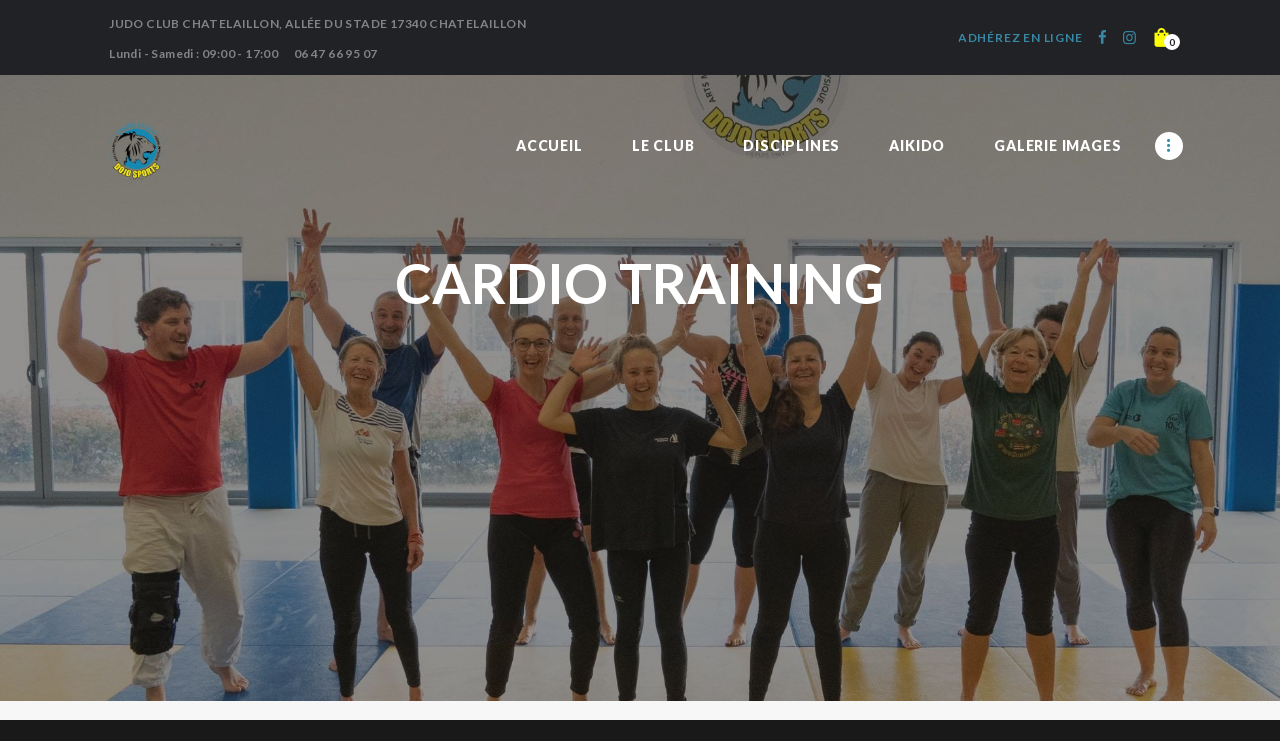

--- FILE ---
content_type: text/html; charset=UTF-8
request_url: https://chatelaillondojosports.com/timetable/category/cardio-training/
body_size: 18758
content:
<!DOCTYPE html>
<html lang="fr-FR" class="no-js scheme_default">
<head>
			<meta charset="UTF-8">
		<meta name="viewport" content="width=device-width, initial-scale=1, maximum-scale=1">
		<meta name="format-detection" content="telephone=no">
		<link rel="profile" href="//gmpg.org/xfn/11">
		<link rel="pingback" href="https://chatelaillondojosports.com/xmlrpc.php">
		<meta name='robots' content='index, follow, max-image-preview:large, max-snippet:-1, max-video-preview:-1' />

	<!-- This site is optimized with the Yoast SEO plugin v19.6.1 - https://yoast.com/wordpress/plugins/seo/ -->
	<title>Archives des CARDIO TRAINING - Chatelaillon Dojo Sports</title>
	<link rel="canonical" href="https://chatelaillondojosports.com/timetable/category/cardio-training/" />
	<meta property="og:locale" content="fr_FR" />
	<meta property="og:type" content="article" />
	<meta property="og:title" content="Archives des CARDIO TRAINING - Chatelaillon Dojo Sports" />
	<meta property="og:url" content="https://chatelaillondojosports.com/timetable/category/cardio-training/" />
	<meta property="og:site_name" content="Chatelaillon Dojo Sports" />
	<meta name="twitter:card" content="summary_large_image" />
	<script type="application/ld+json" class="yoast-schema-graph">{"@context":"https://schema.org","@graph":[{"@type":"CollectionPage","@id":"https://chatelaillondojosports.com/timetable/category/cardio-training/","url":"https://chatelaillondojosports.com/timetable/category/cardio-training/","name":"Archives des CARDIO TRAINING - Chatelaillon Dojo Sports","isPartOf":{"@id":"https://chatelaillondojosports.com/#website"},"breadcrumb":{"@id":"https://chatelaillondojosports.com/timetable/category/cardio-training/#breadcrumb"},"inLanguage":"fr-FR"},{"@type":"BreadcrumbList","@id":"https://chatelaillondojosports.com/timetable/category/cardio-training/#breadcrumb","itemListElement":[{"@type":"ListItem","position":1,"name":"Accueil","item":"https://chatelaillondojosports.com/"},{"@type":"ListItem","position":2,"name":"CARDIO TRAINING"}]},{"@type":"WebSite","@id":"https://chatelaillondojosports.com/#website","url":"https://chatelaillondojosports.com/","name":"Chatelaillon Dojo Sports","description":"Dojo Chatelaillon-Plage","potentialAction":[{"@type":"SearchAction","target":{"@type":"EntryPoint","urlTemplate":"https://chatelaillondojosports.com/?s={search_term_string}"},"query-input":"required name=search_term_string"}],"inLanguage":"fr-FR"}]}</script>
	<!-- / Yoast SEO plugin. -->


<link rel='dns-prefetch' href='//cdn.jsdelivr.net' />
<link rel='dns-prefetch' href='//fonts.googleapis.com' />
<link rel="alternate" type="application/rss+xml" title="Chatelaillon Dojo Sports &raquo; Flux" href="https://chatelaillondojosports.com/feed/" />
<link rel="alternate" type="application/rss+xml" title="Chatelaillon Dojo Sports &raquo; Flux des commentaires" href="https://chatelaillondojosports.com/comments/feed/" />
<link rel="alternate" type="text/calendar" title="Chatelaillon Dojo Sports &raquo; Flux iCal" href="https://chatelaillondojosports.com/events/?ical=1" />
<link rel="alternate" type="application/rss+xml" title="Flux pour Chatelaillon Dojo Sports &raquo; CARDIO TRAINING Event category" href="https://chatelaillondojosports.com/timetable/category/cardio-training/feed/" />
			<meta property="og:site_name" content="Chatelaillon Dojo Sports" />
			<meta property="og:description" content="Dojo Chatelaillon-Plage" />
			<meta property="og:type" content="website" />
			<style id='wp-img-auto-sizes-contain-inline-css' type='text/css'>
img:is([sizes=auto i],[sizes^="auto," i]){contain-intrinsic-size:3000px 1500px}
/*# sourceURL=wp-img-auto-sizes-contain-inline-css */
</style>
<link property="stylesheet" rel='stylesheet' id='alma-widget-block-frontend-css' href='https://chatelaillondojosports.com/wp-content/plugins/alma-gateway-for-woocommerce//build/alma-widget-block/alma-widget-block-view.css?ver=5.13.1' type='text/css' media='all' />
<link property="stylesheet" rel='stylesheet' id='alma-widget-block-frontend-cdn-css' href='https://cdn.jsdelivr.net/npm/@alma/widgets@4.X.X/dist/widgets.min.css?ver=4.x.x' type='text/css' media='all' />
<style id='wp-emoji-styles-inline-css' type='text/css'>

	img.wp-smiley, img.emoji {
		display: inline !important;
		border: none !important;
		box-shadow: none !important;
		height: 1em !important;
		width: 1em !important;
		margin: 0 0.07em !important;
		vertical-align: -0.1em !important;
		background: none !important;
		padding: 0 !important;
	}
/*# sourceURL=wp-emoji-styles-inline-css */
</style>
<link property="stylesheet" rel='stylesheet' id='wp-block-library-css' href='https://chatelaillondojosports.com/wp-includes/css/dist/block-library/style.min.css?ver=6.9' type='text/css' media='all' />
<link property="stylesheet" rel='stylesheet' id='wc-blocks-style-css' href='https://chatelaillondojosports.com/wp-content/plugins/woocommerce/assets/client/blocks/wc-blocks.css?ver=wc-9.9.6' type='text/css' media='all' />
<style id='global-styles-inline-css' type='text/css'>
:root{--wp--preset--aspect-ratio--square: 1;--wp--preset--aspect-ratio--4-3: 4/3;--wp--preset--aspect-ratio--3-4: 3/4;--wp--preset--aspect-ratio--3-2: 3/2;--wp--preset--aspect-ratio--2-3: 2/3;--wp--preset--aspect-ratio--16-9: 16/9;--wp--preset--aspect-ratio--9-16: 9/16;--wp--preset--color--black: #000000;--wp--preset--color--cyan-bluish-gray: #abb8c3;--wp--preset--color--white: #ffffff;--wp--preset--color--pale-pink: #f78da7;--wp--preset--color--vivid-red: #cf2e2e;--wp--preset--color--luminous-vivid-orange: #ff6900;--wp--preset--color--luminous-vivid-amber: #fcb900;--wp--preset--color--light-green-cyan: #7bdcb5;--wp--preset--color--vivid-green-cyan: #00d084;--wp--preset--color--pale-cyan-blue: #8ed1fc;--wp--preset--color--vivid-cyan-blue: #0693e3;--wp--preset--color--vivid-purple: #9b51e0;--wp--preset--gradient--vivid-cyan-blue-to-vivid-purple: linear-gradient(135deg,rgb(6,147,227) 0%,rgb(155,81,224) 100%);--wp--preset--gradient--light-green-cyan-to-vivid-green-cyan: linear-gradient(135deg,rgb(122,220,180) 0%,rgb(0,208,130) 100%);--wp--preset--gradient--luminous-vivid-amber-to-luminous-vivid-orange: linear-gradient(135deg,rgb(252,185,0) 0%,rgb(255,105,0) 100%);--wp--preset--gradient--luminous-vivid-orange-to-vivid-red: linear-gradient(135deg,rgb(255,105,0) 0%,rgb(207,46,46) 100%);--wp--preset--gradient--very-light-gray-to-cyan-bluish-gray: linear-gradient(135deg,rgb(238,238,238) 0%,rgb(169,184,195) 100%);--wp--preset--gradient--cool-to-warm-spectrum: linear-gradient(135deg,rgb(74,234,220) 0%,rgb(151,120,209) 20%,rgb(207,42,186) 40%,rgb(238,44,130) 60%,rgb(251,105,98) 80%,rgb(254,248,76) 100%);--wp--preset--gradient--blush-light-purple: linear-gradient(135deg,rgb(255,206,236) 0%,rgb(152,150,240) 100%);--wp--preset--gradient--blush-bordeaux: linear-gradient(135deg,rgb(254,205,165) 0%,rgb(254,45,45) 50%,rgb(107,0,62) 100%);--wp--preset--gradient--luminous-dusk: linear-gradient(135deg,rgb(255,203,112) 0%,rgb(199,81,192) 50%,rgb(65,88,208) 100%);--wp--preset--gradient--pale-ocean: linear-gradient(135deg,rgb(255,245,203) 0%,rgb(182,227,212) 50%,rgb(51,167,181) 100%);--wp--preset--gradient--electric-grass: linear-gradient(135deg,rgb(202,248,128) 0%,rgb(113,206,126) 100%);--wp--preset--gradient--midnight: linear-gradient(135deg,rgb(2,3,129) 0%,rgb(40,116,252) 100%);--wp--preset--font-size--small: 13px;--wp--preset--font-size--medium: 20px;--wp--preset--font-size--large: 36px;--wp--preset--font-size--x-large: 42px;--wp--preset--spacing--20: 0.44rem;--wp--preset--spacing--30: 0.67rem;--wp--preset--spacing--40: 1rem;--wp--preset--spacing--50: 1.5rem;--wp--preset--spacing--60: 2.25rem;--wp--preset--spacing--70: 3.38rem;--wp--preset--spacing--80: 5.06rem;--wp--preset--shadow--natural: 6px 6px 9px rgba(0, 0, 0, 0.2);--wp--preset--shadow--deep: 12px 12px 50px rgba(0, 0, 0, 0.4);--wp--preset--shadow--sharp: 6px 6px 0px rgba(0, 0, 0, 0.2);--wp--preset--shadow--outlined: 6px 6px 0px -3px rgb(255, 255, 255), 6px 6px rgb(0, 0, 0);--wp--preset--shadow--crisp: 6px 6px 0px rgb(0, 0, 0);}:where(.is-layout-flex){gap: 0.5em;}:where(.is-layout-grid){gap: 0.5em;}body .is-layout-flex{display: flex;}.is-layout-flex{flex-wrap: wrap;align-items: center;}.is-layout-flex > :is(*, div){margin: 0;}body .is-layout-grid{display: grid;}.is-layout-grid > :is(*, div){margin: 0;}:where(.wp-block-columns.is-layout-flex){gap: 2em;}:where(.wp-block-columns.is-layout-grid){gap: 2em;}:where(.wp-block-post-template.is-layout-flex){gap: 1.25em;}:where(.wp-block-post-template.is-layout-grid){gap: 1.25em;}.has-black-color{color: var(--wp--preset--color--black) !important;}.has-cyan-bluish-gray-color{color: var(--wp--preset--color--cyan-bluish-gray) !important;}.has-white-color{color: var(--wp--preset--color--white) !important;}.has-pale-pink-color{color: var(--wp--preset--color--pale-pink) !important;}.has-vivid-red-color{color: var(--wp--preset--color--vivid-red) !important;}.has-luminous-vivid-orange-color{color: var(--wp--preset--color--luminous-vivid-orange) !important;}.has-luminous-vivid-amber-color{color: var(--wp--preset--color--luminous-vivid-amber) !important;}.has-light-green-cyan-color{color: var(--wp--preset--color--light-green-cyan) !important;}.has-vivid-green-cyan-color{color: var(--wp--preset--color--vivid-green-cyan) !important;}.has-pale-cyan-blue-color{color: var(--wp--preset--color--pale-cyan-blue) !important;}.has-vivid-cyan-blue-color{color: var(--wp--preset--color--vivid-cyan-blue) !important;}.has-vivid-purple-color{color: var(--wp--preset--color--vivid-purple) !important;}.has-black-background-color{background-color: var(--wp--preset--color--black) !important;}.has-cyan-bluish-gray-background-color{background-color: var(--wp--preset--color--cyan-bluish-gray) !important;}.has-white-background-color{background-color: var(--wp--preset--color--white) !important;}.has-pale-pink-background-color{background-color: var(--wp--preset--color--pale-pink) !important;}.has-vivid-red-background-color{background-color: var(--wp--preset--color--vivid-red) !important;}.has-luminous-vivid-orange-background-color{background-color: var(--wp--preset--color--luminous-vivid-orange) !important;}.has-luminous-vivid-amber-background-color{background-color: var(--wp--preset--color--luminous-vivid-amber) !important;}.has-light-green-cyan-background-color{background-color: var(--wp--preset--color--light-green-cyan) !important;}.has-vivid-green-cyan-background-color{background-color: var(--wp--preset--color--vivid-green-cyan) !important;}.has-pale-cyan-blue-background-color{background-color: var(--wp--preset--color--pale-cyan-blue) !important;}.has-vivid-cyan-blue-background-color{background-color: var(--wp--preset--color--vivid-cyan-blue) !important;}.has-vivid-purple-background-color{background-color: var(--wp--preset--color--vivid-purple) !important;}.has-black-border-color{border-color: var(--wp--preset--color--black) !important;}.has-cyan-bluish-gray-border-color{border-color: var(--wp--preset--color--cyan-bluish-gray) !important;}.has-white-border-color{border-color: var(--wp--preset--color--white) !important;}.has-pale-pink-border-color{border-color: var(--wp--preset--color--pale-pink) !important;}.has-vivid-red-border-color{border-color: var(--wp--preset--color--vivid-red) !important;}.has-luminous-vivid-orange-border-color{border-color: var(--wp--preset--color--luminous-vivid-orange) !important;}.has-luminous-vivid-amber-border-color{border-color: var(--wp--preset--color--luminous-vivid-amber) !important;}.has-light-green-cyan-border-color{border-color: var(--wp--preset--color--light-green-cyan) !important;}.has-vivid-green-cyan-border-color{border-color: var(--wp--preset--color--vivid-green-cyan) !important;}.has-pale-cyan-blue-border-color{border-color: var(--wp--preset--color--pale-cyan-blue) !important;}.has-vivid-cyan-blue-border-color{border-color: var(--wp--preset--color--vivid-cyan-blue) !important;}.has-vivid-purple-border-color{border-color: var(--wp--preset--color--vivid-purple) !important;}.has-vivid-cyan-blue-to-vivid-purple-gradient-background{background: var(--wp--preset--gradient--vivid-cyan-blue-to-vivid-purple) !important;}.has-light-green-cyan-to-vivid-green-cyan-gradient-background{background: var(--wp--preset--gradient--light-green-cyan-to-vivid-green-cyan) !important;}.has-luminous-vivid-amber-to-luminous-vivid-orange-gradient-background{background: var(--wp--preset--gradient--luminous-vivid-amber-to-luminous-vivid-orange) !important;}.has-luminous-vivid-orange-to-vivid-red-gradient-background{background: var(--wp--preset--gradient--luminous-vivid-orange-to-vivid-red) !important;}.has-very-light-gray-to-cyan-bluish-gray-gradient-background{background: var(--wp--preset--gradient--very-light-gray-to-cyan-bluish-gray) !important;}.has-cool-to-warm-spectrum-gradient-background{background: var(--wp--preset--gradient--cool-to-warm-spectrum) !important;}.has-blush-light-purple-gradient-background{background: var(--wp--preset--gradient--blush-light-purple) !important;}.has-blush-bordeaux-gradient-background{background: var(--wp--preset--gradient--blush-bordeaux) !important;}.has-luminous-dusk-gradient-background{background: var(--wp--preset--gradient--luminous-dusk) !important;}.has-pale-ocean-gradient-background{background: var(--wp--preset--gradient--pale-ocean) !important;}.has-electric-grass-gradient-background{background: var(--wp--preset--gradient--electric-grass) !important;}.has-midnight-gradient-background{background: var(--wp--preset--gradient--midnight) !important;}.has-small-font-size{font-size: var(--wp--preset--font-size--small) !important;}.has-medium-font-size{font-size: var(--wp--preset--font-size--medium) !important;}.has-large-font-size{font-size: var(--wp--preset--font-size--large) !important;}.has-x-large-font-size{font-size: var(--wp--preset--font-size--x-large) !important;}
/*# sourceURL=global-styles-inline-css */
</style>

<style id='classic-theme-styles-inline-css' type='text/css'>
/*! This file is auto-generated */
.wp-block-button__link{color:#fff;background-color:#32373c;border-radius:9999px;box-shadow:none;text-decoration:none;padding:calc(.667em + 2px) calc(1.333em + 2px);font-size:1.125em}.wp-block-file__button{background:#32373c;color:#fff;text-decoration:none}
/*# sourceURL=/wp-includes/css/classic-themes.min.css */
</style>
<link property="stylesheet" rel='stylesheet' id='contact-form-7-css' href='https://chatelaillondojosports.com/wp-content/plugins/contact-form-7/includes/css/styles.css?ver=5.9.8' type='text/css' media='all' />
<link property="stylesheet" rel='stylesheet' id='essential-grid-plugin-settings-css' href='https://chatelaillondojosports.com/wp-content/plugins/essential-grid/public/assets/css/settings.css?ver=3.0.11' type='text/css' media='all' />
<link property="stylesheet" rel='stylesheet' id='tp-fontello-css' href='https://chatelaillondojosports.com/wp-content/plugins/essential-grid/public/assets/font/fontello/css/fontello.css?ver=3.0.11' type='text/css' media='all' />
<link property="stylesheet" rel='stylesheet' id='mptt-style-css' href='https://chatelaillondojosports.com/wp-content/plugins/mp-timetable/media/css/style.css?ver=2.4.6' type='text/css' media='all' />
<link property="stylesheet" rel='stylesheet' id='rs-plugin-settings-css' href='https://chatelaillondojosports.com/wp-content/plugins/revslider/public/assets/css/rs6.css?ver=6.4.11' type='text/css' media='all' />
<style id='rs-plugin-settings-inline-css' type='text/css'>
#rs-demo-id {}
/*# sourceURL=rs-plugin-settings-inline-css */
</style>
<link property="stylesheet" rel='stylesheet' id='trx_addons-icons-css' href='https://chatelaillondojosports.com/wp-content/plugins/trx_addons/css/font-icons/css/trx_addons_icons-embedded.css?ver=6.9' type='text/css' media='all' />
<link property="stylesheet" rel='stylesheet' id='swiperslider-css' href='https://chatelaillondojosports.com/wp-content/plugins/trx_addons/js/swiper/swiper.min.css' type='text/css' media='all' />
<link property="stylesheet" rel='stylesheet' id='magnific-popup-css' href='https://chatelaillondojosports.com/wp-content/plugins/trx_addons/js/magnific/magnific-popup.min.css' type='text/css' media='all' />
<link property="stylesheet" rel='stylesheet' id='trx_addons-css' href='https://chatelaillondojosports.com/wp-content/plugins/trx_addons/css/trx_addons.css' type='text/css' media='all' />
<link property="stylesheet" rel='stylesheet' id='trx_addons-animation-css' href='https://chatelaillondojosports.com/wp-content/plugins/trx_addons/css/trx_addons.animation.css?ver=6.9' type='text/css' media='all' />
<link property="stylesheet" rel='stylesheet' id='trx_socials-icons-css' href='https://chatelaillondojosports.com/wp-content/plugins/trx_socials/assets/css/font_icons/css/trx_socials_icons.css' type='text/css' media='all' />
<link property="stylesheet" rel='stylesheet' id='trx_socials-widget_instagram-css' href='https://chatelaillondojosports.com/wp-content/plugins/trx_socials/widgets/instagram/instagram.css' type='text/css' media='all' />
<link property="stylesheet" rel='stylesheet' id='woo-advanced-discounts-css' href='https://chatelaillondojosports.com/wp-content/plugins/woo-advanced-discounts/public/css/wad-public.css?ver=2.32.1' type='text/css' media='all' />
<link property="stylesheet" rel='stylesheet' id='o-tooltip-css' href='https://chatelaillondojosports.com/wp-content/plugins/woo-advanced-discounts/public/css/tooltip.min.css?ver=2.32.1' type='text/css' media='all' />
<link property="stylesheet" rel='stylesheet' id='woocommerce-layout-css' href='https://chatelaillondojosports.com/wp-content/plugins/woocommerce/assets/css/woocommerce-layout.css?ver=9.9.6' type='text/css' media='all' />
<link property="stylesheet" rel='stylesheet' id='woocommerce-smallscreen-css' href='https://chatelaillondojosports.com/wp-content/plugins/woocommerce/assets/css/woocommerce-smallscreen.css?ver=9.9.6' type='text/css' media='only screen and (max-width: 768px)' />
<link property="stylesheet" rel='stylesheet' id='woocommerce-general-css' href='https://chatelaillondojosports.com/wp-content/plugins/woocommerce/assets/css/woocommerce.css?ver=9.9.6' type='text/css' media='all' />
<style id='woocommerce-inline-inline-css' type='text/css'>
.woocommerce form .form-row .required { visibility: visible; }
/*# sourceURL=woocommerce-inline-inline-css */
</style>
<link property="stylesheet" rel='stylesheet' id='brands-styles-css' href='https://chatelaillondojosports.com/wp-content/plugins/woocommerce/assets/css/brands.css?ver=9.9.6' type='text/css' media='all' />
<link property="stylesheet" rel='stylesheet' id='wpgdprc-front-css-css' href='https://chatelaillondojosports.com/wp-content/plugins/wp-gdpr-compliance/Assets/css/front.css?ver=1658130613' type='text/css' media='all' />
<style id='wpgdprc-front-css-inline-css' type='text/css'>
:root{--wp-gdpr--bar--background-color: #000000;--wp-gdpr--bar--color: #ffffff;--wp-gdpr--button--background-color: #000000;--wp-gdpr--button--background-color--darken: #000000;--wp-gdpr--button--color: #ffffff;}
/*# sourceURL=wpgdprc-front-css-inline-css */
</style>
<link property="stylesheet" rel='stylesheet' id='tiger_claw-font-Connoisseurs-css' href='https://chatelaillondojosports.com/wp-content/themes/Dojochatelaillon/css/font-face/Connoisseurs/stylesheet.css?ver=6.9' type='text/css' media='all' />
<link property="stylesheet" rel='stylesheet' id='tiger_claw-font-google_fonts-css' href='https://fonts.googleapis.com/css?family=Lato%3A300%2C300i%2C400%2C400i%2C700%2C700i%2C900%2C900i&#038;subset=latin%2Clatin-ext&#038;ver=6.9' type='text/css' media='all' />
<link property="stylesheet" rel='stylesheet' id='fontello-css' href='https://chatelaillondojosports.com/wp-content/themes/Dojochatelaillon/css/fontello/css/fontello-embedded.css?ver=6.9' type='text/css' media='all' />
<link property="stylesheet" rel='stylesheet' id='tiger-claw-main-css' href='https://chatelaillondojosports.com/wp-content/themes/Dojochatelaillon/style.css' type='text/css' media='all' />
<link property="stylesheet" rel='stylesheet' id='tiger-claw-styles-css' href='https://chatelaillondojosports.com/wp-content/themes/Dojochatelaillon/css/__styles.css?ver=6.9' type='text/css' media='all' />
<link property="stylesheet" rel='stylesheet' id='tiger-claw-colors-css' href='https://chatelaillondojosports.com/wp-content/themes/Dojochatelaillon/css/__colors.css?ver=6.9' type='text/css' media='all' />
<link property="stylesheet" rel='stylesheet' id='mediaelement-css' href='https://chatelaillondojosports.com/wp-includes/js/mediaelement/mediaelementplayer-legacy.min.css?ver=4.2.17' type='text/css' media='all' />
<link property="stylesheet" rel='stylesheet' id='wp-mediaelement-css' href='https://chatelaillondojosports.com/wp-includes/js/mediaelement/wp-mediaelement.min.css?ver=6.9' type='text/css' media='all' />
<link property="stylesheet" rel='stylesheet' id='tiger-claw-responsive-css' href='https://chatelaillondojosports.com/wp-content/themes/Dojochatelaillon/css/responsive.css?ver=6.9' type='text/css' media='all' />
<script type="text/javascript" src="https://chatelaillondojosports.com/wp-includes/js/jquery/jquery.min.js?ver=3.7.1" id="jquery-core-js"></script>
<script type="text/javascript" src="https://chatelaillondojosports.com/wp-includes/js/jquery/jquery-migrate.min.js?ver=3.4.1" id="jquery-migrate-js"></script>
<script type="text/javascript" src="https://chatelaillondojosports.com/wp-content/plugins/revslider/public/assets/js/rbtools.min.js?ver=6.4.8" id="tp-tools-js"></script>
<script type="text/javascript" src="https://chatelaillondojosports.com/wp-content/plugins/revslider/public/assets/js/rs6.min.js?ver=6.4.11" id="revmin-js"></script>
<script type="text/javascript" src="https://chatelaillondojosports.com/wp-content/plugins/woo-advanced-discounts/public/js/wad-public.js?ver=2.32.1" id="woo-advanced-discounts-js"></script>
<script type="text/javascript" src="https://chatelaillondojosports.com/wp-content/plugins/woo-advanced-discounts/public/js/tooltip.min.js?ver=2.32.1" id="o-tooltip-js"></script>
<script type="text/javascript" src="https://chatelaillondojosports.com/wp-content/plugins/woocommerce/assets/js/jquery-blockui/jquery.blockUI.min.js?ver=2.7.0-wc.9.9.6" id="jquery-blockui-js" data-wp-strategy="defer"></script>
<script type="text/javascript" id="wc-add-to-cart-js-extra">
/* <![CDATA[ */
var wc_add_to_cart_params = {"ajax_url":"/wp-admin/admin-ajax.php","wc_ajax_url":"/?wc-ajax=%%endpoint%%","i18n_view_cart":"Voir le panier","cart_url":"https://chatelaillondojosports.com/votre-panier/","is_cart":"","cart_redirect_after_add":"yes"};
//# sourceURL=wc-add-to-cart-js-extra
/* ]]> */
</script>
<script type="text/javascript" src="https://chatelaillondojosports.com/wp-content/plugins/woocommerce/assets/js/frontend/add-to-cart.min.js?ver=9.9.6" id="wc-add-to-cart-js" data-wp-strategy="defer"></script>
<script type="text/javascript" src="https://chatelaillondojosports.com/wp-content/plugins/woocommerce/assets/js/js-cookie/js.cookie.min.js?ver=2.1.4-wc.9.9.6" id="js-cookie-js" defer="defer" data-wp-strategy="defer"></script>
<script type="text/javascript" id="woocommerce-js-extra">
/* <![CDATA[ */
var woocommerce_params = {"ajax_url":"/wp-admin/admin-ajax.php","wc_ajax_url":"/?wc-ajax=%%endpoint%%","i18n_password_show":"Afficher le mot de passe","i18n_password_hide":"Masquer le mot de passe"};
//# sourceURL=woocommerce-js-extra
/* ]]> */
</script>
<script type="text/javascript" src="https://chatelaillondojosports.com/wp-content/plugins/woocommerce/assets/js/frontend/woocommerce.min.js?ver=9.9.6" id="woocommerce-js" defer="defer" data-wp-strategy="defer"></script>
<script type="text/javascript" src="https://chatelaillondojosports.com/wp-content/plugins/js_composer/assets/js/vendors/woocommerce-add-to-cart.js?ver=6.6.0" id="vc_woocommerce-add-to-cart-js-js"></script>
<script type="text/javascript" id="wpgdprc-front-js-js-extra">
/* <![CDATA[ */
var wpgdprcFront = {"ajaxUrl":"https://chatelaillondojosports.com/wp-admin/admin-ajax.php","ajaxNonce":"b3c92fab16","ajaxArg":"security","pluginPrefix":"wpgdprc","blogId":"1","isMultiSite":"","locale":"fr_FR","showSignUpModal":"","showFormModal":"","cookieName":"wpgdprc-consent","consentVersion":"","path":"/","prefix":"wpgdprc"};
//# sourceURL=wpgdprc-front-js-js-extra
/* ]]> */
</script>
<script type="text/javascript" src="https://chatelaillondojosports.com/wp-content/plugins/wp-gdpr-compliance/Assets/js/front.min.js?ver=1658130613" id="wpgdprc-front-js-js"></script>
<link rel="https://api.w.org/" href="https://chatelaillondojosports.com/wp-json/" /><link rel="alternate" title="JSON" type="application/json" href="https://chatelaillondojosports.com/wp-json/wp/v2/mp-event_category/80" /><link rel="EditURI" type="application/rsd+xml" title="RSD" href="https://chatelaillondojosports.com/xmlrpc.php?rsd" />
<meta name="generator" content="WordPress 6.9" />
<meta name="generator" content="WooCommerce 9.9.6" />
<noscript><style type="text/css">.mptt-shortcode-wrapper .mptt-shortcode-table:first-of-type{display:table!important}.mptt-shortcode-wrapper .mptt-shortcode-table .mptt-event-container:hover{height:auto!important;min-height:100%!important}body.mprm_ie_browser .mptt-shortcode-wrapper .mptt-event-container{height:auto!important}@media (max-width:767px){.mptt-shortcode-wrapper .mptt-shortcode-table:first-of-type{display:none!important}}</style></noscript><meta name="tec-api-version" content="v1"><meta name="tec-api-origin" content="https://chatelaillondojosports.com"><link rel="alternate" href="https://chatelaillondojosports.com/wp-json/tribe/events/v1/" />	<noscript><style>.woocommerce-product-gallery{ opacity: 1 !important; }</style></noscript>
	<meta name="generator" content="Powered by WPBakery Page Builder - drag and drop page builder for WordPress."/>
<style type="text/css" id="custom-background-css">
body.custom-background { background-color: #191919; }
</style>
	<meta name="generator" content="Powered by Slider Revolution 6.4.11 - responsive, Mobile-Friendly Slider Plugin for WordPress with comfortable drag and drop interface." />
<link rel="icon" href="https://chatelaillondojosports.com/wp-content/uploads/2021/10/cropped-Chatelaillon-Dojo-Sports-Logo-32x32.png" sizes="32x32" />
<link rel="icon" href="https://chatelaillondojosports.com/wp-content/uploads/2021/10/cropped-Chatelaillon-Dojo-Sports-Logo-192x192.png" sizes="192x192" />
<link rel="apple-touch-icon" href="https://chatelaillondojosports.com/wp-content/uploads/2021/10/cropped-Chatelaillon-Dojo-Sports-Logo-180x180.png" />
<meta name="msapplication-TileImage" content="https://chatelaillondojosports.com/wp-content/uploads/2021/10/cropped-Chatelaillon-Dojo-Sports-Logo-270x270.png" />
<script type="text/javascript">function setREVStartSize(e){
			//window.requestAnimationFrame(function() {				 
				window.RSIW = window.RSIW===undefined ? window.innerWidth : window.RSIW;	
				window.RSIH = window.RSIH===undefined ? window.innerHeight : window.RSIH;	
				try {								
					var pw = document.getElementById(e.c).parentNode.offsetWidth,
						newh;
					pw = pw===0 || isNaN(pw) ? window.RSIW : pw;
					e.tabw = e.tabw===undefined ? 0 : parseInt(e.tabw);
					e.thumbw = e.thumbw===undefined ? 0 : parseInt(e.thumbw);
					e.tabh = e.tabh===undefined ? 0 : parseInt(e.tabh);
					e.thumbh = e.thumbh===undefined ? 0 : parseInt(e.thumbh);
					e.tabhide = e.tabhide===undefined ? 0 : parseInt(e.tabhide);
					e.thumbhide = e.thumbhide===undefined ? 0 : parseInt(e.thumbhide);
					e.mh = e.mh===undefined || e.mh=="" || e.mh==="auto" ? 0 : parseInt(e.mh,0);		
					if(e.layout==="fullscreen" || e.l==="fullscreen") 						
						newh = Math.max(e.mh,window.RSIH);					
					else{					
						e.gw = Array.isArray(e.gw) ? e.gw : [e.gw];
						for (var i in e.rl) if (e.gw[i]===undefined || e.gw[i]===0) e.gw[i] = e.gw[i-1];					
						e.gh = e.el===undefined || e.el==="" || (Array.isArray(e.el) && e.el.length==0)? e.gh : e.el;
						e.gh = Array.isArray(e.gh) ? e.gh : [e.gh];
						for (var i in e.rl) if (e.gh[i]===undefined || e.gh[i]===0) e.gh[i] = e.gh[i-1];
											
						var nl = new Array(e.rl.length),
							ix = 0,						
							sl;					
						e.tabw = e.tabhide>=pw ? 0 : e.tabw;
						e.thumbw = e.thumbhide>=pw ? 0 : e.thumbw;
						e.tabh = e.tabhide>=pw ? 0 : e.tabh;
						e.thumbh = e.thumbhide>=pw ? 0 : e.thumbh;					
						for (var i in e.rl) nl[i] = e.rl[i]<window.RSIW ? 0 : e.rl[i];
						sl = nl[0];									
						for (var i in nl) if (sl>nl[i] && nl[i]>0) { sl = nl[i]; ix=i;}															
						var m = pw>(e.gw[ix]+e.tabw+e.thumbw) ? 1 : (pw-(e.tabw+e.thumbw)) / (e.gw[ix]);					
						newh =  (e.gh[ix] * m) + (e.tabh + e.thumbh);
					}				
					if(window.rs_init_css===undefined) window.rs_init_css = document.head.appendChild(document.createElement("style"));					
					document.getElementById(e.c).height = newh+"px";
					window.rs_init_css.innerHTML += "#"+e.c+"_wrapper { height: "+newh+"px }";				
				} catch(e){
					console.log("Failure at Presize of Slider:" + e)
				}					   
			//});
		  };</script>
<noscript><style> .wpb_animate_when_almost_visible { opacity: 1; }</style></noscript><style type="text/css" id="trx_addons-inline-styles-inline-css">.vc_custom_1644934358711{background-image: url(https://chatelaillondojosports.com/wp-content/uploads/2017/05/Sans-titre-12.jpg?id=1824) !important;background-position: center !important;background-repeat: no-repeat !important;background-size: cover !important;}.vc_custom_1496157770069{background-color: #212226 !important;}</style><style type="text/css" id="trx_socials-inline-styles-inline-css">.trx_socials_inline_662050094{padding-right:-4px}.trx_socials_inline_1577160494{width:25%;padding: 0 4px 4px 0;}.trx_socials_inline_2006175791{width:25%;padding: 0 4px 4px 0;}.trx_socials_inline_776477258{width:25%;padding: 0 4px 4px 0;}.trx_socials_inline_1943443284{width:25%;padding: 0 4px 4px 0;}.trx_socials_inline_2067413441{width:25%;padding: 0 4px 4px 0;}.trx_socials_inline_1454637549{width:25%;padding: 0 4px 4px 0;}.trx_socials_inline_1596310043{width:25%;padding: 0 4px 4px 0;}.trx_socials_inline_1823563008{width:25%;padding: 0 4px 4px 0;}</style>	<!-- Global site tag (gtag.js) - Google Analytics -->
<script async src="https://www.googletagmanager.com/gtag/js?id=G-HKHGLJHG6C"></script>
<script>
  window.dataLayer = window.dataLayer || [];
  function gtag(){dataLayer.push(arguments);}
  gtag('js', new Date());

  gtag('config', 'G-HKHGLJHG6C');
</script>
	<meta name="google-site-verification" content="loNOGSrL-vm0cFI4ylO9rJWzMexd9IlW6KZPTStSjOo" />
<link property="stylesheet" rel='stylesheet' id='wc-stripe-blocks-checkout-style-css' href='https://chatelaillondojosports.com/wp-content/plugins/woocommerce-gateway-stripe/build/upe_blocks.css?ver=c9c06486cb6f53b47df4b76df519ba12' type='text/css' media='all' />
<link property="stylesheet" rel='stylesheet' id='js_composer_front-css' href='https://chatelaillondojosports.com/wp-content/plugins/js_composer/assets/css/js_composer.min.css?ver=6.6.0' type='text/css' media='all' />
</head>

<body data-rsssl=1 class="archive tax-mp-event_category term-cardio-training term-80 custom-background wp-theme-Dojochatelaillon theme-Dojochatelaillon woocommerce-no-js tribe-no-js body_tag scheme_default blog_mode_blog body_style_wide  is_stream blog_style_excerpt sidebar_show sidebar_right header_style_header-custom-419 header_position_default menu_style_top no_layout wpb-js-composer js-comp-ver-6.6.0 vc_responsive">

	
	
	<div class="body_wrap">

		<div class="page_wrap">

			<header class="top_panel top_panel_custom top_panel_custom_419 top_panel_custom_header-1 without_bg_image header_fullheight trx-stretch-height scheme_default"><div class="vc_row wpb_row vc_row-fluid sc_layouts_row sc_layouts_row_type_narrow scheme_dark"><div class="wpb_column vc_column_container vc_col-sm-1 sc_layouts_column sc_layouts_column_align_center sc_layouts_column_icons_position_left"><div class="vc_column-inner"><div class="wpb_wrapper"></div></div></div><div class="wpb_column vc_column_container vc_col-sm-10 sc_layouts_column_icons_position_left"><div class="vc_column-inner"><div class="wpb_wrapper"><div class="vc_row wpb_row vc_inner vc_row-fluid vc_row-o-equal-height vc_row-o-content-middle vc_row-flex"><div class="wpb_column vc_column_container vc_col-sm-6 sc_layouts_column sc_layouts_column_align_left sc_layouts_column_icons_position_left"><div class="vc_column-inner"><div class="wpb_wrapper"><div class="sc_layouts_item sc_layouts_hide_on_mobile"><div id="sc_layouts_iconed_text_1777601483" class="sc_layouts_iconed_text hide_on_mobile"><span class="sc_layouts_item_details sc_layouts_iconed_text_details"><span class="sc_layouts_item_details_line1 sc_layouts_iconed_text_line1">JUDO CLUB CHATELAILLON, ALLÉE DU STADE 17340 CHATELAILLON</span></span><!-- /.sc_layouts_iconed_text_details --></div><!-- /.sc_layouts_iconed_text --></div><div class="sc_layouts_item sc_layouts_hide_on_mobile"><div id="sc_layouts_iconed_text_816436377" class="sc_layouts_iconed_text hide_on_mobile"><span class="sc_layouts_item_details sc_layouts_iconed_text_details"><span class="sc_layouts_item_details_line1 sc_layouts_iconed_text_line1">Lundi - Samedi : 09:00 - 17:00</span></span><!-- /.sc_layouts_iconed_text_details --></div><!-- /.sc_layouts_iconed_text --></div><div class="sc_layouts_item sc_layouts_hide_on_mobile"><div id="sc_layouts_iconed_text_247980276" class="sc_layouts_iconed_text hide_on_mobile"><a href="tel:+33647669507" class="sc_layouts_item_link sc_layouts_iconed_text_link"><span class="sc_layouts_item_details sc_layouts_iconed_text_details"><span class="sc_layouts_item_details_line1 sc_layouts_iconed_text_line1">06 47 66 95 07</span></span><!-- /.sc_layouts_iconed_text_details --></a></div><!-- /.sc_layouts_iconed_text --></div></div></div></div><div class="wpb_column vc_column_container vc_col-sm-6 sc_layouts_column sc_layouts_column_align_right sc_layouts_column_icons_position_left"><div class="vc_column-inner"><div class="wpb_wrapper"><div class="sc_layouts_item"><a href="https://chatelaillondojosports.com/product/cotisation-chatelaillon-dojo-sports-2022-2023/" id="sc_button_845082319" class="sc_button color_style_default sc_button_default sc_button_size_normal sc_button_icon_left"><span class="sc_button_text"><span class="sc_button_title">Adhérez en ligne</span></span><!-- /.sc_button_text --></a><!-- /.sc_button --></div><div class="sc_layouts_item"><div id="widget_socials_979153832" class="widget_area sc_widget_socials vc_widget_socials wpb_content_element"><aside id="widget_socials_979153832_widget" class="widget widget_socials"><div class="socials_wrap sc_align_center"><a target="_blank" href="https://www.facebook.com/judoclubchatelaillonplage" class="social_item social_item_style_icons social_item_type_icons"><span class="social_icon social_icon_facebook"><span class="icon-facebook"></span></span></a><a target="_blank" href="https://www.instagram.com/dojo_sports_chatelaillon/" class="social_item social_item_style_icons social_item_type_icons"><span class="social_icon social_icon_instagramm"><span class="icon-instagramm"></span></span></a></div></aside></div></div><div class="sc_layouts_item"><div id="sc_layouts_cart_426502768" class="sc_layouts_cart">
		<span class="sc_layouts_item_icon sc_layouts_cart_icon trx_addons_icon-basket"></span>
		<span class="sc_layouts_item_details sc_layouts_cart_details">
			<span class="sc_layouts_item_details_line1 sc_layouts_cart_label">Shopping Cart</span>
			<span class="sc_layouts_item_details_line2 sc_layouts_cart_totals">
				<span class="sc_layouts_cart_items">0 items</span>
				- 
				<span class="sc_layouts_cart_summa">0.00&euro;</span>
			</span>
		</span><!-- /.sc_layouts_cart_details -->
		<span class="sc_layouts_cart_items_short">0</span>
		<div class="sc_layouts_cart_widget widget_area">
			<span class="sc_layouts_cart_widget_close trx_addons_icon-cancel"></span>
			<div class="widget woocommerce widget_shopping_cart"><div class="widget_shopping_cart_content"></div></div>		</div><!-- /.sc_layouts_cart_widget -->
	</div><!-- /.sc_layouts_cart --></div></div></div></div></div></div></div></div><div class="wpb_column vc_column_container vc_col-sm-1 sc_layouts_column_icons_position_left"><div class="vc_column-inner"><div class="wpb_wrapper"></div></div></div></div><div class="vc_row wpb_row vc_row-fluid vc_custom_1644934358711 vc_row-has-fill sc_layouts_row sc_layouts_row_type_normal sc_layouts_row_fixed scheme_dark"><div class="wpb_column vc_column_container vc_col-sm-1 sc_layouts_column_icons_position_left"><div class="vc_column-inner"><div class="wpb_wrapper"></div></div></div><div class="wpb_column vc_column_container vc_col-sm-10 sc_layouts_column_icons_position_left"><div class="vc_column-inner"><div class="wpb_wrapper"><div class="vc_row wpb_row vc_inner vc_row-fluid vc_row-o-content-middle vc_row-flex"><div class="wpb_column vc_column_container vc_col-sm-3 sc_layouts_column sc_layouts_column_align_left sc_layouts_column_icons_position_left"><div class="vc_column-inner"><div class="wpb_wrapper"><div class="vc_empty_space"   style="height: 0.8em"><span class="vc_empty_space_inner"></span></div><div class="sc_layouts_item"><a href="https://chatelaillondojosports.com/" id="sc_layouts_logo_2038930342" class="sc_layouts_logo sc_layouts_logo_default"><img class="logo_image" src="https://chatelaillondojosports.com/wp-content/uploads/2021/11/Logo-Chatelaillon-Club-Judo-1-e1637683261657.png" alt="" width="268" height="294"></a><!-- /.sc_layouts_logo --></div></div></div></div><div class="wpb_column vc_column_container vc_col-sm-9 sc_layouts_column sc_layouts_column_align_right sc_layouts_column_icons_position_left"><div class="vc_column-inner"><div class="wpb_wrapper"><div class="sc_layouts_item"><nav id="sc_layouts_menu_536257986" class="sc_layouts_menu sc_layouts_menu_default menu_hover_fade hide_on_mobile extra_margin_right" data-animation-in="fadeInUpSmall" data-animation-out="fadeOutDownSmall"><ul id="menu-main-menu" class="sc_layouts_menu_nav"><li id="menu-item-415" class="menu-item menu-item-type-post_type menu-item-object-page menu-item-home menu-item-415"><a href="https://chatelaillondojosports.com/"><span>ACCUEIL</span></a></li><li id="menu-item-389" class="menu-item menu-item-type-custom menu-item-object-custom menu-item-has-children menu-item-389"><a href="#"><span>LE CLUB</span></a>
<ul class="sub-menu"><li id="menu-item-390" class="menu-item menu-item-type-post_type menu-item-object-page menu-item-390"><a href="https://chatelaillondojosports.com/enseignants-du-club-de-judo-de-chatelaillon-dojo-sports/"><span>Entraîneur du Club</span></a></li><li id="menu-item-391" class="menu-item menu-item-type-post_type menu-item-object-page menu-item-391"><a href="https://chatelaillondojosports.com/lequipe-du-club-de-chatelaillon-plage/"><span>Le Club et son équipe</span></a></li><li id="menu-item-1746" class="menu-item menu-item-type-post_type menu-item-object-page menu-item-1746"><a href="https://chatelaillondojosports.com/reglement-interieur-du-club/"><span>Règlement intérieur</span></a></li></ul>
</li><li id="menu-item-328" class="menu-item menu-item-type-post_type menu-item-object-page menu-item-has-children menu-item-328"><a href="https://chatelaillondojosports.com/disciplines/"><span>DISCIPLINES</span></a>
<ul class="sub-menu"><li id="menu-item-1562" class="menu-item menu-item-type-post_type menu-item-object-page menu-item-1562"><a href="https://chatelaillondojosports.com/eveil-judo/"><span>Eveil-judo</span></a></li><li id="menu-item-1570" class="menu-item menu-item-type-post_type menu-item-object-page menu-item-1570"><a href="https://chatelaillondojosports.com/judo-enfants/"><span>Judo Enfants</span></a></li><li id="menu-item-1559" class="menu-item menu-item-type-post_type menu-item-object-page menu-item-1559"><a href="https://chatelaillondojosports.com/judo-adolescents/"><span>Judo Adolescents</span></a></li><li id="menu-item-1556" class="menu-item menu-item-type-post_type menu-item-object-page menu-item-1556"><a href="https://chatelaillondojosports.com/judo-adulte/"><span>Judo Adultes</span></a></li><li id="menu-item-1561" class="menu-item menu-item-type-post_type menu-item-object-page menu-item-1561"><a href="https://chatelaillondojosports.com/mma/"><span>MMA</span></a></li><li id="menu-item-1555" class="menu-item menu-item-type-post_type menu-item-object-page menu-item-1555"><a href="https://chatelaillondojosports.com/mma-kids/"><span>MMA KIDS</span></a></li><li id="menu-item-1557" class="menu-item menu-item-type-post_type menu-item-object-page menu-item-1557"><a href="https://chatelaillondojosports.com/cardio-training/"><span>Cardio Training</span></a></li><li id="menu-item-1558" class="menu-item menu-item-type-post_type menu-item-object-page menu-item-1558"><a href="https://chatelaillondojosports.com/pilates/"><span>Pilates</span></a></li><li id="menu-item-1988" class="menu-item menu-item-type-post_type menu-item-object-page menu-item-1988"><a href="https://chatelaillondojosports.com/striking/"><span>Striking</span></a></li><li id="menu-item-2301" class="menu-item menu-item-type-post_type menu-item-object-page menu-item-2301"><a href="https://chatelaillondojosports.com/gym-entretien/"><span>Gym d&#8217;entretien</span></a></li><li id="menu-item-2300" class="menu-item menu-item-type-post_type menu-item-object-mp-event menu-item-2300"><a href="https://chatelaillondojosports.com/timetable/event/eveil-moteur/"><span>EVEIL MOTEUR (3-4-5 ans)</span></a></li></ul>
</li><li id="menu-item-1560" class="menu-item menu-item-type-post_type menu-item-object-page menu-item-1560"><a href="https://chatelaillondojosports.com/aikido/"><span>AIKIDO</span></a></li><li id="menu-item-1553" class="menu-item menu-item-type-post_type menu-item-object-page menu-item-1553"><a href="https://chatelaillondojosports.com/galerie-images/"><span>Galerie images</span></a></li><li id="menu-item-241" class="menu-item menu-item-type-post_type menu-item-object-page menu-item-has-children menu-item-241"><a href="https://chatelaillondojosports.com/nos-horaires/"><span>Horaires</span></a>
<ul class="sub-menu"><li id="menu-item-154" class="menu-item menu-item-type-post_type menu-item-object-page menu-item-154"><a href="https://chatelaillondojosports.com/contacts/"><span>Contact</span></a></li></ul>
</li><li id="menu-item-2042" class="menu-item menu-item-type-post_type menu-item-object-page menu-item-2042"><a href="https://chatelaillondojosports.com/actualites-du-club/"><span>Actualités</span></a></li><li id="menu-item-1850" class="menu-item menu-item-type-custom menu-item-object-custom menu-item-1850"><a href="https://chatelaillondojosports.com/product/cotisation-chatelaillon-dojo-sports-2022-2023/"><span>Adhérer</span></a></li></ul></nav><!-- /.sc_layouts_menu --><div class="sc_layouts_iconed_text sc_layouts_menu_mobile_button">
		<a class="sc_layouts_item_link sc_layouts_iconed_text_link" href="#">
			<span class="sc_layouts_item_icon sc_layouts_iconed_text_icon trx_addons_icon-menu"></span>
		</a>
	</div></div></div></div></div></div><div class="vc_empty_space"   style="height: 3.9em"><span class="vc_empty_space_inner"></span></div><div id="sc_content_600792744"
		class="sc_content color_style_default scheme_dark sc_content_default sc_float_center sc_align_center sc_content_width_100p"><div class="sc_content_container"><div class="sc_layouts_item"><div id="sc_layouts_title_850334507" class="sc_layouts_title"><div class="sc_layouts_title_title">			<h1 class="sc_layouts_title_caption">CARDIO TRAINING</h1>
			</div></div><!-- /.sc_layouts_title --></div></div></div><!-- /.sc_content --><div class="vc_empty_space"   style="height: 350px"><span class="vc_empty_space_inner"></span></div></div></div></div><div class="wpb_column vc_column_container vc_col-sm-1 sc_layouts_column_icons_position_left"><div class="vc_column-inner"><div class="wpb_wrapper"></div></div></div></div></header><div class="menu_mobile_overlay"></div>
<div class="menu_mobile menu_mobile_fullscreen scheme_dark">
	<div class="menu_mobile_inner">
		<a class="menu_mobile_close icon-cancel"></a><nav class="menu_mobile_nav_area"><ul id="menu_mobile-main-menu" class=""><li id="menu_mobile-item-415" class="menu-item menu-item-type-post_type menu-item-object-page menu-item-home menu-item-415"><a href="https://chatelaillondojosports.com/"><span>ACCUEIL</span></a></li><li id="menu_mobile-item-389" class="menu-item menu-item-type-custom menu-item-object-custom menu-item-has-children menu-item-389"><a href="#"><span>LE CLUB</span></a>
<ul class="sub-menu"><li id="menu_mobile-item-390" class="menu-item menu-item-type-post_type menu-item-object-page menu-item-390"><a href="https://chatelaillondojosports.com/enseignants-du-club-de-judo-de-chatelaillon-dojo-sports/"><span>Entraîneur du Club</span></a></li><li id="menu_mobile-item-391" class="menu-item menu-item-type-post_type menu-item-object-page menu-item-391"><a href="https://chatelaillondojosports.com/lequipe-du-club-de-chatelaillon-plage/"><span>Le Club et son équipe</span></a></li><li id="menu_mobile-item-1746" class="menu-item menu-item-type-post_type menu-item-object-page menu-item-1746"><a href="https://chatelaillondojosports.com/reglement-interieur-du-club/"><span>Règlement intérieur</span></a></li></ul>
</li><li id="menu_mobile-item-328" class="menu-item menu-item-type-post_type menu-item-object-page menu-item-has-children menu-item-328"><a href="https://chatelaillondojosports.com/disciplines/"><span>DISCIPLINES</span></a>
<ul class="sub-menu"><li id="menu_mobile-item-1562" class="menu-item menu-item-type-post_type menu-item-object-page menu-item-1562"><a href="https://chatelaillondojosports.com/eveil-judo/"><span>Eveil-judo</span></a></li><li id="menu_mobile-item-1570" class="menu-item menu-item-type-post_type menu-item-object-page menu-item-1570"><a href="https://chatelaillondojosports.com/judo-enfants/"><span>Judo Enfants</span></a></li><li id="menu_mobile-item-1559" class="menu-item menu-item-type-post_type menu-item-object-page menu-item-1559"><a href="https://chatelaillondojosports.com/judo-adolescents/"><span>Judo Adolescents</span></a></li><li id="menu_mobile-item-1556" class="menu-item menu-item-type-post_type menu-item-object-page menu-item-1556"><a href="https://chatelaillondojosports.com/judo-adulte/"><span>Judo Adultes</span></a></li><li id="menu_mobile-item-1561" class="menu-item menu-item-type-post_type menu-item-object-page menu-item-1561"><a href="https://chatelaillondojosports.com/mma/"><span>MMA</span></a></li><li id="menu_mobile-item-1555" class="menu-item menu-item-type-post_type menu-item-object-page menu-item-1555"><a href="https://chatelaillondojosports.com/mma-kids/"><span>MMA KIDS</span></a></li><li id="menu_mobile-item-1557" class="menu-item menu-item-type-post_type menu-item-object-page menu-item-1557"><a href="https://chatelaillondojosports.com/cardio-training/"><span>Cardio Training</span></a></li><li id="menu_mobile-item-1558" class="menu-item menu-item-type-post_type menu-item-object-page menu-item-1558"><a href="https://chatelaillondojosports.com/pilates/"><span>Pilates</span></a></li><li id="menu_mobile-item-1988" class="menu-item menu-item-type-post_type menu-item-object-page menu-item-1988"><a href="https://chatelaillondojosports.com/striking/"><span>Striking</span></a></li><li id="menu_mobile-item-2301" class="menu-item menu-item-type-post_type menu-item-object-page menu-item-2301"><a href="https://chatelaillondojosports.com/gym-entretien/"><span>Gym d&#8217;entretien</span></a></li><li id="menu_mobile-item-2300" class="menu-item menu-item-type-post_type menu-item-object-mp-event menu-item-2300"><a href="https://chatelaillondojosports.com/timetable/event/eveil-moteur/"><span>EVEIL MOTEUR (3-4-5 ans)</span></a></li></ul>
</li><li id="menu_mobile-item-1560" class="menu-item menu-item-type-post_type menu-item-object-page menu-item-1560"><a href="https://chatelaillondojosports.com/aikido/"><span>AIKIDO</span></a></li><li id="menu_mobile-item-1553" class="menu-item menu-item-type-post_type menu-item-object-page menu-item-1553"><a href="https://chatelaillondojosports.com/galerie-images/"><span>Galerie images</span></a></li><li id="menu_mobile-item-241" class="menu-item menu-item-type-post_type menu-item-object-page menu-item-has-children menu-item-241"><a href="https://chatelaillondojosports.com/nos-horaires/"><span>Horaires</span></a>
<ul class="sub-menu"><li id="menu_mobile-item-154" class="menu-item menu-item-type-post_type menu-item-object-page menu-item-154"><a href="https://chatelaillondojosports.com/contacts/"><span>Contact</span></a></li></ul>
</li><li id="menu_mobile-item-2042" class="menu-item menu-item-type-post_type menu-item-object-page menu-item-2042"><a href="https://chatelaillondojosports.com/actualites-du-club/"><span>Actualités</span></a></li><li id="menu_mobile-item-1850" class="menu-item menu-item-type-custom menu-item-object-custom menu-item-1850"><a href="https://chatelaillondojosports.com/product/cotisation-chatelaillon-dojo-sports-2022-2023/"><span>Adhérer</span></a></li></ul></nav><div class="socials_mobile"><a target="_blank" href="https://www.facebook.com/judoclubchatelaillonplage" class="social_item social_item_style_icons social_item_type_icons"><span class="social_icon social_icon_facebook"><span class="icon-facebook"></span></span></a><a target="_blank" href="https://www.instagram.com/dojo_sports_chatelaillon/" class="social_item social_item_style_icons social_item_type_icons"><span class="social_icon social_icon_instagramm"><span class="icon-instagramm"></span></span></a></div>	</div>
</div>

			<div class="page_content_wrap scheme_default">

								<div class="content_wrap">
				
									

					<div class="content">
										
<div class="posts_container"><article id="post-2224"
	class="post_item post_layout_excerpt post_format_standard post-2224 mp-event type-mp-event status-publish hentry mp-event_category-cardio-training mp-event-item"		>	<div class="wrap_post_single_top">
		<h2 class="post_title entry-title"><a href="https://chatelaillondojosports.com/timetable/event/circuit-training-chatelaillon/" rel="bookmark">CIRCUIT TRAINING CHATELAILLON</a></h2>	</div>
		<div class="wrap_post_single">
			<div class="post_header entry-header">
			<div class="post_meta">						<span class="post_meta_item post_date"><a href="https://chatelaillondojosports.com/timetable/event/circuit-training-chatelaillon/">12 septembre 2023</a></span>
						 <a href="https://chatelaillondojosports.com/timetable/event/circuit-training-chatelaillon/" class="post_meta_item post_counters_item post_counters_views trx_addons_icon-eye"><span class="post_counters_number">799</span><span class="post_counters_label">Views</span></a>  <a href="#" class="post_meta_item post_counters_item post_counters_likes trx_addons_icon-heart-empty enabled"
					title="Like"
					data-postid="2224"
					data-likes="0"
					data-title-like="Like"
					data-title-dislike="Dislike"><span class="post_counters_number">0</span><span class="post_counters_label">Likes</span></a>  <a href="https://chatelaillondojosports.com/timetable/event/circuit-training-chatelaillon/#respond" class="post_meta_item post_counters_item post_counters_comments trx_addons_icon-comment"><span class="post_counters_number">0</span><span class="post_counters_label">Comments</span></a> </div><!-- .post_meta -->		</div><!-- .post_header --><div class="post_content entry-content"><div class="post_content_inner"></div><p><a class="more-link" href="https://chatelaillondojosports.com/timetable/event/circuit-training-chatelaillon/">Lire la suite</a></p></div><!-- .entry-content -->
	</div>
</article><article id="post-1250"
	class="post_item post_layout_excerpt post_format_standard post-1250 mp-event type-mp-event status-publish has-post-thumbnail hentry mp-event_category-cardio-training mp-event-item"		>	<div class="wrap_post_single_top">
		<h2 class="post_title entry-title"><a href="https://chatelaillondojosports.com/timetable/event/cardio-training-chatelaillon-3/" rel="bookmark">CARDIO TRAINING CHATELAILLON</a></h2>	</div>
	<div class="post_featured with_thumb hover_dots"><img width="770" height="433" src="https://chatelaillondojosports.com/wp-content/uploads/2017/05/post-7-770x433.jpg" class="attachment-tiger_claw-thumb-big size-tiger_claw-thumb-big wp-post-image" alt="CARDIO TRAINING CHATELAILLON" decoding="async" fetchpriority="high" srcset="https://chatelaillondojosports.com/wp-content/uploads/2017/05/post-7-770x433.jpg 770w, https://chatelaillondojosports.com/wp-content/uploads/2017/05/post-7-1170x658.jpg 1170w, https://chatelaillondojosports.com/wp-content/uploads/2017/05/post-7-370x208.jpg 370w, https://chatelaillondojosports.com/wp-content/uploads/2017/05/post-7-270x152.jpg 270w" sizes="(max-width: 770px) 100vw, 770px" /><div class="mask"></div><a href="https://chatelaillondojosports.com/timetable/event/cardio-training-chatelaillon-3/" aria-hidden="true" class="icons"><span></span><span></span><span></span></a></div>	<div class="wrap_post_single">
			<div class="post_header entry-header">
			<div class="post_meta">						<span class="post_meta_item post_date"><a href="https://chatelaillondojosports.com/timetable/event/cardio-training-chatelaillon-3/">17 novembre 2021</a></span>
						 <a href="https://chatelaillondojosports.com/timetable/event/cardio-training-chatelaillon-3/" class="post_meta_item post_counters_item post_counters_views trx_addons_icon-eye"><span class="post_counters_number">2481</span><span class="post_counters_label">Views</span></a>  <a href="#" class="post_meta_item post_counters_item post_counters_likes trx_addons_icon-heart-empty enabled"
					title="Like"
					data-postid="1250"
					data-likes="0"
					data-title-like="Like"
					data-title-dislike="Dislike"><span class="post_counters_number">0</span><span class="post_counters_label">Likes</span></a>  <a href="https://chatelaillondojosports.com/timetable/event/cardio-training-chatelaillon-3/#respond" class="post_meta_item post_counters_item post_counters_comments trx_addons_icon-comment"><span class="post_counters_number">0</span><span class="post_counters_label">Comments</span></a> </div><!-- .post_meta -->		</div><!-- .post_header --><div class="post_content entry-content"><div class="post_content_inner"><p>Quuntur magni dolores eos qui ratione voluptatem sequi nesciunt. Neque porro quisquam est, qui dolorem ipsum quiaolor sit amet, consectetur, adipisci velit, sed quia non numquam eius modi tempora incidunt ut labore et dolore magnam dolor sit amet,&hellip;</p>
</div><p><a class="more-link" href="https://chatelaillondojosports.com/timetable/event/cardio-training-chatelaillon-3/">Lire la suite</a></p></div><!-- .entry-content -->
	</div>
</article></div>				
					</div><!-- </.content> -->

							<div class="sidebar right widget_area scheme_default" role="complementary">
			<div class="sidebar_inner">
				<aside id="search-2" class="widget widget_search"><form role="search" method="get" class="search-form" action="https://chatelaillondojosports.com/">
				<label>
					<span class="screen-reader-text">Rechercher :</span>
					<input type="search" class="search-field" placeholder="Rechercher…" value="" name="s" />
				</label>
				<input type="submit" class="search-submit" value="Rechercher" />
			</form></aside><aside id="categories-3" class="widget widget_categories"><h5 class="widget_title">Categories</h5>
			<ul>
					<li class="cat-item cat-item-7"><a href="https://chatelaillondojosports.com/category/mixed-martial-arts/">Mixed Martial Arts</a>
</li>
	<li class="cat-item cat-item-1"><a href="https://chatelaillondojosports.com/category/uncategorized/">Uncategorized</a>
</li>
			</ul>

			</aside><aside id="tag_cloud-2" class="widget widget_tag_cloud"><h5 class="widget_title">Tags</h5><div class="tagcloud"><a href="https://chatelaillondojosports.com/tag/chatelaillon-dojo-sports/" class="tag-cloud-link tag-link-92 tag-link-position-1" style="font-size: 8pt;" aria-label="Chatelaillon Dojo Sports (5 éléments)">Chatelaillon Dojo Sports</a></div>
</aside><aside id="trx_socials_widget_instagram-2" class="widget widget_instagram"><h5 class="widget_title">Instagram</h5><div class="widget_instagram_wrap">
	<div class="widget_instagram_images widget_instagram_images_columns_4 trx_socials_inline_662050094"><div class="widget_instagram_images_item_wrap trx_socials_inline_1577160494"><div title="" rel="magnific" class="widget_instagram_images_item widget_instagram_images_item_type_image"><img src="//chatelaillondojosports.com/wp-content/uploads/2021/11/MMA-KIDS-Chatelaillon-Judo-Club-14-370x370.jpg" width="370" height="370" alt=""><span class="widget_instagram_images_item_counters"><span class="widget_instagram_images_item_counter_likes trx_socials_icon-heart">59</span><span class="widget_instagram_images_item_counter_comments trx_socials_icon-comment">72</span></span></div></div><div class="widget_instagram_images_item_wrap trx_socials_inline_2006175791"><div title="" rel="magnific" class="widget_instagram_images_item widget_instagram_images_item_type_image"><img src="//chatelaillondojosports.com/wp-content/uploads/2021/11/Judo-Adulte-Judo-Club-Chatelaillon-Plage-8-370x370.jpg" width="370" height="370" alt=""><span class="widget_instagram_images_item_counters"><span class="widget_instagram_images_item_counter_likes trx_socials_icon-heart">55</span><span class="widget_instagram_images_item_counter_comments trx_socials_icon-comment">82</span></span></div></div><div class="widget_instagram_images_item_wrap trx_socials_inline_776477258"><div title="" rel="magnific" class="widget_instagram_images_item widget_instagram_images_item_type_image"><img src="//chatelaillondojosports.com/wp-content/uploads/2021/11/Cardio-training-Chatelaillon-Plage-Club-de-Judo-5-370x370.jpg" width="370" height="370" alt=""><span class="widget_instagram_images_item_counters"><span class="widget_instagram_images_item_counter_likes trx_socials_icon-heart">97</span><span class="widget_instagram_images_item_counter_comments trx_socials_icon-comment">71</span></span></div></div><div class="widget_instagram_images_item_wrap trx_socials_inline_1943443284"><div title="" rel="magnific" class="widget_instagram_images_item widget_instagram_images_item_type_image"><img src="//chatelaillondojosports.com/wp-content/uploads/2021/11/Activite-Pilate-Club-Judo-Chatelaillon-Plage-20-370x370.jpg" width="370" height="370" alt=""><span class="widget_instagram_images_item_counters"><span class="widget_instagram_images_item_counter_likes trx_socials_icon-heart">97</span><span class="widget_instagram_images_item_counter_comments trx_socials_icon-comment">11</span></span></div></div><div class="widget_instagram_images_item_wrap trx_socials_inline_2067413441"><div title="" rel="magnific" class="widget_instagram_images_item widget_instagram_images_item_type_image"><img src="//chatelaillondojosports.com/wp-content/uploads/2021/11/Activite-Pilate-Club-Judo-Chatelaillon-Plage-21-370x370.jpg" width="370" height="370" alt=""><span class="widget_instagram_images_item_counters"><span class="widget_instagram_images_item_counter_likes trx_socials_icon-heart">28</span><span class="widget_instagram_images_item_counter_comments trx_socials_icon-comment">40</span></span></div></div><div class="widget_instagram_images_item_wrap trx_socials_inline_1454637549"><div title="" rel="magnific" class="widget_instagram_images_item widget_instagram_images_item_type_image"><img src="//chatelaillondojosports.com/wp-content/uploads/2021/11/Activite-Pilate-Club-Judo-Chatelaillon-Plage-18-370x370.jpg" width="370" height="370" alt=""><span class="widget_instagram_images_item_counters"><span class="widget_instagram_images_item_counter_likes trx_socials_icon-heart">58</span><span class="widget_instagram_images_item_counter_comments trx_socials_icon-comment">53</span></span></div></div><div class="widget_instagram_images_item_wrap trx_socials_inline_1596310043"><div title="" rel="magnific" class="widget_instagram_images_item widget_instagram_images_item_type_image"><img src="//chatelaillondojosports.com/wp-content/uploads/2021/11/MMA-KIDS-Chatelaillon-Judo-Club-2-370x370.jpg" width="370" height="370" alt=""><span class="widget_instagram_images_item_counters"><span class="widget_instagram_images_item_counter_likes trx_socials_icon-heart">10</span><span class="widget_instagram_images_item_counter_comments trx_socials_icon-comment">34</span></span></div></div><div class="widget_instagram_images_item_wrap trx_socials_inline_1823563008"><div title="" rel="magnific" class="widget_instagram_images_item widget_instagram_images_item_type_image"><img src="//chatelaillondojosports.com/wp-content/uploads/2021/11/Judo-Adulte-Judo-Club-Chatelaillon-Plage-15-370x370.jpg" width="370" height="370" alt=""><span class="widget_instagram_images_item_counters"><span class="widget_instagram_images_item_counter_likes trx_socials_icon-heart">75</span><span class="widget_instagram_images_item_counter_comments trx_socials_icon-comment">15</span></span></div></div></div></div></aside><aside id="archives-2" class="widget widget_archive"><h5 class="widget_title">Archive</h5>
			<ul>
					<li><a href='https://chatelaillondojosports.com/2022/06/'>juin 2022</a>&nbsp;(2)</li>
	<li><a href='https://chatelaillondojosports.com/2017/05/'>mai 2017</a>&nbsp;(3)</li>
			</ul>

			</aside>			</div><!-- /.sidebar_inner -->
		</div><!-- /.sidebar -->
		</div><!-- </.content_wrap> -->			</div><!-- </.page_content_wrap> -->

			<footer class="footer_wrap footer_custom footer_custom_417 footer_custom_footer scheme_dark">
	<div class="vc_row wpb_row vc_row-fluid vc_custom_1496157770069 vc_row-has-fill"><div class="wpb_column vc_column_container vc_col-sm-12 sc_layouts_column_icons_position_left"><div class="vc_column-inner"><div class="wpb_wrapper"><div id="sc_content_1536256528"
		class="sc_content color_style_default sc_content_default sc_float_center sc_content_width_1_1"><div class="sc_content_container"><div class="vc_empty_space  hide_on_mobile"   style="height: 1.8em"><span class="vc_empty_space_inner"></span></div><div class="vc_empty_space"   style="height: 2.2em"><span class="vc_empty_space_inner"></span></div><div class="vc_row wpb_row vc_inner vc_row-fluid"><div class="wpb_column vc_column_container vc_col-sm-4 sc_layouts_column_icons_position_left"><div class="vc_column-inner"><div class="wpb_wrapper">
	<div class="wpb_text_column wpb_content_element " >
		<div class="wpb_wrapper">
			<h5 style="text-align: center;">À propos du club</h5>
<p style="text-align: center; font-size: 0.875em;">Bienvenue au Club de Judo de Chatelaillon-Plage.<br />
Nous proposons des cours d'art-martiaux pour les enfants, ados et adultes.</p>

		</div>
	</div>
<div class="vc_empty_space  hide_on_mobile hide_on_tablet"   style="height: 1.5em"><span class="vc_empty_space_inner"></span></div><div class="sc_layouts_item"><div class="sc_item_button sc_button_wrap sc_align_center"><a href="" id="sc_button_609497717" class="sc_button color_style_default sc_button_default sc_button_size_small sc_button_icon_left"><span class="sc_button_text"><span class="sc_button_title">CONTACTEZ-NOUS</span></span><!-- /.sc_button_text --></a><!-- /.sc_button --></div><!-- /.sc_item_button --></div></div></div></div><div class="wpb_column vc_column_container vc_col-sm-4 sc_layouts_column_icons_position_left"><div class="vc_column-inner"><div class="wpb_wrapper">
	<div class="wpb_text_column wpb_content_element " >
		<div class="wpb_wrapper">
			<h5 style="text-align: center;">Horaires</h5>
<p style="text-align: center; font-size: 0.875em;">BUREAU DU CLUB OUVERT<br />
du Lundi au Dimanche<br />
9h30 - 17h00</p>

		</div>
	</div>
<div class="vc_empty_space  hide_on_mobile hide_on_tablet"   style="height: 1.5em"><span class="vc_empty_space_inner"></span></div><div class="sc_layouts_item"><div class="sc_item_button sc_button_wrap sc_align_center"><a href="tel:+33647669507" id="sc_button_73137888" class="sc_button color_style_default sc_button_default sc_button_size_small sc_button_icon_left"><span class="sc_button_text"><span class="sc_button_title">Appelez-nous</span></span><!-- /.sc_button_text --></a><!-- /.sc_button --></div><!-- /.sc_item_button --></div></div></div></div><div class="wpb_column vc_column_container vc_col-sm-4 sc_layouts_column_icons_position_left"><div class="vc_column-inner"><div class="wpb_wrapper">
	<div class="wpb_text_column wpb_content_element " >
		<div class="wpb_wrapper">
			<h5 style="text-align: center;">ADRESSE DU CLUB</h5>
<p style="text-align: center; font-size: 0.875em;">ALLÉE DU STADE - 17340 Châtelaillon-Plage<br />
Email: <a href="mailto:chatel.directeur.technique@gmail.com">chatel.directeur.technique@gmail.com</a><br />
Telephone: <a href="tel:+33647669507">06 47 66 95 07</a></p>

		</div>
	</div>
<div class="vc_empty_space  hide_on_mobile hide_on_tablet"   style="height: 1.5em"><span class="vc_empty_space_inner"></span></div><div class="sc_layouts_item"><div class="sc_item_button sc_button_wrap sc_align_center"><a href="https://www.google.fr/maps/place/Judo-Club/@46.0780165,-1.0901627,17z/data=!3m1!4b1!4m5!3m4!1s0x48014fc502622789:0x9ff49dea9b349fa2!8m2!3d46.0779458!4d-1.0878539" id="sc_button_20948937" class="sc_button color_style_default sc_button_default sc_button_size_small sc_button_icon_left"><span class="sc_button_text"><span class="sc_button_title">VOIR LE PLAN</span></span><!-- /.sc_button_text --></a><!-- /.sc_button --></div><!-- /.sc_item_button --></div></div></div></div></div><div class="vc_empty_space"   style="height: 0.65em"><span class="vc_empty_space_inner"></span></div><div class="sc_layouts_item"><div  id="sc_socials_791983949" 
		class="sc_socials sc_socials_default sc_align_center"><div class="socials_wrap"><a target="_blank" href="https://www.facebook.com/judoclubchatelaillonplage/" class="social_item social_item_style_icons social_item_type_icons"><span class="social_icon social_icon_facebook"><span class="icon-facebook"></span></span></a><a target="_blank" href="https://www.instagram.com/dojo_sports_chatelaillon/" class="social_item social_item_style_icons social_item_type_icons"><span class="social_icon social_icon_instagramm"><span class="icon-instagramm"></span></span></a></div><!-- /.socials_wrap --></div><!-- /.sc_socials --></div><div  class="vc_wp_text wpb_content_element extra_color_link"><div class="widget widget_text">			<div class="textwidget"><p style="text-align: center; font-size: 0.938em;"><span style="color: #ffffff;"><a style="color: #ffffff;" href="https://chatelaillondojosports.com" target="_blank" rel="noopener noreferrer">Chatelaillon Dojo Sports</a> © 2026. Tous droits réservés. <a style="color: #ffffff;" href="https://chatelaillondojosports.com/mentions-legales-chatelaillon-dojo-sports/" target="_blank" rel="noopener noreferrer">Mentions Légales</a> -<a href="https://chatelaillondojosports.com/conditions-generales-de-vente/" target="_blank" rel="noopener">CGUV</a>- Les site développé par  <a style="color: #ffffff;" href="https://devandclic.com" target="_blank" rel="noopener noreferrer">DevandCLic - Agence Web à La Rochelle</a></span></p>
</div>
		</div></div><div class="vc_empty_space"   style="height: 4em"><span class="vc_empty_space_inner"></span></div><div class="vc_empty_space  hide_on_mobile"   style="height: 1em"><span class="vc_empty_space_inner"></span></div></div></div><!-- /.sc_content --></div></div></div></div></footer><!-- /.footer_wrap -->

		</div><!-- /.page_wrap -->

	</div><!-- /.body_wrap -->

	
	<script type="speculationrules">
{"prefetch":[{"source":"document","where":{"and":[{"href_matches":"/*"},{"not":{"href_matches":["/wp-*.php","/wp-admin/*","/wp-content/uploads/*","/wp-content/*","/wp-content/plugins/*","/wp-content/themes/Dojochatelaillon/*","/*\\?(.+)"]}},{"not":{"selector_matches":"a[rel~=\"nofollow\"]"}},{"not":{"selector_matches":".no-prefetch, .no-prefetch a"}}]},"eagerness":"conservative"}]}
</script>
		<script type="text/javascript">
			var ajaxRevslider;
			function rsCustomAjaxContentLoadingFunction() {
				// CUSTOM AJAX CONTENT LOADING FUNCTION
				ajaxRevslider = function(obj) {
				
					// obj.type : Post Type
					// obj.id : ID of Content to Load
					// obj.aspectratio : The Aspect Ratio of the Container / Media
					// obj.selector : The Container Selector where the Content of Ajax will be injected. It is done via the Essential Grid on Return of Content
					
					var content	= '';
					var data	= {
						action:			'revslider_ajax_call_front',
						client_action:	'get_slider_html',
						token:			'7c11571b91',
						type:			obj.type,
						id:				obj.id,
						aspectratio:	obj.aspectratio
					};
					
					// SYNC AJAX REQUEST
					jQuery.ajax({
						type:		'post',
						url:		'https://chatelaillondojosports.com/wp-admin/admin-ajax.php',
						dataType:	'json',
						data:		data,
						async:		false,
						success:	function(ret, textStatus, XMLHttpRequest) {
							if(ret.success == true)
								content = ret.data;								
						},
						error:		function(e) {
							console.log(e);
						}
					});
					
					 // FIRST RETURN THE CONTENT WHEN IT IS LOADED !!
					 return content;						 
				};
				
				// CUSTOM AJAX FUNCTION TO REMOVE THE SLIDER
				var ajaxRemoveRevslider = function(obj) {
					return jQuery(obj.selector + ' .rev_slider').revkill();
				};


				// EXTEND THE AJAX CONTENT LOADING TYPES WITH TYPE AND FUNCTION				
				if (jQuery.fn.tpessential !== undefined) 					
					if(typeof(jQuery.fn.tpessential.defaults) !== 'undefined') 
						jQuery.fn.tpessential.defaults.ajaxTypes.push({type: 'revslider', func: ajaxRevslider, killfunc: ajaxRemoveRevslider, openAnimationSpeed: 0.3});   
						// type:  Name of the Post to load via Ajax into the Essential Grid Ajax Container
						// func: the Function Name which is Called once the Item with the Post Type has been clicked
						// killfunc: function to kill in case the Ajax Window going to be removed (before Remove function !
						// openAnimationSpeed: how quick the Ajax Content window should be animated (default is 0.3)					
			}
			
			var rsCustomAjaxContent_Once = false
			if (document.readyState === "loading") 
				document.addEventListener('readystatechange',function(){
					if ((document.readyState === "interactive" || document.readyState === "complete") && !rsCustomAjaxContent_Once) {
						rsCustomAjaxContent_Once = true;
						rsCustomAjaxContentLoadingFunction();
					}
				});
			else {
				rsCustomAjaxContent_Once = true;
				rsCustomAjaxContentLoadingFunction();
			}					
		</script>
				<script>
		( function ( body ) {
			'use strict';
			body.className = body.className.replace( /\btribe-no-js\b/, 'tribe-js' );
		} )( document.body );
		</script>
		<script> /* <![CDATA[ */var tribe_l10n_datatables = {"aria":{"sort_ascending":": activate to sort column ascending","sort_descending":": activate to sort column descending"},"length_menu":"Show _MENU_ entries","empty_table":"No data available in table","info":"Showing _START_ to _END_ of _TOTAL_ entries","info_empty":"Showing 0 to 0 of 0 entries","info_filtered":"(filtered from _MAX_ total entries)","zero_records":"No matching records found","search":"Search:","all_selected_text":"All items on this page were selected. ","select_all_link":"Select all pages","clear_selection":"Clear Selection.","pagination":{"all":"All","next":"Next","previous":"Previous"},"select":{"rows":{"0":"","_":": Selected %d rows","1":": Selected 1 row"}},"datepicker":{"dayNames":["dimanche","lundi","mardi","mercredi","jeudi","vendredi","samedi"],"dayNamesShort":["dim","lun","mar","mer","jeu","ven","sam"],"dayNamesMin":["D","L","M","M","J","V","S"],"monthNames":["janvier","f\u00e9vrier","mars","avril","mai","juin","juillet","ao\u00fbt","septembre","octobre","novembre","d\u00e9cembre"],"monthNamesShort":["janvier","f\u00e9vrier","mars","avril","mai","juin","juillet","ao\u00fbt","septembre","octobre","novembre","d\u00e9cembre"],"monthNamesMin":["Jan","F\u00e9v","Mar","Avr","Mai","Juin","Juil","Ao\u00fbt","Sep","Oct","Nov","D\u00e9c"],"nextText":"Suivant","prevText":"Pr\u00e9c\u00e9dent","currentText":"Aujourd\u2019hui ","closeText":"Termin\u00e9","today":"Aujourd\u2019hui ","clear":"Effac\u00e9"}};/* ]]> */ </script>	<script type='text/javascript'>
		(function () {
			var c = document.body.className;
			c = c.replace(/woocommerce-no-js/, 'woocommerce-js');
			document.body.className = c;
		})();
	</script>
	<script type="text/javascript" src="https://chatelaillondojosports.com/wp-includes/js/dist/hooks.min.js?ver=dd5603f07f9220ed27f1" id="wp-hooks-js"></script>
<script type="text/javascript" src="https://chatelaillondojosports.com/wp-includes/js/dist/i18n.min.js?ver=c26c3dc7bed366793375" id="wp-i18n-js"></script>
<script type="text/javascript" id="wp-i18n-js-after">
/* <![CDATA[ */
wp.i18n.setLocaleData( { 'text direction\u0004ltr': [ 'ltr' ] } );
//# sourceURL=wp-i18n-js-after
/* ]]> */
</script>
<script type="text/javascript" src="https://chatelaillondojosports.com/wp-content/plugins/contact-form-7/includes/swv/js/index.js?ver=5.9.8" id="swv-js"></script>
<script type="text/javascript" id="contact-form-7-js-extra">
/* <![CDATA[ */
var wpcf7 = {"api":{"root":"https://chatelaillondojosports.com/wp-json/","namespace":"contact-form-7/v1"}};
//# sourceURL=contact-form-7-js-extra
/* ]]> */
</script>
<script type="text/javascript" id="contact-form-7-js-translations">
/* <![CDATA[ */
( function( domain, translations ) {
	var localeData = translations.locale_data[ domain ] || translations.locale_data.messages;
	localeData[""].domain = domain;
	wp.i18n.setLocaleData( localeData, domain );
} )( "contact-form-7", {"translation-revision-date":"2024-10-17 17:27:10+0000","generator":"GlotPress\/4.0.1","domain":"messages","locale_data":{"messages":{"":{"domain":"messages","plural-forms":"nplurals=2; plural=n > 1;","lang":"fr"},"This contact form is placed in the wrong place.":["Ce formulaire de contact est plac\u00e9 dans un mauvais endroit."],"Error:":["Erreur\u00a0:"]}},"comment":{"reference":"includes\/js\/index.js"}} );
//# sourceURL=contact-form-7-js-translations
/* ]]> */
</script>
<script type="text/javascript" src="https://chatelaillondojosports.com/wp-content/plugins/contact-form-7/includes/js/index.js?ver=5.9.8" id="contact-form-7-js"></script>
<script type="text/javascript" src="https://chatelaillondojosports.com/wp-content/plugins/trx_addons/js/swiper/swiper.jquery.min.js" id="swiperslider-js"></script>
<script type="text/javascript" src="https://chatelaillondojosports.com/wp-content/plugins/trx_addons/js/magnific/jquery.magnific-popup.min.js" id="magnific-popup-js"></script>
<script type="text/javascript" id="trx_addons-js-extra">
/* <![CDATA[ */
var TRX_ADDONS_STORAGE = {"ajax_url":"https://chatelaillondojosports.com/wp-admin/admin-ajax.php","ajax_nonce":"25d6f309b2","site_url":"https://chatelaillondojosports.com","post_id":"1250","vc_edit_mode":"0","popup_engine":"magnific","animate_inner_links":"0","user_logged_in":"0","email_mask":"^([a-zA-Z0-9_\\-]+\\.)*[a-zA-Z0-9_\\-]+@[a-z0-9_\\-]+(\\.[a-z0-9_\\-]+)*\\.[a-z]{2,6}$","msg_ajax_error":"Invalid server answer!","msg_magnific_loading":"Loading image","msg_magnific_error":"Error loading image","msg_error_like":"Error saving your like! Please, try again later.","msg_field_name_empty":"The name can't be empty","msg_field_email_empty":"Too short (or empty) email address","msg_field_email_not_valid":"Invalid email address","msg_field_text_empty":"The message text can't be empty","msg_search_error":"Search error! Try again later.","msg_send_complete":"Send message complete!","msg_send_error":"Transmit failed!","ajax_views":"","menu_cache":[".menu_mobile_inner \u003E nav \u003E ul"],"login_via_ajax":"1","msg_login_empty":"The Login field can't be empty","msg_login_long":"The Login field is too long","msg_password_empty":"The password can't be empty and shorter then 4 characters","msg_password_long":"The password is too long","msg_login_success":"Login success! The page should be reloaded in 3 sec.","msg_login_error":"Login failed!","msg_not_agree":"Please, read and check 'Terms and Conditions'","msg_email_long":"E-mail address is too long","msg_email_not_valid":"E-mail address is invalid","msg_password_not_equal":"The passwords in both fields are not equal","msg_registration_success":"Registration success! Please log in!","msg_registration_error":"Registration failed!","msg_sc_googlemap_not_avail":"Googlemap service is not available","msg_sc_googlemap_geocoder_error":"Error while geocode address"};
//# sourceURL=trx_addons-js-extra
/* ]]> */
</script>
<script type="text/javascript" src="https://chatelaillondojosports.com/wp-content/plugins/trx_addons/js/trx_addons.js" id="trx_addons-js"></script>
<script type="text/javascript" src="https://chatelaillondojosports.com/wp-content/plugins/woocommerce/assets/js/sourcebuster/sourcebuster.min.js?ver=9.9.6" id="sourcebuster-js-js"></script>
<script type="text/javascript" id="wc-order-attribution-js-extra">
/* <![CDATA[ */
var wc_order_attribution = {"params":{"lifetime":1.0e-5,"session":30,"base64":false,"ajaxurl":"https://chatelaillondojosports.com/wp-admin/admin-ajax.php","prefix":"wc_order_attribution_","allowTracking":true},"fields":{"source_type":"current.typ","referrer":"current_add.rf","utm_campaign":"current.cmp","utm_source":"current.src","utm_medium":"current.mdm","utm_content":"current.cnt","utm_id":"current.id","utm_term":"current.trm","utm_source_platform":"current.plt","utm_creative_format":"current.fmt","utm_marketing_tactic":"current.tct","session_entry":"current_add.ep","session_start_time":"current_add.fd","session_pages":"session.pgs","session_count":"udata.vst","user_agent":"udata.uag"}};
//# sourceURL=wc-order-attribution-js-extra
/* ]]> */
</script>
<script type="text/javascript" src="https://chatelaillondojosports.com/wp-content/plugins/woocommerce/assets/js/frontend/order-attribution.min.js?ver=9.9.6" id="wc-order-attribution-js"></script>
<script type="text/javascript" src="https://chatelaillondojosports.com/wp-content/themes/Dojochatelaillon/js/superfish.js" id="superfish-js"></script>
<script type="text/javascript" id="tiger-claw-init-js-extra">
/* <![CDATA[ */
var TIGER_CLAW_STORAGE = {"ajax_url":"https://chatelaillondojosports.com/wp-admin/admin-ajax.php","ajax_nonce":"25d6f309b2","site_url":"https://chatelaillondojosports.com","theme_url":"https://chatelaillondojosports.com/wp-content/themes/Dojochatelaillon","site_scheme":"scheme_default","user_logged_in":"","mobile_layout_width":"767","mobile_device":"","menu_side_stretch":"1","menu_side_icons":"1","background_video":"","use_mediaelements":"1","comment_maxlength":"1000","admin_mode":"","email_mask":"^([a-zA-Z0-9_\\-]+\\.)*[a-zA-Z0-9_\\-]+@[a-z0-9_\\-]+(\\.[a-z0-9_\\-]+)*\\.[a-z]{2,6}$","strings":{"ajax_error":"Invalid server answer!","error_global":"Error data validation!","name_empty":"The name can&#039;t be empty","name_long":"Too long name","email_empty":"Too short (or empty) email address","email_long":"Too long email address","email_not_valid":"Invalid email address","text_empty":"The message text can&#039;t be empty","text_long":"Too long message text"},"alter_link_color":"#fff100","button_hover":"default","stretch_tabs_area":"0"};
//# sourceURL=tiger-claw-init-js-extra
/* ]]> */
</script>
<script type="text/javascript" src="https://chatelaillondojosports.com/wp-content/themes/Dojochatelaillon/js/__scripts.js" id="tiger-claw-init-js"></script>
<script type="text/javascript" id="mediaelement-core-js-before">
/* <![CDATA[ */
var mejsL10n = {"language":"fr","strings":{"mejs.download-file":"T\u00e9l\u00e9charger le fichier","mejs.install-flash":"Vous utilisez un navigateur qui n\u2019a pas le lecteur Flash activ\u00e9 ou install\u00e9. Veuillez activer votre extension Flash ou t\u00e9l\u00e9charger la derni\u00e8re version \u00e0 partir de cette adresse\u00a0: https://get.adobe.com/flashplayer/","mejs.fullscreen":"Plein \u00e9cran","mejs.play":"Lecture","mejs.pause":"Pause","mejs.time-slider":"Curseur de temps","mejs.time-help-text":"Utilisez les fl\u00e8ches droite/gauche pour avancer d\u2019une seconde, haut/bas pour avancer de dix secondes.","mejs.live-broadcast":"\u00c9mission en direct","mejs.volume-help-text":"Utilisez les fl\u00e8ches haut/bas pour augmenter ou diminuer le volume.","mejs.unmute":"R\u00e9activer le son","mejs.mute":"Muet","mejs.volume-slider":"Curseur de volume","mejs.video-player":"Lecteur vid\u00e9o","mejs.audio-player":"Lecteur audio","mejs.captions-subtitles":"L\u00e9gendes/Sous-titres","mejs.captions-chapters":"Chapitres","mejs.none":"Aucun","mejs.afrikaans":"Afrikaans","mejs.albanian":"Albanais","mejs.arabic":"Arabe","mejs.belarusian":"Bi\u00e9lorusse","mejs.bulgarian":"Bulgare","mejs.catalan":"Catalan","mejs.chinese":"Chinois","mejs.chinese-simplified":"Chinois (simplifi\u00e9)","mejs.chinese-traditional":"Chinois (traditionnel)","mejs.croatian":"Croate","mejs.czech":"Tch\u00e8que","mejs.danish":"Danois","mejs.dutch":"N\u00e9erlandais","mejs.english":"Anglais","mejs.estonian":"Estonien","mejs.filipino":"Filipino","mejs.finnish":"Finnois","mejs.french":"Fran\u00e7ais","mejs.galician":"Galicien","mejs.german":"Allemand","mejs.greek":"Grec","mejs.haitian-creole":"Cr\u00e9ole ha\u00eftien","mejs.hebrew":"H\u00e9breu","mejs.hindi":"Hindi","mejs.hungarian":"Hongrois","mejs.icelandic":"Islandais","mejs.indonesian":"Indon\u00e9sien","mejs.irish":"Irlandais","mejs.italian":"Italien","mejs.japanese":"Japonais","mejs.korean":"Cor\u00e9en","mejs.latvian":"Letton","mejs.lithuanian":"Lituanien","mejs.macedonian":"Mac\u00e9donien","mejs.malay":"Malais","mejs.maltese":"Maltais","mejs.norwegian":"Norv\u00e9gien","mejs.persian":"Perse","mejs.polish":"Polonais","mejs.portuguese":"Portugais","mejs.romanian":"Roumain","mejs.russian":"Russe","mejs.serbian":"Serbe","mejs.slovak":"Slovaque","mejs.slovenian":"Slov\u00e9nien","mejs.spanish":"Espagnol","mejs.swahili":"Swahili","mejs.swedish":"Su\u00e9dois","mejs.tagalog":"Tagalog","mejs.thai":"Thai","mejs.turkish":"Turc","mejs.ukrainian":"Ukrainien","mejs.vietnamese":"Vietnamien","mejs.welsh":"Ga\u00e9lique","mejs.yiddish":"Yiddish"}};
//# sourceURL=mediaelement-core-js-before
/* ]]> */
</script>
<script type="text/javascript" src="https://chatelaillondojosports.com/wp-includes/js/mediaelement/mediaelement-and-player.min.js?ver=4.2.17" id="mediaelement-core-js"></script>
<script type="text/javascript" src="https://chatelaillondojosports.com/wp-includes/js/mediaelement/mediaelement-migrate.min.js?ver=6.9" id="mediaelement-migrate-js"></script>
<script type="text/javascript" id="mediaelement-js-extra">
/* <![CDATA[ */
var _wpmejsSettings = {"pluginPath":"/wp-includes/js/mediaelement/","classPrefix":"mejs-","stretching":"responsive","audioShortcodeLibrary":"mediaelement","videoShortcodeLibrary":"mediaelement"};
//# sourceURL=mediaelement-js-extra
/* ]]> */
</script>
<script type="text/javascript" src="https://chatelaillondojosports.com/wp-includes/js/mediaelement/wp-mediaelement.min.js?ver=6.9" id="wp-mediaelement-js"></script>
<script type="text/javascript" src="https://chatelaillondojosports.com/wp-content/plugins/js_composer/assets/js/dist/js_composer_front.min.js?ver=6.6.0" id="wpb_composer_front_js-js"></script>
<script type="text/javascript" id="wc-cart-fragments-js-extra">
/* <![CDATA[ */
var wc_cart_fragments_params = {"ajax_url":"/wp-admin/admin-ajax.php","wc_ajax_url":"/?wc-ajax=%%endpoint%%","cart_hash_key":"wc_cart_hash_65c9f49850e3afd5b2c5dbb8eeb37725","fragment_name":"wc_fragments_65c9f49850e3afd5b2c5dbb8eeb37725","request_timeout":"5000"};
//# sourceURL=wc-cart-fragments-js-extra
/* ]]> */
</script>
<script type="text/javascript" src="https://chatelaillondojosports.com/wp-content/plugins/woocommerce/assets/js/frontend/cart-fragments.min.js?ver=9.9.6" id="wc-cart-fragments-js" defer="defer" data-wp-strategy="defer"></script>
<script id="wp-emoji-settings" type="application/json">
{"baseUrl":"https://s.w.org/images/core/emoji/17.0.2/72x72/","ext":".png","svgUrl":"https://s.w.org/images/core/emoji/17.0.2/svg/","svgExt":".svg","source":{"concatemoji":"https://chatelaillondojosports.com/wp-includes/js/wp-emoji-release.min.js?ver=6.9"}}
</script>
<script type="module">
/* <![CDATA[ */
/*! This file is auto-generated */
const a=JSON.parse(document.getElementById("wp-emoji-settings").textContent),o=(window._wpemojiSettings=a,"wpEmojiSettingsSupports"),s=["flag","emoji"];function i(e){try{var t={supportTests:e,timestamp:(new Date).valueOf()};sessionStorage.setItem(o,JSON.stringify(t))}catch(e){}}function c(e,t,n){e.clearRect(0,0,e.canvas.width,e.canvas.height),e.fillText(t,0,0);t=new Uint32Array(e.getImageData(0,0,e.canvas.width,e.canvas.height).data);e.clearRect(0,0,e.canvas.width,e.canvas.height),e.fillText(n,0,0);const a=new Uint32Array(e.getImageData(0,0,e.canvas.width,e.canvas.height).data);return t.every((e,t)=>e===a[t])}function p(e,t){e.clearRect(0,0,e.canvas.width,e.canvas.height),e.fillText(t,0,0);var n=e.getImageData(16,16,1,1);for(let e=0;e<n.data.length;e++)if(0!==n.data[e])return!1;return!0}function u(e,t,n,a){switch(t){case"flag":return n(e,"\ud83c\udff3\ufe0f\u200d\u26a7\ufe0f","\ud83c\udff3\ufe0f\u200b\u26a7\ufe0f")?!1:!n(e,"\ud83c\udde8\ud83c\uddf6","\ud83c\udde8\u200b\ud83c\uddf6")&&!n(e,"\ud83c\udff4\udb40\udc67\udb40\udc62\udb40\udc65\udb40\udc6e\udb40\udc67\udb40\udc7f","\ud83c\udff4\u200b\udb40\udc67\u200b\udb40\udc62\u200b\udb40\udc65\u200b\udb40\udc6e\u200b\udb40\udc67\u200b\udb40\udc7f");case"emoji":return!a(e,"\ud83e\u1fac8")}return!1}function f(e,t,n,a){let r;const o=(r="undefined"!=typeof WorkerGlobalScope&&self instanceof WorkerGlobalScope?new OffscreenCanvas(300,150):document.createElement("canvas")).getContext("2d",{willReadFrequently:!0}),s=(o.textBaseline="top",o.font="600 32px Arial",{});return e.forEach(e=>{s[e]=t(o,e,n,a)}),s}function r(e){var t=document.createElement("script");t.src=e,t.defer=!0,document.head.appendChild(t)}a.supports={everything:!0,everythingExceptFlag:!0},new Promise(t=>{let n=function(){try{var e=JSON.parse(sessionStorage.getItem(o));if("object"==typeof e&&"number"==typeof e.timestamp&&(new Date).valueOf()<e.timestamp+604800&&"object"==typeof e.supportTests)return e.supportTests}catch(e){}return null}();if(!n){if("undefined"!=typeof Worker&&"undefined"!=typeof OffscreenCanvas&&"undefined"!=typeof URL&&URL.createObjectURL&&"undefined"!=typeof Blob)try{var e="postMessage("+f.toString()+"("+[JSON.stringify(s),u.toString(),c.toString(),p.toString()].join(",")+"));",a=new Blob([e],{type:"text/javascript"});const r=new Worker(URL.createObjectURL(a),{name:"wpTestEmojiSupports"});return void(r.onmessage=e=>{i(n=e.data),r.terminate(),t(n)})}catch(e){}i(n=f(s,u,c,p))}t(n)}).then(e=>{for(const n in e)a.supports[n]=e[n],a.supports.everything=a.supports.everything&&a.supports[n],"flag"!==n&&(a.supports.everythingExceptFlag=a.supports.everythingExceptFlag&&a.supports[n]);var t;a.supports.everythingExceptFlag=a.supports.everythingExceptFlag&&!a.supports.flag,a.supports.everything||((t=a.source||{}).concatemoji?r(t.concatemoji):t.wpemoji&&t.twemoji&&(r(t.twemoji),r(t.wpemoji)))});
//# sourceURL=https://chatelaillondojosports.com/wp-includes/js/wp-emoji-loader.min.js
/* ]]> */
</script>
<a href="#" class="trx_addons_scroll_to_top trx_addons_icon-up" title="Scroll to top"></a>
</body>
</html>

--- FILE ---
content_type: text/css
request_url: https://chatelaillondojosports.com/wp-content/themes/Dojochatelaillon/css/__colors.css?ver=6.9
body_size: 39765
content:
/* ATTENTION! This file was generated automatically! Don&#039;t change it!!!
----------------------------------------------------------------------- */
body{font-family:Lato,sans-serif;	font-size:1rem;	font-weight:400;	font-style:normal;	line-height:1.5em;	text-decoration:none;	text-transform:none;	letter-spacing:0.07px}p,ul,ol,dl,blockquote,address{margin-top:0em;	margin-bottom:1.88em}h1{font-family:Lato,sans-serif;	font-size:3.438em;	font-weight:700;	font-style:normal;	line-height:1.2em;	text-decoration:none;	text-transform:none;	letter-spacing:0px;	margin-top:0.99em;	margin-bottom:0.78em}h2{font-family:Lato,sans-serif;	font-size:2.500em;	font-weight:700;	font-style:normal;	line-height:1.37em;	text-decoration:none;	text-transform:none;	letter-spacing:-0.1px;	margin-top:1.44em;	margin-bottom:0.6em}h3{font-family:Lato,sans-serif;	font-size:2.063em;	font-weight:700;	font-style:normal;	line-height:1.45em;	text-decoration:none;	text-transform:none;	letter-spacing:-0.15px;	margin-top:1.52em;	margin-bottom:0.59em}h4{font-family:Lato,sans-serif;	font-size:1.500em;	font-weight:200;	font-style:normal;	line-height:1.2em;	text-decoration:none;	text-transform:none;	letter-spacing:-0.15px;	margin-top:1.68em;	margin-bottom:0.85em}h5{font-family:Lato,sans-serif;	font-size:1.125em;	font-weight:600;	font-style:normal;	line-height:1.3em;	text-decoration:none;	text-transform:none;	letter-spacing:0px;	margin-top:2em;	margin-bottom:1.2em}h6{font-family:Lato,sans-serif;	font-size:1em;	font-weight:700;	font-style:normal;	line-height:1.5em;	text-decoration:none;	text-transform:none;	letter-spacing:0px;	margin-top:1.8em;	margin-bottom:0.94em}input[type="text"],input[type="number"],input[type="email"],input[type="tel"],input[type="search"],input[type="password"],textarea,textarea.wp-editor-area,.select_container,select,.select_container select{font-family:Lato,sans-serif;	font-size:14px;	font-weight:400;	font-style:italic;	line-height:1.2em;	text-decoration:none;	text-transform:none;	letter-spacing:0.8px}button,input[type="button"],input[type="reset"],input[type="submit"],.theme_button,.gallery_preview_show .post_readmore,.more-link,div.esg-filter-wrapper .esg-filterbutton>span,.tiger_claw_tabs .tiger_claw_tabs_titles li a{font-family:Lato,sans-serif;	font-size:13px;	font-weight:700;	font-style:normal;	line-height:1.5em;	text-decoration:none;	text-transform:uppercase;	letter-spacing:0.8px}.top_panel .slider_engine_revo .slide_title{font-family:Lato,sans-serif}blockquote,mark,ins,.logo_text,.post_price.price,.theme_scroll_down{font-family:Lato,sans-serif}.post_meta{font-family:Lato,sans-serif;	font-size:14px;	font-weight:400;	font-style:italic;	line-height:1.5em;	text-decoration:none;	text-transform:none;	letter-spacing:0.2px;	margin-top:0.4em}em,i,.post-date,.rss-date .post_date,.post_meta_item,.post_counters_item,.comments_list_wrap .comment_date,.comments_list_wrap .comment_time,.comments_list_wrap .comment_counters,.top_panel .slider_engine_revo .slide_subtitle,.logo_slogan,fieldset legend,figure figcaption,.wp-caption .wp-caption-text,.wp-caption .wp-caption-dd,.wp-caption-overlay .wp-caption .wp-caption-text,.wp-caption-overlay .wp-caption .wp-caption-dd,.format-audio .post_featured .post_audio_author,.trx_addons_audio_player .audio_author,.post_item_single .post_content .post_meta,.author_bio .author_link,.comments_list_wrap .comment_posted,.comments_list_wrap .comment_reply{font-family:Lato,sans-serif}.search_wrap .search_results .post_meta_item,.search_wrap .search_results .post_counters_item{font-family:Lato,sans-serif}.logo_text{font-family:Lato,sans-serif;	font-size:1.8em;	font-weight:400;	font-style:normal;	line-height:1.25em;	text-decoration:none;	text-transform:uppercase;	letter-spacing:1px}.logo_footer_text{font-family:Lato,sans-serif}.menu_main_nav_area{font-size:14px;	line-height:1.5em}.menu_main_nav>li,.menu_main_nav>li>a{font-family:Lato,sans-serif;	font-weight:800;	font-style:normal;	text-decoration:none;	text-transform:uppercase;	letter-spacing:0.8px}.menu_main_nav>li ul,.menu_main_nav>li ul>li,.menu_main_nav>li ul>li>a{font-family:Lato,sans-serif;	font-size:11px;	font-weight:700;	font-style:normal;	line-height:1.5em;	text-decoration:none;	text-transform:uppercase;	letter-spacing:0.9px}.menu_mobile .menu_mobile_nav_area>ul>li,.menu_mobile .menu_mobile_nav_area>ul>li>a{font-family:Lato,sans-serif}.menu_mobile .menu_mobile_nav_area>ul>li li,.menu_mobile .menu_mobile_nav_area>ul>li li>a{font-family:Lato,sans-serif}.sc_layouts_row,.sc_layouts_row input[type="text"]{font-family:Lato,sans-serif;	font-size:14px;	font-weight:800;	font-style:normal;	line-height:1.5em}.sc_layouts_row .sc_button{font-family:Lato,sans-serif;	font-size:13px;	font-weight:700;	font-style:normal;	line-height:1.5em;	text-decoration:none;	text-transform:uppercase;	letter-spacing:0.8px}.sc_layouts_menu_nav>li,.sc_layouts_menu_nav>li>a{font-family:Lato,sans-serif;	font-weight:800;	font-style:normal;	text-decoration:none;	text-transform:uppercase;	letter-spacing:0.8px}.sc_layouts_menu_popup .sc_layouts_menu_nav>li,.sc_layouts_menu_popup .sc_layouts_menu_nav>li>a,.sc_layouts_menu_nav>li ul,.sc_layouts_menu_nav>li ul>li,.sc_layouts_menu_nav>li ul>li>a{font-family:Lato,sans-serif;	font-size:11px;	font-weight:700;	font-style:normal;	line-height:1.5em;	text-decoration:none;	text-transform:uppercase;	letter-spacing:0.9px}.eg-alter-wrapper .eg-alter-element-3{font-family:Lato,sans-serif}blockquote cite,blockquote cite em{font-family:Connoisseurs,sans-serif}.sc_skills_pie.sc_skills_compact_off .sc_skills_item_title,.sc_dishes_compact .sc_classes_item_title,.sc_classes_iconed .sc_classes_item_title{font-family:Lato,sans-serif}.toc_menu_item .toc_menu_description,.sc_recent_news .post_item .post_footer .post_counters .post_counters_item,.sc_item_subtitle.sc_item_title_style_shadow,.sc_icons_item_title,.sc_price_title,.sc_price_price,.sc_courses_default .sc_courses_item_price,.sc_courses_default .trx_addons_hover_content .trx_addons_hover_links a,.sc_promo_modern .sc_promo_link2 span+span,.sc_skills_counter .sc_skills_total,.sc_skills_pie.sc_skills_compact_off .sc_skills_total,.slider_swiper .slide_info.slide_info_large .slide_title,.slider_style_modern .slider_controls_label span + span,.slider_pagination_wrap,.sc_slider_controller_info{font-family:Lato,sans-serif}.sc_item_subtitle,.sc_recent_news .post_item .post_meta,.sc_action_item_description,.sc_price_description,.sc_price_details,.sc_courses_default .sc_courses_item_date,.courses_single .courses_page_meta,.sc_promo_modern .sc_promo_link2 span,.sc_skills_counter .sc_skills_item_title,.slider_style_modern .slider_controls_label span,.slider_titles_outside_wrap .slide_cats,.slider_titles_outside_wrap .slide_subtitle,.sc_team .sc_team_item_subtitle,.sc_dishes .sc_dishes_item_subtitle,.sc_classes .sc_classes_item_subtitle,.team_member_page .team_member_brief_info_text,.sc_testimonials_item_author_title,.sc_testimonials_item_content:before{font-family:Lato,sans-serif}.sc_button,.sc_button_simple,.sc_form button,.sc_action_item_link{font-family:Lato,sans-serif;	font-size:13px;	font-weight:700;	font-style:normal;	line-height:1.5em;	text-decoration:none;	text-transform:uppercase;	letter-spacing:0.8px}.trx_addons_dropcap_style_1{font-family:Connoisseurs,sans-serif}.vc_tta.vc_tta-accordion .vc_tta-panel-title .vc_tta-title-text{font-family:Lato,sans-serif}.vc_progress_bar.vc_progress_bar_narrow .vc_single_bar .vc_label .vc_label_units{font-family:Lato,sans-serif}.tribe-events-list .tribe-events-list-event-title{font-family:Lato,sans-serif}.tribe-events-cal-links .tribe-events-button,.tribe-events-c-nav__list a,.tribe-events-c-nav__list button,.tribe-events-calendar-list-nav .tribe-events-c-nav__list-item a,.tribe-events .tribe-events-c-ical__link,#tribe-events .tribe-events-button,.tribe-events-button,.tribe-events-cal-links a,.tribe-events-sub-nav li a{font-family:Lato,sans-serif;	font-size:13px;	font-weight:700;	font-style:normal;	line-height:1.5em;	text-decoration:none;	text-transform:uppercase;	letter-spacing:0.8px}.tribe-common .tribe-common-b3,.tribe-common .tribe-common-h7,.tribe-common .tribe-common-h8,.tribe-events .datepicker .month,.tribe-events .datepicker .year,.tribe-events .datepicker .day,.tribe-events .datepicker .dow,.tribe-events .datepicker .datepicker-switch,.tribe-common .tribe-common-h3,.tribe-common .tribe-common-c-btn-border-small,.tribe-common a.tribe-common-c-btn-border-small,.tribe-common .tribe-common-c-btn,.tribe-common a.tribe-common-c-btn,.tribe-events .tribe-events-c-view-selector__list-item-text,#tribe-bar-form button,#tribe-bar-form a,.tribe-events-read-more{font-family:Lato,sans-serif;	letter-spacing:0.8px}.tribe-events-content,.tribe-events-event-meta,.tribe-common .tribe-common-h4,.tribe-common .tribe-common-b2{font-family:Lato,sans-serif}.tribe-events-list .tribe-events-list-separator-month,.tribe-events-calendar thead th,.tribe-events-schedule,.tribe-events-schedule h2{font-family:Lato,sans-serif}.tribe-common--breakpoint-medium.tribe-common .tribe-common-form-control-text__input,.tribe-common .tribe-common-form-control-text__input,#tribe-bar-form input,#tribe-events-content.tribe-events-month,#tribe-events-content .tribe-events-calendar div[id*="tribe-events-event-"] h3.tribe-events-month-event-title,#tribe-mobile-container .type-tribe_events,.tribe-events-list-widget ol li .tribe-event-title{font-family:Lato,sans-serif}.tribe-events-loop .tribe-event-schedule-details,.single-tribe_events #tribe-events-content .tribe-events-event-meta dt,#tribe-mobile-container .type-tribe_events .tribe-event-date-start{font-family:Lato,sans-serif}.woocommerce .checkout table.shop_table .product-name .variation,.woocommerce .shop_table.order_details td.product-name .variation{font-family:Lato,sans-serif}.woocommerce ul.products li.product .price,.woocommerce-page ul.products li.product .price,.woocommerce ul.products li.product .post_header,.woocommerce-page ul.products li.product .post_header,.single-product div.product .woocommerce-tabs .wc-tabs li a,.woocommerce .shop_table th,.woocommerce span.onsale,.woocommerce nav.woocommerce-pagination ul li a,.woocommerce nav.woocommerce-pagination ul li span.current,.woocommerce div.product p.price,.woocommerce div.product span.price,.woocommerce div.product .summary .stock,.woocommerce #reviews #comments ol.commentlist li .comment-text p.meta strong,.woocommerce-page #reviews #comments ol.commentlist li .comment-text p.meta strong,.woocommerce table.cart td.product-name a,.woocommerce-page table.cart td.product-name a,.woocommerce #content table.cart td.product-name a,.woocommerce-page #content table.cart td.product-name a,.woocommerce .checkout table.shop_table .product-name,.woocommerce .shop_table.order_details td.product-name,.woocommerce .order_details li strong,.woocommerce-MyAccount-navigation,.woocommerce-MyAccount-content .woocommerce-Address-title a{font-family:Lato,sans-serif}#btn-buy,.woocommerce ul.products li.product .button,.woocommerce div.product form.cart .button,.woocommerce .woocommerce-message .button,.woocommerce #review_form #respond p.form-submit input[type="submit"],.woocommerce-page #review_form #respond p.form-submit input[type="submit"],.woocommerce table.my_account_orders .order-actions .button,.woocommerce .button,.woocommerce-page .button,.woocommerce a.button,.woocommerce button.button,.woocommerce input.button.woocommerce #respond input#submit,.woocommerce input[type="button"],.woocommerce-page input[type="button"],.woocommerce input[type="submit"],.woocommerce-page input[type="submit"]{font-family:Lato,sans-serif;	font-size:13px;	font-weight:700;	font-style:normal;	line-height:1.5em;	text-decoration:none;	text-transform:uppercase;	letter-spacing:0.8px}.woocommerce ul.products li.product .post_header .post_tags,.woocommerce div.product .product_meta span>a,.woocommerce div.product .product_meta span>span,.woocommerce div.product form.cart .reset_variations,.woocommerce #reviews #comments ol.commentlist li .comment-text p.meta time,.woocommerce-page #reviews #comments ol.commentlist li .comment-text p.meta time{font-family:Lato,sans-serif}button,input[type="button"],input[type="reset"],input[type="submit"],.theme_button,.post_item .more-link,.gallery_preview_show .post_readmore,input[type="text"],input[type="number"],input[type="email"],input[type="tel"],input[type="password"],input[type="search"],select,.select_container,textarea,.widget_search .search-field,.woocommerce.widget_product_search .search_field,.widget_display_search #bbp_search,#bbpress-forums #bbp-search-form #bbp_search,.comments_wrap .comments_field input,.comments_wrap .comments_field textarea,.select2-container .select2-choice,.select2-container .select2-selection,.widget_product_tag_cloud a,.widget_tag_cloud a{}.select_container:before{}textarea.wp-editor-area{}/* Radius 50% or 0 */.widget li a img{}.scheme_default body{background-color:#f7f7f7}.scheme_default{color:#838487}.scheme_default h1,.scheme_default h2,.scheme_default h3,.scheme_default h4,.scheme_default h5,.scheme_default h6,.scheme_default h1 a,.scheme_default h2 a,.scheme_default h3 a,.scheme_default h4 a,.scheme_default h5 a,.scheme_default h6 a,.scheme_default li a,.scheme_default [class*="color_style_"] h1 a,.scheme_default [class*="color_style_"] h2 a,.scheme_default [class*="color_style_"] h3 a,.scheme_default [class*="color_style_"] h4 a,.scheme_default [class*="color_style_"] h5 a,.scheme_default [class*="color_style_"] h6 a,.scheme_default [class*="color_style_"] li a{color:#212226}.scheme_default h1 a:hover,.scheme_default h2 a:hover,.scheme_default h3 a:hover,.scheme_default h4 a:hover,.scheme_default h5 a:hover,.scheme_default h6 a:hover,.scheme_default li a:hover{color:#3988A6}.scheme_default .color_style_link2 h1 a:hover,.scheme_default .color_style_link2 h2 a:hover,.scheme_default .color_style_link2 h3 a:hover,.scheme_default .color_style_link2 h4 a:hover,.scheme_default .color_style_link2 h5 a:hover,.scheme_default .color_style_link2 h6 a:hover,.scheme_default .color_style_link2 li a:hover{color:#3988A6}.scheme_default .color_style_link3 h1 a:hover,.scheme_default .color_style_link3 h2 a:hover,.scheme_default .color_style_link3 h3 a:hover,.scheme_default .color_style_link3 h4 a:hover,.scheme_default .color_style_link3 h5 a:hover,.scheme_default .color_style_link3 h6 a:hover,.scheme_default .color_style_link3 li a:hover{color:#ddb837}.scheme_default .color_style_dark h1 a:hover,.scheme_default .color_style_dark h2 a:hover,.scheme_default .color_style_dark h3 a:hover,.scheme_default .color_style_dark h4 a:hover,.scheme_default .color_style_dark h5 a:hover,.scheme_default .color_style_dark h6 a:hover,.scheme_default .color_style_dark li a:hover{color:#3988A6}.scheme_default dt,.scheme_default b,.scheme_default strong,.scheme_default i,.scheme_default em,.scheme_default mark,.scheme_default ins{color:#212226}.scheme_default s,.scheme_default strike,.scheme_default del{color:#999999}.scheme_default code{color:#838487;	background-color:#ffffff;	border-color:#e5e5e5}.scheme_default code a{color:#fff100}.scheme_default code a:hover{color:#fff100}.scheme_default a{color:#3988A6}.scheme_default a:hover{color:#212226}.scheme_default figcaption a:hover{color:#ffffff}.scheme_default .color_style_link2 a{color:#3988A6}.scheme_default .color_style_link2 a:hover{color:#212226}.scheme_default .color_style_link3 a{color:#ddb837}.scheme_default .color_style_link3 a:hover{color:#eec432}.scheme_default .color_style_dark a{color:#212226}.scheme_default .color_style_dark a:hover{color:#3988A6}.scheme_default blockquote cite em,.scheme_default blockquote{color:#3988A6}.scheme_default blockquote:before{color:#3988A6}.scheme_default blockquote a{color:#212226}.scheme_default blockquote a:hover{color:#3988A6}.scheme_default blockquote cite a{color:#3988A6}.scheme_default blockquote cite a:hover{color:#212226}.scheme_default table td,.scheme_default table th + td,.scheme_default table td + td{color:#838487;	border-color:#f7f7f7}.scheme_default table th{color:#ffffff;	background-color:#3988A6}.scheme_default .wishlist_table.mobile li,.scheme_default table>tbody>tr:nth-child(2n+1)>td{background-color:#ffffff}.scheme_default table>tbody>tr:nth-child(2n)>td{background-color:#ffffff}.scheme_default table th a{color:#ffffff}.scheme_default table th a:hover{color:#212226}.scheme_default table tr td.active.day,.scheme_default .datepicker table tr td span.active.active{background-color:#3988A6}.scheme_default table tr td.active.day:hover,.scheme_default .datepicker table tr td span.active.active:hover{color:#ffffff;	background-color:#212226}.scheme_default hr{border-color:#e5e5e5}.scheme_default figure figcaption,.scheme_default .wp-caption .wp-caption-text,.scheme_default .wp-caption .wp-caption-dd,.scheme_default .wp-caption-overlay .wp-caption .wp-caption-text,.scheme_default .wp-caption-overlay .wp-caption .wp-caption-dd{color:#ffffff;	background-color:#212226}.scheme_default ul>li:before{color:#3988A6}.scheme_default ol,.scheme_default ul{color:#212226}.scheme_default .widget_search form:after,.scheme_default .woocommerce.widget_product_search form:after,.scheme_default .widget_display_search form:after,.scheme_default #bbpress-forums #bbp-search-form:after{color:#838487}.scheme_default .widget_search form:hover:after,.scheme_default .woocommerce.widget_product_search form:hover:after,.scheme_default .widget_display_search form:hover:after,.scheme_default #bbpress-forums #bbp-search-form:hover:after{color:#171717}.scheme_default fieldset{border-color:#e5e5e5}.scheme_default fieldset legend{color:#212226;	background-color:#f7f7f7}.scheme_default::-webkit-input-placeholder{color:#999999}.scheme_default::-moz-placeholder{color:#999999}.scheme_default:-ms-input-placeholder{color:#999999}.scheme_default input::-webkit-input-placeholder{color:#838487; opacity:1}.scheme_default input::-moz-placeholder{color:#838487; opacity:1}.scheme_default input:-ms-input-placeholder{color:#838487; opacity:1}.scheme_default textarea::-webkit-input-placeholder{color:#838487; opacity:1}.scheme_default textarea::-moz-placeholder{color:#838487; opacity:1}.scheme_default textarea:-ms-input-placeholder{color:#838487; opacity:1}.scheme_default input:focus::-webkit-input-placeholder{color:#171717; opacity:1}.scheme_default input:focus::-moz-placeholder{color:#171717; opacity:1}.scheme_default input:focus:-ms-input-placeholder{color:#171717; opacity:1}.scheme_default textarea:focus::-webkit-input-placeholder{color:#171717; opacity:1}.scheme_default textarea:focus::-moz-placeholder{color:#171717; opacity:1}.scheme_default textarea:focus:-ms-input-placeholder{color:#171717; opacity:1}.scheme_default input[type="text"],.scheme_default input[type="number"],.scheme_default input[type="email"],.scheme_default input[type="tel"],.scheme_default input[type="search"],.scheme_default input[type="password"],.scheme_default .select_container,.scheme_default .select2-container .select2-choice,.scheme_default .select2-container .select2-selection,.scheme_default textarea,.scheme_default textarea.wp-editor-area,.scheme_default #buddypress .dir-search input[type="search"],.scheme_default #buddypress .dir-search input[type="text"],.scheme_default #buddypress .groups-members-search input[type="search"],.scheme_default #buddypress .groups-members-search input[type="text"],.scheme_default #buddypress .standard-form input[type="color"],.scheme_default #buddypress .standard-form input[type="date"],.scheme_default #buddypress .standard-form input[type="datetime-local"],.scheme_default #buddypress .standard-form input[type="datetime"],.scheme_default #buddypress .standard-form input[type="email"],.scheme_default #buddypress .standard-form input[type="month"],.scheme_default #buddypress .standard-form input[type="number"],.scheme_default #buddypress .standard-form input[type="password"],.scheme_default #buddypress .standard-form input[type="range"],.scheme_default #buddypress .standard-form input[type="search"],.scheme_default #buddypress .standard-form input[type="tel"],.scheme_default #buddypress .standard-form input[type="text"],.scheme_default #buddypress .standard-form input[type="time"],.scheme_default #buddypress .standard-form input[type="url"],.scheme_default #buddypress .standard-form input[type="week"],.scheme_default #buddypress .standard-form select,.scheme_default #buddypress .standard-form textarea,.scheme_default #buddypress form#whats-new-form textarea,.scheme_default #booked-page-form input[type="email"],.scheme_default #booked-page-form input[type="text"],.scheme_default #booked-page-form input[type="password"],.scheme_default #booked-page-form textarea,.scheme_default .booked-upload-wrap,.scheme_default .booked-upload-wrap input{color:#838487;	border-color:#e1e1e1;	background-color:#f2f2f2}.scheme_default input[type="text"]:focus,.scheme_default input[type="number"]:focus,.scheme_default input[type="email"]:focus,.scheme_default input[type="tel"]:focus,.scheme_default input[type="search"]:focus,.scheme_default input[type="password"]:focus,.scheme_default .select_container:hover,.scheme_default select option:hover,.scheme_default select option:focus,.scheme_default .select2-container .select2-choice:hover,.scheme_default textarea:focus,.scheme_default textarea.wp-editor-area:focus,.scheme_default #buddypress .dir-search input[type="search"]:focus,.scheme_default #buddypress .dir-search input[type="text"]:focus,.scheme_default #buddypress .groups-members-search input[type="search"]:focus,.scheme_default #buddypress .groups-members-search input[type="text"]:focus,.scheme_default #buddypress .standard-form input[type="color"]:focus,.scheme_default #buddypress .standard-form input[type="date"]:focus,.scheme_default #buddypress .standard-form input[type="datetime-local"]:focus,.scheme_default #buddypress .standard-form input[type="datetime"]:focus,.scheme_default #buddypress .standard-form input[type="email"]:focus,.scheme_default #buddypress .standard-form input[type="month"]:focus,.scheme_default #buddypress .standard-form input[type="number"]:focus,.scheme_default #buddypress .standard-form input[type="password"]:focus,.scheme_default #buddypress .standard-form input[type="range"]:focus,.scheme_default #buddypress .standard-form input[type="search"]:focus,.scheme_default #buddypress .standard-form input[type="tel"]:focus,.scheme_default #buddypress .standard-form input[type="text"]:focus,.scheme_default #buddypress .standard-form input[type="time"]:focus,.scheme_default #buddypress .standard-form input[type="url"]:focus,.scheme_default #buddypress .standard-form input[type="week"]:focus,.scheme_default #buddypress .standard-form select:focus,.scheme_default #buddypress .standard-form textarea:focus,.scheme_default #buddypress form#whats-new-form textarea:focus,.scheme_default #booked-page-form input[type="email"]:focus,.scheme_default #booked-page-form input[type="text"]:focus,.scheme_default #booked-page-form input[type="password"]:focus,.scheme_default #booked-page-form textarea:focus,.scheme_default .booked-upload-wrap:hover,.scheme_default .booked-upload-wrap input:focus{color:#171717;	border-color:#3988A6;	background-color:#f7f7f7}.scheme_default .select_container:before{color:#838487;	background-color:#f2f2f2}.scheme_default .select_container:focus:before,.scheme_default .select_container:hover:before{color:#3988A6}.scheme_default .select_container:after{color:#838487}.scheme_default .select_container:focus:after,.scheme_default .select_container:hover:after{color:#171717}.scheme_default .widget .select_container:focus:after,.scheme_default .widget .select_container:hover:after{color:#3988A6}.scheme_default .select_container select{color:#838487;	background:#f2f2f2 !important}.scheme_default .select_container select:focus{color:#171717;	background-color:#f7f7f7 !important}.scheme_default .select2-results{color:#838487;	border-color:#3988A6;	background:#f2f2f2}.scheme_default .select2-results .select2-highlighted{color:#171717;	background:#f7f7f7}.scheme_default .mc4wp-form label input[type="checkbox"] + span:before,.scheme_default .woocommerce form input[type="checkbox"] + span:before,.scheme_default span.wpcf7-list-item-label:before,.scheme_default input[type="radio"] + label:before,.scheme_default input[type="checkbox"] + label:before{border-color:#e1e1e1;	background-color:#f2f2f2}.scheme_default .wpcf7-list-item-label:before,.scheme_default input[type="checkbox"]:checked + label:before{color:#3988A6}.scheme_default .sc_button_simple:not(.sc_button_bg_image),.scheme_default .sc_button_simple:not(.sc_button_bg_image):before,.scheme_default .sc_button_simple:not(.sc_button_bg_image):after{color:#3988A6}.scheme_default .sc_button_simple:not(.sc_button_bg_image):hover,.scheme_default .sc_button_simple:not(.sc_button_bg_image):hover:before,.scheme_default .sc_button_simple:not(.sc_button_bg_image):hover:after{color:#212226 !important}.scheme_default .sc_button_simple.color_style_link2:not(.sc_button_bg_image),.scheme_default .sc_button_simple.color_style_link2:not(.sc_button_bg_image):before,.scheme_default .sc_button_simple.color_style_link2:not(.sc_button_bg_image):after,.scheme_default .color_style_link2 .sc_button_simple:not(.sc_button_bg_image),.scheme_default .color_style_link2 .sc_button_simple:not(.sc_button_bg_image):before,.scheme_default .color_style_link2 .sc_button_simple:not(.sc_button_bg_image):after{color:#3988A6}.scheme_default .sc_button_simple.color_style_link2:not(.sc_button_bg_image):hover,.scheme_default .sc_button_simple.color_style_link2:not(.sc_button_bg_image):hover:before,.scheme_default .sc_button_simple.color_style_link2:not(.sc_button_bg_image):hover:after,.scheme_default .color_style_link2 .sc_button_simple:not(.sc_button_bg_image):hover,.scheme_default .color_style_link2 .sc_button_simple:not(.sc_button_bg_image):hover:before,.scheme_default .color_style_link2 .sc_button_simple:not(.sc_button_bg_image):hover:after{color:#212226}.scheme_default .sc_button_simple.color_style_link3:not(.sc_button_bg_image),.scheme_default .sc_button_simple.color_style_link3:not(.sc_button_bg_image):before,.scheme_default .sc_button_simple.color_style_link3:not(.sc_button_bg_image):after,.scheme_default .color_style_link3 .sc_button_simple:not(.sc_button_bg_image),.scheme_default .color_style_link3 .sc_button_simple:not(.sc_button_bg_image):before,.scheme_default .color_style_link3 .sc_button_simple:not(.sc_button_bg_image):after{color:#ddb837}.scheme_default .sc_button_simple.color_style_link3:not(.sc_button_bg_image):hover,.scheme_default .sc_button_simple.color_style_link3:not(.sc_button_bg_image):hover:before,.scheme_default .sc_button_simple.color_style_link3:not(.sc_button_bg_image):hover:after,.scheme_default .color_style_link3 .sc_button_simple:not(.sc_button_bg_image):hover,.scheme_default .color_style_link3 .sc_button_simple:not(.sc_button_bg_image):hover:before,.scheme_default .color_style_link3 .sc_button_simple:not(.sc_button_bg_image):hover:after{color:#eec432}.scheme_default .sc_button_simple.color_style_dark:not(.sc_button_bg_image),.scheme_default .sc_button_simple.color_style_dark:not(.sc_button_bg_image):before,.scheme_default .sc_button_simple.color_style_dark:not(.sc_button_bg_image):after,.scheme_default .color_style_dark .sc_button_simple:not(.sc_button_bg_image),.scheme_default .color_style_dark .sc_button_simple:not(.sc_button_bg_image):before,.scheme_default .color_style_dark .sc_button_simple:not(.sc_button_bg_image):after{color:#212226}.scheme_default .sc_button_simple.color_style_dark:not(.sc_button_bg_image):hover,.scheme_default .sc_button_simple.color_style_dark:not(.sc_button_bg_image):hover:before,.scheme_default .sc_button_simple.color_style_dark:not(.sc_button_bg_image):hover:after,.scheme_default .color_style_dark .sc_button_simple:not(.sc_button_bg_image):hover,.scheme_default .color_style_dark .sc_button_simple:not(.sc_button_bg_image):hover:before,.scheme_default .color_style_dark .sc_button_simple:not(.sc_button_bg_image):hover:after{color:#3988A6}.scheme_default .sc_button_bordered:not(.sc_button_bg_image){color:#3988A6;	border-color:#3988A6}.scheme_default .sc_button_bordered:not(.sc_button_bg_image):hover{color:#212226 !important;	border-color:#212226 !important}.scheme_default .sc_button_bordered.color_style_link2:not(.sc_button_bg_image){color:#3988A6;	border-color:#3988A6}.scheme_default .sc_button_bordered.color_style_link2:not(.sc_button_bg_image):hover{color:#212226 !important;	border-color:#212226 !important}.scheme_default .sc_button_bordered.color_style_link3:not(.sc_button_bg_image){color:#ddb837;	border-color:#ddb837}.scheme_default .sc_button_bordered.color_style_link3:not(.sc_button_bg_image):hover{color:#eec432 !important;	border-color:#eec432 !important}.scheme_default .sc_button_bordered.color_style_dark:not(.sc_button_bg_image){color:#212226;	border-color:#212226}.scheme_default .sc_button_bordered.color_style_dark:not(.sc_button_bg_image):hover{color:#3988A6 !important;	border-color:#3988A6 !important}.scheme_default button,.scheme_default .wp-block-button .wp-block-button__link,.scheme_default input[type="reset"],.scheme_default input[type="submit"],.scheme_default input[type="button"],.scheme_default .more-link,.scheme_default .comments_wrap .form-submit input[type="submit"],.scheme_default .wp-block-search .wp-block-search__button,/* BB & Buddy Press */.scheme_default #buddypress .comment-reply-link,.scheme_default #buddypress .generic-button a,.scheme_default #buddypress a.button,.scheme_default #buddypress button,.scheme_default #buddypress input[type="button"],.scheme_default #buddypress input[type="reset"],.scheme_default #buddypress input[type="submit"],.scheme_default #buddypress ul.button-nav li a,.scheme_default a.bp-title-button,.scheme_default .booked-calendar-wrap .booked-appt-list .timeslot .timeslot-people button,.scheme_default body #booked-profile-page .booked-profile-appt-list .appt-block .booked-cal-buttons .google-cal-button>a,.scheme_default body #booked-profile-page input[type="submit"],.scheme_default body #booked-profile-page button,.scheme_default body .booked-list-view input[type="submit"],.scheme_default body .booked-list-view button,.scheme_default body table.booked-calendar input[type="submit"],.scheme_default body table.booked-calendar button,.scheme_default body .booked-modal input[type="submit"],.scheme_default body .booked-modal button,.scheme_default .sc_button_default,.scheme_default .sc_button:not(.sc_button_simple):not(.sc_button_bordered):not(.sc_button_bg_image),.scheme_default .sc_action_item_link,.scheme_default .socials_share:not(.socials_type_drop) .social_icon,.scheme_default #tribe-bar-form .tribe-bar-submit input[type="submit"],.scheme_default #tribe-bar-form.tribe-bar-mini .tribe-bar-submit input[type="submit"],.scheme_default #tribe-bar-views li.tribe-bar-views-option a,.scheme_default #tribe-bar-views .tribe-bar-views-list .tribe-bar-views-option.tribe-bar-active a,.scheme_default #tribe-events .tribe-events-button,.scheme_default .tribe-events-button,.scheme_default .tribe-events-cal-links a,.scheme_default .tribe-events-sub-nav li a,.scheme_default .tribe-events-single .tribe-events-sub-nav .tribe-events-nav-next a:focus,.scheme_default .single-tribe_events .tribe-events-sub-nav li a,.scheme_default #btn-buy,.scheme_default .woocommerce #respond input#submit,.scheme_default .woocommerce .button,.scheme_default .woocommerce-page .button,.scheme_default .woocommerce a.button,.scheme_default .woocommerce-page a.button,.scheme_default .woocommerce button.button,.scheme_default .woocommerce-page button.button,.scheme_default .woocommerce input.button,.scheme_default .woocommerce-page input.button,.scheme_default .woocommerce input[type="button"],.scheme_default .woocommerce-page input[type="button"],.scheme_default .woocommerce input[type="submit"],.scheme_default .woocommerce-page input[type="submit"],.scheme_default .woocommerce #respond input#submit.alt,.scheme_default .woocommerce a.button.alt,.scheme_default .woocommerce button.button.alt,.scheme_default .woocommerce input.button.alt{color:#ffffff;	background-color:#212226}.scheme_default .wp-block-button.is-style-outline .wp-block-button__link{color:#212226;	border-color:#212226;	background-color:transparent}.scheme_default .wp-block-button.is-style-outline .wp-block-button__link:hover{color:#3988A6;	border-color:#3988A6;	background-color:transparent}.scheme_default .theme_button{color:#ffffff !important;	background-color:#212226 !important}.scheme_default .sc_price_link{color:#ffffff;	background-color:#212226}.scheme_default .sc_button_default.color_style_link2,.scheme_default .sc_button.color_style_link2:not(.sc_button_simple):not(.sc_button_bordered):not(.sc_button_bg_image){background-color:#3988A6}.scheme_default .sc_button_default.color_style_link3,.scheme_default .sc_button.color_style_link3:not(.sc_button_simple):not(.sc_button_bordered):not(.sc_button_bg_image){background-color:#ddb837}.scheme_default .sc_button_default.color_style_dark,.scheme_default .sc_button.color_style_dark:not(.sc_button_simple):not(.sc_button_bordered):not(.sc_button_bg_image){color:#f7f7f7;	background-color:#212226}.scheme_default .wp-block-button .wp-block-button__link:hover,.scheme_default button:hover,.scheme_default button:focus,.scheme_default input[type="submit"]:hover,.scheme_default input[type="submit"]:focus,.scheme_default input[type="reset"]:hover,.scheme_default input[type="reset"]:focus,.scheme_default input[type="button"]:hover,.scheme_default input[type="button"]:focus,.scheme_default .more-link:hover,.scheme_default .comments_wrap .form-submit input[type="submit"]:hover,.scheme_default .comments_wrap .form-submit input[type="submit"]:focus,.scheme_default .wp-block-search .wp-block-search__button:hover,/* BB & Buddy Press */.scheme_default #buddypress .comment-reply-link:hover,.scheme_default #buddypress .generic-button a:hover,.scheme_default #buddypress a.button:hover,.scheme_default #buddypress button:hover,.scheme_default #buddypress input[type="button"]:hover,.scheme_default #buddypress input[type="reset"]:hover,.scheme_default #buddypress input[type="submit"]:hover,.scheme_default #buddypress ul.button-nav li a:hover,.scheme_default a.bp-title-button:hover,.scheme_default .booked-calendar-wrap .booked-appt-list .timeslot .timeslot-people button:hover,.scheme_default body #booked-profile-page .booked-profile-appt-list .appt-block .booked-cal-buttons .google-cal-button>a:hover,.scheme_default body #booked-profile-page input[type="submit"]:hover,.scheme_default body #booked-profile-page button:hover,.scheme_default body .booked-list-view input[type="submit"]:hover,.scheme_default body .booked-list-view button:hover,.scheme_default body table.booked-calendar input[type="submit"]:hover,.scheme_default body table.booked-calendar button:hover,.scheme_default body .booked-modal input[type="submit"]:hover,.scheme_default body .booked-modal button:hover,.scheme_default .sc_button_default:hover,.scheme_default .sc_button:not(.sc_button_simple):not(.sc_button_bordered):not(.sc_button_bg_image):hover,.scheme_default .sc_action_item_link:hover,.scheme_default .socials_share:not(.socials_type_drop) .social_icon:hover,.scheme_default #tribe-bar-form .tribe-bar-submit input[type="submit"]:hover,.scheme_default #tribe-bar-form .tribe-bar-submit input[type="submit"]:focus,.scheme_default #tribe-bar-form.tribe-bar-mini .tribe-bar-submit input[type="submit"]:hover,.scheme_default #tribe-bar-form.tribe-bar-mini .tribe-bar-submit input[type="submit"]:focus,.scheme_default #tribe-bar-views li.tribe-bar-views-option a:hover,.scheme_default #tribe-bar-views .tribe-bar-views-list .tribe-bar-views-option.tribe-bar-active a:hover,.scheme_default #tribe-events .tribe-events-button:hover,.scheme_default .tribe-events-button:hover,.scheme_default .tribe-events-cal-links a:hover,.scheme_default .tribe-events-sub-nav li a:hover,.scheme_default .single-tribe_events .tribe-events-sub-nav li a:hover,.scheme_default #btn-buy:hover,.scheme_default .woocommerce #respond input#submit:hover,.scheme_default .woocommerce .button:hover,.scheme_default .woocommerce-page .button:hover,.scheme_default .woocommerce a.button:hover,.scheme_default .woocommerce-page a.button:hover,.scheme_default .woocommerce button.button:hover,.scheme_default .woocommerce-page button.button:hover,.scheme_default .woocommerce input.button:hover,.scheme_default .woocommerce-page input.button:hover,.scheme_default .woocommerce input[type="button"]:hover,.scheme_default .woocommerce-page input[type="button"]:hover,.scheme_default .woocommerce input[type="submit"]:hover,.scheme_default .woocommerce-page input[type="submit"]:hover,.scheme_default .woocommerce nav.woocommerce-pagination ul li span.current{color:#ffffff;	background-color:#3988A6}.scheme_default button[disabled],.scheme_default input[type="submit"][disabled],.scheme_default input[type="button"][disabled]{background-color:#999999 !important; color:#838487 !important}.scheme_default .woocommerce nav.woocommerce-pagination ul li a{color:#b2b2b2;	border-color:#b2b2b2}.scheme_default .woocommerce nav.woocommerce-pagination ul li span.current,.scheme_default .woocommerce nav.woocommerce-pagination ul li a:hover{color:#ffffff;	border-color:#3988A6;	background-color:#3988A6}.scheme_default .woocommerce #respond input#submit.alt:hover,.scheme_default .woocommerce a.button.alt:hover,.scheme_default .woocommerce button.button.alt:hover,.scheme_default .woocommerce input.button.alt:hover{color:#ffffff;	background-color:#3988A6}.scheme_default .theme_button:hover,.scheme_default .theme_button:focus{color:#ffffff !important;	background-color:#3988A6 !important}.scheme_default .sc_price_link:hover{color:#ffffff;	background-color:#3988A6}.scheme_default .sc_button_default.color_style_link2:hover,.scheme_default .sc_button.color_style_link2:not(.sc_button_simple):not(.sc_button_bordered):not(.sc_button_bg_image):hover{background-color:#212226}.scheme_default .sc_button_default.color_style_link3:hover,.scheme_default .sc_button.color_style_link3:not(.sc_button_simple):not(.sc_button_bordered):not(.sc_button_bg_image):hover{background-color:#eec432}.scheme_default .sc_button_default.color_style_dark:hover,.scheme_default .sc_button.color_style_dark:not(.sc_button_simple):not(.sc_button_bordered):not(.sc_button_bg_image):hover{color:#1d1d1d;	background-color:#3988A6}.scheme_default .mc4wp-form input[type="submit"],.scheme_default .woocommerce .woocommerce-message .button,.scheme_default .woocommerce .woocommerce-error .button,.scheme_default .woocommerce .woocommerce-info .button,.scheme_default .widget.woocommerce .button,.scheme_default .widget.woocommerce a.button,.scheme_default .widget.woocommerce button.button,.scheme_default .widget.woocommerce input.button,.scheme_default .widget.woocommerce input[type="button"],.scheme_default .widget.woocommerce input[type="submit"],.scheme_default .widget.WOOCS_CONVERTER .button,.scheme_default .widget.yith-woocompare-widget a.button,.scheme_default .widget_product_search .search_button{color:#ffffff;	background-color:#fff100}.scheme_default .mc4wp-form input[type="submit"]:hover,.scheme_default .mc4wp-form input[type="submit"]:focus,.scheme_default .woocommerce .woocommerce-message .button:hover,.scheme_default .woocommerce .woocommerce-error .button:hover,.scheme_default .woocommerce .woocommerce-info .button:hover,.scheme_default .widget.woocommerce .button:hover,.scheme_default .widget.woocommerce a.button:hover,.scheme_default .widget.woocommerce button.button:hover,.scheme_default .widget.woocommerce input.button:hover,.scheme_default .widget.woocommerce input[type="button"]:hover,.scheme_default .widget.woocommerce input[type="button"]:focus,.scheme_default .widget.woocommerce input[type="submit"]:hover,.scheme_default .widget.woocommerce input[type="submit"]:focus,.scheme_default .widget.WOOCS_CONVERTER .button:hover,.scheme_default .widget.yith-woocompare-widget a.button:hover,.scheme_default .widget_product_search .search_button:hover{color:#ffffff;	background-color:#fff100}.scheme_default .wp-editor-container input[type="button"]{background-color:#ffffff;	border-color:#e5e5e5;	color:#1d1d1d;	-webkit-box-shadow:0 1px 0 0 #dadada; -ms-box-shadow:0 1px 0 0 #dadada; box-shadow:0 1px 0 0 #dadada}.scheme_default .wp-editor-container input[type="button"]:hover,.scheme_default .wp-editor-container input[type="button"]:focus{background-color:#e6e8eb;	border-color:#dadada;	color:#fff100}.scheme_default .single-product.woocommerce-page .summary.entry-summary table>tbody>tr td{background-color:transparent}.scheme_default .sticky{border-color:#e5e5e5}.scheme_default .sticky .label_sticky{border-top-color:#3988A6}.scheme_default #page_preloader,.scheme_default.header_position_under .page_content_wrap,.scheme_default .page_wrap{background-color:#f7f7f7}.scheme_default .preloader_wrap>div{background-color:#3988A6}.scheme_default.top_panel.with_bg_image:before{background-color:rgba(247,247,247,0.7)}.scheme_default.top_panel .slider_engine_revo .slide_subtitle,.scheme_default .top_panel .slider_engine_revo .slide_subtitle{color:#3988A6}.scheme_default .top_panel_default .top_panel_navi,.scheme_default.top_panel_default .top_panel_navi{background-color:#ffffff}.scheme_default .top_panel_default .top_panel_title,.scheme_default.top_panel_default .top_panel_title{background-color:#ffffff}.scheme_default div.esg-filter-wrapper .esg-filterbutton>span,.scheme_default .tiger_claw_tabs .tiger_claw_tabs_titles li a{color:#999999;	border-color:#e5e5e5}.scheme_default div.esg-filter-wrapper .esg-filterbutton>span:hover,.scheme_default .tiger_claw_tabs .tiger_claw_tabs_titles li a:hover{color:#ffffff;	background-color:#3988A6;	border-color:#3988A6}.scheme_default div.esg-filter-wrapper .esg-filterbutton.selected>span,.scheme_default .tiger_claw_tabs .tiger_claw_tabs_titles li.ui-state-active a{color:#f7f7f7;	background-color:#212226}.scheme_default div.esg-filter-wrapper .esg-filterbutton:hover,.scheme_default div.esg-filter-wrapper .esg-filterbutton.selected{color:#ffffff;	background-color:#3988A6;	border-color:#3988A6}.scheme_default .post_item{color:#838487}.scheme_default .post_meta,.scheme_default .post_meta_item,.scheme_default .post_meta_item a,.scheme_default .post_meta_item:before,.scheme_default .post_meta_item:after,.scheme_default .post_meta_item:hover:before,.scheme_default .post_meta_item:hover:after,.scheme_default .post_date a,.scheme_default .post_date:before,.scheme_default .post_date:after,.scheme_default .post_info .post_info_item,.scheme_default .post_info .post_info_item a,.scheme_default .post_info_counters .post_counters_item,.scheme_default .post_counters .socials_share .socials_caption:before,.scheme_default .post_counters .socials_share .socials_caption:hover:before{color:#999999}.scheme_default .post_meta_item:before,.scheme_default .post_meta_item:after{color:#3988A6}.scheme_default .post_date a:hover,.scheme_default a.post_meta_item:hover,.scheme_default a.post_meta_item:hover:before,.scheme_default .post_meta_item a:hover,.scheme_default .post_meta_item a:hover:before,.scheme_default .post_info .post_info_item a:hover,.scheme_default .post_info .post_info_item a:hover:before,.scheme_default .post_info_counters .post_counters_item:hover,.scheme_default .post_info_counters .post_counters_item:hover:before{color:#3988A6}.scheme_default .post_item .post_title a:hover{color:#3988A6}.scheme_default .post_meta_item.post_categories,.scheme_default .post_meta_item.post_categories a{color:#3988A6}.scheme_default .post_meta_item.post_categories a:hover{color:#212226}.scheme_default .post_meta_item .socials_share .social_items{background-color:#f7f7f7}.scheme_default .post_meta_item .social_items,.scheme_default .post_meta_item .social_items:before{background-color:#f7f7f7;	border-color:#e5e5e5;	color:#999999}.scheme_default .post_item_single.post_type_post .wrap_post_single_one,.scheme_default .post_layout_classic,.scheme_default .post_layout_excerpt{background-color:#ffffff}.scheme_default .post_layout_excerpt:not(.sticky) + .post_layout_excerpt:not(.sticky){border-color:#e5e5e5}.scheme_default .post_layout_classic{border-color:#e5e5e5}.scheme_default.gallery_preview:before{background-color:#f7f7f7}.scheme_default.gallery_preview{color:#838487}.scheme_default .post_layout_chess:hover .post_title a{color:#3988A6}.scheme_default .trx_addons_audio_player .audio_author,.scheme_default .format-audio .post_featured .post_audio_author{color:#ffffff}.scheme_default .format-audio .post_featured.without_thumb .post_audio{background-color:#3988A6}.scheme_default .format-audio .post_featured.without_thumb .post_audio_title,.scheme_default .without_thumb .mejs-controls .mejs-currenttime,.scheme_default .without_thumb .mejs-controls .mejs-duration{color:#ffffff}.scheme_default .trx_addons_audio_player.without_cover{border-color:#e5e5e5;	background-color:#3988A6}.scheme_default .trx_addons_audio_player.with_cover .audio_caption{color:#ffffff}.scheme_default .trx_addons_audio_player .audio_caption,.scheme_default .trx_addons_audio_player .audio_author{color:#ffffff}.scheme_default .trx_addons_audio_player .mejs-container .mejs-controls .mejs-time{color:#ffffff}.scheme_default .trx_addons_audio_player.with_cover .mejs-container .mejs-controls .mejs-time{color:#ffffff}.scheme_default .mejs-container .mejs-controls,.scheme_default .mejs-embed,.scheme_default .mejs-embed body{background:#3988A6}.scheme_default .mejs-controls .mejs-button,.scheme_default .mejs-controls .mejs-time-rail .mejs-time-current,.scheme_default .mejs-controls .mejs-horizontal-volume-slider .mejs-horizontal-volume-current{color:#3988A6;	background:#ffffff}.scheme_default .mejs-controls .mejs-button:hover{color:#212226;	background:#ffffff}.scheme_default .mejs-controls .mejs-time-rail .mejs-time-total,.scheme_default .mejs-controls .mejs-time-rail .mejs-time-loaded,.scheme_default .mejs-container .mejs-controls .mejs-horizontal-volume-slider .mejs-horizontal-volume-total{}.scheme_default .trx_addons_audio_player .mejs-controls .mejs-horizontal-volume-slider .mejs-horizontal-volume-total:before,.scheme_default .trx_addons_audio_player .mejs-controls .mejs-time-rail .mejs-time-total:before{background:rgba(57,136,166,0.2)}.scheme_default .mejs-controls .mejs-time-rail .mejs-time-loaded{background:rgba(57,136,166,0.2)}.scheme_default .format-aside .post_content_inner{color:#1d1d1d;	background-color:#ffffff}.scheme_default .format-link .post_content_inner,.scheme_default .format-status .post_content_inner{color:#212226}.scheme_default .format-chat p>b,.scheme_default .format-chat p>strong{color:#212226}.scheme_default .trx_addons_video_player.with_cover .video_hover,.scheme_default .format-video .post_featured.with_thumb .post_video_hover{color:#ffffff}.scheme_default .trx_addons_video_player.with_cover .video_hover:hover,.scheme_default .format-video .post_featured.with_thumb .post_video_hover:hover{color:#ffffff}.scheme_default .sidebar_inner .trx_addons_video_player.with_cover .video_hover:hover{color:#ffffff}.scheme_default .trx_addons_video_player.with_cover .video_hover:before,.scheme_default .format-video .post_featured.with_thumb .post_video_hover:before{background-color:#3988A6}.scheme_default .trx_addons_video_player.with_cover .video_hover:hover:before,.scheme_default .format-video .post_featured.with_thumb .post_video_hover:hover:before{background-color:#212226}.scheme_default .post_layout_chess .post_content_inner:after{background:linear-gradient(to top,#f7f7f7 0%,rgba(247,247,247,0) 100%) no-repeat scroll right top / 100% 100% rgba(247,247,247,0)}.scheme_default .post_layout_chess_1 .post_meta:before{background-color:#e5e5e5}.scheme_default .nav-links-old{color:#212226}.scheme_default .nav-links-old a:hover{color:#212226;	border-color:#212226}.scheme_default div.esg-pagination .esg-pagination-button{color:#999999;	border-color:#e5e5e5}.scheme_default .page_links>a,.scheme_default .comments_pagination .page-numbers,.scheme_default .nav-links .page-numbers{color:#999999;	border-color:#e5e5e5}.scheme_default div.esg-pagination .esg-pagination-button:hover,.scheme_default div.esg-pagination .esg-pagination-button.selected,.scheme_default .page_links>a:hover,.scheme_default .page_links>span:not(.page_links_title),.scheme_default .comments_pagination a.page-numbers:hover,.scheme_default .comments_pagination .page-numbers.current,.scheme_default .nav-links a.page-numbers:hover,.scheme_default .nav-links .page-numbers.current{color:#ffffff;	background-color:#3988A6;	border-color:#3988A6}.scheme_default .post_item_single .post_header .post_date{color:#999999}.scheme_default .post_item_single .post_header .post_categories,.scheme_default .post_item_single .post_header .post_categories a{color:#3988A6}.scheme_default .post_item_single .post_header .post_meta_item,.scheme_default .post_item_single .post_header .post_meta_item:before,.scheme_default .post_item_single .post_header .post_meta_item:hover:before,.scheme_default .post_item_single .post_header .post_meta_item a,.scheme_default .post_item_single .post_header .post_meta_item a:before,.scheme_default .post_item_single .post_header .post_meta_item a:hover:before,.scheme_default .post_item_single .post_header .post_meta_item .socials_caption,.scheme_default .post_item_single .post_header .post_meta_item .socials_caption:before,.scheme_default .post_item_single .post_header .post_edit a{}.scheme_default .post_item_single .post_meta_item:hover,.scheme_default .post_item_single .post_meta_item>a:hover,.scheme_default .post_item_single .post_meta_item .socials_caption:hover,.scheme_default .post_item_single .post_edit a:hover{color:#3988A6}.scheme_default .post_item_single .post_content .post_meta_label,.scheme_default .post_item_single .post_content .post_meta_item:hover .post_meta_label{color:#212226}.scheme_default .post_item_single .post_content .post_tags,.scheme_default .post_item_single .post_content .post_tags a{color:#3988A6}.scheme_default .wp-block-tag-cloud a.tag-cloud-link,.scheme_default .post_item_single .post_content .post_tags a{color:#ffffff;	background-color:#212226}.scheme_default .wp-block-tag-cloud a.tag-cloud-link:hover,.scheme_default .post_item_single .post_content .post_tags a:hover{color:#ffffff;	background-color:#3988A6}.scheme_default .post_item_single .post_content .post_meta .post_share .social_item .social_icon{color:#b2b2b2 !important}.scheme_default .post_item_single .post_content .post_meta .post_share .social_item:hover .social_icon{color:#3988A6 !important}.scheme_default .post-password-form input[type="submit"]{border-color:#212226}.scheme_default .post-password-form input[type="submit"]:hover,.scheme_default .post-password-form input[type="submit"]:focus{color:#f7f7f7}.scheme_default .nav-links-single .nav-links{border-color:#e5e5e5}.scheme_default .nav-links-single .nav-links a .meta-nav{color:#999999}.scheme_default .nav-links-single .nav-links a .post_date{color:#999999}.scheme_default .nav-links-single .nav-links a:hover .meta-nav,.scheme_default .nav-links-single .nav-links a:hover .post_date{color:#212226}.scheme_default .nav-links-single .nav-links a:hover .post-title{color:#3988A6}.scheme_default .author_info{border-color:#e5e5e5}.scheme_default.author_info{color:#838487;	background-color:#f7f7f7}.scheme_default.author_info .author_title{color:#3988A6}.scheme_default.author_info a{color:#212226}.scheme_default.author_info a:hover{color:#3988A6}.scheme_default.author_info .socials_wrap .social_item .social_icon{color:#ffffff;	background-color:#3988A6}.scheme_default.author_info .socials_wrap .social_item:hover .social_icon{color:#ffffff;	background-color:#212226}.scheme_default .related_wrap{border-color:#e5e5e5}.scheme_default .related_wrap .related_item_style_1 .post_header{background-color:rgba(247,247,247,0.7)}.scheme_default .related_wrap .related_item_style_1:hover .post_header{background-color:#f7f7f7}.scheme_default .related_wrap .related_item_style_1 .post_date a{color:#838487}.scheme_default .related_wrap .related_item_style_1:hover .post_date a{color:#999999}.scheme_default .related_wrap .related_item_style_1:hover .post_date a:hover{color:#212226}.scheme_default .comments_list_wrap,.scheme_default .comments_list_wrap>ul{border-color:#e5e5e5}.scheme_default .comments_list_wrap li + li,.scheme_default .comments_list_wrap li ul{border-color:#e5e5e5}.scheme_default .comments_list_wrap .comment_info{color:#b2b2b2}.scheme_default .comments_list_wrap .comment_counters a{color:#3988A6}.scheme_default .comments_list_wrap .comment_counters a:before{color:#3988A6}.scheme_default .comments_list_wrap .comment_counters a:hover:before,.scheme_default .comments_list_wrap .comment_counters a:hover{color:#212226}.scheme_default .comments_list_wrap .comment_text{color:#838487}.scheme_default .comments_list_wrap .comment_reply a{color:#3988A6}.scheme_default .comments_list_wrap .comment_reply a:hover{color:#212226}.scheme_default .comments_form_wrap{border-color:#e5e5e5}.scheme_default .comments_wrap .comments_notes{color:#999999}.scheme_default .post_item_404 .page_title{color:#999999}.scheme_default .post_item_404 .page_description{color:#3988A6}.scheme_default .post_item_404 .go_home{}.scheme_default.sidebar .sidebar_inner{background-color:#ffffff;	color:#838487}.scheme_default .sidebar_inner .widget + .widget{border-color:#e5e5e5}.scheme_default.sidebar .widget + .widget{border-color:#f7f7f7}.scheme_default.sidebar h1,.scheme_default.sidebar h2,.scheme_default.sidebar h3,.scheme_default.sidebar h4,.scheme_default.sidebar h5,.scheme_default.sidebar h6,.scheme_default.sidebar h1 a,.scheme_default.sidebar h2 a,.scheme_default.sidebar h3 a,.scheme_default.sidebar h4 a,.scheme_default.sidebar h5 a,.scheme_default.sidebar h6 a{color:#1d1d1d}.scheme_default.sidebar h1 a:hover,.scheme_default.sidebar h2 a:hover,.scheme_default.sidebar h3 a:hover,.scheme_default.sidebar h4 a:hover,.scheme_default.sidebar h5 a:hover,.scheme_default.sidebar h6 a:hover{color:#fff100}.scheme_default .widget ul>li:before{color:#212226}.scheme_default.sidebar ul>li:before{color:#212226}.scheme_default.sidebar a{color:#fff100}.scheme_default.sidebar a:hover{color:#fff100}.scheme_default.sidebar li>a,.scheme_default.sidebar .post_title>a{color:#1d1d1d}.scheme_default.sidebar li>a:hover,.scheme_default.sidebar .post_title>a:hover{color:#fff100}.scheme_default.sidebar .widget_archive li{color:#1d1d1d}.scheme_default .wp-block-calendar caption,.scheme_default .widget_calendar caption{color:#3988A6}.scheme_default .wp-block-calendar tbody td a,.scheme_default .wp-block-calendar th,.scheme_default .widget_calendar tbody td a,.scheme_default .widget_calendar th{color:#212226}.scheme_default.sidebar .widget_calendar tbody td a,.scheme_default.sidebar .widget_calendar th{color:#1d1d1d}.scheme_default .wp-block-calendar tbody td,.scheme_default .widget_calendar tbody td{color:#838487 !important}.scheme_default.sidebar .widget_calendar tbody td{color:#838487 !important}.scheme_default .wp-block-calendar tbody td a:hover,.scheme_default .widget_calendar tbody td a:hover{color:#3988A6}.scheme_default.sidebar .widget_calendar tbody td a:hover{color:#fff100}.scheme_default .wp-block-calendar tbody td a:after,.scheme_default .widget_calendar tbody td a:after{background-color:#3988A6}.scheme_default.sidebar .widget_calendar tbody td a:after{background-color:#fff100}.scheme_default .wp-block-calendar td#today,.scheme_default .widget_calendar td#today{color:#ffffff !important}.scheme_default .wp-block-calendar td#today a,.scheme_default .widget_calendar td#today a{color:#ffffff}.scheme_default .wp-block-calendar td#today a:hover,.scheme_default .widget_calendar td#today a:hover{color:#ffffff}.scheme_default .wp-block-calendar td#today:before,.scheme_default .widget_calendar td#today:before{background-color:#3988A6}.scheme_default.sidebar .widget_calendar td#today:before{background-color:#fff100}.scheme_default .wp-block-calendar td#today a:after,.scheme_default .widget_calendar td#today a:after{background-color:#ffffff}.scheme_default .wp-block-calendar td#today a:hover:after,.scheme_default .widget_calendar td#today a:hover:after{background-color:#ffffff}.scheme_default .wp-block-calendar #prev a,.scheme_default .wp-block-calendar #next a,.scheme_default .widget_calendar #prev a,.scheme_default .widget_calendar #next a{color:#3988A6}.scheme_default.sidebar .widget_calendar #prev a,.scheme_default.sidebar .widget_calendar #next a{color:#fff100}.scheme_default .wp-block-calendar #prev a:hover,.scheme_default .wp-block-calendar #next a:hover,.scheme_default .widget_calendar #prev a:hover,.scheme_default .widget_calendar #next a:hover{color:#212226}.scheme_default.sidebar .widget_calendar #prev a:hover,.scheme_default.sidebar .widget_calendar #next a:hover{color:#fff100}.scheme_default .wp-calendar-nav .wp-calendar-nav-next a:before,.scheme_default .wp-calendar-nav .wp-calendar-nav-prev a:before,.scheme_default .widget_calendar td#prev a:before,.scheme_default .widget_calendar td#next a:before{background-color:#ffffff}.scheme_default.sidebar .wp-block-calendar table+nav.wp-calendar-nav span.wp-calendar-nav-next a:before,.scheme_default.sidebar .widget_calendar .wp-calendar-nav .wp-calendar-nav-next a:before,.scheme_default.sidebar .wp-block-calendar table+nav.wp-calendar-nav span.wp-calendar-nav-prev a:before,.scheme_default.sidebar .widget_calendar .wp-calendar-nav .wp-calendar-nav-prev a:before,.scheme_default.sidebar .widget_calendar td#prev a:before,.scheme_default.sidebar .widget_calendar td#next a:before{background-color:#ffffff}.scheme_default .widget_categories li{color:#212226}.scheme_default.sidebar .widget_categories li{color:#1d1d1d}.scheme_default .widget_product_tag_cloud a,.scheme_default .widget_tag_cloud a{color:#ffffff !important;	background-color:#212226}.scheme_default.sidebar .widget_product_tag_cloud a,.scheme_default.sidebar .widget_tag_cloud a{color:#ffffff !important;	background-color:#212226}.scheme_default .widget_product_tag_cloud a:hover,.scheme_default .widget_tag_cloud a:hover{color:#ffffff !important;	background-color:#3988A6}.scheme_default.sidebar .widget_product_tag_cloud a:hover,.scheme_default.sidebar .widget_tag_cloud a:hover{background-color:#fff100 !important}.scheme_default .widget_rss .widget_title a:first-child{color:#3988A6}.scheme_default.sidebar .widget_rss .widget_title a:first-child{color:#fff100}.scheme_default .widget_rss .widget_title a:first-child:hover{color:#212226}.scheme_default.sidebar .widget_rss .widget_title a:first-child:hover{color:#fff100}.scheme_default .widget_rss .rss-date{color:#999999}.scheme_default.sidebar .widget_rss .rss-date{color:#b2b2b2}.scheme_default.footer_wrap,.footer_wrap .scheme_default.vc_row{background-color:#ffffff;	color:#838487}.scheme_default.footer_wrap .widget,.scheme_default.footer_wrap .sc_content .wpb_column,.footer_wrap .scheme_default.vc_row .widget,.footer_wrap .scheme_default.vc_row .sc_content .wpb_column{border-color:#e5e5e5}.scheme_default.footer_wrap h1,.scheme_default.footer_wrap h2,.scheme_default.footer_wrap h3,.scheme_default.footer_wrap h4,.scheme_default.footer_wrap h5,.scheme_default.footer_wrap h6,.scheme_default.footer_wrap h1 a,.scheme_default.footer_wrap h2 a,.scheme_default.footer_wrap h3 a,.scheme_default.footer_wrap h4 a,.scheme_default.footer_wrap h5 a,.scheme_default.footer_wrap h6 a,.footer_wrap .scheme_default.vc_row h1,.footer_wrap .scheme_default.vc_row h2,.footer_wrap .scheme_default.vc_row h3,.footer_wrap .scheme_default.vc_row h4,.footer_wrap .scheme_default.vc_row h5,.footer_wrap .scheme_default.vc_row h6,.footer_wrap .scheme_default.vc_row h1 a,.footer_wrap .scheme_default.vc_row h2 a,.footer_wrap .scheme_default.vc_row h3 a,.footer_wrap .scheme_default.vc_row h4 a,.footer_wrap .scheme_default.vc_row h5 a,.footer_wrap .scheme_default.vc_row h6 a{color:#1d1d1d}.scheme_default.footer_wrap h1 a:hover,.scheme_default.footer_wrap h2 a:hover,.scheme_default.footer_wrap h3 a:hover,.scheme_default.footer_wrap h4 a:hover,.scheme_default.footer_wrap h5 a:hover,.scheme_default.footer_wrap h6 a:hover,.footer_wrap .scheme_default.vc_row h1 a:hover,.footer_wrap .scheme_default.vc_row h2 a:hover,.footer_wrap .scheme_default.vc_row h3 a:hover,.footer_wrap .scheme_default.vc_row h4 a:hover,.footer_wrap .scheme_default.vc_row h5 a:hover,.footer_wrap .scheme_default.vc_row h6 a:hover{color:#fff100}.scheme_default.footer_wrap a,.footer_wrap .scheme_default.vc_row a{color:#1d1d1d}.scheme_default.footer_wrap a:hover,.footer_wrap .scheme_default.vc_row a:hover{color:#fff100}.scheme_default .footer_logo_inner{border-color:#e5e5e5}.scheme_default .footer_logo_inner:after{background-color:#838487}.scheme_default .footer_socials_inner .social_item .social_icon{color:#838487}.scheme_default .footer_socials_inner .social_item:hover .social_icon{color:#1d1d1d}.scheme_default .menu_footer_nav_area ul li a{color:#1d1d1d}.scheme_default .menu_footer_nav_area ul li a:hover{color:#fff100}.scheme_default .menu_footer_nav_area ul li+li:before{border-color:#b2b2b2}.scheme_default .footer_copyright_inner{background-color:#f7f7f7;	border-color:#e5e5e5;	color:#212226}.scheme_default .footer_copyright_inner a{color:#212226}.scheme_default .footer_copyright_inner a:hover{color:#3988A6}.scheme_default .footer_copyright_inner .copyright_text{color:#838487}.scheme_default .search_wrap .search_submit{color:#212226}.scheme_default .search_wrap .search_submit:hover{color:#3988A6}.scheme_default .mptt-shortcode-wrapper .mptt-navigation-tabs li.active a,.scheme_default .mptt-shortcode-wrapper .mptt-navigation-tabs li a:hover{background-color:#3988A6; border-color:#3988A6}.scheme_default .mfp-bg{background-color:rgba(247,247,247,0.7)}.scheme_default .mfp-image-holder .mfp-close,.scheme_default .mfp-iframe-holder .mfp-close,.scheme_default .mfp-close-btn-in .mfp-close{color:#212226;	background-color:transparent}.scheme_default .mfp-image-holder .mfp-close:hover,.scheme_default .mfp-iframe-holder .mfp-close:hover,.scheme_default .mfp-close-btn-in .mfp-close:hover{color:#3988A6}.scheme_default .breadcrumbs .breadcrumbs_delimiter:before{background-color:#212226 !important}.scheme_default .extra_color_link a{color:#3988A6 !important}.scheme_default .extra_color_link a:hover{color:#212226 !important}.scheme_default .eg-about-wrapper .esg-entry-media:after{background-color:rgba(57,136,166,0.2)}.scheme_default .sc_layouts_menu_mobile_button .sc_layouts_item_icon{color:#212226}.scheme_default .top_panel_default .top_panel_navi ul>li:before,.scheme_default.top_panel_default .top_panel_navi ul>li:before{color:#212226}.scheme_default .top_panel_default .sc_layouts_logo,.scheme_default.top_panel_default .sc_layouts_logo{color:#212226}.scheme_default .post_item_single.post_type_post .post_featured{background-color:#ffffff}.scheme_default .top_panel_default .sc_layouts_menu_nav>li.menu-item:hover:before,.scheme_default.top_panel_default .sc_layouts_menu_nav>li.menu-item:hover:before{color:#3988A6}.scheme_default .sc_layouts_row,.scheme_default.sc_layouts_row{color:#838487;	background-color:#f7f7f7}.footer_wrap.footer_default.scheme_default .sc_layouts_row{background-color:#ffffff}.scheme_default .sc_layouts_row_delimiter,.scheme_default.sc_layouts_row_delimiter{border-color:#e5e5e5}.scheme_default .footer_wrap .sc_layouts_row_delimiter,.footer_wrap .scheme_default.vc_row .sc_layouts_row_delimiter,.footer_wrap .scheme_default.sc_layouts_row_delimiter,.scheme_default.footer_wrap .sc_layouts_row_delimiter{border-color:#e5e5e5}.scheme_default .sc_layouts_item_icon{color:#999999}.scheme_default .sc_layouts_item_details_line1{color:#3988A6}.scheme_default .sc_layouts_item_details_line2{color:#212226}.scheme_default .sc_layouts_row_fixed_on{background-color:#f7f7f7}/* Row type:Narrow */.scheme_default .sc_layouts_row.sc_layouts_row_type_narrow,.scheme_default.sc_layouts_row.sc_layouts_row_type_narrow{color:#838487;	background-color:#f7f7f7}.scheme_default .sc_layouts_row_type_narrow .sc_layouts_item,.scheme_default.sc_layouts_row_type_narrow .sc_layouts_item{color:#838487}.scheme_default .sc_layouts_row_type_narrow .sc_layouts_item a,.scheme_default.sc_layouts_row_type_narrow .sc_layouts_item a{color:#838487}.scheme_default .sc_layouts_row_type_narrow .sc_layouts_item a:hover,.scheme_default .sc_layouts_row_type_narrow .sc_layouts_item a:hover .sc_layouts_item_icon,.scheme_default.sc_layouts_row_type_narrow .sc_layouts_item a:hover,.scheme_default.sc_layouts_row_type_narrow .sc_layouts_item a:hover .sc_layouts_item_icon{color:#1d1d1d}.scheme_default .sc_layouts_row_type_narrow .sc_layouts_item .sc_layouts_login a:hover .sc_layouts_item_icon,.scheme_default .sc_layouts_row_type_narrow .sc_layouts_item .sc_layouts_login a:hover *{color:#3988A6}.scheme_default .sc_layouts_row_type_normal.sc_layouts_row_fixed_on{background-color:#3988A6}.scheme_default .sc_layouts_row_type_narrow .sc_layouts_item_icon,.scheme_default.sc_layouts_row_type_narrow .sc_layouts_item_icon{color:#fff100}.scheme_default .sc_layouts_row_type_narrow .sc_layouts_item_details_line1,.scheme_default .sc_layouts_row_type_narrow .sc_layouts_item_details_line2,.scheme_default.sc_layouts_row_type_narrow .sc_layouts_item_details_line1,.scheme_default.sc_layouts_row_type_narrow .sc_layouts_item_details_line2{color:#838487}.scheme_default .sc_layouts_row_type_narrow .sc_layouts_iconed_text_link:hover .sc_layouts_item_details_line1,.scheme_default .sc_layouts_row_type_narrow .sc_layouts_iconed_text_link:hover .sc_layouts_item_details_line2,.scheme_default.sc_layouts_row_type_narrow .sc_layouts_iconed_text_link:hover .sc_layouts_item_details_line1,.scheme_default.sc_layouts_row_type_narrow .sc_layouts_iconed_text_link:hover .sc_layouts_item_details_line2{color:#3988A6}.scheme_default .sc_layouts_row_type_narrow .socials_wrap .social_item .social_icon,.scheme_default.sc_layouts_row_type_narrow .socials_wrap .social_item .social_icon{background-color:transparent;	color:#212226}.scheme_default .sc_layouts_row_type_narrow .socials_wrap .social_item:hover .social_icon,.scheme_default.sc_layouts_row_type_narrow .socials_wrap .social_item:hover .social_icon{background-color:transparent;	color:#3988A6}.scheme_default .sc_layouts_row_type_narrow .sc_button,.scheme_default.sc_layouts_row_type_narrow .sc_button{color:#212226 !important}.scheme_default .sc_layouts_row_type_narrow .sc_button:hover,.scheme_default.sc_layouts_row_type_narrow .sc_button:hover{background-color:transparent;	color:#3988A6 !important}.scheme_default .sc_layouts_row_type_narrow .sc_button.color_style_link2,.scheme_default.sc_layouts_row_type_narrow .sc_button.color_style_link2{border-color:#80d572;	color:#80d572}.scheme_default .sc_layouts_row_type_narrow .sc_button.color_style_link2:hover,.scheme_default.sc_layouts_row_type_narrow .sc_button.color_style_link2:hover{border-color:#8be77c;	color:#8be77c !important}.scheme_default .sc_layouts_row_type_narrow .sc_button.color_style_link3,.scheme_default.sc_layouts_row_type_narrow .sc_button.color_style_link3{border-color:#ddb837;	color:#ddb837}.scheme_default .sc_layouts_row_type_narrow .sc_button.color_style_link3:hover,.scheme_default.sc_layouts_row_type_narrow .sc_button.color_style_link2:hover{border-color:#eec432;	color:#eec432 !important}.scheme_default .sc_layouts_row_type_narrow .sc_button.color_style_dark,.scheme_default.sc_layouts_row_type_narrow .sc_button.color_style_dark{border-color:#1d1d1d;	color:#1d1d1d}.scheme_default .sc_layouts_row_type_narrow .sc_button.color_style_dark:hover,.scheme_default.sc_layouts_row_type_narrow .sc_button.color_style_dark:hover{border-color:#fff100;	color:#fff100 !important}.scheme_default .sc_layouts_row_type_narrow .search_wrap .search_submit,.scheme_default.sc_layouts_row_type_narrow .search_wrap .search_submit{background-color:transparent;	color:#fff100}.scheme_default .sc_layouts_row_type_narrow .search_wrap .search_field,.scheme_default.sc_layouts_row_type_narrow .search_wrap .search_field{color:#838487}.scheme_default .sc_layouts_row_type_narrow .search_wrap .search_field::-webkit-input-placeholder,.scheme_default.sc_layouts_row_type_narrow .search_wrap .search_field::-webkit-input-placeholder{color:#838487}.scheme_default .sc_layouts_row_type_narrow .search_wrap .search_field::-moz-placeholder,.scheme_default.sc_layouts_row_type_narrow .search_wrap .search_field::-moz-placeholder{color:#838487}.scheme_default .sc_layouts_row_type_narrow .search_wrap .search_field:-ms-input-placeholder,.scheme_default.sc_layouts_row_type_narrow .search_wrap .search_field:-ms-input-placeholder{color:#838487}.scheme_default .sc_layouts_row_type_narrow .search_wrap .search_field:focus,.scheme_default.sc_layouts_row_type_narrow .search_wrap .search_field:focus{color:#1d1d1d}/* Row type:Compact */.scheme_default .sc_layouts_row_type_compact .sc_layouts_item,.scheme_default.sc_layouts_row_type_compact .sc_layouts_item{color:#838487}.scheme_default .sc_layouts_row_type_compact .sc_layouts_item a:not(.sc_button):not(.button),.scheme_default.sc_layouts_row_type_compact .sc_layouts_item a:not(.sc_button):not(.button){color:#838487}.scheme_default .sc_layouts_row_type_compact .sc_layouts_item a:not(.sc_button):not(.button):hover,.scheme_default.sc_layouts_row_type_compact .sc_layouts_item a:not(.sc_button):not(.button):hover,.scheme_default .sc_layouts_row_type_compact .sc_layouts_item a:hover .sc_layouts_item_icon,.scheme_default.sc_layouts_row_type_compact .sc_layouts_item a:hover .sc_layouts_item_icon{color:#212226}.scheme_default .sc_layouts_row_type_compact .sc_layouts_item_icon,.scheme_default.sc_layouts_row_type_compact .sc_layouts_item_icon{color:#3988A6}.scheme_default .sc_layouts_row_type_compact .sc_layouts_item_details_line1,.scheme_default .sc_layouts_row_type_compact .sc_layouts_item_details_line2,.scheme_default.sc_layouts_row_type_compact .sc_layouts_item_details_line1,.scheme_default.sc_layouts_row_type_compact .sc_layouts_item_details_line2{color:#838487}.scheme_default .sc_layouts_row_type_compact .socials_wrap .social_item .social_icon,.scheme_default.sc_layouts_row_type_compact .socials_wrap .social_item .social_icon{background-color:transparent;	color:#212226}.scheme_default .sc_layouts_row_type_compact .socials_wrap .social_item:hover .social_icon,.scheme_default.sc_layouts_row_type_compact .socials_wrap .social_item:hover .social_icon{background-color:transparent;	color:#3988A6}.scheme_default .sc_layouts_row_type_compact .search_wrap .search_submit,.scheme_default.sc_layouts_row_type_compact .search_wrap .search_submit{background-color:transparent;	color:#212226}.scheme_default .sc_layouts_row_type_compact .search_wrap .search_submit:hover,.scheme_default.sc_layouts_row_type_compact .search_wrap .search_submit:hover{background-color:transparent;	color:#212226}.scheme_default .sc_layouts_row_type_compact .search_wrap.search_style_normal .search_submit,.scheme_default.sc_layouts_row_type_compact .search_wrap.search_style_normal .search_submit{color:#3988A6}.scheme_default .sc_layouts_row_type_compact .search_wrap.search_style_normal .search_submit:hover,.scheme_default.sc_layouts_row_type_compact .search_wrap.search_style_normal .search_submit:hover{color:#212226}.scheme_default .sc_layouts_row_type_compact .search_wrap .search_field::-webkit-input-placeholder,.scheme_default.sc_layouts_row_type_compact .search_wrap .search_field::-webkit-input-placeholder{color:#838487}.scheme_default .sc_layouts_row_type_compact .search_wrap .search_field::-moz-placeholder,.scheme_default.sc_layouts_row_type_compact .search_wrap .search_field::-moz-placeholder{color:#838487}.scheme_default .sc_layouts_row_type_compact .search_wrap .search_field:-ms-input-placeholder,.scheme_default.sc_layouts_row_type_compact .search_wrap .search_field:-ms-input-placeholder{color:#838487}/* Row type:Normal */.scheme_default .sc_layouts_row_type_normal .sc_layouts_item,.scheme_default.sc_layouts_row_type_normal .sc_layouts_item{color:#838487}.scheme_default .sc_layouts_row_type_normal .search_wrap .search_submit,.scheme_default.sc_layouts_row_type_normal .search_wrap .search_submit{background-color:transparent;	color:#838487}.scheme_default .sc_layouts_row_type_normal .search_wrap .search_submit:hover,.scheme_default.sc_layouts_row_type_normal .search_wrap .search_submit:hover{background-color:transparent;	color:#171717}.scheme_default .sc_layouts_logo b{color:#212226}.scheme_default .sc_layouts_logo i{color:#3988A6}.scheme_default .sc_layouts_logo_text{color:#3988A6}.scheme_default .sc_layouts_logo:hover .logo_text{color:#212226}.scheme_default .logo_slogan{color:#838487}.scheme_default .search_style_expand.search_opened{background-color:#f7f7f7;	border-color:#e5e5e5}.scheme_default .search_style_expand.search_opened .search_submit{color:#838487}.scheme_default .search_style_expand .search_submit:hover,.scheme_default .search_style_expand .search_submit:focus{color:#212226}.scheme_default .search_style_fullscreen.search_opened .search_form_wrap{background-color:rgba(247,247,247,0.9)}.scheme_default .search_style_fullscreen.search_opened .search_form{border-color:#212226}.scheme_default .search_style_fullscreen.search_opened .search_close,.scheme_default .search_style_fullscreen.search_opened .search_field,.scheme_default .search_style_fullscreen.search_opened .search_submit{color:#212226}.scheme_default .search_style_fullscreen.search_opened .search_close:hover,.scheme_default .search_style_fullscreen.search_opened .search_field:hover,.scheme_default .search_style_fullscreen.search_opened .search_field:focus,.scheme_default .search_style_fullscreen.search_opened .search_submit:hover,.scheme_default .search_style_fullscreen.search_opened .search_submit:focus{color:#838487}.scheme_default .search_style_fullscreen.search_opened .search_field::-webkit-input-placeholder{color:#999999; opacity:1}.scheme_default .search_style_fullscreen.search_opened .search_field::-moz-placeholder{color:#999999; opacity:1}.scheme_default .search_style_fullscreen.search_opened .search_field:-moz-placeholder{color:#999999; opacity:1}.scheme_default .search_style_fullscreen.search_opened .search_field:-ms-input-placeholder{color:#999999; opacity:1}.scheme_default .search_wrap .search_results{background-color:#f7f7f7;	border-color:#e5e5e5}.scheme_default .search_wrap .search_results:after{background-color:#f7f7f7;	border-left-color:#e5e5e5;	border-top-color:#e5e5e5}.scheme_default .search_wrap .search_results .search_results_close{color:#999999}.scheme_default .search_wrap .search_results .search_results_close:hover{color:#212226}.scheme_default .search_results.widget_area .post_item + .post_item{border-top-color:#e5e5e5}.scheme_default .sc_layouts_title .sc_layouts_title_meta,.scheme_default .sc_layouts_title .post_meta,.scheme_default .sc_layouts_title .post_meta_item,.scheme_default .sc_layouts_title .post_meta_item a,.scheme_default .sc_layouts_title .post_meta_item:before,.scheme_default .sc_layouts_title .post_meta_item:after,.scheme_default .sc_layouts_title .post_meta_item:hover:before,.scheme_default .sc_layouts_title .post_meta_item:hover:after,.scheme_default .sc_layouts_title .post_meta_item.post_categories,.scheme_default .sc_layouts_title .post_meta_item.post_categories a,.scheme_default .sc_layouts_title .post_date a,.scheme_default .sc_layouts_title .post_date:before,.scheme_default .sc_layouts_title .post_date:after,.scheme_default .sc_layouts_title .post_info .post_info_item,.scheme_default .sc_layouts_title .post_info .post_info_item a,.scheme_default .sc_layouts_title .post_info_counters .post_counters_item,.scheme_default .sc_layouts_title .post_counters .socials_share .socials_caption:before,.scheme_default .sc_layouts_title .post_counters .socials_share .socials_caption:hover:before{color:#212226}.scheme_default .sc_layouts_title .post_date a:hover,.scheme_default .sc_layouts_title .post_date:hover:after,.scheme_default .sc_layouts_title a.post_meta_item:hover,.scheme_default .sc_layouts_title a.post_meta_item:hover:before,.scheme_default .sc_layouts_title .post_meta_item a:hover,.scheme_default .sc_layouts_title .post_meta_item a:hover:before,.scheme_default .sc_layouts_title .post_meta_item.post_categories a:hover,.scheme_default .sc_layouts_title .post_info .post_info_item a:hover,.scheme_default .sc_layouts_title .post_info_counters .post_counters_item:hover{color:#999999}.scheme_default .sc_layouts_title .sc_layouts_title_description{color:#212226}.scheme_default .sc_layouts_title_breadcrumbs{color:#212226}.scheme_default .sc_layouts_title_breadcrumbs a{color:#212226 !important}.scheme_default .sc_layouts_title_breadcrumbs a:hover{color:#212226 !important;	border-color:#212226 !important}.scheme_default .breadcrumbs .breadcrumbs_delimiter:before{background-color:#212226 !important}.scheme_default .sc_layouts_menu_nav>li>a{color:#212226}.scheme_default .sc_layouts_menu_nav>li>a:hover,.scheme_default .sc_layouts_menu_nav>li.sfHover>a{color:#3988A6 !important;	background-color:#212226}.scheme_default .sc_layouts_menu_nav>li.current-menu-item>a,.scheme_default .sc_layouts_menu_nav>li.current-menu-parent>a,.scheme_default .sc_layouts_menu_nav>li.current-menu-ancestor>a{color:#3988A6 !important;	background-color:#212226}.scheme_default .sc_layouts_menu_nav .menu-collapse>a:before{color:#3988A6}.scheme_default .sc_layouts_menu_nav .menu-collapse>a:after{background-color:#212226}.scheme_default .sc_layouts_menu_nav .menu-collapse>a:hover:before{color:#3988A6}.scheme_default .sc_layouts_menu_nav .menu-collapse>a:hover:after{background-color:#212226}.scheme_default .sc_layouts_menu_nav>li ul,.scheme_default .sc_layouts_menu_popup .sc_layouts_menu_nav{background-color:#212226}.scheme_default .sc_layouts_menu_popup .sc_layouts_menu_nav>li>a,.scheme_default .sc_layouts_menu_nav>li li>a{color:#ffffff !important}.scheme_default .sc_layouts_menu_popup .sc_layouts_menu_nav>li>a:hover,.scheme_default .sc_layouts_menu_popup .sc_layouts_menu_nav>li.sfHover>a,.scheme_default .sc_layouts_menu_nav>li li>a:hover,.scheme_default .sc_layouts_menu_nav>li li.sfHover>a{color:#3988A6 !important}.scheme_default .sc_layouts_menu_nav li[class*="columns-"] li.menu-item-has-children>a:hover,.scheme_default .sc_layouts_menu_nav li[class*="columns-"] li.menu-item-has-children.sfHover>a{color:#bfbfbf !important;	background-color:transparent}.scheme_default .sc_layouts_menu_nav>li li[class*="icon-"]:before{color:#fff100}.scheme_default .sc_layouts_menu_nav>li li[class*="icon-"]:hover:before,.scheme_default .sc_layouts_menu_nav>li li[class*="icon-"].shHover:before{color:#fff100}.scheme_default .sc_layouts_menu_nav>li li.current-menu-item>a,.scheme_default .sc_layouts_menu_nav>li li.current-menu-parent>a,.scheme_default .sc_layouts_menu_nav>li li.current-menu-ancestor>a{color:#3988A6 !important}.scheme_default .sc_layouts_menu_nav>li li.current-menu-item:before,.scheme_default .sc_layouts_menu_nav>li li.current-menu-parent:before,.scheme_default .sc_layouts_menu_nav>li li.current-menu-ancestor:before{color:#212226 !important}.scheme_default.menu_side_wrap .menu_side_button{color:#1d1d1d;	border-color:#e5e5e5;	background-color:rgba(255,255,255,0.7)}.scheme_default.menu_side_wrap .menu_side_button:hover{color:#ffffff;	border-color:#fff100;	background-color:#fff100}.scheme_default .menu_side_inner,.scheme_default .menu_mobile_inner{color:#838487;	background-color:#ffffff}.scheme_default .menu_mobile_button{color:#212226}.scheme_default .menu_mobile_button:hover{color:#3988A6}.scheme_default .menu_mobile_close:before,.scheme_default .menu_mobile_close:after{border-color:#1d1d1d}.scheme_default .menu_mobile_close:hover:before,.scheme_default .menu_mobile_close:hover:after{border-color:#fff100}.scheme_default .menu_mobile_inner a,.scheme_default .menu_mobile_inner .menu_mobile_nav_area li:before{color:#1d1d1d}.scheme_default .menu_mobile_inner a:hover,.scheme_default .menu_mobile_inner .current-menu-ancestor>a,.scheme_default .menu_mobile_inner .current-menu-item>a,.scheme_default .menu_mobile_inner .menu_mobile_nav_area li:hover:before,.scheme_default .menu_mobile_inner .menu_mobile_nav_area li.current-menu-ancestor:before,.scheme_default .menu_mobile_inner .menu_mobile_nav_area li.current-menu-item:before{color:#fff100}.scheme_default .menu_mobile_inner .search_mobile .search_submit{color:#e1e1e1}.scheme_default .menu_mobile_inner .search_mobile .search_submit:focus,.scheme_default .menu_mobile_inner .search_mobile .search_submit:hover{color:#171717}.scheme_default .menu_mobile_inner .social_item .social_icon{color:#fff100}.scheme_default .menu_mobile_inner .social_item:hover .social_icon{color:#1d1d1d}.scheme_default .menu_hover_fade_box .sc_layouts_menu_nav>a:hover,.scheme_default .menu_hover_fade_box .sc_layouts_menu_nav>li>a:hover,.scheme_default .menu_hover_fade_box .sc_layouts_menu_nav>li.sfHover>a{color:#fff100;	background-color:#ffffff}.scheme_default .menu_hover_slide_line .sc_layouts_menu_nav>li#blob{background-color:#3988A6}.scheme_default .menu_hover_slide_box .sc_layouts_menu_nav>li#blob{background-color:#ffffff}.scheme_default .menu_hover_zoom_line .sc_layouts_menu_nav>li>a:before{background-color:#3988A6}.scheme_default .menu_hover_path_line .sc_layouts_menu_nav>li:before,.scheme_default .menu_hover_path_line .sc_layouts_menu_nav>li:after,.scheme_default .menu_hover_path_line .sc_layouts_menu_nav>li>a:before,.scheme_default .menu_hover_path_line .sc_layouts_menu_nav>li>a:after{background-color:#3988A6}.scheme_default .menu_hover_roll_down .sc_layouts_menu_nav>li>a:before{background-color:#3988A6}.scheme_default .menu_hover_color_line .sc_layouts_menu_nav>li>a:before{background-color:#212226}.scheme_default .menu_hover_color_line .sc_layouts_menu_nav>li>a:after,.scheme_default .menu_hover_color_line .sc_layouts_menu_nav>li.menu-item-has-children>a:after{background-color:#3988A6}.scheme_default .menu_hover_color_line .sc_layouts_menu_nav>li.sfHover>a,.scheme_default .menu_hover_color_line .sc_layouts_menu_nav>li>a:hover,.scheme_default .menu_hover_color_line .sc_layouts_menu_nav>li>a:focus{color:#3988A6}.scheme_default.sc_layouts_row .vc_separator.vc_sep_color_grey .vc_sep_line,.scheme_default .sc_layouts_row .vc_separator.vc_sep_color_grey .vc_sep_line{border-color:#e5e5e5}.scheme_default .sc_layouts_cart_items_short{background-color:#212226;	color:#f7f7f7}.scheme_default .sc_layouts_cart_widget{background-color:#ffffff;	color:#838487}.scheme_default .sc_layouts_cart_widget:after{border-color:#ffffff;	background-color:#ffffff}.scheme_default .sc_layouts_cart_widget .sc_layouts_cart_widget_close{color:#999999}.scheme_default .sc_layouts_cart_widget .sc_layouts_cart_widget_close:hover{color:#3988A6}.scheme_default .sc_layouts_currency .woocommerce-currency-switcher-form .wSelect-selected{color:#838487}.scheme_default .sc_layouts_currency .woocommerce-currency-switcher-form .wSelect-selected:hover{color:#1d1d1d}.scheme_default .sc_layouts_currency .chosen-container .chosen-results,.scheme_default .sc_layouts_currency .woocommerce-currency-switcher-form .wSelect-options-holder,.scheme_default .sc_layouts_currency .woocommerce-currency-switcher-form .dd-options,.scheme_default .sc_layouts_currency .woocommerce-currency-switcher-form .dd-option{background:#ffffff;	color:#1d1d1d}.scheme_default .sc_layouts_currency .chosen-container .chosen-results li,.scheme_default .sc_layouts_currency .woocommerce-currency-switcher-form .wSelect-option{color:#1d1d1d}.scheme_default .sc_layouts_currency .chosen-container .active-result.highlighted,.scheme_default .sc_layouts_currency .chosen-container .active-result.result-selected,.scheme_default .sc_layouts_currency .woocommerce-currency-switcher-form .wSelect-option:hover,.scheme_default .sc_layouts_currency .woocommerce-currency-switcher-form .wSelect-options-holder .wSelect-option-selected,.scheme_default .sc_layouts_currency .woocommerce-currency-switcher-form .dd-option:hover,.scheme_default .sc_layouts_currency .woocommerce-currency-switcher-form .dd-option-selected{color:#fff100 !important}.scheme_default .sc_layouts_currency .woocommerce-currency-switcher-form .dd-option-description{color:#838487}.scheme_default .trx_addons_accent,.scheme_default .trx_addons_accent>a,.scheme_default .trx_addons_accent>*{color:#3988A6}.scheme_default .trx_addons_accent>a:hover{color:#212226}.scheme_default .sidebar .trx_addons_accent,.scheme_default.sidebar .trx_addons_accent,.scheme_default .sidebar .trx_addons_accent>a,.scheme_default.sidebar .trx_addons_accent>a,.scheme_default .sidebar .trx_addons_accent>*,.scheme_default.sidebar .trx_addons_accent>*,.scheme_default .footer_wrap .trx_addons_accent,.scheme_default.footer_wrap .trx_addons_accent,.scheme_default .footer_wrap .trx_addons_accent>a,.scheme_default.footer_wrap .trx_addons_accent>a,.scheme_default .footer_wrap .trx_addons_accent>*,.scheme_default.footer_wrap .trx_addons_accent>*{color:#fff100}.scheme_default .sidebar .trx_addons_accent>a:hover,.scheme_default.sidebar .trx_addons_accent>a:hover,.scheme_default .footer_wrap .trx_addons_accent>a:hover,.scheme_default.footer_wrap .trx_addons_accent>a:hover{color:#1d1d1d}.scheme_default .trx_addons_hover,.scheme_default .trx_addons_hover>*{color:#212226}.scheme_default .trx_addons_accent_bg{background-color:#212226;	color:#ffffff}.scheme_default .trx_addons_inverse{color:#f7f7f7;	background-color:#212226}.scheme_default .trx_addons_dark,.scheme_default .trx_addons_dark>a{color:#212226}.scheme_default .trx_addons_dark>a:hover{color:#3988A6}.scheme_default .trx_addons_inverse,.scheme_default .trx_addons_inverse>a{color:#f7f7f7;	background-color:#212226}.scheme_default .trx_addons_inverse>a:hover{color:#ffffff}.scheme_default .trx_addons_dropcap_style_1{color:#3988A6}.scheme_default .trx_addons_dropcap_style_2{color:#ffffff;	background-color:#3988A6}.scheme_default ul[class*="trx_addons_list"]>li:before{color:#3988A6}.scheme_default ul[class*="trx_addons_list"].trx_addons_list_success>li:before{color:#212226}.scheme_default ul[class*="trx_addons_list"][class*="_circled"]>li:before{color:#ffffff;	background-color:#3988A6}.scheme_default .trx_addons_list_parameters>li + li{border-color:#e5e5e5}.scheme_default .trx_addons_tooltip{color:#212226;	border-color:#212226}.scheme_default .trx_addons_tooltip:before{color:#ffffff;	background-color:#3988A6}.scheme_default .trx_addons_tooltip:after{border-top-color:#3988A6}.scheme_default blockquote.trx_addons_blockquote_style_1:before,.scheme_default blockquote.trx_addons_blockquote_style_1{color:#f7f7f7;	background-color:#212226}.scheme_default blockquote.trx_addons_blockquote_style_1 b{color:#f7f7f7}.scheme_default blockquote.trx_addons_blockquote_style_1 a,.scheme_default blockquote.trx_addons_blockquote_style_1 cite{color:#3988A6}.scheme_default blockquote.trx_addons_blockquote_style_1 a:hover{color:#f7f7f7}.scheme_default blockquote.trx_addons_blockquote_style_2{color:#1d1d1d;	background-color:#3988A6}.scheme_default blockquote.trx_addons_blockquote_style_2:before,.scheme_default blockquote.trx_addons_blockquote_style_2 a,.scheme_default blockquote.trx_addons_blockquote_style_2 cite{color:#ffffff}.scheme_default blockquote.trx_addons_blockquote_style_2 a:hover{color:#ffffff}.scheme_default .trx_addons_hover_mask{background-color:rgba(30,29,34,0.7)}.scheme_default .trx_addons_hover_title{color:#ffffff}.scheme_default .trx_addons_hover_text{color:#bfbfbf}.scheme_default .trx_addons_hover_icon,.scheme_default .trx_addons_hover_links a{color:#ffffff;	background-color:#72cfd5}.scheme_default .trx_addons_hover_icon:hover,.scheme_default .trx_addons_hover_links a:hover{color:#ffffff !important;	background-color:#fff100}.scheme_default .widget .trx_addons_tabs .trx_addons_tabs_titles li a{color:#838487;	background-color:#e5e5e5}.scheme_default .widget .trx_addons_tabs .trx_addons_tabs_titles li.ui-state-active a,.scheme_default .widget .trx_addons_tabs .trx_addons_tabs_titles li a:hover{color:#ffffff;	background-color:#fff100}.scheme_default .slider_swiper .slide_info.slide_info_large{background-color:rgba(247,247,247,0.7)}.scheme_default .slider_swiper .slide_info.slide_info_large:hover{background-color:#f7f7f7}.scheme_default .slider_swiper .slide_info.slide_info_large .slide_cats a{color:#3988A6}.scheme_default .slider_swiper .slide_info.slide_info_large .slide_title a{color:#212226}.scheme_default .slider_swiper .slide_info.slide_info_large .slide_date{color:#838487}.scheme_default .slider_swiper .slide_info.slide_info_large:hover .slide_date{color:#999999}.scheme_default .slider_swiper .slide_info.slide_info_large .slide_cats a:hover,.scheme_default .slider_swiper .slide_info.slide_info_large .slide_title a:hover{color:#212226}.scheme_default .slider_swiper.slider_multi .slide_cats a:hover,.scheme_default .slider_swiper.slider_multi .slide_title a:hover,.scheme_default .slider_swiper.slider_multi a:hover .slide_title{color:#212226}.scheme_default .sc_slider_controls .slider_controls_wrap>a,.scheme_default .slider_swiper.slider_controls_side .slider_controls_wrap>a,.scheme_default .slider_outer_controls_side .slider_controls_wrap>a{color:#ffffff;	background-color:rgb(255,255,255,0.35)}.scheme_default .sc_slider_controls .slider_controls_wrap>a:hover,.scheme_default .slider_swiper.slider_controls_side .slider_controls_wrap>a:hover,.scheme_default .slider_outer_controls_side .slider_controls_wrap>a:hover{color:#ffffff;	background-color:#3988A6}.scheme_default .slider_swiper.slider_controls_top .slider_controls_wrap>a,.scheme_default .slider_swiper.slider_controls_bottom .slider_controls_wrap>a,.scheme_default .slider_outer_controls_top .slider_controls_wrap>a,.scheme_default .slider_outer_controls_bottom .slider_controls_wrap>a{color:#f7f7f7;	background-color:#212226;	border-color:#212226}.scheme_default .slider_swiper.slider_controls_top .slider_controls_wrap>a:hover,.scheme_default .slider_swiper.slider_controls_bottom .slider_controls_wrap>a:hover,.scheme_default .slider_outer_controls_top .slider_controls_wrap>a:hover,.scheme_default .slider_outer_controls_bottom .slider_controls_wrap>a:hover{color:#f7f7f7;	border-color:#3988A6;	background-color:#3988A6}.scheme_default .slider_swiper .slider_pagination_wrap .swiper-pagination-bullet,.scheme_default .slider_swiper_outer .slider_pagination_wrap .swiper-pagination-bullet,.scheme_default .swiper-pagination-custom .swiper-pagination-button{border-color:#e5e5e5;	background-color:#ffffff}.scheme_default .swiper-pagination-custom .swiper-pagination-button.swiper-pagination-button-active,.scheme_default .slider_swiper .slider_pagination_wrap .swiper-pagination-bullet.swiper-pagination-bullet-active,.scheme_default .slider_swiper_outer .slider_pagination_wrap .swiper-pagination-bullet.swiper-pagination-bullet-active,.scheme_default .slider_swiper .slider_pagination_wrap .swiper-pagination-bullet:hover,.scheme_default .slider_swiper_outer .slider_pagination_wrap .swiper-pagination-bullet:hover{border-color:#3988A6;	background-color:#3988A6}.scheme_default .slider_swiper .swiper-pagination-progress .swiper-pagination-progressbar,.scheme_default .slider_swiper_outer .swiper-pagination-progress .swiper-pagination-progressbar{background-color:#3988A6}.scheme_default .slider_swiper_outer>.swiper-pagination-fraction{color:#212226}.scheme_default .slider_titles_outside_wrap .slide_title a{color:#212226}.scheme_default .slider_titles_outside_wrap .slide_title a:hover{color:#3988A6}.scheme_default .slider_titles_outside_wrap .slide_cats,.scheme_default .slider_titles_outside_wrap .slide_subtitle{color:#3988A6}.scheme_default .slider_style_modern .slider_controls_label{color:#f7f7f7}.scheme_default .slider_style_modern .slider_pagination_wrap{color:#999999}.scheme_default .slider_style_modern .swiper-pagination-current{color:#212226}.scheme_default .sc_slider_controller .swiper-slide.swiper-slide-active{border-color:#3988A6}.scheme_default .sc_slider_controller_titles .swiper-slide{background-color:#ffffff}.scheme_default .sc_slider_controller_titles .swiper-slide:after{background-color:#e5e5e5}.scheme_default .sc_slider_controller_titles .swiper-slide.swiper-slide-active{background-color:#f7f7f7}.scheme_default .sc_slider_controller_titles .sc_slider_controller_info_title{color:#1d1d1d}.scheme_default .sc_slider_controller_titles .sc_slider_controller_info_number{color:#b2b2b2}.scheme_default .sc_slider_controller_titles .slider_controls_wrap>a{color:#ffffff;	background-color:#3988A6}.scheme_default .sc_slider_controller_titles .slider_controls_wrap>a:hover{color:#f7f7f7;	background-color:#212226}.scheme_default .widget_categories_list .categories_list_style_2 .categories_list_title a:hover{color:#212226}.scheme_default .widget_contacts .contacts_info{color:#838487}.scheme_default .widget_contacts .contacts_info span:before{color:#fff100}.scheme_default .widget_contacts .contacts_info span a{color:#1d1d1d}.scheme_default .widget_contacts .contacts_info span a:hover{color:#fff100}/* Attention! This widget placed in the content area and should use main text colors */.scheme_default .sc_recent_news_header{border-color:#212226}.scheme_default .sc_recent_news_header_category_item_more{color:#3988A6}.scheme_default .sc_recent_news_header_more_categories{border-color:#313131;	background-color:#1e1d22}.scheme_default .sc_recent_news_header_more_categories>a{color:#72cfd5}.scheme_default .sc_recent_news_header_more_categories>a:hover{color:#fff100;	background-color:#28272e}.scheme_default .sc_recent_news .post_counters_item,.scheme_default .sc_recent_news .post_counters .post_counters_edit a{color:#ffffff;	background-color:#3988A6}.scheme_default .sc_recent_news .post_counters_item:hover,.scheme_default .sc_recent_news .post_counters .post_counters_edit a:hover{color:#f7f7f7;	background-color:#212226}.scheme_default .sidebar_inner .sc_recent_news .post_counters_item:hover,.scheme_default .sidebar_inner .sc_recent_news .post_counters .post_counters_edit a:hover{color:#1d1d1d;	background-color:#ffffff}.scheme_default .sc_recent_news_style_news-magazine .post_accented_border{border-color:#e5e5e5}.scheme_default .sc_recent_news_style_news-excerpt .post_item{border-color:#e5e5e5}.scheme_default .widget_twitter .widget_content .sc_twitter_item,.scheme_default .widget_twitter .widget_content li{color:#838487}.scheme_default .widget_twitter .widget_content .sc_twitter_item .sc_twitter_item_icon{color:#3988A6 !important}.scheme_default .widget_twitter .swiper-pagination-bullet{background-color:#999999}.scheme_default .widget_twitter .swiper-pagination-bullet-active{background-color:#3988A6}.scheme_default .widget_twitter .widget_content .sc_twitter_list li{color:#838487}.scheme_default .widget_twitter .widget_content .sc_twitter_list li:before{color:#fff100 !important}.scheme_default .sc_item_subtitle{color:#3988A6}.scheme_default .color_style_link2 .sc_item_subtitle{color:#3988A6}.scheme_default .color_style_link3 .sc_item_subtitle{color:#ddb837}.scheme_default .sc_item_subtitle.sc_item_title_style_shadow{color:#999999}.scheme_default .theme_scroll_down:hover{color:#3988A6}.scheme_default .sc_action_item .sc_action_item_subtitle{color:#3988A6}.scheme_default .sc_action_item.color_style_link2 .sc_action_item_subtitle{color:#3988A6}.scheme_default .sc_action_item.color_style_link3 .sc_action_item_subtitle{color:#ddb837}.scheme_default .sc_action_item.color_style_dark .sc_action_item_subtitle{color:#212226}.scheme_default .sc_action_item_date,.scheme_default .sc_action_item_info{color:#212226;	border-color:#838487}.scheme_default .sc_action_item_description{color:#838487}.scheme_default .sc_action_item_event.with_image .sc_action_item_inner{background-color:#f7f7f7}.scheme_default.menu_side_icons .toc_menu_item .toc_menu_icon,.scheme_default .menu_side_inner>.toc_menu_item .toc_menu_icon{background-color:#f7f7f7;	border-color:#e5e5e5;	color:#3988A6}.scheme_default.menu_side_icons .toc_menu_item:hover .toc_menu_icon,.scheme_default.menu_side_icons .toc_menu_item_active .toc_menu_icon,.scheme_default .menu_side_inner>.toc_menu_item:hover .toc_menu_icon,.scheme_default .menu_side_inner>.toc_menu_item_active .toc_menu_icon{background-color:#3988A6;	color:#ffffff}.scheme_default.menu_side_icons .toc_menu_icon_default:before,.scheme_default .menu_side_inner>.toc_menu_icon_default:before{background-color:#3988A6}.scheme_default.menu_side_icons .toc_menu_item:hover .toc_menu_icon_default:before,.scheme_default.menu_side_icons .toc_menu_item_active .toc_menu_icon_default:before,.scheme_default .menu_side_inner>.toc_menu_item:hover .toc_menu_icon_default:before,.scheme_default .menu_side_inner>.toc_menu_item_active .toc_menu_icon_default:before{background-color:#212226}.scheme_default.menu_side_icons .toc_menu_item .toc_menu_description,.scheme_default .menu_side_inner>.toc_menu_item .toc_menu_description{color:#ffffff;	background-color:#3988A6}.scheme_default.menu_side_dots #toc_menu .toc_menu_item .toc_menu_icon{background-color:#ffffff;	color:#838487}.scheme_default.menu_side_dots #toc_menu .toc_menu_item:hover .toc_menu_icon,.scheme_default.menu_side_dots #toc_menu .toc_menu_item_active .toc_menu_icon{color:#fff100}.scheme_default.menu_side_dots #toc_menu .toc_menu_item .toc_menu_icon:before{background-color:#fff100}.scheme_default.menu_side_dots #toc_menu .toc_menu_item:hover .toc_menu_icon:before{background-color:#fff100}.scheme_default .sc_blogger.slider_swiper .swiper-pagination-bullet{border-color:#999999}.scheme_default .sc_blogger_item{background-color:#ffffff}.scheme_default .sc_blogger_post_meta{color:#b2b2b2}.scheme_default .sc_blogger_item_title a{color:#1d1d1d}.scheme_default .sc_blogger_item_title a:hover{color:#fff100}.scheme_default .sc_blogger_post_meta{color:#b2b2b2}.scheme_default .sc_blogger_item_content{color:#838487}.scheme_default .sc_blogger_item .more-link{color:#fff100}.scheme_default .sc_blogger_item .more-link:hover{color:#1d1d1d}.scheme_default .sc_cars_columns_1 .sc_cars_item{background-color:#ffffff}.scheme_default .sc_cars_item_status>a,.scheme_default .sc_cars_item_type>a,.scheme_default .sc_cars_item_compare{color:#999999}.scheme_default .sc_cars_item_compare.in_compare_list{color:#3988A6}.scheme_default .sc_cars_item_status>a:hover,.scheme_default .sc_cars_item_type>a:hover,.scheme_default .sc_cars_item_compare:hover,.scheme_default .sc_cars_item_compare.in_compare_list:hover{color:#212226}.scheme_default .sc_cars_item_options .sc_cars_item_row_address,.scheme_default .sc_cars_item_options .sc_cars_item_row_meta{color:#999999}.scheme_default .cars_page_title .cars_page_status>a{color:#ffffff;	background-color:#3988A6}.scheme_default .cars_page_title .cars_page_status>a:hover{color:#ffffff;	background-color:#4590b3}.scheme_default .cars_page_title_address{color:#999999}.scheme_default .cars_price{color:#999999}.scheme_default .cars_page_attachments_list>a:before,.scheme_default .cars_page_features_list>a:before{color:#3988A6}.scheme_default .cars_page_tabs.trx_addons_tabs .trx_addons_tabs_titles{border-color:#e5e5e5}.scheme_default .cars_page_tabs.trx_addons_tabs .trx_addons_tabs_titles li>a{background-color:#ffffff;	border-color:#ffffff;	border-bottom-color:#e5e5e5}.scheme_default .cars_page_tabs.trx_addons_tabs .trx_addons_tabs_titles li.ui-state-active>a{border-color:#e5e5e5;	background-color:#f7f7f7;	border-bottom-color:#f7f7f7}.scheme_default .cars_page_tabs.trx_addons_tabs .trx_addons_tabs_titles li:not(.ui-state-active)>a:hover{background-color:#e6e8eb;	border-color:#e6e8eb #e6e8eb #e5e5e5}.scheme_default .cars_page_agent_info_position{color:#999999}.scheme_default .cars_page_agent_info_address:before,.scheme_default .cars_page_agent_info_phones>span:before{color:#212226}.scheme_default .cars_page_agent_info_profiles.socials_wrap .social_item .social_icon{color:#838487}.scheme_default .cars_search_form .cars_search_basic .cars_search_show_advanced{color:#838487}.scheme_default .cars_search_form .cars_search_basic .cars_search_show_advanced:hover{color:#171717}.scheme_default .sc_cars_compare_data .cars_feature_present{color:#3988A6}.scheme_default .sc_content_number{color:#e6e8eb}.scheme_default .sc_countdown_default .sc_countdown_digits span{color:#ffffff;	border-color:#212226;	background-color:#3988A6}.scheme_default .sc_countdown_circle .sc_countdown_digits{color:#fff100;	border-color:#e5e5e5;	background-color:#ffffff}.scheme_default .sc_courses.slider_swiper .swiper-pagination-bullet{border-color:#999999}.scheme_default .sc_courses_default .sc_courses_item{background-color:#ffffff}.scheme_default .sc_courses_default .sc_courses_item_categories{background-color:#1d1d1d}.scheme_default .sc_courses_default .sc_courses_item_categories a{color:#f7f7f7}.scheme_default .sc_courses_default .sc_courses_item_categories a:hover{color:#fff100}.scheme_default .sc_courses_default .sc_courses_item_meta{color:#b2b2b2}.scheme_default .sc_courses_default .sc_courses_item_date{color:#1d1d1d}.scheme_default .sc_courses_default .sc_courses_item_price{color:#fff100}.scheme_default .sc_courses_default .sc_courses_item_period{color:#b2b2b2}.scheme_default .courses_single .courses_page_meta{color:#999999}.scheme_default .courses_single .courses_page_meta_item_date{color:#212226}.scheme_default .courses_single .courses_page_period{color:#999999}.scheme_default .sc_dishes_default .sc_dishes_item{color:#838487;	background-color:#ffffff}.scheme_default .sc_dishes_default .sc_dishes_item_subtitle,.scheme_default .sc_dishes_default .sc_dishes_item_subtitle a{color:#fff100}.scheme_default .sc_dishes_default .sc_dishes_item_subtitle a:hover{color:#fff100}.scheme_default .sc_dishes_default.color_style_link2 .sc_dishes_item_subtitle,.scheme_default .sc_dishes_default.color_style_link2 .sc_dishes_item_subtitle a{color:#80d572}.scheme_default .sc_dishes_default.color_style_link2 .sc_dishes_item_subtitle a:hover{color:#8be77c}.scheme_default .sc_dishes_default.color_style_link3 .sc_dishes_item_subtitle,.scheme_default .sc_dishes_default.color_style_link3 .sc_dishes_item_subtitle a{color:#ddb837}.scheme_default .sc_dishes_default.color_style_link3 .sc_dishes_item_subtitle a:hover{color:#eec432}.scheme_default .sc_dishes_default.color_style_dark .sc_dishes_item_subtitle,.scheme_default .sc_dishes_default.color_style_dark .sc_dishes_item_subtitle a{color:#1d1d1d}.scheme_default .sc_dishes_default.color_style_dark .sc_dishes_item_subtitle a:hover{color:#fff100}.scheme_default .sc_dishes_default .sc_dishes_item_featured_left,.scheme_default .sc_dishes_default .sc_dishes_item_featured_right{color:#838487;	background-color:transparent}.scheme_default .sc_dishes_default .sc_dishes_item_featured_left .sc_dishes_item_subtitle,.scheme_default .sc_dishes_default .sc_dishes_item_featured_left .sc_dishes_item_subtitle a,.scheme_default .sc_dishes_default .sc_dishes_item_featured_right .sc_dishes_item_subtitle,.scheme_default .sc_dishes_default .sc_dishes_item_featured_right .sc_dishes_item_subtitle a{color:#3988A6}.scheme_default .sc_dishes_default .sc_dishes_item_featured_left .sc_dishes_item_subtitle a:hover,.scheme_default .sc_dishes_default .sc_dishes_item_featured_right .sc_dishes_item_subtitle a:hover{color:#212226}.scheme_default .sc_dishes_default.color_style_link2 .sc_dishes_item_featured_left .sc_dishes_item_subtitle,.scheme_default .sc_dishes_default.color_style_link2 .sc_dishes_item_featured_left .sc_dishes_item_subtitle a,.scheme_default .sc_dishes_default.color_style_link2 .sc_dishes_item_featured_right .sc_dishes_item_subtitle,.scheme_default .sc_dishes_default.color_style_link2 .sc_dishes_item_featured_right .sc_dishes_item_subtitle a{color:#3988A6}.scheme_default .sc_dishes_default.color_style_link2 .sc_dishes_item_featured_left .sc_dishes_item_subtitle a:hover,.scheme_default .sc_dishes_default.color_style_link2 .sc_dishes_item_featured_right .sc_dishes_item_subtitle a:hover{color:#212226}.scheme_default .sc_dishes_default.color_style_link3 .sc_dishes_item_featured_left .sc_dishes_item_subtitle,.scheme_default .sc_dishes_default.color_style_link3 .sc_dishes_item_featured_left .sc_dishes_item_subtitle a,.scheme_default .sc_dishes_default.color_style_link3 .sc_dishes_item_featured_right .sc_dishes_item_subtitle,.scheme_default .sc_dishes_default.color_style_link3 .sc_dishes_item_featured_right .sc_dishes_item_subtitle a{color:#ddb837}.scheme_default .sc_dishes_default.color_style_link3 .sc_dishes_item_featured_left .sc_dishes_item_subtitle a:hover,.scheme_default .sc_dishes_default.color_style_link3 .sc_dishes_item_featured_right .sc_dishes_item_subtitle a:hover{color:#eec432}.scheme_default .sc_dishes_default.color_style_dark .sc_dishes_item_featured_left .sc_dishes_item_subtitle,.scheme_default .sc_dishes_default.color_style_dark .sc_dishes_item_featured_left .sc_dishes_item_subtitle a,.scheme_default .sc_dishes_default.color_style_dark .sc_dishes_item_featured_right .sc_dishes_item_subtitle,.scheme_default .sc_dishes_default.color_style_dark .sc_dishes_item_featured_right .sc_dishes_item_subtitle a{color:#212226}.scheme_default .sc_dishes_default.color_style_dark .sc_dishes_item_featured_left .sc_dishes_item_subtitle a:hover,.scheme_default .sc_dishes_default.color_style_dark .sc_dishes_item_featured_right .sc_dishes_item_subtitle a:hover{color:#3988A6}.scheme_default .sc_dishes_compact .sc_dishes_item{color:#838487;	background-color:#ffffff}.scheme_default .sc_dishes_compact .sc_dishes_item_header{color:#f7f7f7;	background-color:#212226}.scheme_default .sc_dishes_compact .sc_dishes_item_price,.scheme_default .sc_dishes_compact .sc_dishes_item_subtitle a{color:#f7f7f7}.scheme_default .sc_dishes_compact .sc_dishes_item_price:hover,.scheme_default .sc_dishes_compact .sc_dishes_item:hover .sc_dishes_item_price,.scheme_default .sc_dishes_compact .sc_dishes_item_subtitle a:hover,.scheme_default .sc_dishes_compact .sc_dishes_item:hover .sc_dishes_item_subtitle a{color:#3988A6}.scheme_default .sc_dishes_compact.color_style_link2 .sc_dishes_item_price:hover,.scheme_default .sc_dishes_compact.color_style_link2 .sc_dishes_item:hover .sc_dishes_item_price,.scheme_default .sc_dishes_compact.color_style_link2 .sc_dishes_item_subtitle a:hover,.scheme_default .sc_dishes_compact.color_style_link2 .sc_dishes_item:hover .sc_dishes_item_subtitle a{color:#3988A6}.scheme_default .sc_dishes_compact.color_style_link3 .sc_dishes_item_price:hover,.scheme_default .sc_dishes_compact.color_style_link3 .sc_dishes_item:hover .sc_dishes_item_price,.scheme_default .sc_dishes_compact.color_style_link3 .sc_dishes_item_subtitle a:hover,.scheme_default .sc_dishes_compact.color_style_link3 .sc_dishes_item:hover .sc_dishes_item_subtitle a{color:#ddb837}.scheme_default .sc_dishes_compact .sc_dishes_item_title a{color:#3988A6}.scheme_default .sc_dishes_compact.color_style_link2 .sc_dishes_item_title a{color:#3988A6}.scheme_default .sc_dishes_compact.color_style_link3 .sc_dishes_item_title a{color:#ddb837}.scheme_default .sc_dishes_compact .sc_dishes_item_title a:hover,.scheme_default .sc_dishes_compact .sc_dishes_item:hover .sc_dishes_item_title a{color:#f7f7f7}.scheme_default .sc_dishes.slider_swiper .swiper-pagination-bullet{border-color:#999999}.scheme_default .sc_events.slider_swiper .swiper-pagination-bullet{border-color:#999999}.scheme_default .sc_events_default .sc_events_item{background-color:#ffffff}.scheme_default .sc_events_default .sc_events_item_date{background-color:#fff100;	color:#ffffff}.scheme_default .sc_events_default .sc_events_item:hover .sc_events_item_date{background-color:#1d1d1d}.scheme_default .sc_events_default .sc_events_item_title{color:#1d1d1d}.scheme_default .sc_events_default .sc_events_item:hover .sc_events_item_title{color:#fff100}.scheme_default .sc_events_default .sc_events_item_button{color:#fff100}.scheme_default .sc_events_default .sc_events_item:hover .sc_events_item_button{color:#1d1d1d}.scheme_default .sc_events_detailed .sc_events_item + .sc_events_item{border-color:#f7f7f7}.scheme_default .sc_events_detailed .sc_events_item .item_title a{color:#212226}.scheme_default .sc_events_detailed .sc_events_item:hover .item_title a,.scheme_default .sc_events_detailed .sc_events_item .item_title a:hover{color:#3988A6}.scheme_default .sc_events_detailed .sc_events_item:hover .sc_button.events_link{background-color:#3988A6;	color:#ffffff}.scheme_default.sc_form{background-color:#f7f7f7}.scheme_default .sc_form_field_title{color:#212226}.scheme_default .sc_form .sc_form_info_icon{color:#3988A6}.scheme_default .sc_form .sc_form_info_data>a,.scheme_default .sc_form .sc_form_info_data>span{color:#212226}.scheme_default .sc_form .sc_form_info_data>a:hover{color:#3988A6}.scheme_default [class*="sc_input_hover_"] .sc_form_field_content{color:#212226}.scheme_default .sc_input_hover_accent input[type="text"]:focus,.scheme_default .sc_input_hover_accent input[type="number"]:focus,.scheme_default .sc_input_hover_accent input[type="email"]:focus,.scheme_default .sc_input_hover_accent input[type="password"]:focus,.scheme_default .sc_input_hover_accent input[type="search"]:focus,.scheme_default .sc_input_hover_accent select:focus,.scheme_default .sc_input_hover_accent textarea:focus{border-color:#3988A6 !important}.scheme_default .sc_input_hover_accent .sc_form_field_hover:before{color:rgba(57,136,166,0.2)}.scheme_default .sc_input_hover_path .sc_form_field_graphic{stroke:#e1e1e1}.scheme_default .sc_input_hover_jump .sc_form_field_content{color:#171717}.scheme_default .sc_input_hover_jump .sc_form_field_content:before{color:#3988A6}.scheme_default .sc_input_hover_jump input[type="text"],.scheme_default .sc_input_hover_jump input[type="number"],.scheme_default .sc_input_hover_jump input[type="email"],.scheme_default .sc_input_hover_jump input[type="password"],.scheme_default .sc_input_hover_jump input[type="search"],.scheme_default .sc_input_hover_jump textarea{border-color:#e1e1e1}.scheme_default .sc_input_hover_jump input[type="text"]:focus,.scheme_default .sc_input_hover_jump input[type="number"]:focus,.scheme_default .sc_input_hover_jump input[type="email"]:focus,.scheme_default .sc_input_hover_jump input[type="password"]:focus,.scheme_default .sc_input_hover_jump input[type="search"]:focus,.scheme_default .sc_input_hover_jump textarea:focus{border-color:#3988A6 !important}.scheme_default .sc_input_hover_underline .sc_form_field_hover:before{background-color:#e1e1e1}.scheme_default .sc_input_hover_underline input:focus + .sc_form_field_hover:before,.scheme_default .sc_input_hover_underline textarea:focus + .sc_form_field_hover:before,.scheme_default .sc_input_hover_underline input.filled + .sc_form_field_hover:before,.scheme_default .sc_input_hover_underline textarea.filled + .sc_form_field_hover:before{background-color:#3988A6}.scheme_default .sc_input_hover_underline .sc_form_field_content{color:#171717}.scheme_default .sc_input_hover_underline input:focus,.scheme_default .sc_input_hover_underline textarea:focus,.scheme_default .sc_input_hover_underline input.filled,.scheme_default .sc_input_hover_underline textarea.filled,.scheme_default .sc_input_hover_underline input:focus + .sc_form_field_hover>.sc_form_field_content,.scheme_default .sc_input_hover_underline textarea:focus + .sc_form_field_hover>.sc_form_field_content,.scheme_default .sc_input_hover_underline input.filled + .sc_form_field_hover>.sc_form_field_content,.scheme_default .sc_input_hover_underline textarea.filled + .sc_form_field_hover>.sc_form_field_content{color:#3988A6 !important}.scheme_default .sc_input_hover_iconed .sc_form_field_hover{color:#838487}.scheme_default .sc_input_hover_iconed input:focus + .sc_form_field_hover,.scheme_default .sc_input_hover_iconed textarea:focus + .sc_form_field_hover,.scheme_default .sc_input_hover_iconed input.filled + .sc_form_field_hover,.scheme_default .sc_input_hover_iconed textarea.filled + .sc_form_field_hover{color:#171717}.scheme_default .sc_googlemap_content,.scheme_default.sc_googlemap_content{color:#838487;	background-color:#f7f7f7}.scheme_default .sc_googlemap_content b,.scheme_default .sc_googlemap_content strong,.scheme_default.sc_googlemap_content b,.scheme_default.sc_googlemap_content strong{color:#212226}.scheme_default .sc_googlemap_content_detailed:before{color:#3988A6}.scheme_default .sc_icons .sc_icons_icon{color:#3988A6}.scheme_default .sc_icons .sc_icons_item_linked:hover .sc_icons_icon{color:#212226}.scheme_default .sc_icons .sc_icons_item_title{color:#3988A6}.scheme_default.footer_wrap .sc_icons .sc_icons_item_title{color:#212226}.scheme_default.footer_wrap .sc_icons .sc_icons_item_description{color:#838487}.scheme_default .sc_icons_item_description,.scheme_default .sc_icons_modern .sc_icons_item_description{color:#212226}/* Sports:Matches and Players */.scheme_default .sc_sport_default .sc_sport_item_subtitle .sc_sport_item_date{color:#999999}.scheme_default .sc_matches_main .swiper-pagination .swiper-pagination-bullet{border-color:#e5e5e5}.scheme_default .sc_matches_main .sc_matches_item_score a{color:#212226}.scheme_default .sc_matches_main .sc_matches_item_score a:hover{color:#3988A6}.scheme_default .color_style_link2 .sc_matches_main .sc_matches_item_score a:hover{color:#3988A6}.scheme_default .color_style_link3 .sc_matches_main .sc_matches_item_score a:hover{color:#ddb837}.scheme_default .color_style_dark .sc_matches_main .sc_matches_item_score a:hover{color:#212226}.scheme_default .sc_matches_other .sc_matches_item_link{color:#1d1d1d;	background-color:#ffffff}.scheme_default .sc_matches_other .sc_matches_item_club{color:#b2b2b2}.scheme_default .sc_matches_other .sc_matches_item_date{color:#1d1d1d;	background-color:#e5e5e5}.scheme_default .sc_matches_other .sc_matches_item_link:hover{background-color:#e6e8eb}.scheme_default .sc_matches_other .sc_matches_item_link:hover .sc_matches_item_date{background-color:#dadada}.scheme_default .sc_points_table td a{color:#1d1d1d}.scheme_default .sc_points_table tr:hover td{background-color:#fff100 !important}.scheme_default .sc_points_table tr:hover a,.scheme_default .sc_points_table td a:hover{color:#ffffff !important}.scheme_default .sc_points_table tr.sc_points_table_accented_top td{background-color:rgba(57,136,166,0.7)}.scheme_default .sc_points_table tr.sc_points_table_accented_bottom td{background-color:#ffffff}.scheme_default .sc_price{color:#212226;	border-color:#ffffff}.scheme_default .sc_price:hover{border-color:#3988A6}.scheme_default .sc_price .sc_price_icon{color:#3988A6}.scheme_default .sc_price .sc_price_label{background-color:#3988A6;	color:#ffffff}.scheme_default .sc_price_info .sc_price_subtitle{color:#212226}.scheme_default .sc_price_info .sc_price_title,.scheme_default .sc_price_info .sc_price_title a{color:#212226}.scheme_default .sc_price_info .sc_price_title a:hover{color:#3988A6}.scheme_default .sc_price_info .sc_price_price{color:#212226}.scheme_default .sc_price_info .sc_price_description,.scheme_default .sc_price_info .sc_price_details{color:#212226}.scheme_default .sc_price_decimals{color:#838487}.scheme_default .sc_promo_icon{color:#3988A6}.scheme_default .sc_promo .sc_promo_title,.scheme_default .sc_promo .sc_promo_descr{color:#212226}.scheme_default .sc_promo .sc_promo_content{color:#838487}.scheme_default .sc_promo_modern .sc_promo_link2{color:#ffffff;	background-color:#3988A6 !important}.scheme_default .sc_promo_modern .sc_promo_link2:hover{color:#f7f7f7;	background-color:#212226}.scheme_default.sc_promo .sc_promo_text.trx_addons_stretch_height,.scheme_default.sc_promo .sc_promo_text_inner{background-color:#ffffff}.scheme_default.sc_promo .sc_promo_title{color:#fff100}.scheme_default.sc_promo .sc_promo_subtitle{color:#fff100}.scheme_default.sc_promo .sc_promo_descr{color:#1d1d1d}.scheme_default.sc_promo .sc_promo_content{color:#838487}.scheme_default .sc_properties_columns_1 .sc_properties_item{background-color:#ffffff}.scheme_default .sc_properties_item_status>a,.scheme_default .sc_properties_item_type>a,.scheme_default .sc_properties_item_compare{color:#999999}.scheme_default .sc_properties_item_compare.in_compare_list{color:#3988A6}.scheme_default .sc_properties_item_status>a:hover,.scheme_default .sc_properties_item_type>a:hover,.scheme_default .sc_properties_item_compare:hover,.scheme_default .sc_properties_item_compare.in_compare_list:hover{color:#212226}.scheme_default .sc_properties_item_options .sc_properties_item_row_address,.scheme_default .sc_properties_item_options .sc_properties_item_row_meta{color:#999999}.scheme_default .properties_page_title .properties_page_status>a{color:#ffffff;	background-color:#3988A6}.scheme_default .properties_page_title .properties_page_status>a:hover{color:#ffffff;	background-color:#4590b3}.scheme_default .properties_page_title_address{color:#999999}.scheme_default .properties_price{color:#999999}.scheme_default .properties_page_attachments_list>a:before,.scheme_default .properties_page_features_list>a:before{color:#3988A6}.scheme_default .properties_page_tabs.trx_addons_tabs .trx_addons_tabs_titles{border-color:#e5e5e5}.scheme_default .properties_page_tabs.trx_addons_tabs .trx_addons_tabs_titles li>a{background-color:#ffffff;	border-color:#ffffff;	border-bottom-color:#e5e5e5}.scheme_default .properties_page_tabs.trx_addons_tabs .trx_addons_tabs_titles li.ui-state-active>a{border-color:#e5e5e5;	background-color:#f7f7f7;	border-bottom-color:#f7f7f7}.scheme_default .properties_page_tabs.trx_addons_tabs .trx_addons_tabs_titles li:not(.ui-state-active)>a:hover{background-color:#e6e8eb;	border-color:#e6e8eb #e6e8eb #e5e5e5}.scheme_default .properties_page_agent_info_position{color:#999999}.scheme_default .properties_page_agent_info_address:before,.scheme_default .properties_page_agent_info_phones>span:before{color:#212226}.scheme_default .properties_page_agent_info_profiles.socials_wrap .social_item .social_icon{color:#838487}.scheme_default .properties_search_form .properties_search_basic .properties_search_show_advanced{color:#838487}.scheme_default .properties_search_form .properties_search_basic .properties_search_show_advanced:hover{color:#171717}.scheme_default .sc_properties_compare_data .properties_feature_present{color:#3988A6}.scheme_default .sc_classes_item .sc_classes_item_subtitle a{color:#838487}.scheme_default .sc_classes_item .sc_classes_item_subtitle a:hover{color:#3988A6}.scheme_default .sc_classes_light .post_featured a:before{background-color:rgba(57,136,166,0.7)}.scheme_default .sc_classes .sc_classes_item_number{color:#e6e8eb}.scheme_default .sc_classes_default .sc_classes_item{color:#838487;	background-color:#ffffff}.scheme_default .sc_classes_default .sc_classes_item_icon{color:#fff100;	border-color:#fff100}.scheme_default .sc_classes_default .sc_classes_item:hover .sc_classes_item_icon{color:#212226;	background-color:#fff100;	border-color:#fff100}.scheme_default .sc_classes_default.color_style_link2 .sc_classes_item_icon{color:#80d572;	border-color:#80d572}.scheme_default .sc_classes_default.color_style_link2 .sc_classes_item:hover .sc_classes_item_icon{color:#212226;	background-color:#80d572;	border-color:#80d572}.scheme_default .sc_classes_default.color_style_link3 .sc_classes_item_icon{color:#ddb837;	border-color:#ddb837}.scheme_default .sc_classes_default.color_style_link3 .sc_classes_item:hover .sc_classes_item_icon{color:#212226;	background-color:#ddb837;	border-color:#ddb837}.scheme_default .sc_classes_default.color_style_dark .sc_classes_item_icon{color:#1d1d1d;	border-color:#1d1d1d}.scheme_default .sc_classes_default.color_style_dark .sc_classes_item:hover .sc_classes_item_icon{color:#212226;	background-color:#1d1d1d;	border-color:#1d1d1d}.scheme_default .sc_classes_default .sc_classes_item_subtitle a{color:#838487}.scheme_default .sc_classes_default .sc_classes_item_subtitle a:hover{color:#3988A6}.scheme_default .sc_classes_default.color_style_link2 .sc_classes_item_subtitle a{color:#80d572}.scheme_default .sc_classes_default.color_style_link2 .sc_classes_item_subtitle a:hover{color:#8be77c}.scheme_default .sc_classes_default.color_style_link3 .sc_classes_item_subtitle a{color:#ddb837}.scheme_default .sc_classes_default.color_style_link3 .sc_classes_item_subtitle a:hover{color:#eec432}.scheme_default .sc_classes_default.color_style_dark .sc_classes_item_subtitle a{color:#1d1d1d}.scheme_default .sc_classes_default.color_style_dark .sc_classes_item_subtitle a:hover{color:#fff100}.scheme_default .sc_classes_default .sc_classes_item_featured_left,.scheme_default .sc_classes_default .sc_classes_item_featured_right,.scheme_default .sc_classes_list .sc_classes_item{color:#838487;	background-color:transparent}.scheme_default .sc_classes_default .sc_classes_item_featured_left .sc_classes_item_icon,.scheme_default .sc_classes_default .sc_classes_item_featured_right .sc_classes_item_icon,.scheme_default .sc_classes_list .sc_classes_item_icon{color:#3988A6;	border-color:#3988A6}.scheme_default .sc_classes_list .sc_classes_item:hover .sc_classes_item_icon{color:#212226}.scheme_default .sc_classes_default .sc_classes_item_featured_left:hover .sc_classes_item_icon,.scheme_default .sc_classes_default .sc_classes_item_featured_right:hover .sc_classes_item_icon,.scheme_default .sc_classes_list .sc_classes_item_featured_left:hover .sc_classes_item_icon,.scheme_default .sc_classes_list .sc_classes_item_featured_right:hover .sc_classes_item_icon{color:#212226;	background-color:#3988A6;	border-color:#3988A6}.scheme_default .sc_classes_default .sc_classes_item_featured_left .sc_classes_item_subtitle a,.scheme_default .sc_classes_default .sc_classes_item_featured_right .sc_classes_item_subtitle a{color:#3988A6}.scheme_default .sc_classes_default .sc_classes_item_featured_left .sc_classes_item_subtitle a:hover,.scheme_default .sc_classes_default .sc_classes_item_featured_right .sc_classes_item_subtitle a:hover{color:#212226}.scheme_default .sc_classes_default.color_style_link2 .sc_classes_item_featured_left .sc_classes_item_icon,.scheme_default .sc_classes_default.color_style_link2 .sc_classes_item_featured_right .sc_classes_item_icon,.scheme_default .sc_classes_list.color_style_link2 .sc_classes_item_icon{color:#3988A6;	border-color:#3988A6}.scheme_default .sc_classes_list.color_style_link2 .sc_classes_item:hover .sc_classes_item_icon{color:#212226}.scheme_default .sc_classes_default.color_style_link2 .sc_classes_item_featured_left:hover .sc_classes_item_icon,.scheme_default .sc_classes_default.color_style_link2 .sc_classes_item_featured_right:hover .sc_classes_item_icon,.scheme_default .sc_classes_list.color_style_link2 .sc_classes_item_featured_left:hover .sc_classes_item_icon,.scheme_default .sc_classes_list.color_style_link2 .sc_classes_item_featured_right:hover .sc_classes_item_icon{color:#212226;	background-color:#3988A6;	border-color:#3988A6}.scheme_default .sc_classes_default.color_style_link2 .sc_classes_item_featured_left .sc_classes_item_subtitle a,.scheme_default .sc_classes_default.color_style_link2 .sc_classes_item_featured_right .sc_classes_item_subtitle a{color:#3988A6}.scheme_default .sc_classes_default.color_style_link2 .sc_classes_item_featured_left .sc_classes_item_subtitle a:hover,.scheme_default .sc_classes_default.color_style_link2 .sc_classes_item_featured_right .sc_classes_item_subtitle a:hover{color:#212226}.scheme_default .sc_classes_default.color_style_link3 .sc_classes_item_featured_left .sc_classes_item_icon,.scheme_default .sc_classes_default.color_style_link3 .sc_classes_item_featured_right .sc_classes_item_icon,.scheme_default .sc_classes_list.color_style_link3 .sc_classes_item_icon{color:#ddb837;	border-color:#ddb837}.scheme_default .sc_classes_list.color_style_link3 .sc_classes_item:hover .sc_classes_item_icon{color:#eec432}.scheme_default .sc_classes_default.color_style_link3 .sc_classes_item_featured_left:hover .sc_classes_item_icon,.scheme_default .sc_classes_default.color_style_link3 .sc_classes_item_featured_right:hover .sc_classes_item_icon,.scheme_default .sc_classes_list.color_style_link3 .sc_classes_item_featured_left:hover .sc_classes_item_icon,.scheme_default .sc_classes_list.color_style_link3 .sc_classes_item_featured_right:hover .sc_classes_item_icon{color:#212226;	background-color:#ddb837;	border-color:#ddb837}.scheme_default .sc_classes_default.color_style_link3 .sc_classes_item_featured_left .sc_classes_item_subtitle a,.scheme_default .sc_classes_default.color_style_link3 .sc_classes_item_featured_right .sc_classes_item_subtitle a{color:#ddb837}.scheme_default .sc_classes_default.color_style_link3 .sc_classes_item_featured_left .sc_classes_item_subtitle a:hover,.scheme_default .sc_classes_default.color_style_link3 .sc_classes_item_featured_right .sc_classes_item_subtitle a:hover{color:#eec432}.scheme_default .sc_classes_default.color_style_dark .sc_classes_item_featured_left .sc_classes_item_icon,.scheme_default .sc_classes_default.color_style_dark .sc_classes_item_featured_right .sc_classes_item_icon,.scheme_default .sc_classes_list.color_style_dark .sc_classes_item_icon{color:#212226;	border-color:#212226}.scheme_default .sc_classes_list.color_style_dark .sc_classes_item:hover .sc_classes_item_icon{color:#3988A6}.scheme_default .sc_classes_default.color_style_dark .sc_classes_item_featured_left:hover .sc_classes_item_icon,.scheme_default .sc_classes_default.color_style_dark .sc_classes_item_featured_right:hover .sc_classes_item_icon,.scheme_default .sc_classes_list.color_style_dark .sc_classes_item_featured_left:hover .sc_classes_item_icon,.scheme_default .sc_classes_list.color_style_dark .sc_classes_item_featured_right:hover .sc_classes_item_icon{color:#212226;	background-color:#212226;	border-color:#212226}.scheme_default .sc_classes_default.color_style_dark .sc_classes_item_featured_left .sc_classes_item_subtitle a,.scheme_default .sc_classes_default.color_style_dark .sc_classes_item_featured_right .sc_classes_item_subtitle a{color:#212226}.scheme_default .sc_classes_default.color_style_dark .sc_classes_item_featured_left .sc_classes_item_subtitle a:hover,.scheme_default .sc_classes_default.color_style_dark .sc_classes_item_featured_right .sc_classes_item_subtitle a:hover{color:#3988A6}.scheme_default .sc_classes_light .sc_classes_item_icon{color:#3988A6}.scheme_default .sc_classes_light .sc_classes_item:hover .sc_classes_item_icon{color:#212226}.scheme_default .sc_classes_light.color_style_link2 .sc_classes_item_icon{color:#3988A6}.scheme_default .sc_classes_light.color_style_link2 .sc_classes_item:hover .sc_classes_item_icon{color:#212226}.scheme_default .sc_classes_light.color_style_link3 .sc_classes_item_icon{color:#ddb837}.scheme_default .sc_classes_light.color_style_link3 .sc_classes_item:hover .sc_classes_item_icon{color:#eec432}.scheme_default .sc_classes_light.color_style_dark .sc_classes_item_icon{color:#212226}.scheme_default .sc_classes_light.color_style_dark .sc_classes_item:hover .sc_classes_item_icon{color:#3988A6}.scheme_default .sc_classes_callouts .sc_classes_item{background-color:#ffffff}.scheme_default .sc_classes_callouts .sc_classes_item_marker{border-color:#f7f7f7;	background-color:#fff100;	color:#ffffff}.scheme_default .sc_classes_callouts .sc_classes_item .sc_classes_item_marker_back{border-color:#f7f7f7;	background-color:#fff100;	color:#ffffff}.scheme_default .sc_classes_callouts.color_style_link2 .sc_classes_item_marker{background-color:#80d572}.scheme_default .sc_classes_callouts.color_style_link2 .sc_classes_item .sc_classes_item_marker_back{background-color:#8be77c}.scheme_default .sc_classes_callouts.color_style_link3 .sc_classes_item_marker{background-color:#ddb837}.scheme_default .sc_classes_callouts.color_style_link3 .sc_classes_item .sc_classes_item_marker_back{background-color:#eec432}.scheme_default .sc_classes_callouts.color_style_dark .sc_classes_item_marker{background-color:#1d1d1d}.scheme_default .sc_classes_callouts.color_style_dark .sc_classes_item .sc_classes_item_marker_back{background-color:#fff100}.scheme_default .sc_classes_callouts .sc_classes_item_marker_bg{border-color:#f7f7f7;	background-color:#f7f7f7}.scheme_default .sc_classes_timeline .sc_classes_item_timeline{border-color:#e5e5e5}.scheme_default .sc_classes_timeline .sc_classes_item_marker{border-color:#3988A6;	background-color:#3988A6;	color:#ffffff}.scheme_default .sc_classes_timeline .sc_classes_item:hover .sc_classes_item_marker{border-color:#212226;	background-color:#212226;	color:#ffffff}.scheme_default .sc_classes_timeline.color_style_link2 .sc_classes_item_marker{border-color:#3988A6;	background-color:#3988A6}.scheme_default .sc_classes_timeline.color_style_link2 .sc_classes_item:hover .sc_classes_item_marker{border-color:#212226;	background-color:#212226}.scheme_default .sc_classes_timeline.color_style_link3 .sc_classes_item_marker{border-color:#ddb837;	background-color:#ddb837}.scheme_default .sc_classes_timeline.color_style_link3 .sc_classes_item:hover .sc_classes_item_marker{border-color:#eec432;	background-color:#eec432}.scheme_default .sc_classes_timeline.color_style_dark .sc_classes_item_marker{border-color:#212226;	background-color:#212226}.scheme_default .sc_classes_timeline.color_style_dark .sc_classes_item:hover .sc_classes_item_marker{border-color:#3988A6;	background-color:#3988A6}.scheme_default .sc_classes_iconed .sc_classes_item{color:#838487;	background-color:#ffffff}.scheme_default .sc_classes_iconed .sc_classes_item_icon:hover,.scheme_default .sc_classes_iconed .sc_classes_item:hover .sc_classes_item_icon,.scheme_default .sc_classes_iconed .sc_classes_item_header .sc_classes_item_subtitle a:hover,.scheme_default .sc_classes_iconed .sc_classes_item:hover .sc_classes_item_header .sc_classes_item_subtitle a{color:#3988A6}.scheme_default .sc_classes_iconed.color_style_link2 .sc_classes_item_icon:hover,.scheme_default .sc_classes_iconed.color_style_link2 .sc_classes_item:hover .sc_classes_item_icon,.scheme_default .sc_classes_iconed.color_style_link2 .sc_classes_item_header .sc_classes_item_subtitle a:hover,.scheme_default .sc_classes_iconed.color_style_link2 .sc_classes_item:hover .sc_classes_item_header .sc_classes_item_subtitle a{color:#3988A6}.scheme_default .sc_classes_iconed.color_style_link3 .sc_classes_item_icon:hover,.scheme_default .sc_classes_iconed.color_style_link3 .sc_classes_item:hover .sc_classes_item_icon,.scheme_default .sc_classes_iconed.color_style_link3 .sc_classes_item_header .sc_classes_item_subtitle a:hover,.scheme_default .sc_classes_iconed.color_style_link3 .sc_classes_item:hover .sc_classes_item_header .sc_classes_item_subtitle a{color:#ddb837}.scheme_default .sc_classes_iconed .sc_classes_item_header .sc_classes_item_title a{color:#3988A6}.scheme_default .sc_classes_iconed.color_style_link2 .sc_classes_item_header .sc_classes_item_title a{color:#3988A6}.scheme_default .sc_classes_iconed.color_style_link3 .sc_classes_item_header .sc_classes_item_title a{color:#ddb837}.scheme_default .sc_classes_iconed .sc_classes_item_header .sc_classes_item_title a:hover,.scheme_default .sc_classes_iconed .sc_classes_item:hover .sc_classes_item_header .sc_classes_item_title a{color:#fff}.scheme_default .sc_classes_iconed .sc_classes_item .sc_classes_item_header .sc_classes_item_subtitle a{color:#fff}.scheme_default .sc_classes_iconed .sc_classes_item:hover .sc_classes_item_header .sc_classes_item_subtitle a,.scheme_default .sc_classes_iconed .sc_classes_item .sc_classes_item_header .sc_classes_item_subtitle a:hover{color:#3988A6}.scheme_default .sc_classes_iconed.color_style_link2 .sc_classes_item:hover .sc_classes_item_header .sc_classes_item_subtitle a,.scheme_default .sc_classes_iconed.color_style_link2 .sc_classes_item .sc_classes_item_header .sc_classes_item_subtitle a:hover{color:#3988A6}.scheme_default .sc_classes_iconed.color_style_link3 .sc_classes_item:hover .sc_classes_item_header .sc_classes_item_subtitle a,.scheme_default .sc_classes_iconed.color_style_link3 .sc_classes_item .sc_classes_item_header .sc_classes_item_subtitle a:hover{color:#ddb837}.scheme_default .sc_classes_iconed .sc_classes_item_content .sc_classes_item_title a{color:#1d1d1d}.scheme_default .sc_classes_iconed .sc_classes_item_content .sc_classes_item_title a:hover,.scheme_default .sc_classes_iconed .sc_classes_item:hover .sc_classes_item_content .sc_classes_item_title a{color:#fff100}.scheme_default .sc_classes_iconed.color_style_link2 .sc_classes_item_content .sc_classes_item_title a:hover,.scheme_default .sc_classes_iconed.color_style_link2 .sc_classes_item:hover .sc_classes_item_content .sc_classes_item_title a{color:#80d572}.scheme_default .sc_classes_iconed.color_style_link3 .sc_classes_item_content .sc_classes_item_title a:hover,.scheme_default .sc_classes_iconed.color_style_link3 .sc_classes_item:hover .sc_classes_item_content .sc_classes_item_title a{color:#ddb837}.scheme_default .sc_classes_iconed.color_style_dark .sc_classes_item_content .sc_classes_item_title a:hover,.scheme_default .sc_classes_iconed.color_style_dark .sc_classes_item:hover .sc_classes_item_content .sc_classes_item_title a{color:#1d1d1d}.scheme_default .sc_classes.slider_swiper .swiper-pagination-bullet{border-color:#999999}.scheme_default .sc_classes_list .sc_classes_item_featured_left .sc_classes_item_number,.scheme_default .sc_classes_list .sc_classes_item_featured_right .sc_classes_item_number{color:#999999}.scheme_default .sc_classes_hover .sc_classes_item_icon,.scheme_default .sc_classes_hover .sc_classes_item_title a:hover,.scheme_default .sc_classes_hover .sc_classes_item_subtitle a:hover{color:#3988A6}.scheme_default .sc_classes_hover.color_style_link2 .sc_classes_item_icon,.scheme_default .sc_classes_hover.color_style_link2 .sc_classes_item_title a:hover,.scheme_default .sc_classes_hover.color_style_link2 .sc_classes_item_subtitle a:hover{color:#3988A6}.scheme_default .sc_classes_hover.color_style_link3 .sc_classes_item_icon,.scheme_default .sc_classes_hover.color_style_link3 .sc_classes_item_title a:hover,.scheme_default .sc_classes_hover.color_style_link3 .sc_classes_item_subtitle a:hover{color:#ddb837}.scheme_default .sc_classes_hover [class*="column-"]:nth-child(2n) .sc_classes_item.with_image .sc_classes_item_header.without_image,.scheme_default .sc_classes_hover .swiper-slide:nth-child(2n) .sc_classes_item.with_image .sc_classes_item_header.without_image{background-color:#e6e8eb}.scheme_default .sc_classes_hover [class*="column-"]:nth-child(2n+1) .sc_classes_item.with_image .sc_classes_item_header.without_image,.scheme_default .sc_classes_hover .swiper-slide:nth-child(2n+1) .sc_classes_item.with_image .sc_classes_item_header.without_image{background-color:#ffffff}.scheme_default .sc_classes_hover .sc_classes_item.with_image .sc_classes_item_header.without_image .sc_classes_item_icon,.scheme_default .sc_classes_hover .sc_classes_item.with_image .sc_classes_item_header.without_image .sc_classes_item_number{color:#b2b2b2}.scheme_default .sc_classes_hover .sc_classes_item.with_image .sc_classes_item_header.without_image .sc_classes_item_title a{color:#1d1d1d}.scheme_default .sc_classes_hover .sc_classes_item.with_image:hover .sc_classes_item_header.without_image .sc_classes_item_title a,.scheme_default .sc_classes_hover .sc_classes_item.with_image .sc_classes_item_header.without_image .sc_classes_item_title a:hover{color:#fff100}.scheme_default .sc_classes_hover.color_style_link2 .sc_classes_item.with_image:hover .sc_classes_item_header.without_image .sc_classes_item_title a,.scheme_default .sc_classes_hover.color_style_link2 .sc_classes_item.with_image .sc_classes_item_header.without_image .sc_classes_item_title a:hover{color:#80d572}.scheme_default .sc_classes_hover.color_style_link3 .sc_classes_item.with_image:hover .sc_classes_item_header.without_image .sc_classes_item_title a,.scheme_default .sc_classes_hover.color_style_link3 .sc_classes_item.with_image .sc_classes_item_header.without_image .sc_classes_item_title a:hover{color:#ddb837}.scheme_default .sc_classes_hover .sc_classes_item.with_image .sc_classes_item_header.without_image .sc_classes_item_subtitle a{color:#fff100}.scheme_default .sc_classes_hover.color_style_link2 .sc_classes_item.with_image .sc_classes_item_header.without_image .sc_classes_item_subtitle a{color:#80d572}.scheme_default .sc_classes_hover.color_style_link3 .sc_classes_item.with_image .sc_classes_item_header.without_image .sc_classes_item_subtitle a{color:#ddb837}.scheme_default .sc_classes_hover .sc_classes_item.with_image:hover .sc_classes_item_header.without_image .sc_classes_item_subtitle a,.scheme_default .sc_classes_hover .sc_classes_item.with_image .sc_classes_item_header.without_image .sc_classes_item_subtitle a:hover{color:#fff100}.scheme_default .sc_classes_hover.color_style_link2 .sc_classes_item.with_image:hover .sc_classes_item_header.without_image .sc_classes_item_subtitle a,.scheme_default .sc_classes_hover.color_style_link2 .sc_classes_item.with_image .sc_classes_item_header.without_image .sc_classes_item_subtitle a:hover{color:#8be77c}.scheme_default .sc_classes_hover.color_style_link3 .sc_classes_item.with_image:hover .sc_classes_item_header.without_image .sc_classes_item_subtitle a,.scheme_default .sc_classes_hover.color_style_link3 .sc_classes_item.with_image .sc_classes_item_header.without_image .sc_classes_item_subtitle a:hover{color:#eec432}.scheme_default .sc_classes_hover .sc_classes_item.with_image .sc_classes_item_header.without_image .sc_classes_item_text{color:#838487}.scheme_default .sc_classes_chess .sc_classes_item{color:#838487;	background-color:#ffffff}.scheme_default .sc_classes_chess .sc_classes_item_title a{color:#1d1d1d}.scheme_default .sc_classes_chess .sc_classes_item_title a:hover{color:#fff100}.scheme_default .sc_classes_chess.color_style_link2 .sc_classes_item_title a:hover{color:#80d572}.scheme_default .sc_classes_chess.color_style_link3 .sc_classes_item_title a:hover{color:#ddb837}.scheme_default .sc_classes_chess .sc_classes_item:hover{color:#999999;	background-color:#212226}.scheme_default .sc_classes_chess .sc_classes_item:hover .sc_classes_item_title a{color:#f7f7f7}.scheme_default .sc_classes_chess .sc_classes_item:hover .sc_classes_item_title a:hover{color:#3988A6}.scheme_default .sc_classes_tabs_simple .sc_classes_item_icon{color:#3988A6}.scheme_default .sc_classes_tabs_simple.color_style_link2 .sc_classes_item_icon{color:#3988A6}.scheme_default .sc_classes_tabs_simple.color_style_link3 .sc_classes_item_icon{color:#ddb837}.scheme_default .sc_classes_tabs_simple.color_style_dark .sc_classes_item_icon{color:#212226}.scheme_default .sc_classes_tabs_simple .sc_classes_item:hover .sc_classes_item_icon,.scheme_default .sc_classes_tabs_simple .sc_classes_item:hover .sc_classes_item_title,.scheme_default .sc_classes_tabs_simple .sc_classes_item:hover .sc_classes_item_subtitle,.scheme_default .sc_classes_tabs_simple .sc_classes_tabs_list_item_active .sc_classes_item_icon,.scheme_default .sc_classes_tabs_simple .sc_classes_tabs_list_item_active .sc_classes_item_title,.scheme_default .sc_classes_tabs_simple .sc_classes_tabs_list_item_active .sc_classes_item_subtitle{color:#212226}.scheme_default .sc_classes_tabs_simple.color_style_link2 .sc_classes_item:hover .sc_classes_item_icon,.scheme_default .sc_classes_tabs_simple.color_style_link2 .sc_classes_item:hover .sc_classes_item_title,.scheme_default .sc_classes_tabs_simple.color_style_link2 .sc_classes_item:hover .sc_classes_item_subtitle,.scheme_default .sc_classes_tabs_simple.color_style_link2 .sc_classes_tabs_list_item_active .sc_classes_item_icon,.scheme_default .sc_classes_tabs_simple.color_style_link2 .sc_classes_tabs_list_item_active .sc_classes_item_title,.scheme_default .sc_classes_tabs_simple.color_style_link2 .sc_classes_tabs_list_item_active .sc_classes_item_subtitle{color:#212226}.scheme_default .sc_classes_tabs_simple.color_style_link3 .sc_classes_item:hover .sc_classes_item_icon,.scheme_default .sc_classes_tabs_simple.color_style_link3 .sc_classes_item:hover .sc_classes_item_title,.scheme_default .sc_classes_tabs_simple.color_style_link3 .sc_classes_item:hover .sc_classes_item_subtitle,.scheme_default .sc_classes_tabs_simple.color_style_link3 .sc_classes_tabs_list_item_active .sc_classes_item_icon,.scheme_default .sc_classes_tabs_simple.color_style_link3 .sc_classes_tabs_list_item_active .sc_classes_item_title,.scheme_default .sc_classes_tabs_simple.color_style_link3 .sc_classes_tabs_list_item_active .sc_classes_item_subtitle{color:#eec432}.scheme_default .sc_classes_tabs .sc_classes_item_content{color:#838487;	background-color:#ffffff}.scheme_default .sc_classes_tabs .sc_classes_item_title a{color:#1d1d1d}.scheme_default .sc_classes_tabs .sc_classes_item_title a:hover{color:#fff100}.scheme_default .sc_classes_tabs.color_style_link2 .sc_classes_item_title a:hover{color:#80d572}.scheme_default .sc_classes_tabs.color_style_link3 .sc_classes_item_title a:hover{color:#ddb837}.scheme_default .sc_classes_tabs .sc_classes_tabs_list_item .sc_classes_item_icon{color:#fff100}.scheme_default .sc_classes_tabs.color_style_link2 .sc_classes_tabs_list_item .sc_classes_item_icon{color:#80d572}.scheme_default .sc_classes_tabs.color_style_link3 .sc_classes_tabs_list_item .sc_classes_item_icon{color:#ddb837}.scheme_default .sc_classes_tabs .sc_classes_tabs_list_item .sc_classes_item_number{color:#b2b2b2}.scheme_default .sc_classes_tabs .sc_classes_tabs_list_item{background-color:#ffffff}.scheme_default .sc_classes_tabs .sc_classes_tabs_list_item:nth-child(2n+2){background-color:#e6e8eb}.scheme_default .sc_classes_tabs .sc_classes_tabs_list_item:hover,.scheme_default .sc_classes_tabs .sc_classes_tabs_list_item:nth-child(2n+2):hover{background-color:#dadada}.scheme_default .sc_classes_tabs .sc_classes_tabs_list_item .sc_classes_item_title{color:#1d1d1d}.scheme_default .sc_classes_tabs .sc_classes_tabs_list_item:hover .sc_classes_item_title{color:#fff100}.scheme_default .sc_classes_tabs.color_style_link2 .sc_classes_tabs_list_item:hover .sc_classes_item_title{color:#80d572}.scheme_default .sc_classes_tabs.color_style_link3 .sc_classes_tabs_list_item:hover .sc_classes_item_title{color:#ddb837}.scheme_default .sc_classes_tabs.color_style_dark .sc_classes_tabs_list_item:hover .sc_classes_item_title{color:#1d1d1d}.scheme_default .sc_classes_tabs .sc_classes_tabs_list_item:hover .sc_classes_item_icon{color:#fff100}.scheme_default .sc_classes_tabs.color_style_link2 .sc_classes_tabs_list_item:hover .sc_classes_item_icon{color:#8be77c}.scheme_default .sc_classes_tabs.color_style_link3 .sc_classes_tabs_list_item:hover .sc_classes_item_icon{color:#eec432}.scheme_default .sc_classes_tabs.color_style_dark .sc_classes_tabs_list_item:hover .sc_classes_item_icon{color:#1d1d1d}.scheme_default .sc_classes_tabs .sc_classes_tabs_list_item:hover .sc_classes_item_number{color:#838487}.scheme_default .sc_classes_tabs .sc_classes_tabs_list_item.sc_classes_tabs_list_item_active{background-color:#1d1d1d !important}.scheme_default .sc_classes_tabs .sc_classes_tabs_list_item.sc_classes_tabs_list_item_active .sc_classes_item_title{color:#f7f7f7}.scheme_default .sc_classes_tabs .sc_classes_tabs_list_item.sc_classes_tabs_list_item_active .sc_classes_item_icon,.scheme_default .sc_classes_tabs .sc_classes_tabs_list_item.sc_classes_tabs_list_item_active .sc_classes_item_number{color:#fff100}.scheme_default .sc_classes_tabs.color_style_link2 .sc_classes_tabs_list_item.sc_classes_tabs_list_item_active .sc_classes_item_icon,.scheme_default .sc_classes_tabs.color_style_link2 .sc_classes_tabs_list_item.sc_classes_tabs_list_item_active .sc_classes_item_number{color:#80d572}.scheme_default .sc_classes_tabs.color_style_link3 .sc_classes_tabs_list_item.sc_classes_tabs_list_item_active .sc_classes_item_icon,.scheme_default .sc_classes_tabs.color_style_link3 .sc_classes_tabs_list_item.sc_classes_tabs_list_item_active .sc_classes_item_number{color:#ddb837}.scheme_default .sc_classes_tabs.color_style_dark .sc_classes_tabs_list_item.sc_classes_tabs_list_item_active .sc_classes_item_icon,.scheme_default .sc_classes_tabs.color_style_dark .sc_classes_tabs_list_item.sc_classes_tabs_list_item_active .sc_classes_item_number{color:#1d1d1d}/* Skills (Counters) */.scheme_default .sc_skills_counter .sc_skills_icon{color:#212226}.scheme_default .sc_skills .sc_skills_total{color:#212226}.scheme_default .sc_skills_counter.sc_skills .sc_skills_total{color:#3988A6}.scheme_default .sc_skills.color_style_link2 .sc_skills_total{color:#3988A6}.scheme_default .sc_skills.color_style_link3 .sc_skills_total{color:#ddb837}.scheme_default .sc_skills.color_style_dark .sc_skills_total{color:#212226}.scheme_default .sc_skills .sc_skills_item_title,.scheme_default .sc_skills .sc_skills_legend_title,.scheme_default .sc_skills .sc_skills_legend_value{color:#212226}.scheme_default .sc_skills_counter .sc_skills_column + .sc_skills_column:before{background-color:#e5e5e5}.scheme_default .socials_wrap .social_item .social_icon,.scheme_default .socials_wrap .social_item .social_icon i{color:#1d1d1d}.scheme_default .socials_wrap .social_item:hover .social_icon,.scheme_default .socials_wrap .social_item:hover .social_icon i{color:#fff100}.scheme_default .sidebar_inner .socials_wrap .social_item .social_icon{background-color:#e6e8eb}.scheme_default .sidebar_inner .socials_wrap .social_item:hover .social_icon,.scheme_default .sidebar_inner .socials_wrap .social_item:hover .social_icon i{color:#ffffff}.scheme_default .sidebar_inner .socials_wrap .social_item:hover .social_icon{background-color:#fff100}.scheme_default .footer_wrap .socials_wrap .social_item .social_icon,.scheme_default.footer_wrap .socials_wrap .social_item .social_icon{color:#ffffff}.scheme_default .footer_wrap .socials_wrap .social_item:hover .social_icon,.scheme_default.footer_wrap .socials_wrap .social_item:hover .social_icon{color:#3988A6}.scheme_default .footer_wrap .sc_layouts_row_type_compact .socials_wrap .social_item .social_icon,.scheme_default.footer_wrap .sc_layouts_row_type_compact .socials_wrap .social_item .social_icon{color:#212226;	background-color:transparent}.scheme_default .footer_wrap .sc_layouts_row_type_compact .socials_wrap .social_item:hover .social_icon,.scheme_default.footer_wrap .sc_layouts_row_type_compact .socials_wrap .social_item:hover .social_icon{color:#3988A6;	background-color:transparent}.scheme_default .socials_share.socials_type_drop .social_item>.social_icon>i{color:#999999}.scheme_default .socials_share.socials_type_drop .social_item:hover>.social_icon>i{color:#212226}.scheme_default .sc_testimonials_item_content{color:#838487}.scheme_default .sc_testimonials_item_content:before{color:#3988A6}.scheme_default .sc_testimonials_item_author_title{color:#212226}.scheme_default .color_style_link2 .sc_testimonials_item_content:before,.scheme_default .color_style_link2 .sc_testimonials_item_author_title{color:#3988A6}.scheme_default .color_style_link3 .sc_testimonials_item_content:before,.scheme_default .color_style_link3 .sc_testimonials_item_author_title{color:#ddb837}.scheme_default .color_style_dark .sc_testimonials_item_content:before,.scheme_default .color_style_dark .sc_testimonials_item_author_title{color:#212226}.scheme_default .sc_testimonials_item_author_subtitle{color:#212226}.scheme_default .sc_testimonials_simple .sc_testimonials_item_author_data:before{background-color:#999999}.scheme_default .sc_testimonials_simple [class*="column"] .sc_testimonials_item_author_data{border-color:#999999}.scheme_default .sc_team_default .sc_team_item{color:#838487}.scheme_default .sc_team_default .sc_team_item_subtitle{color:#838487}.scheme_default .sc_team_default.color_style_link2 .sc_team_item_subtitle{color:#80d572}.scheme_default .sc_team_default.color_style_link3 .sc_team_item_subtitle{color:#ddb837}.scheme_default .sc_team_default.color_style_dark .sc_team_item_subtitle{color:#1d1d1d}.scheme_default .team_member_page .team_member_socials .social_item .social_icon{color:#212226}.scheme_default .sc_team_default.color_style_link2 .sc_team_item_socials .social_item .social_icon{background-color:#80d572}.scheme_default .sc_team_default.color_style_link3 .sc_team_item_socials .social_item .social_icon{background-color:#ddb837}.scheme_default .sc_team_default.color_style_dark .sc_team_item_socials .social_item .social_icon{background-color:#1d1d1d}.scheme_default .sc_team_default .sc_team_item_socials .social_item:hover .social_icon,.scheme_default .team_member_page .team_member_socials .social_item:hover .social_icon{color:#3988A6}.scheme_default .sc_team_default.color_style_link2 .sc_team_item_socials .social_item:hover .social_icon{background-color:#8be77c}.scheme_default .sc_team_default.color_style_link3 .sc_team_item_socials .social_item:hover .social_icon{background-color:#eec432}.scheme_default .sc_team_default.color_style_dark .sc_team_item_socials .social_item:hover .social_icon{background-color:#fff100}.scheme_default .sc_team .sc_team_item_thumb .sc_team_item_socials .social_item .social_icon{color:#ffffff;	border-color:#ffffff}.scheme_default .sc_team .sc_team_item_thumb .sc_team_item_socials .social_item:hover .social_icon{color:#3988A6;	background-color:#ffffff}.scheme_default .team_member_page .team_member_featured .team_member_avatar{border-color:#e5e5e5}.scheme_default .sc_team_short .sc_team_item_thumb{border-color:#3988A6}.scheme_default .sc_team_short.color_style_link2 .sc_team_item_thumb{border-color:#3988A6}.scheme_default .sc_team_short.color_style_link3 .sc_team_item_thumb{border-color:#ddb837}.scheme_default .sc_team_short.color_style_dark .sc_team_item_thumb{border-color:#212226}.scheme_default .sc_team.slider_swiper .swiper-pagination-bullet{border-color:#999999}.scheme_default .sport_page_list{border-color:#e5e5e5}.scheme_default .sport_page_list li+li{border-color:#e5e5e5}.scheme_default .sport_page_list li:nth-child(2n+1){background-color:#ffffff;	color:#838487}.scheme_default .trx_addons_scroll_to_top,.scheme_default .trx_addons_cv .trx_addons_scroll_to_top{color:#ffffff;	border-color:#3988A6;	background-color:#3988A6}.scheme_default .trx_addons_scroll_to_top:hover,.scheme_default .trx_addons_cv .trx_addons_scroll_to_top:hover{color:#ffffff;	border-color:#4590b3;	background-color:#4590b3}.scheme_default .trx_addons_popup{background-color:#ffffff;	border-color:#e5e5e5;	color:#838487}.scheme_default .trx_addons_popup button.mfp-close{background-color:#e6e8eb;	border-color:#dadada;	color:#838487}.scheme_default .trx_addons_popup button.mfp-close:hover{background-color:#1d1d1d;	color:#ffffff}.scheme_default .trx_addons_popup .trx_addons_tabs_titles li.trx_addons_tabs_title{background-color:#e6e8eb;	border-color:#dadada}.scheme_default .trx_addons_popup .trx_addons_tabs_titles li.trx_addons_tabs_title.ui-tabs-active{background-color:#ffffff;	border-bottom-color:transparent}.scheme_default .trx_addons_popup .trx_addons_tabs_titles li.trx_addons_tabs_title a,.scheme_default .trx_addons_popup .trx_addons_tabs_titles li.trx_addons_tabs_title a>i{color:#838487}.scheme_default .trx_addons_popup li.trx_addons_tabs_title a:hover,.scheme_default .trx_addons_popup .trx_addons_tabs_titles li.trx_addons_tabs_title a:hover>i{color:#fff100}.scheme_default .trx_addons_popup .trx_addons_tabs_titles li.trx_addons_tabs_title[data-disabled="true"] a,.scheme_default .trx_addons_popup .trx_addons_tabs_titles li.trx_addons_tabs_title[data-disabled="true"] a>i,.scheme_default .trx_addons_popup .trx_addons_tabs_titles li.trx_addons_tabs_title[data-disabled="true"] a:hover,.scheme_default .trx_addons_popup .trx_addons_tabs_titles li.trx_addons_tabs_title[data-disabled="true"] a:hover>i{color:#b2b2b2}.scheme_default .trx_addons_popup .trx_addons_tabs_titles li.trx_addons_tabs_title.ui-tabs-active a,.scheme_default .trx_addons_popup .trx_addons_tabs_titles li.trx_addons_tabs_title.ui-tabs-active a>i,.scheme_default .trx_addons_popup .trx_addons_tabs_titles li.trx_addons_tabs_title.ui-tabs-active a:hover,.scheme_default .trx_addons_popup .trx_addons_tabs_titles li.trx_addons_tabs_title.ui-tabs-active a:hover>i{color:#1d1d1d}.scheme_default .trx_addons_profiler{background-color:#ffffff;	border-color:#dadada}.scheme_default .trx_addons_profiler_title{color:#1d1d1d}.scheme_default .trx_addons_profiler table td,.scheme_default .trx_addons_profiler table th{border-color:#e5e5e5}.scheme_default .trx_addons_profiler table td{color:#838487}.scheme_default .trx_addons_profiler table th{background-color:#e6e8eb;	color:#1d1d1d}.scheme_default .trx_addons_cv,.scheme_default .trx_addons_cv_body_wrap{color:#838487;	background-color:#ffffff}.scheme_default .trx_addons_cv a{color:#fff100}.scheme_default .trx_addons_cv a:hover{color:#fff100}.scheme_default .trx_addons_cv_header{background-color:#f7f7f7}.scheme_default .trx_addons_cv_header_image img{border-color:#212226}.scheme_default .trx_addons_cv_header .trx_addons_cv_header_letter,.scheme_default .trx_addons_cv_header .trx_addons_cv_header_text{color:#212226}.scheme_default .trx_addons_cv_header .trx_addons_cv_header_socials .social_item>.social_icon{color:rgba(33,34,38,0.7)}.scheme_default .trx_addons_cv_header .trx_addons_cv_header_socials .social_item:hover>.social_icon{color:#212226}.scheme_default .trx_addons_cv_header_letter,.scheme_default .trx_addons_cv_header_text,.scheme_default .trx_addons_cv_header_socials .social_item>.social_icon{text-shadow:1px 1px 6px #f7f7f7}.scheme_default .trx_addons_cv_tint_dark .trx_addons_cv_header_letter,.scheme_default .trx_addons_cv_tint_dark .trx_addons_cv_header_text,.scheme_default .trx_addons_cv_tint_dark .trx_addons_cv_header_socials .social_item>.social_icon{color:#f7f7f7; text-shadow:1px 1px 3px #212226}.scheme_default .trx_addons_cv_tint_dark .trx_addons_cv_header_socials .social_item:hover>.social_icon{color:#212226}.scheme_default .trx_addons_cv_navi_buttons .trx_addons_cv_navi_buttons_area .trx_addons_cv_navi_buttons_item{color:#b2b2b2;	background-color:#ffffff;	border-color:#f7f7f7}.scheme_default .trx_addons_cv_navi_buttons .trx_addons_cv_navi_buttons_area .trx_addons_cv_navi_buttons_item_active,.scheme_default .trx_addons_cv_navi_buttons .trx_addons_cv_navi_buttons_area .trx_addons_cv_navi_buttons_item:hover{color:#1d1d1d;	border-color:#ffffff}.scheme_default .trx_addons_cv .trx_addons_cv_section_title,.scheme_default .trx_addons_cv .trx_addons_cv_section_title a{color:#1d1d1d}.scheme_default .trx_addons_cv_section_title.ui-state-active{border-color:#1d1d1d}.scheme_default .trx_addons_cv_section_content .trx_addons_tabs .trx_addons_tabs_titles li>a{color:#b2b2b2}.scheme_default .trx_addons_cv_section_content .trx_addons_tabs .trx_addons_tabs_titles li.ui-state-active>a,.scheme_default .trx_addons_cv_section_content .trx_addons_tabs .trx_addons_tabs_titles li>a:hover{color:#1d1d1d}.scheme_default .trx_addons_cv_section .trx_addons_pagination>*{color:#838487}.scheme_default .trx_addons_cv_section .trx_addons_pagination>a:hover{color:#1d1d1d}.scheme_default .trx_addons_pagination>span.active{color:#1d1d1d;	border-color:#1d1d1d}.scheme_default .trx_addons_cv_breadcrumbs .trx_addons_cv_breadcrumbs_item{color:#b2b2b2}.scheme_default .trx_addons_cv_breadcrumbs a.trx_addons_cv_breadcrumbs_item:hover{color:#1d1d1d}.scheme_default .trx_addons_cv_single .trx_addons_cv_single_title{color:#1d1d1d}.scheme_default .trx_addons_cv_single .trx_addons_cv_single_subtitle{color:#b2b2b2}.scheme_default .trx_addons_tabs_content_delimiter .trx_addons_cv_resume_columns .trx_addons_cv_resume_item,.scheme_default .trx_addons_tabs_content_delimiter .trx_addons_cv_resume_columns_2 .trx_addons_cv_resume_column:nth-child(2n+2) .trx_addons_cv_resume_item,.scheme_default .trx_addons_tabs_content_delimiter .trx_addons_cv_resume_columns_3 .trx_addons_cv_resume_column:nth-child(3n+2) .trx_addons_cv_resume_item,.scheme_default .trx_addons_tabs_content_delimiter .trx_addons_cv_resume_columns_3 .trx_addons_cv_resume_column:nth-child(3n+3) .trx_addons_cv_resume_item,.scheme_default .trx_addons_tabs_content_delimiter .trx_addons_cv_resume_columns_4 .trx_addons_cv_resume_column:nth-child(4n+2) .trx_addons_cv_resume_item,.scheme_default .trx_addons_tabs_content_delimiter .trx_addons_cv_resume_columns_4 .trx_addons_cv_resume_column:nth-child(4n+3) .trx_addons_cv_resume_item,.scheme_default .trx_addons_tabs_content_delimiter .trx_addons_cv_resume_columns_4 .trx_addons_cv_resume_column:nth-child(4n+4) .trx_addons_cv_resume_item,.scheme_default .trx_addons_tabs_content_delimiter .trx_addons_cv_resume_columns_2 .trx_addons_cv_resume_column:nth-child(2n+3) .trx_addons_cv_resume_item,.scheme_default .trx_addons_tabs_content_delimiter .trx_addons_cv_resume_columns_2 .trx_addons_cv_resume_column:nth-child(2n+4) .trx_addons_cv_resume_item,.scheme_default .trx_addons_tabs_content_delimiter .trx_addons_cv_resume_columns_3 .trx_addons_cv_resume_column:nth-child(3n+4) .trx_addons_cv_resume_item,.scheme_default .trx_addons_tabs_content_delimiter .trx_addons_cv_resume_columns_3 .trx_addons_cv_resume_column:nth-child(3n+5) .trx_addons_cv_resume_item,.scheme_default .trx_addons_tabs_content_delimiter .trx_addons_cv_resume_columns_3 .trx_addons_cv_resume_column:nth-child(3n+6) .trx_addons_cv_resume_item,.scheme_default .trx_addons_tabs_content_delimiter .trx_addons_cv_resume_columns_4 .trx_addons_cv_resume_column:nth-child(4n+5) .trx_addons_cv_resume_item,.scheme_default .trx_addons_tabs_content_delimiter .trx_addons_cv_resume_columns_4 .trx_addons_cv_resume_column:nth-child(4n+6) .trx_addons_cv_resume_item,.scheme_default .trx_addons_tabs_content_delimiter .trx_addons_cv_resume_columns_4 .trx_addons_cv_resume_column:nth-child(4n+7) .trx_addons_cv_resume_item,.scheme_default .trx_addons_tabs_content_delimiter .trx_addons_cv_resume_columns_4 .trx_addons_cv_resume_column:nth-child(4n+8) .trx_addons_cv_resume_item{border-color:#e5e5e5}.scheme_default .trx_addons_cv_resume_item_meta{color:#1d1d1d}.scheme_default .trx_addons_cv_resume_item .trx_addons_cv_resume_item_title,.scheme_default .trx_addons_cv_resume_item .trx_addons_cv_resume_item_title a{color:#1d1d1d}.scheme_default .trx_addons_cv_resume_item .trx_addons_cv_resume_item_title a:hover{color:#fff100}.scheme_default .trx_addons_cv_resume_item_subtitle{color:#b2b2b2}.scheme_default .trx_addons_cv_resume_style_skills .trx_addons_cv_resume_item_skills{color:#1d1d1d}.scheme_default .trx_addons_cv_resume_style_skills .trx_addons_cv_resume_item_skill:after{border-color:#1d1d1d}.scheme_default .trx_addons_cv_resume_style_education .trx_addons_cv_resume_item_number{color:#b2b2b2}.scheme_default .trx_addons_cv_resume_style_classes .trx_addons_cv_resume_item_icon{color:#1d1d1d}.scheme_default .trx_addons_cv_resume_style_classes .trx_addons_cv_resume_item_icon:hover,.scheme_default .trx_addons_cv_resume_style_classes .trx_addons_cv_resume_item_text a:hover{color:#212226}.scheme_default .trx_addons_cv_resume_style_classes .trx_addons_cv_resume_item_title>a:hover:after{border-color:#212226}.scheme_default .trx_addons_cv_resume_style_classes .trx_addons_cv_resume_item_title>a:after{border-top-color:#1d1d1d}.scheme_default .trx_addons_cv_resume_style_classes .trx_addons_cv_resume_item_text a{color:#1d1d1d}.scheme_default .trx_addons_cv_portfolio_item .trx_addons_cv_portfolio_item_title,.scheme_default .trx_addons_cv_portfolio_item .trx_addons_cv_portfolio_item_title a{color:#1d1d1d}.scheme_default .trx_addons_cv_testimonials_item .trx_addons_cv_testimonials_item_title,.scheme_default .trx_addons_cv_testimonials_item .trx_addons_cv_testimonials_item_title a{color:#1d1d1d}.scheme_default .trx_addons_cv_certificates_item .trx_addons_cv_certificates_item_title,.scheme_default .trx_addons_cv_certificates_item .trx_addons_cv_certificates_item_title a{color:#1d1d1d}.scheme_default .trx_addons_cv .trx_addons_contact_form .trx_addons_contact_form_title{color:#1d1d1d}.scheme_default .trx_addons_cv .trx_addons_contact_form_field_title{color:#1d1d1d}.scheme_default .trx_addons_contact_form .trx_addons_contact_form_field input[type="text"],.scheme_default .trx_addons_contact_form .trx_addons_contact_form_field textarea{border-color:#e5e5e5;	color:#838487}.scheme_default .trx_addons_contact_form .trx_addons_contact_form_field input[type="text"]:focus,.scheme_default .trx_addons_contact_form .trx_addons_contact_form_field textarea:focus{background-color:#e6e8eb;	color:#1d1d1d}.scheme_default .trx_addons_contact_form_field button{background-color:#1d1d1d;	border-color:#1d1d1d;	color:#f7f7f7}.scheme_default .trx_addons_contact_form_field button:hover{color:#1d1d1d}.scheme_default .trx_addons_contact_form_info_icon{color:#b2b2b2}.scheme_default .trx_addons_contact_form_info_area{color:#1d1d1d}.scheme_default .trx_addons_contact_form_info_item_phone .trx_addons_contact_form_info_data{color:#1d1d1d !important}.scheme_default .trx_addons_cv_about_page .trx_addons_cv_single_title{color:#1d1d1d}.scheme_default .trx_addons_attrib_item.trx_addons_attrib_button,.scheme_default .trx_addons_attrib_item.trx_addons_attrib_image,.scheme_default .trx_addons_attrib_item.trx_addons_attrib_color{border-color:#e5e5e5;	background-color:#ffffff}.scheme_default .trx_addons_attrib_item.trx_addons_attrib_button:hover,.scheme_default .trx_addons_attrib_item.trx_addons_attrib_image:hover,.scheme_default .trx_addons_attrib_item.trx_addons_attrib_color:hover{border-color:#dadada;	background-color:#e6e8eb}.scheme_default .trx_addons_attrib_item.trx_addons_attrib_selected{border-color:#fff100 !important;	background-color:#e6e8eb}.scheme_default .trx_addons_attrib_item.trx_addons_attrib_disabled span:before,.scheme_default .trx_addons_attrib_item.trx_addons_attrib_disabled span:after{background-color:#fff100}.scheme_default .trx_addons_range_slider_label_min{color:#838487}.scheme_default .trx_addons_range_slider_label_max{color:#838487}.scheme_default div.ui-slider{background-color:#ffffff;	border-color:#e5e5e5}.scheme_default div.ui-slider .ui-slider-handle{border-color:#dadada;	background-color:#e6e8eb}.scheme_default div.ui-slider .ui-slider-range{background-color:#e6e8eb}.scheme_default .sc_item_descr{color:#3988A6}.scheme_default .sc_recent_news_style_news-announce .post_meta_date{color:#212226}.scheme_default .sc_recent_news_style_news-announce .post_counters_comments{color:#b2b2b2}.scheme_default.vc_section,.scheme_default.wpb_row,.scheme_default.wpb_column>.vc_column-inner>.wpb_wrapper,.scheme_default.wpb_text_column{color:#838487}.scheme_default.vc_section[data-vc-full-width="true"],.scheme_default.wpb_row[data-vc-full-width="true"],.scheme_default.wpb_column>.vc_column-inner>.wpb_wrapper,.scheme_default.wpb_text_column{background-color:#f7f7f7}.scheme_default.vc_row.vc_parallax[class*="scheme_"] .vc_parallax-inner:before{background-color:rgba(247,247,247,0.8)}.scheme_default .vc_tta.vc_tta-accordion .vc_tta-panel-heading .vc_tta-controls-icon{color:#ffffff;	background-color:#212226}.scheme_default .vc_tta.vc_tta-accordion .vc_tta-panel-heading .vc_tta-controls-icon:before,.scheme_default .vc_tta.vc_tta-accordion .vc_tta-panel-heading .vc_tta-controls-icon:after{border-color:#ffffff}.scheme_default .vc_tta-color-grey.vc_tta-style-classic .vc_tta-panel .vc_tta-panel-title>a{color:#212226}.scheme_default .vc_tta-color-grey.vc_tta-style-classic .vc_tta-panel.vc_active .vc_tta-panel-title>a,.scheme_default .vc_tta-color-grey.vc_tta-style-classic .vc_tta-panel .vc_tta-panel-title>a:hover{color:#3988A6}.scheme_default .vc_tta-color-grey.vc_tta-style-classic .vc_tta-panel.vc_active .vc_tta-panel-title>a .vc_tta-controls-icon,.scheme_default .vc_tta-color-grey.vc_tta-style-classic .vc_tta-panel .vc_tta-panel-title>a:hover .vc_tta-controls-icon{color:#ffffff;	background-color:#3988A6}.scheme_default .vc_tta-color-grey.vc_tta-style-classic .vc_tta-panel.vc_active .vc_tta-panel-title>a .vc_tta-controls-icon:before,.scheme_default .vc_tta-color-grey.vc_tta-style-classic .vc_tta-panel.vc_active .vc_tta-panel-title>a .vc_tta-controls-icon:after{border-color:#ffffff}.scheme_default .vc_tta-color-grey.vc_tta-style-classic .vc_tta-tabs-list .vc_tta-tab>a{color:#ffffff;	background-color:#212226}.scheme_default .vc_tta-color-grey.vc_tta-style-classic .vc_tta-tabs-list .vc_tta-tab>a:hover,.scheme_default .vc_tta-color-grey.vc_tta-style-classic .vc_tta-tabs-list .vc_tta-tab.vc_active>a{color:#ffffff;	background-color:#3988A6}.scheme_default .vc_separator.vc_sep_color_grey .vc_sep_line{border-color:#e5e5e5}.scheme_default .vc_progress_bar.vc_progress_bar_narrow .vc_single_bar{background-color:#ffffff}.scheme_default .vc_progress_bar.vc_progress_bar_narrow.vc_progress-bar-color-bar_red .vc_single_bar .vc_bar{background-color:#fff100}.scheme_default .vc_progress_bar.vc_progress_bar_narrow .vc_single_bar .vc_label{color:#212226}.scheme_default .vc_progress_bar.vc_progress_bar_narrow .vc_single_bar .vc_label .vc_label_units{color:#838487}.scheme_default .mc4wp-form input[type="email"]{background-color:#f2f2f2;	border-color:#f2f2f2;	color:#838487}.scheme_default .mc4wp-form input[type="email"]:focus{background-color:#f2f2f2;	border-color:#f2f2f2;	color:#212226}.scheme_default .mc4wp-form input[type="email"]::-webkit-input-placeholder{color:#838487; opacity:1}.scheme_default .mc4wp-form input[type="email"]::-moz-placeholder{color:#838487; opacity:1}.scheme_default .mc4wp-form input[type="email"]:-ms-input-placeholder{color:#838487; opacity:1}.scheme_default .mc4wp-form input[type="email"]:focus::-webkit-input-placeholder{color:#212226; opacity:1}.scheme_default .mc4wp-form input[type="email"]:focus::-moz-placeholder{color:#212226; opacity:1}.scheme_default .mc4wp-form input[type="email"]:focus:-ms-input-placeholder{color:#212226; opacity:1}.scheme_default footer .mc4wp-form-fields input[type="submit"]{background-color:#3988A6;	color:#ffffff}.scheme_default footer .mc4wp-form-fields input[type="submit"]:hover{background-color:#999999;	color:#ffffff}.scheme_default .mc4wp-form .mc4wp-alert{background-color:#3988A6;	border-color:#212226;	color:#ffffff}.scheme_default #tribe-bar-form{color:#212226}.scheme_default #tribe-bar-form input[type="text"]{color:#212226;	border-color:#212226}.scheme_default .datepicker thead tr:first-child th:hover,.scheme_default .datepicker tfoot tr th:hover{color:#3988A6;	background:#212226}.scheme_default .datepicker thead th:hover{background:#212226}.scheme_default #tribe-bar-views .tribe-bar-views-option{color:#f7f7f7}.scheme_default #tribe-bar-views .tribe-bar-views-option:hover,.scheme_default #tribe-bar-views .tribe-bar-views-option.tribe-bar-active{background:#3988A6}.scheme_default #tribe-bar-views .tribe-bar-views-toggle{color:#f7f7f7;	background:#3988A6}.scheme_default #tribe-bar-views .tribe-bar-views-list{color:#f7f7f7;	background:#212226}.scheme_default #tribe-bar-collapse-toggle:focus,.scheme_default #tribe-bar-collapse-toggle:hover{background:#212226 !important}.scheme_default .tribe-events-calendar thead th{color:#f7f7f7;	background:#212226 !important;	border-color:#212226 !important}.scheme_default .tribe-events-calendar thead th + th:before{background:#f7f7f7}.scheme_default #tribe-events-content .tribe-events-calendar td{border-color:#e5e5e5 !important}.scheme_default .tribe-events-calendar td div[id*="tribe-events-daynum-"],.scheme_default .tribe-events-calendar td div[id*="tribe-events-daynum-"]>a{color:#212226}.scheme_default .tribe-events-calendar td.tribe-events-othermonth{color:#b2b2b2;	background:#ffffff !important}.scheme_default .tribe-events-calendar td.tribe-events-othermonth div[id*="tribe-events-daynum-"],.scheme_default .tribe-events-calendar td.tribe-events-othermonth div[id*="tribe-events-daynum-"]>a{color:#f7f7f7}.scheme_default .tribe-events-calendar td.tribe-events-past div[id*="tribe-events-daynum-"],.scheme_default .tribe-events-calendar td.tribe-events-past div[id*="tribe-events-daynum-"]>a{color:#999999}.scheme_default .tribe-events-calendar td.tribe-events-present div[id*="tribe-events-daynum-"],.scheme_default .tribe-events-calendar td.tribe-events-present div[id*="tribe-events-daynum-"]>a{color:#3988A6}.scheme_default .tribe-events-calendar td.tribe-events-present:before{border-color:#3988A6}.scheme_default .tribe-events-calendar .tribe-events-has-events:after{background-color:#3988A6}.scheme_default .tribe-events-calendar .mobile-active.tribe-events-has-events:after{background-color:#f7f7f7}.scheme_default #tribe-events-content .tribe-events-calendar td,.scheme_default #tribe-events-content .tribe-events-calendar div[id*="tribe-events-event-"] h3.tribe-events-month-event-title a{color:#212226}.scheme_default #tribe-events-content .tribe-events-calendar div[id*="tribe-events-event-"] h3.tribe-events-month-event-title a:hover{color:#3988A6}.scheme_default #tribe-events-content .tribe-events-calendar td.mobile-active,.scheme_default #tribe-events-content .tribe-events-calendar td.mobile-active:hover{color:#ffffff;	background-color:#3988A6}.scheme_default #tribe-events-content .tribe-events-calendar td.mobile-active div[id*="tribe-events-daynum-"]{color:#f7f7f7;	background-color:#212226}.scheme_default #tribe-events-content .tribe-events-calendar td.tribe-events-othermonth.mobile-active div[id*="tribe-events-daynum-"] a,.scheme_default .tribe-events-calendar .mobile-active div[id*="tribe-events-daynum-"] a{background-color:transparent;	color:#f7f7f7}.scheme_default .recurring-info-tooltip,.scheme_default .tribe-events-calendar .tribe-events-tooltip,.scheme_default .tribe-events-week .tribe-events-tooltip,.scheme_default .tribe-events-tooltip .tribe-events-arrow{color:#838487;	background:#ffffff}.scheme_default #tribe-events-content .tribe-events-tooltip h4{color:#3988A6;	background:#212226}.scheme_default .tribe-events-tooltip .tribe-event-duration{color:#999999}.scheme_default .tribe-events-list-separator-month{color:#212226}.scheme_default .tribe-events-list-separator-month:after{border-color:#e5e5e5}.scheme_default .tribe-events-list .type-tribe_events + .type-tribe_events{border-color:#e5e5e5}.scheme_default .tribe-events-list .tribe-events-event-cost span{color:#f7f7f7;	border-color:#212226;	background:#212226}.scheme_default .tribe-mobile .tribe-events-loop .tribe-events-event-meta{color:#838487;	border-color:#e5e5e5;	background-color:#ffffff}.scheme_default .tribe-mobile .tribe-events-loop .tribe-events-event-meta a{color:#fff100}.scheme_default .tribe-mobile .tribe-events-loop .tribe-events-event-meta a:hover{color:#fff100}.scheme_default .tribe-mobile .tribe-events-list .tribe-events-venue-details{border-color:#e5e5e5}.scheme_default .tribe-events-day .tribe-events-day-time-slot h5{color:#f7f7f7;	background:#212226}.scheme_default .single-tribe_events .tribe-events-venue-map{color:#838487;	border-color:#dadada;	background:#e6e8eb}.scheme_default .single-tribe_events .tribe-events-schedule .tribe-events-cost{color:#212226}.scheme_default .single-tribe_events .type-tribe_events{border-color:#e5e5e5}.scheme_default .sc_events_detailed .sc_events_item .item_date_wrap{color:#212226}.scheme_default .sc_events_detailed .sc_events_item .item_title{color:#212226}.scheme_default .tribe-events-c-ical__link,.scheme_default .tribe-events-calendar-list-nav .tribe-events-c-nav__list-item a,.scheme_default .tribe-common .tribe-common-c-btn-border-small,.scheme_default .tribe-common a.tribe-common-c-btn-border-small,.scheme_default .tribe-common .tribe-common-c-btn,.scheme_default .tribe-common a.tribe-common-c-btn{color:#ffffff;	background-color:#212226}.scheme_default .tribe-events-c-nav__list a{color:#ffffff!important;	background-color:#212226}.scheme_default .tribe-common .tribe-events-c-ical__link .tribe-common-c-svgicon{color:#ffffff}.scheme_default .tribe-events-c-nav__list button[disabled],.scheme_default .tribe-events-calendar-list-nav .tribe-events-c-nav__list-item button[disabled]{color:#ffffff!important}.scheme_default .tribe-events .tribe-events-c-nav__next:hover .tribe-events-c-nav__next-icon-svg path,.scheme_default .tribe-events .tribe-events-c-nav__next-icon-svg path,.scheme_default .tribe-events .tribe-events-c-nav__prev-icon-svg path,.scheme_default .tribe-common--breakpoint-medium.tribe-events .tribe-events-c-nav__prev-icon-svg path{fill:#ffffff!important}.scheme_default .tribe-events .tribe-events-calendar-month__multiday-event-bar-inner,.scheme_default .tribe-events-c-nav__list a:hover,.scheme_default .tribe-events-c-ical__link:hover,.scheme_default .tribe-events-calendar-list-nav .tribe-events-c-nav__list-item a:hover,.scheme_default .tribe-events .datepicker .day.active,.scheme_default .tribe-events .datepicker .day.active.focused,.scheme_default .tribe-events .datepicker .day.active:focus,.scheme_default .tribe-events .datepicker .day.active:hover,.scheme_default .tribe-events .datepicker .month.active,.scheme_default .tribe-events .datepicker .month.active.focused,.scheme_default .tribe-events .datepicker .month.active:focus,.scheme_default .tribe-events .datepicker .month.active:hover,.scheme_default .tribe-events .datepicker .year.active,.scheme_default .tribe-events .datepicker .year.active.focused,.scheme_default .tribe-events .datepicker .year.active:focus,.scheme_default .tribe-events .datepicker .year.active:hover,.scheme_default .tribe-common .tribe-common-c-btn-border-small:hover,.scheme_default .tribe-common a.tribe-common-c-btn-border-small:hover,.scheme_default .tribe-common .tribe-common-c-btn:hover,.scheme_default .tribe-common a.tribe-common-c-btn:hover{color:#ffffff;	background-color:#3988A6}.scheme_default .tribe-events .tribe-events-calendar-month__mobile-events-icon--event{background-color:#3988A6}.scheme_default .tribe-events .tribe-events-calendar-month__day-cell--selected .tribe-events-calendar-month__mobile-events-icon--event{background-color:#ffffff}.scheme_default .tribe-events .tribe-events-calendar-month__day-cell--selected,.scheme_default .tribe-events .tribe-events-calendar-month__day-cell--selected:focus,.scheme_default .tribe-events .tribe-events-calendar-month__day-cell--selected:hover{background-color:#3988A6!important}.scheme_default .tribe-common .tribe-common-h8.tribe-events-calendar-month__multiday-event-bar-title{color:#ffffff}.scheme_default .tribe-common .tribe-common-anchor-thin-alt:hover{color:#3988A6}.scheme_default .tribe-common .tribe-common-anchor-thin-alt:hover{border-color:#3988A6}.scheme_default .tribe-events-meta-group .tribe-events-single-section-title,.scheme_default .tribe-events .tribe-events-calendar-month__day-date-link,.scheme_default .tribe-common .tribe-common-anchor-thin-alt,.scheme_default .tribe-common .tribe-events-c-messages__message--notice .tribe-common-c-svgicon,.scheme_default .tribe-common .tribe-common-h7,.scheme_default .tribe-common .tribe-common-h8,.scheme_default .tribe-common .tribe-common-h3,.scheme_default .tribe-events .tribe-events-c-view-selector__list-item-text{color:#212226}.scheme_default .tribe-events .tribe-events-c-view-selector__button:before,.scheme_default .tribe-events .tribe-events-c-events-bar__search-button:before,.scheme_default .tribe-common .tribe-common-anchor-thin-alt{border-color:#212226}.scheme_default .tribe-events .tribe-events-c-view-selector__button:before,.scheme_default .tribe-events .tribe-events-c-events-bar__search-button:before,.scheme_default .tribe-common--breakpoint-medium.tribe-events .tribe-events-c-view-selector--tabs .tribe-events-c-view-selector__list-item--active .tribe-events-c-view-selector__list-item-link:after{background-color:#212226}.scheme_default .tribe-common--breakpoint-medium.tribe-common .tribe-common-form-control-text__input,.scheme_default .tribe-common .tribe-common-form-control-text__input{color:#838487}.scheme_default .single-tribe_events .tribe-events-single .tribe-events-event-meta,.scheme_default .tribe-events-content,.scheme_default .tribe-common .tribe-common-b3.tribe-events-calendar-month__calendar-event-tooltip-description,.scheme_default .tribe-events .tribe-events-calendar-month__calendar-event-tooltip-datetime,.scheme_default .tribe-common .tribe-common-b2{color:#999999}.scheme_default .tribe-events .tribe-events-c-events-bar__search-container,.scheme_default .tribe-events .tribe-events-c-view-selector__content{background-color:#f2f2f2}.scheme_default input.tribe-common-form-control-text__input:focus{background-color:#f2f2f2}.scheme_default .tribe-events-single .tribe-events-sub-nav .tribe-events-nav-previous a:focus{color:#ffffff}.scheme_default .tribe-events-event-meta a:visited{color:#3988A6}.scheme_default .tribe-common:not( .tribe-events-view--shortcode ) .tribe-common-c-svgicon,.scheme_default .tribe-events .tribe-events-calendar-month__day--current .tribe-events-calendar-month__day-date,.scheme_default .tribe-events .tribe-events-calendar-month__day--current .tribe-events-calendar-month__day-date-link{color:#3988A6}.scheme_default .woocommerce .woocommerce-breadcrumb{color:#838487}.scheme_default .woocommerce .woocommerce-breadcrumb a{color:#3988A6}.scheme_default .woocommerce .woocommerce-breadcrumb a:hover{color:#212226}.scheme_default .woocommerce .widget_price_filter .ui-slider .ui-slider-range,.scheme_default .woocommerce .widget_price_filter .ui-slider .ui-slider-handle{background-color:#3988A6}.scheme_default .woocommerce .woocommerce-ordering select{border-color:#e5e5e5}.scheme_default .woocommerce span.onsale{color:#ffffff;	background-color:#3988A6}.scheme_default .woocommerce .shop_mode_thumbs ul.products li.product .post_item,.scheme_default .woocommerce-page .shop_mode_thumbs ul.products li.product .post_item{}.scheme_default .woocommerce .shop_mode_thumbs ul.products li.product .post_item:hover,.scheme_default .woocommerce-page .shop_mode_thumbs ul.products li.product .post_item:hover{}.scheme_default .woocommerce ul.products li.product .post_header a{color:#1d1d1d}.scheme_default .woocommerce ul.products li.product .post_header a:hover{color:#fff100}.scheme_default .woocommerce ul.products li.product .post_header .post_tags,.scheme_default .woocommerce ul.products li.product .post_header .post_tags a{color:#fff100}.scheme_default .woocommerce ul.products li.product .post_header .post_tags a:hover{color:#fff100}.scheme_default .search-results .post_layout_excerpt .post_header .post_price,.scheme_default .woocommerce ul.products li.product .price,.scheme_default .woocommerce-page ul.products li.product .price,.scheme_default .woocommerce ul.products li.product .price ins,.scheme_default .woocommerce-page ul.products li.product .price ins{color:#3988A6}.scheme_default .woocommerce ul.products li.product .price del,.scheme_default .woocommerce-page ul.products li.product .price del{color:#b2b2b2}.scheme_default .woocommerce div.product p.price,.scheme_default .woocommerce div.product span.price,.scheme_default .woocommerce span.amount,.scheme_default .woocommerce-page span.amount{color:#3988A6}.scheme_default .woocommerce table.shop_table td span.amount{color:#212226}.scheme_default aside.woocommerce del,.scheme_default .woocommerce del,.scheme_default .woocommerce del>span.amount,.scheme_default .woocommerce-page del,.scheme_default .woocommerce-page del>span.amount{color:#999999 !important}.scheme_default .woocommerce .price del:before{background-color:#999999}.scheme_default .woocommerce div.product form.cart div.quantity span,.scheme_default .woocommerce-page div.product form.cart div.quantity span,.scheme_default .woocommerce .shop_table.cart div.quantity span,.scheme_default .woocommerce-page .shop_table.cart div.quantity span{color:#ffffff;	background-color:#3988A6}.scheme_default .woocommerce div.product form.cart div.quantity span:hover,.scheme_default .woocommerce-page div.product form.cart div.quantity span:hover,.scheme_default .woocommerce .shop_table.cart div.quantity span:hover,.scheme_default .woocommerce-page .shop_table.cart div.quantity span:hover{color:#ffffff;	background-color:#212226}.scheme_default .woocommerce div.product form.cart div.quantity input[type="number"],.scheme_default .woocommerce-page div.product form.cart div.quantity input[type="number"],.scheme_default .woocommerce .shop_table.cart input[type="number"],.scheme_default .woocommerce-page .shop_table.cart div.quantity input[type="number"]{border-color:#3988A6}.scheme_default .woocommerce div.product .product_meta span>a,.scheme_default .woocommerce div.product .product_meta span>span{color:#212226}.scheme_default .woocommerce div.product .product_meta a:hover{color:#3988A6}.scheme_default .woocommerce div.product div.images .flex-viewport,.scheme_default .woocommerce div.product div.images img{border-color:#e5e5e5}.scheme_default .woocommerce div.product div.images a:hover img{border-color:#3988A6}.scheme_default .single-product div.product .trx-stretch-width .woocommerce-tabs,.scheme_default .woocommerce div.product .woocommerce-tabs .panel,.scheme_default .woocommerce #content div.product .woocommerce-tabs .panel,.scheme_default .woocommerce-page div.product .woocommerce-tabs .panel,.scheme_default .woocommerce-page #content div.product .woocommerce-tabs .panel{border-color:#e5e5e5}.scheme_default .single-product div.product .woocommerce-tabs .wc-tabs li a{color:#ffffff;	background-color:#1e1d22}.scheme_default .single-product div.product .woocommerce-tabs .wc-tabs li.active a{color:#ffffff;	background-color:#3988A6}.scheme_default .single-product div.product .woocommerce-tabs .wc-tabs li:not(.active) a:hover{color:#ffffff;	background-color:#3988A6}.scheme_default .single-product div.product .woocommerce-tabs .panel{color:#838487}.scheme_default .woocommerce table.shop_attributes tr:nth-child(2n+1)>*{background-color:rgba(255,255,255,0.4)}.scheme_default .woocommerce table.shop_attributes tr:nth-child(2n)>*,.scheme_default .woocommerce table.shop_attributes tr.alt>*{background-color:rgba(255,255,255,0.2)}.scheme_default .woocommerce table.shop_attributes th{color:#212226}.scheme_default .star-rating span,.scheme_default .star-rating:before{color:#3988A6}.scheme_default #review_form #respond p.form-submit input[type="submit"]{color:#ffffff;	background-color:#3988A6}.scheme_default #review_form #respond p.form-submit input[type="submit"]:hover,.scheme_default #review_form #respond p.form-submit input[type="submit"]:focus{color:#f7f7f7;	background-color:#212226}.scheme_default .woocommerce .tiger_claw_shop_mode_buttons a{color:#212226}.scheme_default .woocommerce .tiger_claw_shop_mode_buttons a:hover{color:#3988A6}.scheme_default .shop_mode_thumbs .tiger_claw_shop_mode_buttons a.woocommerce_thumbs,.scheme_default .shop_mode_list .tiger_claw_shop_mode_buttons a.woocommerce_list{color:#999999}.scheme_default .woocommerce .woocommerce-message,.scheme_default .woocommerce .woocommerce-info{background-color:#ffffff;	border-top-color:#1d1d1d}.scheme_default .woocommerce .woocommerce-error{background-color:#ffffff;	border-top-color:#fff100}.scheme_default .woocommerce .woocommerce-message:before,.scheme_default .woocommerce .woocommerce-info:before{color:#1d1d1d}.scheme_default .woocommerce .woocommerce-error:before{color:#fff100}.scheme_default .woocommerce table.shop_table td{border-color:#e5e5e5 !important}.scheme_default .woocommerce table.shop_table th{border-color:rgba(229,229,229,0.2) !important}.scheme_default .woocommerce table.shop_table tfoot th,.scheme_default .woocommerce-page table.shop_table tfoot th{color:#212226;	border-color:transparent !important;	background-color:transparent}.scheme_default .woocommerce .quantity input.qty,.scheme_default .woocommerce #content .quantity input.qty,.scheme_default .woocommerce-page .quantity input.qty,.scheme_default .woocommerce-page #content .quantity input.qty{color:#171717}.scheme_default .woocommerce .cart-collaterals .cart_totals table select,.scheme_default .woocommerce-page .cart-collaterals .cart_totals table select{color:#838487;	background-color:#f2f2f2}.scheme_default .woocommerce .cart-collaterals .cart_totals table select:focus,.scheme_default .woocommerce-page .cart-collaterals .cart_totals table select:focus{color:#171717;	background-color:#f7f7f7}.scheme_default .woocommerce .cart-collaterals .shipping_calculator .shipping-calculator-button:after,.scheme_default .woocommerce-page .cart-collaterals .shipping_calculator .shipping-calculator-button:after{color:#212226}.scheme_default .woocommerce table.shop_table .cart-subtotal .amount,.scheme_default .woocommerce-page table.shop_table .cart-subtotal .amount,.scheme_default .woocommerce table.shop_table .shipping td,.scheme_default .woocommerce-page table.shop_table .shipping td{color:#212226}.scheme_default .woocommerce table.cart td+td a,.scheme_default .woocommerce #content table.cart td+td a,.scheme_default .woocommerce-page table.cart td+td a,.scheme_default .woocommerce-page #content table.cart td+td a,.scheme_default .woocommerce table.cart td+td span,.scheme_default .woocommerce #content table.cart td+td span,.scheme_default .woocommerce-page table.cart td+td span,.scheme_default .woocommerce-page #content table.cart td+td span{color:#212226}.scheme_default .woocommerce table.cart td+td a:hover,.scheme_default .woocommerce #content table.cart td+td a:hover,.scheme_default .woocommerce-page table.cart td+td a:hover,.scheme_default .woocommerce-page #content table.cart td+td a:hover{color:#3988A6}.scheme_default #add_payment_method table.cart td.actions .coupon .input-text,.scheme_default .woocommerce-cart table.cart td.actions .coupon .input-text,.scheme_default .woocommerce-checkout table.cart td.actions .coupon .input-text{border-color:#e1e1e1}.scheme_default #add_payment_method #payment ul.payment_methods,.scheme_default .woocommerce-cart #payment ul.payment_methods,.scheme_default .woocommerce-checkout #payment ul.payment_methods{border-color:#e5e5e5}.scheme_default #add_payment_method #payment div.payment_box,.scheme_default .woocommerce-cart #payment div.payment_box,.scheme_default .woocommerce-checkout #payment div.payment_box{color:#171717;	background-color:#f7f7f7}.scheme_default #add_payment_method #payment div.payment_box:before,.scheme_default .woocommerce-cart #payment div.payment_box:before,.scheme_default .woocommerce-checkout #payment div.payment_box:before{border-color:transparent transparent #f7f7f7}.scheme_default .woocommerce .order_details li strong,.scheme_default .woocommerce-page .order_details li strong{color:#212226}.scheme_default .woocommerce .order_details.woocommerce-thankyou-order-details{color:#838487;	background-color:#ffffff}.scheme_default .woocommerce .order_details.woocommerce-thankyou-order-details strong{color:#1d1d1d}.scheme_default .woocommerce-account .woocommerce-MyAccount-navigation,.scheme_default .woocommerce-MyAccount-navigation ul li,.scheme_default .woocommerce-MyAccount-navigation li+li{border-color:#e5e5e5}.scheme_default .woocommerce-MyAccount-navigation li.is-active a{color:#3988A6}.scheme_default .widget_product_search form:after{color:#e1e1e1}.scheme_default .widget_product_search form:hover:after{color:#171717}.scheme_default .widget_shopping_cart .total{color:#212226;	border-color:#e5e5e5}.scheme_default .widget_layered_nav ul li.chosen a{color:#212226}.scheme_default .widget_price_filter .price_slider_wrapper .ui-widget-content{background:#212226}.scheme_default .widget_price_filter .price_label span{color:#212226}.scheme_default .yith_magnifier_zoom_wrap .yith_magnifier_zoom_magnifier{border-color:#e5e5e5}.scheme_default .yith-woocompare-widget a.clear-all{color:#ffffff;	background-color:#fff100}.scheme_default .yith-woocompare-widget a.clear-all:hover{color:#ffffff;	background-color:#fff100}.scheme_default .widget.WOOCS_SELECTOR .woocommerce-currency-switcher-form .chosen-container-single .chosen-single{color:#838487;	background:#f2f2f2}.scheme_default .widget.WOOCS_SELECTOR .woocommerce-currency-switcher-form .chosen-container-single .chosen-single:hover{color:#171717;	background:#f7f7f7}.scheme_default .widget.WOOCS_SELECTOR .woocommerce-currency-switcher-form .chosen-container .chosen-drop{color:#171717;	background:#f7f7f7;	border-color:#3988A6}.scheme_default .widget.WOOCS_SELECTOR .woocommerce-currency-switcher-form .chosen-container .chosen-results li{color:#171717}.scheme_default .widget.WOOCS_SELECTOR .woocommerce-currency-switcher-form .chosen-container .chosen-results li:hover,.scheme_default .widget.WOOCS_SELECTOR .woocommerce-currency-switcher-form .chosen-container .chosen-results li.highlighted,.scheme_default .widget.WOOCS_SELECTOR .woocommerce-currency-switcher-form .chosen-container .chosen-results li.result-selected{color:#fff100 !important}.scheme_default .woocommerce .widget_price_filter .price_slider_amount .button,.scheme_default .widget.woocommerce .buttons .button:not(.checkout){color:#ffffff;	background:#212226}.scheme_default .woocommerce .widget_price_filter .price_slider_amount .button:hover,.scheme_default .widget.woocommerce .buttons .button:not(.checkout):hover{color:#ffffff;	background:#3988A6}.scheme_default .woocommerce .woocommerce-result-count{color:#b2b2b2}.scheme_default .sc_layouts_cart .widget_shopping_cart .buttons a.checkout:hover,.scheme_default .sc_layouts_cart .buttons a:not(.checkout){color:#ffffff !important;	background:#212226 !important}.scheme_default .sc_layouts_cart .buttons a:not(.checkout):hover{color:#ffffff !important;	background:#3988A6 !important}.scheme_default .sc_layouts_cart .widget_shopping_cart .buttons a.checkout{color:#ffffff}.scheme_default .sc_layouts_item .widget_shopping_cart_content div.product p.price,.scheme_default .sc_layouts_item .widget_shopping_cart_content div.product span.price,.scheme_default .sc_layouts_item .widget_shopping_cart_content span.amount{color:#212226}.scheme_default .sc_layouts_item .widget_shopping_cart_content *,.scheme_default .sc_layouts_item .widget_shopping_cart_content{color:#212226}.scheme_default .sc_layouts_item .cart_list a{color:#212226}.scheme_default .sc_layouts_item .cart_list a:hover{color:#3988A6}.scheme_default .select2-container--default .select2-dropdown,.scheme_default .select2-container--default .select2-results{border-color:#e1e1e1}/* ================= BUTTON'S HOVERS ==================== */.scheme_default .sc_button_hover_slide_left{background:linear-gradient(to right,	#212226 50%,#3988A6 50%) no-repeat scroll right bottom / 210% 100% #3988A6 !important}.scheme_default .sc_button_hover_slide_right{background:linear-gradient(to left,	#212226 50%,#3988A6 50%) no-repeat scroll left bottom / 210% 100% #3988A6 !important}.scheme_default .sc_button_hover_slide_top{background:linear-gradient(to bottom,	#212226 50%,#3988A6 50%) no-repeat scroll right bottom / 100% 210% #3988A6 !important}.scheme_default .sc_button_hover_slide_bottom{background:linear-gradient(to top,#212226 50%,#3988A6 50%) no-repeat scroll right top / 100% 210% #3988A6 !important}.scheme_default .sc_button_hover_style_link2.sc_button_hover_slide_left{background:linear-gradient(to right,	#212226 50%,#3988A6 50%) no-repeat scroll right bottom / 210% 100% #3988A6 !important}.scheme_default .sc_button_hover_style_link2.sc_button_hover_slide_right{background:linear-gradient(to left,	#212226 50%,#3988A6 50%) no-repeat scroll left bottom / 210% 100% #3988A6 !important}.scheme_default .sc_button_hover_style_link2.sc_button_hover_slide_top{background:linear-gradient(to bottom,	#212226 50%,#3988A6 50%) no-repeat scroll right bottom / 100% 210% #3988A6 !important}.scheme_default .sc_button_hover_style_link2.sc_button_hover_slide_bottom{background:linear-gradient(to top,#212226 50%,#3988A6 50%) no-repeat scroll right top / 100% 210% #3988A6 !important}.scheme_default .sc_button_hover_style_link3.sc_button_hover_slide_left{background:linear-gradient(to right,	#eec432 50%,#ddb837 50%) no-repeat scroll right bottom / 210% 100% #ddb837 !important}.scheme_default .sc_button_hover_style_link3.sc_button_hover_slide_right{background:linear-gradient(to left,	#eec432 50%,#ddb837 50%) no-repeat scroll left bottom / 210% 100% #ddb837 !important}.scheme_default .sc_button_hover_style_link3.sc_button_hover_slide_top{background:linear-gradient(to bottom,	#eec432 50%,#ddb837 50%) no-repeat scroll right bottom / 100% 210% #ddb837 !important}.scheme_default .sc_button_hover_style_link3.sc_button_hover_slide_bottom{background:linear-gradient(to top,#eec432 50%,#ddb837 50%) no-repeat scroll right top / 100% 210% #ddb837 !important}.scheme_default .sc_button_hover_style_dark.sc_button_hover_slide_left{background:linear-gradient(to right,	#3988A6 50%,#212226 50%) no-repeat scroll right bottom / 210% 100% #212226 !important}.scheme_default .sc_button_hover_style_dark.sc_button_hover_slide_right{background:linear-gradient(to left,	#3988A6 50%,#212226 50%) no-repeat scroll left bottom / 210% 100% #212226 !important}.scheme_default .sc_button_hover_style_dark.sc_button_hover_slide_top{background:linear-gradient(to bottom,	#3988A6 50%,#212226 50%) no-repeat scroll right bottom / 100% 210% #212226 !important}.scheme_default .sc_button_hover_style_dark.sc_button_hover_slide_bottom{background:linear-gradient(to top,#3988A6 50%,#212226 50%) no-repeat scroll right top / 100% 210% #212226 !important}.scheme_default .sc_button_hover_style_inverse.sc_button_hover_slide_left{background:linear-gradient(to right,	#ffffff 50%,#3988A6 50%) no-repeat scroll right bottom / 210% 100% #3988A6 !important}.scheme_default .sc_button_hover_style_inverse.sc_button_hover_slide_right{background:linear-gradient(to left,	#ffffff 50%,#3988A6 50%) no-repeat scroll left bottom / 210% 100% #3988A6 !important}.scheme_default .sc_button_hover_style_inverse.sc_button_hover_slide_top{background:linear-gradient(to bottom,	#ffffff 50%,#3988A6 50%) no-repeat scroll right bottom / 100% 210% #3988A6 !important}.scheme_default .sc_button_hover_style_inverse.sc_button_hover_slide_bottom{background:linear-gradient(to top,#ffffff 50%,#3988A6 50%) no-repeat scroll right top / 100% 210% #3988A6 !important}.scheme_default .sc_button_hover_style_hover.sc_button_hover_slide_left{background:linear-gradient(to right,	#212226 50%,#3988A6 50%) no-repeat scroll right bottom / 210% 100% #3988A6 !important}.scheme_default .sc_button_hover_style_hover.sc_button_hover_slide_right{background:linear-gradient(to left,	#212226 50%,#3988A6 50%) no-repeat scroll left bottom / 210% 100% #3988A6 !important}.scheme_default .sc_button_hover_style_hover.sc_button_hover_slide_top{background:linear-gradient(to bottom,	#212226 50%,#3988A6 50%) no-repeat scroll right bottom / 100% 210% #3988A6 !important}.scheme_default .sc_button_hover_style_hover.sc_button_hover_slide_bottom{background:linear-gradient(to top,#212226 50%,#3988A6 50%) no-repeat scroll right top / 100% 210% #3988A6 !important}.scheme_default .sc_button_hover_style_alter.sc_button_hover_slide_left{background:linear-gradient(to right,	#1d1d1d 50%,#fff100 50%) no-repeat scroll right bottom / 210% 100% #fff100 !important}.scheme_default .sc_button_hover_style_alter.sc_button_hover_slide_right{background:linear-gradient(to left,	#1d1d1d 50%,#fff100 50%) no-repeat scroll left bottom / 210% 100% #fff100 !important}.scheme_default .sc_button_hover_style_alter.sc_button_hover_slide_top{background:linear-gradient(to bottom,	#1d1d1d 50%,#fff100 50%) no-repeat scroll right bottom / 100% 210% #fff100 !important}.scheme_default .sc_button_hover_style_alter.sc_button_hover_slide_bottom{background:linear-gradient(to top,#1d1d1d 50%,#fff100 50%) no-repeat scroll right top / 100% 210% #fff100 !important}.scheme_default .sc_button_hover_style_alterbd.sc_button_hover_slide_left{background:linear-gradient(to right,	#fff100 50%,#e5e5e5 50%) no-repeat scroll right bottom / 210% 100% #e5e5e5 !important}.scheme_default .sc_button_hover_style_alterbd.sc_button_hover_slide_right{background:linear-gradient(to left,	#fff100 50%,#e5e5e5 50%) no-repeat scroll left bottom / 210% 100% #e5e5e5 !important}.scheme_default .sc_button_hover_style_alterbd.sc_button_hover_slide_top{background:linear-gradient(to bottom,	#fff100 50%,#e5e5e5 50%) no-repeat scroll right bottom / 100% 210% #e5e5e5 !important}.scheme_default .sc_button_hover_style_alterbd.sc_button_hover_slide_bottom{background:linear-gradient(to top,#fff100 50%,#e5e5e5 50%) no-repeat scroll right top / 100% 210% #e5e5e5 !important}.scheme_default .sc_button_hover_style_extra.sc_button_hover_slide_left{background:linear-gradient(to right,	#72cfd5 50%,#1e1d22 50%) no-repeat scroll right bottom / 210% 100% #1e1d22 !important}.scheme_default .sc_button_hover_style_extra.sc_button_hover_slide_right{background:linear-gradient(to left,	#72cfd5 50%,#1e1d22 50%) no-repeat scroll left bottom / 210% 100% #1e1d22 !important}.scheme_default .sc_button_hover_style_extra.sc_button_hover_slide_top{background:linear-gradient(to bottom,	#72cfd5 50%,#1e1d22 50%) no-repeat scroll right bottom / 100% 210% #1e1d22 !important}.scheme_default .sc_button_hover_style_extra.sc_button_hover_slide_bottom{background:linear-gradient(to top,#72cfd5 50%,#1e1d22 50%) no-repeat scroll right top / 100% 210% #1e1d22 !important}.scheme_default .sc_button_hover_style_alter.sc_button_hover_slide_left:hover,.scheme_default .sc_button_hover_style_alter.sc_button_hover_slide_right:hover,.scheme_default .sc_button_hover_style_alter.sc_button_hover_slide_top:hover,.scheme_default .sc_button_hover_style_alter.sc_button_hover_slide_bottom:hover{color:#f7f7f7 !important}.scheme_default .sc_button_hover_style_extra.sc_button_hover_slide_left:hover,.scheme_default .sc_button_hover_style_extra.sc_button_hover_slide_right:hover,.scheme_default .sc_button_hover_style_extra.sc_button_hover_slide_top:hover,.scheme_default .sc_button_hover_style_extra.sc_button_hover_slide_bottom:hover{color:#ffffff !important}.scheme_default .sc_button_hover_slide_left:hover,.scheme_default .sc_button_hover_slide_left.active,.scheme_default .ui-state-active .sc_button_hover_slide_left,.scheme_default .vc_active .sc_button_hover_slide_left,.scheme_default .vc_tta-accordion .vc_tta-panel-title:hover .sc_button_hover_slide_left,.scheme_default li.active .sc_button_hover_slide_left{background-position:left bottom !important; color:#f7f7f7 !important}.scheme_default .sc_button_hover_slide_right:hover,.scheme_default .sc_button_hover_slide_right.active,.scheme_default .ui-state-active .sc_button_hover_slide_right,.scheme_default .vc_active .sc_button_hover_slide_right,.scheme_default .vc_tta-accordion .vc_tta-panel-title:hover .sc_button_hover_slide_right,.scheme_default li.active .sc_button_hover_slide_right{background-position:right bottom !important; color:#f7f7f7 !important}.scheme_default .sc_button_hover_slide_top:hover,.scheme_default .sc_button_hover_slide_top.active,.scheme_default .ui-state-active .sc_button_hover_slide_top,.scheme_default .vc_active .sc_button_hover_slide_top,.scheme_default .vc_tta-accordion .vc_tta-panel-title:hover .sc_button_hover_slide_top,.scheme_default li.active .sc_button_hover_slide_top{background-position:right top !important; color:#f7f7f7 !important}.scheme_default .sc_button_hover_slide_bottom:hover,.scheme_default .sc_button_hover_slide_bottom.active,.scheme_default .ui-state-active .sc_button_hover_slide_bottom,.scheme_default .vc_active .sc_button_hover_slide_bottom,.scheme_default .vc_tta-accordion .vc_tta-panel-title:hover .sc_button_hover_slide_bottom,.scheme_default li.active .sc_button_hover_slide_bottom{background-position:right bottom !important; color:#f7f7f7 !important}/* ================= IMAGE'S HOVERS ==================== */.scheme_default .post_featured .mask{background-color:rgba(57,136,166,0.2)}.scheme_default .post_layout_chess:hover .post_featured.hover_dots .mask,.scheme_default .post_featured.hover_dots:hover .mask{background-color:rgba(57,136,166,0.2)}.scheme_default .post_featured.hover_dots .icons span{background-color:#ffffff}.scheme_default .post_featured.hover_dots .post_info{color:#f7f7f7}.scheme_default .post_featured.hover_icon .icons a{color:#f7f7f7}.scheme_default .post_featured.hover_icon a:hover{color:#3988A6}.scheme_default .post_featured.hover_icons .icons a{color:#212226;	background-color:rgba(247,247,247,0.7)}.scheme_default .post_featured.hover_icons a:hover{color:#3988A6;	background-color:#f7f7f7}.scheme_default .post_featured.hover_fade .post_info,.scheme_default .post_featured.hover_fade .post_info a,.scheme_default .post_featured.hover_fade .post_info .post_meta_item,.scheme_default .post_featured.hover_fade .post_info .post_meta .post_meta_item:before,.scheme_default .post_featured.hover_fade .post_info .post_meta .post_meta_item:hover:before{color:#ffffff}.scheme_default .post_featured.hover_fade .post_info a:hover{color:#3988A6}.scheme_default .post_featured.hover_slide .post_info,.scheme_default .post_featured.hover_slide .post_info a,.scheme_default .post_featured.hover_slide .post_info .post_meta_item,.scheme_default .post_featured.hover_slide .post_info .post_meta .post_meta_item:before,.scheme_default .post_featured.hover_slide .post_info .post_meta .post_meta_item:hover:before{color:#ffffff}.scheme_default .post_featured.hover_slide .post_info a:hover{color:#3988A6}.scheme_default .post_featured.hover_slide .post_info .post_title:after{background-color:#ffffff}.scheme_default .post_featured.hover_pull{background-color:#1e1d22}.scheme_default .post_featured.hover_pull .post_info,.scheme_default .post_featured.hover_pull .post_info a{color:#ffffff}.scheme_default .post_featured.hover_pull .post_info a:hover,.scheme_default .post_featured.hover_pull .post_info a:hover:before{color:#72cfd5}.scheme_default .post_featured.hover_border .post_info,.scheme_default .post_featured.hover_border .post_info a,.scheme_default .post_featured.hover_border .post_info .post_meta_item,.scheme_default .post_featured.hover_border .post_info .post_meta .post_meta_item:before,.scheme_default .post_featured.hover_border .post_info .post_meta .post_meta_item:hover:before{color:#ffffff}.scheme_default .post_featured.hover_border .post_info a:hover{color:#3988A6}.scheme_default .post_featured.hover_border .post_info:before,.scheme_default .post_featured.hover_border .post_info:after{border-color:#ffffff}.scheme_default .post_featured.hover_shop .icons a{color:#ffffff;	border-color:#3988A6 !important;	background-color:transparent}.scheme_default .post_featured.hover_shop .icons a:hover{color:#ffffff;	border-color:#3988A6 !important;	background-color:#3988A6}.scheme_default .products.related .post_featured.hover_shop .icons a{color:#ffffff;	border-color:#3988A6 !important;	background-color:#3988A6}.scheme_default .products.related .post_featured.hover_shop .icons a:hover{color:#ffffff;	border-color:#212226 !important;	background-color:#212226}.scheme_default .post_featured.hover_shop_buttons .icons .shop_link{color:#f7f7f7;	background-color:#212226}.scheme_default .post_featured.hover_shop_buttons .icons a:hover{color:#ffffff;	background-color:#212226}.scheme_dark body{background-color:#212226}.scheme_dark{color:#b7b7b7}.scheme_dark h1,.scheme_dark h2,.scheme_dark h3,.scheme_dark h4,.scheme_dark h5,.scheme_dark h6,.scheme_dark h1 a,.scheme_dark h2 a,.scheme_dark h3 a,.scheme_dark h4 a,.scheme_dark h5 a,.scheme_dark h6 a,.scheme_dark li a,.scheme_dark [class*="color_style_"] h1 a,.scheme_dark [class*="color_style_"] h2 a,.scheme_dark [class*="color_style_"] h3 a,.scheme_dark [class*="color_style_"] h4 a,.scheme_dark [class*="color_style_"] h5 a,.scheme_dark [class*="color_style_"] h6 a,.scheme_dark [class*="color_style_"] li a{color:#ffffff}.scheme_dark h1 a:hover,.scheme_dark h2 a:hover,.scheme_dark h3 a:hover,.scheme_dark h4 a:hover,.scheme_dark h5 a:hover,.scheme_dark h6 a:hover,.scheme_dark li a:hover{color:#3988A6}.scheme_dark .color_style_link2 h1 a:hover,.scheme_dark .color_style_link2 h2 a:hover,.scheme_dark .color_style_link2 h3 a:hover,.scheme_dark .color_style_link2 h4 a:hover,.scheme_dark .color_style_link2 h5 a:hover,.scheme_dark .color_style_link2 h6 a:hover,.scheme_dark .color_style_link2 li a:hover{color:#3988A6}.scheme_dark .color_style_link3 h1 a:hover,.scheme_dark .color_style_link3 h2 a:hover,.scheme_dark .color_style_link3 h3 a:hover,.scheme_dark .color_style_link3 h4 a:hover,.scheme_dark .color_style_link3 h5 a:hover,.scheme_dark .color_style_link3 h6 a:hover,.scheme_dark .color_style_link3 li a:hover{color:#ddb837}.scheme_dark .color_style_dark h1 a:hover,.scheme_dark .color_style_dark h2 a:hover,.scheme_dark .color_style_dark h3 a:hover,.scheme_dark .color_style_dark h4 a:hover,.scheme_dark .color_style_dark h5 a:hover,.scheme_dark .color_style_dark h6 a:hover,.scheme_dark .color_style_dark li a:hover{color:#3988A6}.scheme_dark dt,.scheme_dark b,.scheme_dark strong,.scheme_dark i,.scheme_dark em,.scheme_dark mark,.scheme_dark ins{color:#ffffff}.scheme_dark s,.scheme_dark strike,.scheme_dark del{color:#5f5f5f}.scheme_dark code{color:#838487;	background-color:#1e1d22;	border-color:#313131}.scheme_dark code a{color:#ffff00}.scheme_dark code a:hover{color:#fff100}.scheme_dark a{color:#3988A6}.scheme_dark a:hover{color:#3988A6}.scheme_dark figcaption a:hover{color:#212226}.scheme_dark .color_style_link2 a{color:#3988A6}.scheme_dark .color_style_link2 a:hover{color:#ffffff}.scheme_dark .color_style_link3 a{color:#ddb837}.scheme_dark .color_style_link3 a:hover{color:#eec432}.scheme_dark .color_style_dark a{color:#ffffff}.scheme_dark .color_style_dark a:hover{color:#3988A6}.scheme_dark blockquote cite em,.scheme_dark blockquote{color:#3988A6}.scheme_dark blockquote:before{color:#3988A6}.scheme_dark blockquote a{color:#3988A6}.scheme_dark blockquote a:hover{color:#3988A6}.scheme_dark blockquote cite a{color:#3988A6}.scheme_dark blockquote cite a:hover{color:#3988A6}.scheme_dark table td,.scheme_dark table th + td,.scheme_dark table td + td{color:#b7b7b7;	border-color:#212226}.scheme_dark table th{color:#fff100;	background-color:#3988A6}.scheme_dark .wishlist_table.mobile li,.scheme_dark table>tbody>tr:nth-child(2n+1)>td{background-color:#1e1d22}.scheme_dark table>tbody>tr:nth-child(2n)>td{background-color:#1e1d22}.scheme_dark table th a{color:#ffffff}.scheme_dark table th a:hover{color:#3988A6}.scheme_dark table tr td.active.day,.scheme_dark .datepicker table tr td span.active.active{background-color:#3988A6}.scheme_dark table tr td.active.day:hover,.scheme_dark .datepicker table tr td span.active.active:hover{color:#212226;	background-color:#3988A6}.scheme_dark hr{border-color:#1c1b1f}.scheme_dark figure figcaption,.scheme_dark .wp-caption .wp-caption-text,.scheme_dark .wp-caption .wp-caption-dd,.scheme_dark .wp-caption-overlay .wp-caption .wp-caption-text,.scheme_dark .wp-caption-overlay .wp-caption .wp-caption-dd{color:#212226;	background-color:#ffffff}.scheme_dark ul>li:before{color:#3988A6}.scheme_dark ol,.scheme_dark ul{color:#ffffff}.scheme_dark .widget_search form:after,.scheme_dark .woocommerce.widget_product_search form:after,.scheme_dark .widget_display_search form:after,.scheme_dark #bbpress-forums #bbp-search-form:after{color:#b7b7b7}.scheme_dark .widget_search form:hover:after,.scheme_dark .woocommerce.widget_product_search form:hover:after,.scheme_dark .widget_display_search form:hover:after,.scheme_dark #bbpress-forums #bbp-search-form:hover:after{color:#ffffff}.scheme_dark fieldset{border-color:#1c1b1f}.scheme_dark fieldset legend{color:#ffffff;	background-color:#212226}.scheme_dark::-webkit-input-placeholder{color:#5f5f5f}.scheme_dark::-moz-placeholder{color:#5f5f5f}.scheme_dark:-ms-input-placeholder{color:#5f5f5f}.scheme_dark input::-webkit-input-placeholder{color:#b7b7b7; opacity:1}.scheme_dark input::-moz-placeholder{color:#b7b7b7; opacity:1}.scheme_dark input:-ms-input-placeholder{color:#b7b7b7; opacity:1}.scheme_dark textarea::-webkit-input-placeholder{color:#b7b7b7; opacity:1}.scheme_dark textarea::-moz-placeholder{color:#b7b7b7; opacity:1}.scheme_dark textarea:-ms-input-placeholder{color:#b7b7b7; opacity:1}.scheme_dark input:focus::-webkit-input-placeholder{color:#ffffff; opacity:1}.scheme_dark input:focus::-moz-placeholder{color:#ffffff; opacity:1}.scheme_dark input:focus:-ms-input-placeholder{color:#ffffff; opacity:1}.scheme_dark textarea:focus::-webkit-input-placeholder{color:#ffffff; opacity:1}.scheme_dark textarea:focus::-moz-placeholder{color:#ffffff; opacity:1}.scheme_dark textarea:focus:-ms-input-placeholder{color:#ffffff; opacity:1}.scheme_dark input[type="text"],.scheme_dark input[type="number"],.scheme_dark input[type="email"],.scheme_dark input[type="tel"],.scheme_dark input[type="search"],.scheme_dark input[type="password"],.scheme_dark .select_container,.scheme_dark .select2-container .select2-choice,.scheme_dark .select2-container .select2-selection,.scheme_dark textarea,.scheme_dark textarea.wp-editor-area,.scheme_dark #buddypress .dir-search input[type="search"],.scheme_dark #buddypress .dir-search input[type="text"],.scheme_dark #buddypress .groups-members-search input[type="search"],.scheme_dark #buddypress .groups-members-search input[type="text"],.scheme_dark #buddypress .standard-form input[type="color"],.scheme_dark #buddypress .standard-form input[type="date"],.scheme_dark #buddypress .standard-form input[type="datetime-local"],.scheme_dark #buddypress .standard-form input[type="datetime"],.scheme_dark #buddypress .standard-form input[type="email"],.scheme_dark #buddypress .standard-form input[type="month"],.scheme_dark #buddypress .standard-form input[type="number"],.scheme_dark #buddypress .standard-form input[type="password"],.scheme_dark #buddypress .standard-form input[type="range"],.scheme_dark #buddypress .standard-form input[type="search"],.scheme_dark #buddypress .standard-form input[type="tel"],.scheme_dark #buddypress .standard-form input[type="text"],.scheme_dark #buddypress .standard-form input[type="time"],.scheme_dark #buddypress .standard-form input[type="url"],.scheme_dark #buddypress .standard-form input[type="week"],.scheme_dark #buddypress .standard-form select,.scheme_dark #buddypress .standard-form textarea,.scheme_dark #buddypress form#whats-new-form textarea,.scheme_dark #booked-page-form input[type="email"],.scheme_dark #booked-page-form input[type="text"],.scheme_dark #booked-page-form input[type="password"],.scheme_dark #booked-page-form textarea,.scheme_dark .booked-upload-wrap,.scheme_dark .booked-upload-wrap input{color:#b7b7b7;	border-color:#2e2d32;	background-color:#f2f2f2}.scheme_dark input[type="text"]:focus,.scheme_dark input[type="number"]:focus,.scheme_dark input[type="email"]:focus,.scheme_dark input[type="tel"]:focus,.scheme_dark input[type="search"]:focus,.scheme_dark input[type="password"]:focus,.scheme_dark .select_container:hover,.scheme_dark select option:hover,.scheme_dark select option:focus,.scheme_dark .select2-container .select2-choice:hover,.scheme_dark textarea:focus,.scheme_dark textarea.wp-editor-area:focus,.scheme_dark #buddypress .dir-search input[type="search"]:focus,.scheme_dark #buddypress .dir-search input[type="text"]:focus,.scheme_dark #buddypress .groups-members-search input[type="search"]:focus,.scheme_dark #buddypress .groups-members-search input[type="text"]:focus,.scheme_dark #buddypress .standard-form input[type="color"]:focus,.scheme_dark #buddypress .standard-form input[type="date"]:focus,.scheme_dark #buddypress .standard-form input[type="datetime-local"]:focus,.scheme_dark #buddypress .standard-form input[type="datetime"]:focus,.scheme_dark #buddypress .standard-form input[type="email"]:focus,.scheme_dark #buddypress .standard-form input[type="month"]:focus,.scheme_dark #buddypress .standard-form input[type="number"]:focus,.scheme_dark #buddypress .standard-form input[type="password"]:focus,.scheme_dark #buddypress .standard-form input[type="range"]:focus,.scheme_dark #buddypress .standard-form input[type="search"]:focus,.scheme_dark #buddypress .standard-form input[type="tel"]:focus,.scheme_dark #buddypress .standard-form input[type="text"]:focus,.scheme_dark #buddypress .standard-form input[type="time"]:focus,.scheme_dark #buddypress .standard-form input[type="url"]:focus,.scheme_dark #buddypress .standard-form input[type="week"]:focus,.scheme_dark #buddypress .standard-form select:focus,.scheme_dark #buddypress .standard-form textarea:focus,.scheme_dark #buddypress form#whats-new-form textarea:focus,.scheme_dark #booked-page-form input[type="email"]:focus,.scheme_dark #booked-page-form input[type="text"]:focus,.scheme_dark #booked-page-form input[type="password"]:focus,.scheme_dark #booked-page-form textarea:focus,.scheme_dark .booked-upload-wrap:hover,.scheme_dark .booked-upload-wrap input:focus{color:#ffffff;	border-color:#fff100;	background-color:#2e2d32}.scheme_dark .select_container:before{color:#b7b7b7;	background-color:#f2f2f2}.scheme_dark .select_container:focus:before,.scheme_dark .select_container:hover:before{color:#3988A6}.scheme_dark .select_container:after{color:#b7b7b7}.scheme_dark .select_container:focus:after,.scheme_dark .select_container:hover:after{color:#ffffff}.scheme_dark .widget .select_container:focus:after,.scheme_dark .widget .select_container:hover:after{color:#3988A6}.scheme_dark .select_container select{color:#b7b7b7;	background:#f2f2f2 !important}.scheme_dark .select_container select:focus{color:#ffffff;	background-color:#2e2d32 !important}.scheme_dark .select2-results{color:#b7b7b7;	border-color:#fff100;	background:#f2f2f2}.scheme_dark .select2-results .select2-highlighted{color:#ffffff;	background:#2e2d32}.scheme_dark .mc4wp-form label input[type="checkbox"] + span:before,.scheme_dark .woocommerce form input[type="checkbox"] + span:before,.scheme_dark span.wpcf7-list-item-label:before,.scheme_dark input[type="radio"] + label:before,.scheme_dark input[type="checkbox"] + label:before{border-color:#2e2d32;	background-color:#f2f2f2}.scheme_dark .wpcf7-list-item-label:before,.scheme_dark input[type="checkbox"]:checked + label:before{color:#3988A6}.scheme_dark .sc_button_simple:not(.sc_button_bg_image),.scheme_dark .sc_button_simple:not(.sc_button_bg_image):before,.scheme_dark .sc_button_simple:not(.sc_button_bg_image):after{color:#3988A6}.scheme_dark .sc_button_simple:not(.sc_button_bg_image):hover,.scheme_dark .sc_button_simple:not(.sc_button_bg_image):hover:before,.scheme_dark .sc_button_simple:not(.sc_button_bg_image):hover:after{color:#3988A6 !important}.scheme_dark .sc_button_simple.color_style_link2:not(.sc_button_bg_image),.scheme_dark .sc_button_simple.color_style_link2:not(.sc_button_bg_image):before,.scheme_dark .sc_button_simple.color_style_link2:not(.sc_button_bg_image):after,.scheme_dark .color_style_link2 .sc_button_simple:not(.sc_button_bg_image),.scheme_dark .color_style_link2 .sc_button_simple:not(.sc_button_bg_image):before,.scheme_dark .color_style_link2 .sc_button_simple:not(.sc_button_bg_image):after{color:#3988A6}.scheme_dark .sc_button_simple.color_style_link2:not(.sc_button_bg_image):hover,.scheme_dark .sc_button_simple.color_style_link2:not(.sc_button_bg_image):hover:before,.scheme_dark .sc_button_simple.color_style_link2:not(.sc_button_bg_image):hover:after,.scheme_dark .color_style_link2 .sc_button_simple:not(.sc_button_bg_image):hover,.scheme_dark .color_style_link2 .sc_button_simple:not(.sc_button_bg_image):hover:before,.scheme_dark .color_style_link2 .sc_button_simple:not(.sc_button_bg_image):hover:after{color:#ffffff}.scheme_dark .sc_button_simple.color_style_link3:not(.sc_button_bg_image),.scheme_dark .sc_button_simple.color_style_link3:not(.sc_button_bg_image):before,.scheme_dark .sc_button_simple.color_style_link3:not(.sc_button_bg_image):after,.scheme_dark .color_style_link3 .sc_button_simple:not(.sc_button_bg_image),.scheme_dark .color_style_link3 .sc_button_simple:not(.sc_button_bg_image):before,.scheme_dark .color_style_link3 .sc_button_simple:not(.sc_button_bg_image):after{color:#ddb837}.scheme_dark .sc_button_simple.color_style_link3:not(.sc_button_bg_image):hover,.scheme_dark .sc_button_simple.color_style_link3:not(.sc_button_bg_image):hover:before,.scheme_dark .sc_button_simple.color_style_link3:not(.sc_button_bg_image):hover:after,.scheme_dark .color_style_link3 .sc_button_simple:not(.sc_button_bg_image):hover,.scheme_dark .color_style_link3 .sc_button_simple:not(.sc_button_bg_image):hover:before,.scheme_dark .color_style_link3 .sc_button_simple:not(.sc_button_bg_image):hover:after{color:#eec432}.scheme_dark .sc_button_simple.color_style_dark:not(.sc_button_bg_image),.scheme_dark .sc_button_simple.color_style_dark:not(.sc_button_bg_image):before,.scheme_dark .sc_button_simple.color_style_dark:not(.sc_button_bg_image):after,.scheme_dark .color_style_dark .sc_button_simple:not(.sc_button_bg_image),.scheme_dark .color_style_dark .sc_button_simple:not(.sc_button_bg_image):before,.scheme_dark .color_style_dark .sc_button_simple:not(.sc_button_bg_image):after{color:#ffffff}.scheme_dark .sc_button_simple.color_style_dark:not(.sc_button_bg_image):hover,.scheme_dark .sc_button_simple.color_style_dark:not(.sc_button_bg_image):hover:before,.scheme_dark .sc_button_simple.color_style_dark:not(.sc_button_bg_image):hover:after,.scheme_dark .color_style_dark .sc_button_simple:not(.sc_button_bg_image):hover,.scheme_dark .color_style_dark .sc_button_simple:not(.sc_button_bg_image):hover:before,.scheme_dark .color_style_dark .sc_button_simple:not(.sc_button_bg_image):hover:after{color:#3988A6}.scheme_dark .sc_button_bordered:not(.sc_button_bg_image){color:#3988A6;	border-color:#3988A6}.scheme_dark .sc_button_bordered:not(.sc_button_bg_image):hover{color:#3988A6 !important;	border-color:#3988A6 !important}.scheme_dark .sc_button_bordered.color_style_link2:not(.sc_button_bg_image){color:#3988A6;	border-color:#3988A6}.scheme_dark .sc_button_bordered.color_style_link2:not(.sc_button_bg_image):hover{color:#ffffff !important;	border-color:#ffffff !important}.scheme_dark .sc_button_bordered.color_style_link3:not(.sc_button_bg_image){color:#ddb837;	border-color:#ddb837}.scheme_dark .sc_button_bordered.color_style_link3:not(.sc_button_bg_image):hover{color:#eec432 !important;	border-color:#eec432 !important}.scheme_dark .sc_button_bordered.color_style_dark:not(.sc_button_bg_image){color:#ffffff;	border-color:#ffffff}.scheme_dark .sc_button_bordered.color_style_dark:not(.sc_button_bg_image):hover{color:#3988A6 !important;	border-color:#3988A6 !important}.scheme_dark button,.scheme_dark .wp-block-button .wp-block-button__link,.scheme_dark input[type="reset"],.scheme_dark input[type="submit"],.scheme_dark input[type="button"],.scheme_dark .more-link,.scheme_dark .comments_wrap .form-submit input[type="submit"],.scheme_dark .wp-block-search .wp-block-search__button,/* BB & Buddy Press */.scheme_dark #buddypress .comment-reply-link,.scheme_dark #buddypress .generic-button a,.scheme_dark #buddypress a.button,.scheme_dark #buddypress button,.scheme_dark #buddypress input[type="button"],.scheme_dark #buddypress input[type="reset"],.scheme_dark #buddypress input[type="submit"],.scheme_dark #buddypress ul.button-nav li a,.scheme_dark a.bp-title-button,.scheme_dark .booked-calendar-wrap .booked-appt-list .timeslot .timeslot-people button,.scheme_dark body #booked-profile-page .booked-profile-appt-list .appt-block .booked-cal-buttons .google-cal-button>a,.scheme_dark body #booked-profile-page input[type="submit"],.scheme_dark body #booked-profile-page button,.scheme_dark body .booked-list-view input[type="submit"],.scheme_dark body .booked-list-view button,.scheme_dark body table.booked-calendar input[type="submit"],.scheme_dark body table.booked-calendar button,.scheme_dark body .booked-modal input[type="submit"],.scheme_dark body .booked-modal button,.scheme_dark .sc_button_default,.scheme_dark .sc_button:not(.sc_button_simple):not(.sc_button_bordered):not(.sc_button_bg_image),.scheme_dark .sc_action_item_link,.scheme_dark .socials_share:not(.socials_type_drop) .social_icon,.scheme_dark #tribe-bar-form .tribe-bar-submit input[type="submit"],.scheme_dark #tribe-bar-form.tribe-bar-mini .tribe-bar-submit input[type="submit"],.scheme_dark #tribe-bar-views li.tribe-bar-views-option a,.scheme_dark #tribe-bar-views .tribe-bar-views-list .tribe-bar-views-option.tribe-bar-active a,.scheme_dark #tribe-events .tribe-events-button,.scheme_dark .tribe-events-button,.scheme_dark .tribe-events-cal-links a,.scheme_dark .tribe-events-sub-nav li a,.scheme_dark .tribe-events-single .tribe-events-sub-nav .tribe-events-nav-next a:focus,.scheme_dark .single-tribe_events .tribe-events-sub-nav li a,.scheme_dark #btn-buy,.scheme_dark .woocommerce #respond input#submit,.scheme_dark .woocommerce .button,.scheme_dark .woocommerce-page .button,.scheme_dark .woocommerce a.button,.scheme_dark .woocommerce-page a.button,.scheme_dark .woocommerce button.button,.scheme_dark .woocommerce-page button.button,.scheme_dark .woocommerce input.button,.scheme_dark .woocommerce-page input.button,.scheme_dark .woocommerce input[type="button"],.scheme_dark .woocommerce-page input[type="button"],.scheme_dark .woocommerce input[type="submit"],.scheme_dark .woocommerce-page input[type="submit"],.scheme_dark .woocommerce #respond input#submit.alt,.scheme_dark .woocommerce a.button.alt,.scheme_dark .woocommerce button.button.alt,.scheme_dark .woocommerce input.button.alt{color:#212226;	background-color:#3988A6}.scheme_dark .wp-block-button.is-style-outline .wp-block-button__link{color:#3988A6;	border-color:#3988A6;	background-color:transparent}.scheme_dark .wp-block-button.is-style-outline .wp-block-button__link:hover{color:#3988A6;	border-color:#3988A6;	background-color:transparent}.scheme_dark .theme_button{color:#fff100 !important;	background-color:#3988A6 !important}.scheme_dark .sc_price_link{color:#fff100;	background-color:#ffffff}.scheme_dark .sc_button_default.color_style_link2,.scheme_dark .sc_button.color_style_link2:not(.sc_button_simple):not(.sc_button_bordered):not(.sc_button_bg_image){background-color:#3988A6}.scheme_dark .sc_button_default.color_style_link3,.scheme_dark .sc_button.color_style_link3:not(.sc_button_simple):not(.sc_button_bordered):not(.sc_button_bg_image){background-color:#ddb837}.scheme_dark .sc_button_default.color_style_dark,.scheme_dark .sc_button.color_style_dark:not(.sc_button_simple):not(.sc_button_bordered):not(.sc_button_bg_image){color:#212226;	background-color:#ffffff}.scheme_dark .wp-block-button .wp-block-button__link:hover,.scheme_dark button:hover,.scheme_dark button:focus,.scheme_dark input[type="submit"]:hover,.scheme_dark input[type="submit"]:focus,.scheme_dark input[type="reset"]:hover,.scheme_dark input[type="reset"]:focus,.scheme_dark input[type="button"]:hover,.scheme_dark input[type="button"]:focus,.scheme_dark .more-link:hover,.scheme_dark .comments_wrap .form-submit input[type="submit"]:hover,.scheme_dark .comments_wrap .form-submit input[type="submit"]:focus,.scheme_dark .wp-block-search .wp-block-search__button:hover,/* BB & Buddy Press */.scheme_dark #buddypress .comment-reply-link:hover,.scheme_dark #buddypress .generic-button a:hover,.scheme_dark #buddypress a.button:hover,.scheme_dark #buddypress button:hover,.scheme_dark #buddypress input[type="button"]:hover,.scheme_dark #buddypress input[type="reset"]:hover,.scheme_dark #buddypress input[type="submit"]:hover,.scheme_dark #buddypress ul.button-nav li a:hover,.scheme_dark a.bp-title-button:hover,.scheme_dark .booked-calendar-wrap .booked-appt-list .timeslot .timeslot-people button:hover,.scheme_dark body #booked-profile-page .booked-profile-appt-list .appt-block .booked-cal-buttons .google-cal-button>a:hover,.scheme_dark body #booked-profile-page input[type="submit"]:hover,.scheme_dark body #booked-profile-page button:hover,.scheme_dark body .booked-list-view input[type="submit"]:hover,.scheme_dark body .booked-list-view button:hover,.scheme_dark body table.booked-calendar input[type="submit"]:hover,.scheme_dark body table.booked-calendar button:hover,.scheme_dark body .booked-modal input[type="submit"]:hover,.scheme_dark body .booked-modal button:hover,.scheme_dark .sc_button_default:hover,.scheme_dark .sc_button:not(.sc_button_simple):not(.sc_button_bordered):not(.sc_button_bg_image):hover,.scheme_dark .sc_action_item_link:hover,.scheme_dark .socials_share:not(.socials_type_drop) .social_icon:hover,.scheme_dark #tribe-bar-form .tribe-bar-submit input[type="submit"]:hover,.scheme_dark #tribe-bar-form .tribe-bar-submit input[type="submit"]:focus,.scheme_dark #tribe-bar-form.tribe-bar-mini .tribe-bar-submit input[type="submit"]:hover,.scheme_dark #tribe-bar-form.tribe-bar-mini .tribe-bar-submit input[type="submit"]:focus,.scheme_dark #tribe-bar-views li.tribe-bar-views-option a:hover,.scheme_dark #tribe-bar-views .tribe-bar-views-list .tribe-bar-views-option.tribe-bar-active a:hover,.scheme_dark #tribe-events .tribe-events-button:hover,.scheme_dark .tribe-events-button:hover,.scheme_dark .tribe-events-cal-links a:hover,.scheme_dark .tribe-events-sub-nav li a:hover,.scheme_dark .single-tribe_events .tribe-events-sub-nav li a:hover,.scheme_dark #btn-buy:hover,.scheme_dark .woocommerce #respond input#submit:hover,.scheme_dark .woocommerce .button:hover,.scheme_dark .woocommerce-page .button:hover,.scheme_dark .woocommerce a.button:hover,.scheme_dark .woocommerce-page a.button:hover,.scheme_dark .woocommerce button.button:hover,.scheme_dark .woocommerce-page button.button:hover,.scheme_dark .woocommerce input.button:hover,.scheme_dark .woocommerce-page input.button:hover,.scheme_dark .woocommerce input[type="button"]:hover,.scheme_dark .woocommerce-page input[type="button"]:hover,.scheme_dark .woocommerce input[type="submit"]:hover,.scheme_dark .woocommerce-page input[type="submit"]:hover,.scheme_dark .woocommerce nav.woocommerce-pagination ul li span.current{color:#fff100;	background-color:#3988A6}.scheme_dark button[disabled],.scheme_dark input[type="submit"][disabled],.scheme_dark input[type="button"][disabled]{background-color:#5f5f5f !important; color:#b7b7b7 !important}.scheme_dark .woocommerce nav.woocommerce-pagination ul li a{color:#5f5f5f;	border-color:#5f5f5f}.scheme_dark .woocommerce nav.woocommerce-pagination ul li span.current,.scheme_dark .woocommerce nav.woocommerce-pagination ul li a:hover{color:#fff100;	border-color:#3988A6;	background-color:#3988A6}.scheme_dark .woocommerce #respond input#submit.alt:hover,.scheme_dark .woocommerce a.button.alt:hover,.scheme_dark .woocommerce button.button.alt:hover,.scheme_dark .woocommerce input.button.alt:hover{color:#fff100;	background-color:#3988A6}.scheme_dark .theme_button:hover,.scheme_dark .theme_button:focus{color:#212226 !important;	background-color:#3988A6 !important}.scheme_dark .sc_price_link:hover{color:#fff100;	background-color:#3988A6}.scheme_dark .sc_button_default.color_style_link2:hover,.scheme_dark .sc_button.color_style_link2:not(.sc_button_simple):not(.sc_button_bordered):not(.sc_button_bg_image):hover{background-color:#ffffff}.scheme_dark .sc_button_default.color_style_link3:hover,.scheme_dark .sc_button.color_style_link3:not(.sc_button_simple):not(.sc_button_bordered):not(.sc_button_bg_image):hover{background-color:#eec432}.scheme_dark .sc_button_default.color_style_dark:hover,.scheme_dark .sc_button.color_style_dark:not(.sc_button_simple):not(.sc_button_bordered):not(.sc_button_bg_image):hover{color:#1d1d1d;	background-color:#3988A6}.scheme_dark .mc4wp-form input[type="submit"],.scheme_dark .woocommerce .woocommerce-message .button,.scheme_dark .woocommerce .woocommerce-error .button,.scheme_dark .woocommerce .woocommerce-info .button,.scheme_dark .widget.woocommerce .button,.scheme_dark .widget.woocommerce a.button,.scheme_dark .widget.woocommerce button.button,.scheme_dark .widget.woocommerce input.button,.scheme_dark .widget.woocommerce input[type="button"],.scheme_dark .widget.woocommerce input[type="submit"],.scheme_dark .widget.WOOCS_CONVERTER .button,.scheme_dark .widget.yith-woocompare-widget a.button,.scheme_dark .widget_product_search .search_button{color:#212226;	background-color:#ffff00}.scheme_dark .mc4wp-form input[type="submit"]:hover,.scheme_dark .mc4wp-form input[type="submit"]:focus,.scheme_dark .woocommerce .woocommerce-message .button:hover,.scheme_dark .woocommerce .woocommerce-error .button:hover,.scheme_dark .woocommerce .woocommerce-info .button:hover,.scheme_dark .widget.woocommerce .button:hover,.scheme_dark .widget.woocommerce a.button:hover,.scheme_dark .widget.woocommerce button.button:hover,.scheme_dark .widget.woocommerce input.button:hover,.scheme_dark .widget.woocommerce input[type="button"]:hover,.scheme_dark .widget.woocommerce input[type="button"]:focus,.scheme_dark .widget.woocommerce input[type="submit"]:hover,.scheme_dark .widget.woocommerce input[type="submit"]:focus,.scheme_dark .widget.WOOCS_CONVERTER .button:hover,.scheme_dark .widget.yith-woocompare-widget a.button:hover,.scheme_dark .widget_product_search .search_button:hover{color:#212226;	background-color:#fff100}.scheme_dark .wp-editor-container input[type="button"]{background-color:#1e1d22;	border-color:#313131;	color:#ffffff;	-webkit-box-shadow:0 1px 0 0 #3d3d3d; -ms-box-shadow:0 1px 0 0 #3d3d3d; box-shadow:0 1px 0 0 #3d3d3d}.scheme_dark .wp-editor-container input[type="button"]:hover,.scheme_dark .wp-editor-container input[type="button"]:focus{background-color:#28272e;	border-color:#3d3d3d;	color:#ffff00}.scheme_dark .single-product.woocommerce-page .summary.entry-summary table>tbody>tr td{background-color:transparent}.scheme_dark .sticky{border-color:#1c1b1f}.scheme_dark .sticky .label_sticky{border-top-color:#3988A6}.scheme_dark #page_preloader,.scheme_dark.header_position_under .page_content_wrap,.scheme_dark .page_wrap{background-color:#212226}.scheme_dark .preloader_wrap>div{background-color:#3988A6}.scheme_dark.top_panel.with_bg_image:before{background-color:rgba(33,34,38,0.7)}.scheme_dark.top_panel .slider_engine_revo .slide_subtitle,.scheme_dark .top_panel .slider_engine_revo .slide_subtitle{color:#3988A6}.scheme_dark .top_panel_default .top_panel_navi,.scheme_dark.top_panel_default .top_panel_navi{background-color:#1e1d22}.scheme_dark .top_panel_default .top_panel_title,.scheme_dark.top_panel_default .top_panel_title{background-color:#1e1d22}.scheme_dark div.esg-filter-wrapper .esg-filterbutton>span,.scheme_dark .tiger_claw_tabs .tiger_claw_tabs_titles li a{color:#5f5f5f;	border-color:#1c1b1f}.scheme_dark div.esg-filter-wrapper .esg-filterbutton>span:hover,.scheme_dark .tiger_claw_tabs .tiger_claw_tabs_titles li a:hover{color:#fff100;	background-color:#3988A6;	border-color:#3988A6}.scheme_dark div.esg-filter-wrapper .esg-filterbutton.selected>span,.scheme_dark .tiger_claw_tabs .tiger_claw_tabs_titles li.ui-state-active a{color:#212226;	background-color:#ffffff}.scheme_dark div.esg-filter-wrapper .esg-filterbutton:hover,.scheme_dark div.esg-filter-wrapper .esg-filterbutton.selected{color:#fff100;	background-color:#3988A6;	border-color:#3988A6}.scheme_dark .post_item{color:#b7b7b7}.scheme_dark .post_meta,.scheme_dark .post_meta_item,.scheme_dark .post_meta_item a,.scheme_dark .post_meta_item:before,.scheme_dark .post_meta_item:after,.scheme_dark .post_meta_item:hover:before,.scheme_dark .post_meta_item:hover:after,.scheme_dark .post_date a,.scheme_dark .post_date:before,.scheme_dark .post_date:after,.scheme_dark .post_info .post_info_item,.scheme_dark .post_info .post_info_item a,.scheme_dark .post_info_counters .post_counters_item,.scheme_dark .post_counters .socials_share .socials_caption:before,.scheme_dark .post_counters .socials_share .socials_caption:hover:before{color:#5f5f5f}.scheme_dark .post_meta_item:before,.scheme_dark .post_meta_item:after{color:#3988A6}.scheme_dark .post_date a:hover,.scheme_dark a.post_meta_item:hover,.scheme_dark a.post_meta_item:hover:before,.scheme_dark .post_meta_item a:hover,.scheme_dark .post_meta_item a:hover:before,.scheme_dark .post_info .post_info_item a:hover,.scheme_dark .post_info .post_info_item a:hover:before,.scheme_dark .post_info_counters .post_counters_item:hover,.scheme_dark .post_info_counters .post_counters_item:hover:before{color:#3988A6}.scheme_dark .post_item .post_title a:hover{color:#3988A6}.scheme_dark .post_meta_item.post_categories,.scheme_dark .post_meta_item.post_categories a{color:#3988A6}.scheme_dark .post_meta_item.post_categories a:hover{color:#3988A6}.scheme_dark .post_meta_item .socials_share .social_items{background-color:#212226}.scheme_dark .post_meta_item .social_items,.scheme_dark .post_meta_item .social_items:before{background-color:#212226;	border-color:#1c1b1f;	color:#5f5f5f}.scheme_dark .post_item_single.post_type_post .wrap_post_single_one,.scheme_dark .post_layout_classic,.scheme_dark .post_layout_excerpt{background-color:#1e1d22}.scheme_dark .post_layout_excerpt:not(.sticky) + .post_layout_excerpt:not(.sticky){border-color:#1c1b1f}.scheme_dark .post_layout_classic{border-color:#1c1b1f}.scheme_dark.gallery_preview:before{background-color:#212226}.scheme_dark.gallery_preview{color:#b7b7b7}.scheme_dark .post_layout_chess:hover .post_title a{color:#3988A6}.scheme_dark .trx_addons_audio_player .audio_author,.scheme_dark .format-audio .post_featured .post_audio_author{color:#fff100}.scheme_dark .format-audio .post_featured.without_thumb .post_audio{background-color:#3988A6}.scheme_dark .format-audio .post_featured.without_thumb .post_audio_title,.scheme_dark .without_thumb .mejs-controls .mejs-currenttime,.scheme_dark .without_thumb .mejs-controls .mejs-duration{color:#fff100}.scheme_dark .trx_addons_audio_player.without_cover{border-color:#313131;	background-color:#3988A6}.scheme_dark .trx_addons_audio_player.with_cover .audio_caption{color:#fff100}.scheme_dark .trx_addons_audio_player .audio_caption,.scheme_dark .trx_addons_audio_player .audio_author{color:#fff100}.scheme_dark .trx_addons_audio_player .mejs-container .mejs-controls .mejs-time{color:#fff100}.scheme_dark .trx_addons_audio_player.with_cover .mejs-container .mejs-controls .mejs-time{color:#fff100}.scheme_dark .mejs-container .mejs-controls,.scheme_dark .mejs-embed,.scheme_dark .mejs-embed body{background:#3988A6}.scheme_dark .mejs-controls .mejs-button,.scheme_dark .mejs-controls .mejs-time-rail .mejs-time-current,.scheme_dark .mejs-controls .mejs-horizontal-volume-slider .mejs-horizontal-volume-current{color:#3988A6;	background:#fff100}.scheme_dark .mejs-controls .mejs-button:hover{color:#3988A6;	background:#fff100}.scheme_dark .mejs-controls .mejs-time-rail .mejs-time-total,.scheme_dark .mejs-controls .mejs-time-rail .mejs-time-loaded,.scheme_dark .mejs-container .mejs-controls .mejs-horizontal-volume-slider .mejs-horizontal-volume-total{}.scheme_dark .trx_addons_audio_player .mejs-controls .mejs-horizontal-volume-slider .mejs-horizontal-volume-total:before,.scheme_dark .trx_addons_audio_player .mejs-controls .mejs-time-rail .mejs-time-total:before{background:rgba(57,136,166,0.2)}.scheme_dark .mejs-controls .mejs-time-rail .mejs-time-loaded{background:rgba(57,136,166,0.2)}.scheme_dark .format-aside .post_content_inner{color:#ffffff;	background-color:#1e1d22}.scheme_dark .format-link .post_content_inner,.scheme_dark .format-status .post_content_inner{color:#ffffff}.scheme_dark .format-chat p>b,.scheme_dark .format-chat p>strong{color:#ffffff}.scheme_dark .trx_addons_video_player.with_cover .video_hover,.scheme_dark .format-video .post_featured.with_thumb .post_video_hover{color:#fff100}.scheme_dark .trx_addons_video_player.with_cover .video_hover:hover,.scheme_dark .format-video .post_featured.with_thumb .post_video_hover:hover{color:#fff100}.scheme_dark .sidebar_inner .trx_addons_video_player.with_cover .video_hover:hover{color:#fff100}.scheme_dark .trx_addons_video_player.with_cover .video_hover:before,.scheme_dark .format-video .post_featured.with_thumb .post_video_hover:before{background-color:#3988A6}.scheme_dark .trx_addons_video_player.with_cover .video_hover:hover:before,.scheme_dark .format-video .post_featured.with_thumb .post_video_hover:hover:before{background-color:#3988A6}.scheme_dark .post_layout_chess .post_content_inner:after{background:linear-gradient(to top,#212226 0%,rgba(33,34,38,0) 100%) no-repeat scroll right top / 100% 100% rgba(33,34,38,0)}.scheme_dark .post_layout_chess_1 .post_meta:before{background-color:#1c1b1f}.scheme_dark .nav-links-old{color:#ffffff}.scheme_dark .nav-links-old a:hover{color:#ffffff;	border-color:#ffffff}.scheme_dark div.esg-pagination .esg-pagination-button{color:#5f5f5f;	border-color:#1c1b1f}.scheme_dark .page_links>a,.scheme_dark .comments_pagination .page-numbers,.scheme_dark .nav-links .page-numbers{color:#5f5f5f;	border-color:#1c1b1f}.scheme_dark div.esg-pagination .esg-pagination-button:hover,.scheme_dark div.esg-pagination .esg-pagination-button.selected,.scheme_dark .page_links>a:hover,.scheme_dark .page_links>span:not(.page_links_title),.scheme_dark .comments_pagination a.page-numbers:hover,.scheme_dark .comments_pagination .page-numbers.current,.scheme_dark .nav-links a.page-numbers:hover,.scheme_dark .nav-links .page-numbers.current{color:#fff100;	background-color:#3988A6;	border-color:#3988A6}.scheme_dark .post_item_single .post_header .post_date{color:#5f5f5f}.scheme_dark .post_item_single .post_header .post_categories,.scheme_dark .post_item_single .post_header .post_categories a{color:#3988A6}.scheme_dark .post_item_single .post_header .post_meta_item,.scheme_dark .post_item_single .post_header .post_meta_item:before,.scheme_dark .post_item_single .post_header .post_meta_item:hover:before,.scheme_dark .post_item_single .post_header .post_meta_item a,.scheme_dark .post_item_single .post_header .post_meta_item a:before,.scheme_dark .post_item_single .post_header .post_meta_item a:hover:before,.scheme_dark .post_item_single .post_header .post_meta_item .socials_caption,.scheme_dark .post_item_single .post_header .post_meta_item .socials_caption:before,.scheme_dark .post_item_single .post_header .post_edit a{}.scheme_dark .post_item_single .post_meta_item:hover,.scheme_dark .post_item_single .post_meta_item>a:hover,.scheme_dark .post_item_single .post_meta_item .socials_caption:hover,.scheme_dark .post_item_single .post_edit a:hover{color:#3988A6}.scheme_dark .post_item_single .post_content .post_meta_label,.scheme_dark .post_item_single .post_content .post_meta_item:hover .post_meta_label{color:#ffffff}.scheme_dark .post_item_single .post_content .post_tags,.scheme_dark .post_item_single .post_content .post_tags a{color:#3988A6}.scheme_dark .wp-block-tag-cloud a.tag-cloud-link,.scheme_dark .post_item_single .post_content .post_tags a{color:#fff100;	background-color:#3988A6}.scheme_dark .wp-block-tag-cloud a.tag-cloud-link:hover,.scheme_dark .post_item_single .post_content .post_tags a:hover{color:#212226;	background-color:#3988A6}.scheme_dark .post_item_single .post_content .post_meta .post_share .social_item .social_icon{color:#5f5f5f !important}.scheme_dark .post_item_single .post_content .post_meta .post_share .social_item:hover .social_icon{color:#3988A6 !important}.scheme_dark .post-password-form input[type="submit"]{border-color:#ffffff}.scheme_dark .post-password-form input[type="submit"]:hover,.scheme_dark .post-password-form input[type="submit"]:focus{color:#212226}.scheme_dark .nav-links-single .nav-links{border-color:#1c1b1f}.scheme_dark .nav-links-single .nav-links a .meta-nav{color:#5f5f5f}.scheme_dark .nav-links-single .nav-links a .post_date{color:#5f5f5f}.scheme_dark .nav-links-single .nav-links a:hover .meta-nav,.scheme_dark .nav-links-single .nav-links a:hover .post_date{color:#ffffff}.scheme_dark .nav-links-single .nav-links a:hover .post-title{color:#3988A6}.scheme_dark .author_info{border-color:#1c1b1f}.scheme_dark.author_info{color:#b7b7b7;	background-color:#212226}.scheme_dark.author_info .author_title{color:#3988A6}.scheme_dark.author_info a{color:#ffffff}.scheme_dark.author_info a:hover{color:#3988A6}.scheme_dark.author_info .socials_wrap .social_item .social_icon{color:#fff100;	background-color:#3988A6}.scheme_dark.author_info .socials_wrap .social_item:hover .social_icon{color:#212226;	background-color:#3988A6}.scheme_dark .related_wrap{border-color:#1c1b1f}.scheme_dark .related_wrap .related_item_style_1 .post_header{background-color:rgba(33,34,38,0.7)}.scheme_dark .related_wrap .related_item_style_1:hover .post_header{background-color:#212226}.scheme_dark .related_wrap .related_item_style_1 .post_date a{color:#b7b7b7}.scheme_dark .related_wrap .related_item_style_1:hover .post_date a{color:#5f5f5f}.scheme_dark .related_wrap .related_item_style_1:hover .post_date a:hover{color:#ffffff}.scheme_dark .comments_list_wrap,.scheme_dark .comments_list_wrap>ul{border-color:#1c1b1f}.scheme_dark .comments_list_wrap li + li,.scheme_dark .comments_list_wrap li ul{border-color:#1c1b1f}.scheme_dark .comments_list_wrap .comment_info{color:#5f5f5f}.scheme_dark .comments_list_wrap .comment_counters a{color:#3988A6}.scheme_dark .comments_list_wrap .comment_counters a:before{color:#3988A6}.scheme_dark .comments_list_wrap .comment_counters a:hover:before,.scheme_dark .comments_list_wrap .comment_counters a:hover{color:#3988A6}.scheme_dark .comments_list_wrap .comment_text{color:#b7b7b7}.scheme_dark .comments_list_wrap .comment_reply a{color:#3988A6}.scheme_dark .comments_list_wrap .comment_reply a:hover{color:#3988A6}.scheme_dark .comments_form_wrap{border-color:#1c1b1f}.scheme_dark .comments_wrap .comments_notes{color:#5f5f5f}.scheme_dark .post_item_404 .page_title{color:#5f5f5f}.scheme_dark .post_item_404 .page_description{color:#3988A6}.scheme_dark .post_item_404 .go_home{}.scheme_dark.sidebar .sidebar_inner{background-color:#1e1d22;	color:#838487}.scheme_dark .sidebar_inner .widget + .widget{border-color:#1c1b1f}.scheme_dark.sidebar .widget + .widget{border-color:#212226}.scheme_dark.sidebar h1,.scheme_dark.sidebar h2,.scheme_dark.sidebar h3,.scheme_dark.sidebar h4,.scheme_dark.sidebar h5,.scheme_dark.sidebar h6,.scheme_dark.sidebar h1 a,.scheme_dark.sidebar h2 a,.scheme_dark.sidebar h3 a,.scheme_dark.sidebar h4 a,.scheme_dark.sidebar h5 a,.scheme_dark.sidebar h6 a{color:#ffffff}.scheme_dark.sidebar h1 a:hover,.scheme_dark.sidebar h2 a:hover,.scheme_dark.sidebar h3 a:hover,.scheme_dark.sidebar h4 a:hover,.scheme_dark.sidebar h5 a:hover,.scheme_dark.sidebar h6 a:hover{color:#ffff00}.scheme_dark .widget ul>li:before{color:#ffffff}.scheme_dark.sidebar ul>li:before{color:#ffffff}.scheme_dark.sidebar a{color:#ffff00}.scheme_dark.sidebar a:hover{color:#fff100}.scheme_dark.sidebar li>a,.scheme_dark.sidebar .post_title>a{color:#ffffff}.scheme_dark.sidebar li>a:hover,.scheme_dark.sidebar .post_title>a:hover{color:#ffff00}.scheme_dark.sidebar .widget_archive li{color:#ffffff}.scheme_dark .wp-block-calendar caption,.scheme_dark .widget_calendar caption{color:#3988A6}.scheme_dark .wp-block-calendar tbody td a,.scheme_dark .wp-block-calendar th,.scheme_dark .widget_calendar tbody td a,.scheme_dark .widget_calendar th{color:#ffffff}.scheme_dark.sidebar .widget_calendar tbody td a,.scheme_dark.sidebar .widget_calendar th{color:#ffffff}.scheme_dark .wp-block-calendar tbody td,.scheme_dark .widget_calendar tbody td{color:#b7b7b7 !important}.scheme_dark.sidebar .widget_calendar tbody td{color:#b7b7b7 !important}.scheme_dark .wp-block-calendar tbody td a:hover,.scheme_dark .widget_calendar tbody td a:hover{color:#3988A6}.scheme_dark.sidebar .widget_calendar tbody td a:hover{color:#ffff00}.scheme_dark .wp-block-calendar tbody td a:after,.scheme_dark .widget_calendar tbody td a:after{background-color:#3988A6}.scheme_dark.sidebar .widget_calendar tbody td a:after{background-color:#ffff00}.scheme_dark .wp-block-calendar td#today,.scheme_dark .widget_calendar td#today{color:#fff100 !important}.scheme_dark .wp-block-calendar td#today a,.scheme_dark .widget_calendar td#today a{color:#fff100}.scheme_dark .wp-block-calendar td#today a:hover,.scheme_dark .widget_calendar td#today a:hover{color:#212226}.scheme_dark .wp-block-calendar td#today:before,.scheme_dark .widget_calendar td#today:before{background-color:#3988A6}.scheme_dark.sidebar .widget_calendar td#today:before{background-color:#ffff00}.scheme_dark .wp-block-calendar td#today a:after,.scheme_dark .widget_calendar td#today a:after{background-color:#fff100}.scheme_dark .wp-block-calendar td#today a:hover:after,.scheme_dark .widget_calendar td#today a:hover:after{background-color:#212226}.scheme_dark .wp-block-calendar #prev a,.scheme_dark .wp-block-calendar #next a,.scheme_dark .widget_calendar #prev a,.scheme_dark .widget_calendar #next a{color:#3988A6}.scheme_dark.sidebar .widget_calendar #prev a,.scheme_dark.sidebar .widget_calendar #next a{color:#ffff00}.scheme_dark .wp-block-calendar #prev a:hover,.scheme_dark .wp-block-calendar #next a:hover,.scheme_dark .widget_calendar #prev a:hover,.scheme_dark .widget_calendar #next a:hover{color:#3988A6}.scheme_dark.sidebar .widget_calendar #prev a:hover,.scheme_dark.sidebar .widget_calendar #next a:hover{color:#fff100}.scheme_dark .wp-calendar-nav .wp-calendar-nav-next a:before,.scheme_dark .wp-calendar-nav .wp-calendar-nav-prev a:before,.scheme_dark .widget_calendar td#prev a:before,.scheme_dark .widget_calendar td#next a:before{background-color:#1e1d22}.scheme_dark.sidebar .wp-block-calendar table+nav.wp-calendar-nav span.wp-calendar-nav-next a:before,.scheme_dark.sidebar .widget_calendar .wp-calendar-nav .wp-calendar-nav-next a:before,.scheme_dark.sidebar .wp-block-calendar table+nav.wp-calendar-nav span.wp-calendar-nav-prev a:before,.scheme_dark.sidebar .widget_calendar .wp-calendar-nav .wp-calendar-nav-prev a:before,.scheme_dark.sidebar .widget_calendar td#prev a:before,.scheme_dark.sidebar .widget_calendar td#next a:before{background-color:#1e1d22}.scheme_dark .widget_categories li{color:#ffffff}.scheme_dark.sidebar .widget_categories li{color:#ffffff}.scheme_dark .widget_product_tag_cloud a,.scheme_dark .widget_tag_cloud a{color:#1e1d22 !important;	background-color:#ffffff}.scheme_dark.sidebar .widget_product_tag_cloud a,.scheme_dark.sidebar .widget_tag_cloud a{color:#1e1d22 !important;	background-color:#ffffff}.scheme_dark .widget_product_tag_cloud a:hover,.scheme_dark .widget_tag_cloud a:hover{color:#fff100 !important;	background-color:#3988A6}.scheme_dark.sidebar .widget_product_tag_cloud a:hover,.scheme_dark.sidebar .widget_tag_cloud a:hover{background-color:#ffff00 !important}.scheme_dark .widget_rss .widget_title a:first-child{color:#3988A6}.scheme_dark.sidebar .widget_rss .widget_title a:first-child{color:#ffff00}.scheme_dark .widget_rss .widget_title a:first-child:hover{color:#3988A6}.scheme_dark.sidebar .widget_rss .widget_title a:first-child:hover{color:#fff100}.scheme_dark .widget_rss .rss-date{color:#5f5f5f}.scheme_dark.sidebar .widget_rss .rss-date{color:#5f5f5f}.scheme_dark.footer_wrap,.footer_wrap .scheme_dark.vc_row{background-color:#1e1d22;	color:#838487}.scheme_dark.footer_wrap .widget,.scheme_dark.footer_wrap .sc_content .wpb_column,.footer_wrap .scheme_dark.vc_row .widget,.footer_wrap .scheme_dark.vc_row .sc_content .wpb_column{border-color:#313131}.scheme_dark.footer_wrap h1,.scheme_dark.footer_wrap h2,.scheme_dark.footer_wrap h3,.scheme_dark.footer_wrap h4,.scheme_dark.footer_wrap h5,.scheme_dark.footer_wrap h6,.scheme_dark.footer_wrap h1 a,.scheme_dark.footer_wrap h2 a,.scheme_dark.footer_wrap h3 a,.scheme_dark.footer_wrap h4 a,.scheme_dark.footer_wrap h5 a,.scheme_dark.footer_wrap h6 a,.footer_wrap .scheme_dark.vc_row h1,.footer_wrap .scheme_dark.vc_row h2,.footer_wrap .scheme_dark.vc_row h3,.footer_wrap .scheme_dark.vc_row h4,.footer_wrap .scheme_dark.vc_row h5,.footer_wrap .scheme_dark.vc_row h6,.footer_wrap .scheme_dark.vc_row h1 a,.footer_wrap .scheme_dark.vc_row h2 a,.footer_wrap .scheme_dark.vc_row h3 a,.footer_wrap .scheme_dark.vc_row h4 a,.footer_wrap .scheme_dark.vc_row h5 a,.footer_wrap .scheme_dark.vc_row h6 a{color:#ffffff}.scheme_dark.footer_wrap h1 a:hover,.scheme_dark.footer_wrap h2 a:hover,.scheme_dark.footer_wrap h3 a:hover,.scheme_dark.footer_wrap h4 a:hover,.scheme_dark.footer_wrap h5 a:hover,.scheme_dark.footer_wrap h6 a:hover,.footer_wrap .scheme_dark.vc_row h1 a:hover,.footer_wrap .scheme_dark.vc_row h2 a:hover,.footer_wrap .scheme_dark.vc_row h3 a:hover,.footer_wrap .scheme_dark.vc_row h4 a:hover,.footer_wrap .scheme_dark.vc_row h5 a:hover,.footer_wrap .scheme_dark.vc_row h6 a:hover{color:#ffff00}.scheme_dark.footer_wrap a,.footer_wrap .scheme_dark.vc_row a{color:#ffffff}.scheme_dark.footer_wrap a:hover,.footer_wrap .scheme_dark.vc_row a:hover{color:#ffff00}.scheme_dark .footer_logo_inner{border-color:#313131}.scheme_dark .footer_logo_inner:after{background-color:#838487}.scheme_dark .footer_socials_inner .social_item .social_icon{color:#838487}.scheme_dark .footer_socials_inner .social_item:hover .social_icon{color:#ffffff}.scheme_dark .menu_footer_nav_area ul li a{color:#ffffff}.scheme_dark .menu_footer_nav_area ul li a:hover{color:#ffff00}.scheme_dark .menu_footer_nav_area ul li+li:before{border-color:#5f5f5f}.scheme_dark .footer_copyright_inner{background-color:#212226;	border-color:#1c1b1f;	color:#ffffff}.scheme_dark .footer_copyright_inner a{color:#ffffff}.scheme_dark .footer_copyright_inner a:hover{color:#3988A6}.scheme_dark .footer_copyright_inner .copyright_text{color:#b7b7b7}.scheme_dark .search_wrap .search_submit{color:#ffffff}.scheme_dark .search_wrap .search_submit:hover{color:#3988A6}.scheme_dark .mptt-shortcode-wrapper .mptt-navigation-tabs li.active a,.scheme_dark .mptt-shortcode-wrapper .mptt-navigation-tabs li a:hover{background-color:#3988A6; border-color:#3988A6}.scheme_dark .mfp-bg{background-color:rgba(33,34,38,0.7)}.scheme_dark .mfp-image-holder .mfp-close,.scheme_dark .mfp-iframe-holder .mfp-close,.scheme_dark .mfp-close-btn-in .mfp-close{color:#ffffff;	background-color:transparent}.scheme_dark .mfp-image-holder .mfp-close:hover,.scheme_dark .mfp-iframe-holder .mfp-close:hover,.scheme_dark .mfp-close-btn-in .mfp-close:hover{color:#3988A6}.scheme_dark .breadcrumbs .breadcrumbs_delimiter:before{background-color:#ffffff !important}.scheme_dark .extra_color_link a{color:#3988A6 !important}.scheme_dark .extra_color_link a:hover{color:#3988A6 !important}.scheme_dark .eg-about-wrapper .esg-entry-media:after{background-color:rgba(57,136,166,0.2)}.scheme_dark .sc_layouts_menu_mobile_button .sc_layouts_item_icon{color:#ffffff}.scheme_dark .top_panel_default .top_panel_navi ul>li:before,.scheme_dark.top_panel_default .top_panel_navi ul>li:before{color:#ffffff}.scheme_dark .top_panel_default .sc_layouts_logo,.scheme_dark.top_panel_default .sc_layouts_logo{color:#ffffff}.scheme_dark .post_item_single.post_type_post .post_featured{background-color:#1e1d22}.scheme_dark .top_panel_default .sc_layouts_menu_nav>li.menu-item:hover:before,.scheme_dark.top_panel_default .sc_layouts_menu_nav>li.menu-item:hover:before{color:#3988A6}.scheme_dark .sc_layouts_row,.scheme_dark.sc_layouts_row{color:#b7b7b7;	background-color:#212226}.footer_wrap.footer_default.scheme_dark .sc_layouts_row{background-color:#1e1d22}.scheme_dark .sc_layouts_row_delimiter,.scheme_dark.sc_layouts_row_delimiter{border-color:#1c1b1f}.scheme_dark .footer_wrap .sc_layouts_row_delimiter,.footer_wrap .scheme_dark.vc_row .sc_layouts_row_delimiter,.footer_wrap .scheme_dark.sc_layouts_row_delimiter,.scheme_dark.footer_wrap .sc_layouts_row_delimiter{border-color:#313131}.scheme_dark .sc_layouts_item_icon{color:#5f5f5f}.scheme_dark .sc_layouts_item_details_line1{color:#3988A6}.scheme_dark .sc_layouts_item_details_line2{color:#ffffff}.scheme_dark .sc_layouts_row_fixed_on{background-color:#212226}/* Row type:Narrow */.scheme_dark .sc_layouts_row.sc_layouts_row_type_narrow,.scheme_dark.sc_layouts_row.sc_layouts_row_type_narrow{color:#838487;	background-color:#212226}.scheme_dark .sc_layouts_row_type_narrow .sc_layouts_item,.scheme_dark.sc_layouts_row_type_narrow .sc_layouts_item{color:#838487}.scheme_dark .sc_layouts_row_type_narrow .sc_layouts_item a,.scheme_dark.sc_layouts_row_type_narrow .sc_layouts_item a{color:#838487}.scheme_dark .sc_layouts_row_type_narrow .sc_layouts_item a:hover,.scheme_dark .sc_layouts_row_type_narrow .sc_layouts_item a:hover .sc_layouts_item_icon,.scheme_dark.sc_layouts_row_type_narrow .sc_layouts_item a:hover,.scheme_dark.sc_layouts_row_type_narrow .sc_layouts_item a:hover .sc_layouts_item_icon{color:#ffffff}.scheme_dark .sc_layouts_row_type_narrow .sc_layouts_item .sc_layouts_login a:hover .sc_layouts_item_icon,.scheme_dark .sc_layouts_row_type_narrow .sc_layouts_item .sc_layouts_login a:hover *{color:#3988A6}.scheme_dark .sc_layouts_row_type_normal.sc_layouts_row_fixed_on{background-color:#3988A6}.scheme_dark .sc_layouts_row_type_narrow .sc_layouts_item_icon,.scheme_dark.sc_layouts_row_type_narrow .sc_layouts_item_icon{color:#ffff00}.scheme_dark .sc_layouts_row_type_narrow .sc_layouts_item_details_line1,.scheme_dark .sc_layouts_row_type_narrow .sc_layouts_item_details_line2,.scheme_dark.sc_layouts_row_type_narrow .sc_layouts_item_details_line1,.scheme_dark.sc_layouts_row_type_narrow .sc_layouts_item_details_line2{color:#838487}.scheme_dark .sc_layouts_row_type_narrow .sc_layouts_iconed_text_link:hover .sc_layouts_item_details_line1,.scheme_dark .sc_layouts_row_type_narrow .sc_layouts_iconed_text_link:hover .sc_layouts_item_details_line2,.scheme_dark.sc_layouts_row_type_narrow .sc_layouts_iconed_text_link:hover .sc_layouts_item_details_line1,.scheme_dark.sc_layouts_row_type_narrow .sc_layouts_iconed_text_link:hover .sc_layouts_item_details_line2{color:#3988A6}.scheme_dark .sc_layouts_row_type_narrow .socials_wrap .social_item .social_icon,.scheme_dark.sc_layouts_row_type_narrow .socials_wrap .social_item .social_icon{background-color:transparent;	color:#3988A6}.scheme_dark .sc_layouts_row_type_narrow .socials_wrap .social_item:hover .social_icon,.scheme_dark.sc_layouts_row_type_narrow .socials_wrap .social_item:hover .social_icon{background-color:transparent;	color:#3988A6}.scheme_dark .sc_layouts_row_type_narrow .sc_button,.scheme_dark.sc_layouts_row_type_narrow .sc_button{color:#3988A6 !important}.scheme_dark .sc_layouts_row_type_narrow .sc_button:hover,.scheme_dark.sc_layouts_row_type_narrow .sc_button:hover{background-color:transparent;	color:#3988A6 !important}.scheme_dark .sc_layouts_row_type_narrow .sc_button.color_style_link2,.scheme_dark.sc_layouts_row_type_narrow .sc_button.color_style_link2{border-color:#80d572;	color:#80d572}.scheme_dark .sc_layouts_row_type_narrow .sc_button.color_style_link2:hover,.scheme_dark.sc_layouts_row_type_narrow .sc_button.color_style_link2:hover{border-color:#8be77c;	color:#8be77c !important}.scheme_dark .sc_layouts_row_type_narrow .sc_button.color_style_link3,.scheme_dark.sc_layouts_row_type_narrow .sc_button.color_style_link3{border-color:#ddb837;	color:#ddb837}.scheme_dark .sc_layouts_row_type_narrow .sc_button.color_style_link3:hover,.scheme_dark.sc_layouts_row_type_narrow .sc_button.color_style_link2:hover{border-color:#eec432;	color:#eec432 !important}.scheme_dark .sc_layouts_row_type_narrow .sc_button.color_style_dark,.scheme_dark.sc_layouts_row_type_narrow .sc_button.color_style_dark{border-color:#ffffff;	color:#ffffff}.scheme_dark .sc_layouts_row_type_narrow .sc_button.color_style_dark:hover,.scheme_dark.sc_layouts_row_type_narrow .sc_button.color_style_dark:hover{border-color:#ffff00;	color:#ffff00 !important}.scheme_dark .sc_layouts_row_type_narrow .search_wrap .search_submit,.scheme_dark.sc_layouts_row_type_narrow .search_wrap .search_submit{background-color:transparent;	color:#ffff00}.scheme_dark .sc_layouts_row_type_narrow .search_wrap .search_field,.scheme_dark.sc_layouts_row_type_narrow .search_wrap .search_field{color:#838487}.scheme_dark .sc_layouts_row_type_narrow .search_wrap .search_field::-webkit-input-placeholder,.scheme_dark.sc_layouts_row_type_narrow .search_wrap .search_field::-webkit-input-placeholder{color:#838487}.scheme_dark .sc_layouts_row_type_narrow .search_wrap .search_field::-moz-placeholder,.scheme_dark.sc_layouts_row_type_narrow .search_wrap .search_field::-moz-placeholder{color:#838487}.scheme_dark .sc_layouts_row_type_narrow .search_wrap .search_field:-ms-input-placeholder,.scheme_dark.sc_layouts_row_type_narrow .search_wrap .search_field:-ms-input-placeholder{color:#838487}.scheme_dark .sc_layouts_row_type_narrow .search_wrap .search_field:focus,.scheme_dark.sc_layouts_row_type_narrow .search_wrap .search_field:focus{color:#ffffff}/* Row type:Compact */.scheme_dark .sc_layouts_row_type_compact .sc_layouts_item,.scheme_dark.sc_layouts_row_type_compact .sc_layouts_item{color:#b7b7b7}.scheme_dark .sc_layouts_row_type_compact .sc_layouts_item a:not(.sc_button):not(.button),.scheme_dark.sc_layouts_row_type_compact .sc_layouts_item a:not(.sc_button):not(.button){color:#b7b7b7}.scheme_dark .sc_layouts_row_type_compact .sc_layouts_item a:not(.sc_button):not(.button):hover,.scheme_dark.sc_layouts_row_type_compact .sc_layouts_item a:not(.sc_button):not(.button):hover,.scheme_dark .sc_layouts_row_type_compact .sc_layouts_item a:hover .sc_layouts_item_icon,.scheme_dark.sc_layouts_row_type_compact .sc_layouts_item a:hover .sc_layouts_item_icon{color:#ffffff}.scheme_dark .sc_layouts_row_type_compact .sc_layouts_item_icon,.scheme_dark.sc_layouts_row_type_compact .sc_layouts_item_icon{color:#3988A6}.scheme_dark .sc_layouts_row_type_compact .sc_layouts_item_details_line1,.scheme_dark .sc_layouts_row_type_compact .sc_layouts_item_details_line2,.scheme_dark.sc_layouts_row_type_compact .sc_layouts_item_details_line1,.scheme_dark.sc_layouts_row_type_compact .sc_layouts_item_details_line2{color:#b7b7b7}.scheme_dark .sc_layouts_row_type_compact .socials_wrap .social_item .social_icon,.scheme_dark.sc_layouts_row_type_compact .socials_wrap .social_item .social_icon{background-color:transparent;	color:#3988A6}.scheme_dark .sc_layouts_row_type_compact .socials_wrap .social_item:hover .social_icon,.scheme_dark.sc_layouts_row_type_compact .socials_wrap .social_item:hover .social_icon{background-color:transparent;	color:#3988A6}.scheme_dark .sc_layouts_row_type_compact .search_wrap .search_submit,.scheme_dark.sc_layouts_row_type_compact .search_wrap .search_submit{background-color:transparent;	color:#ffffff}.scheme_dark .sc_layouts_row_type_compact .search_wrap .search_submit:hover,.scheme_dark.sc_layouts_row_type_compact .search_wrap .search_submit:hover{background-color:transparent;	color:#3988A6}.scheme_dark .sc_layouts_row_type_compact .search_wrap.search_style_normal .search_submit,.scheme_dark.sc_layouts_row_type_compact .search_wrap.search_style_normal .search_submit{color:#3988A6}.scheme_dark .sc_layouts_row_type_compact .search_wrap.search_style_normal .search_submit:hover,.scheme_dark.sc_layouts_row_type_compact .search_wrap.search_style_normal .search_submit:hover{color:#3988A6}.scheme_dark .sc_layouts_row_type_compact .search_wrap .search_field::-webkit-input-placeholder,.scheme_dark.sc_layouts_row_type_compact .search_wrap .search_field::-webkit-input-placeholder{color:#b7b7b7}.scheme_dark .sc_layouts_row_type_compact .search_wrap .search_field::-moz-placeholder,.scheme_dark.sc_layouts_row_type_compact .search_wrap .search_field::-moz-placeholder{color:#b7b7b7}.scheme_dark .sc_layouts_row_type_compact .search_wrap .search_field:-ms-input-placeholder,.scheme_dark.sc_layouts_row_type_compact .search_wrap .search_field:-ms-input-placeholder{color:#b7b7b7}/* Row type:Normal */.scheme_dark .sc_layouts_row_type_normal .sc_layouts_item,.scheme_dark.sc_layouts_row_type_normal .sc_layouts_item{color:#b7b7b7}.scheme_dark .sc_layouts_row_type_normal .search_wrap .search_submit,.scheme_dark.sc_layouts_row_type_normal .search_wrap .search_submit{background-color:transparent;	color:#b7b7b7}.scheme_dark .sc_layouts_row_type_normal .search_wrap .search_submit:hover,.scheme_dark.sc_layouts_row_type_normal .search_wrap .search_submit:hover{background-color:transparent;	color:#ffffff}.scheme_dark .sc_layouts_logo b{color:#ffffff}.scheme_dark .sc_layouts_logo i{color:#3988A6}.scheme_dark .sc_layouts_logo_text{color:#3988A6}.scheme_dark .sc_layouts_logo:hover .logo_text{color:#ffffff}.scheme_dark .logo_slogan{color:#b7b7b7}.scheme_dark .search_style_expand.search_opened{background-color:#212226;	border-color:#1c1b1f}.scheme_dark .search_style_expand.search_opened .search_submit{color:#b7b7b7}.scheme_dark .search_style_expand .search_submit:hover,.scheme_dark .search_style_expand .search_submit:focus{color:#ffffff}.scheme_dark .search_style_fullscreen.search_opened .search_form_wrap{background-color:rgba(33,34,38,0.9)}.scheme_dark .search_style_fullscreen.search_opened .search_form{border-color:#ffffff}.scheme_dark .search_style_fullscreen.search_opened .search_close,.scheme_dark .search_style_fullscreen.search_opened .search_field,.scheme_dark .search_style_fullscreen.search_opened .search_submit{color:#ffffff}.scheme_dark .search_style_fullscreen.search_opened .search_close:hover,.scheme_dark .search_style_fullscreen.search_opened .search_field:hover,.scheme_dark .search_style_fullscreen.search_opened .search_field:focus,.scheme_dark .search_style_fullscreen.search_opened .search_submit:hover,.scheme_dark .search_style_fullscreen.search_opened .search_submit:focus{color:#b7b7b7}.scheme_dark .search_style_fullscreen.search_opened .search_field::-webkit-input-placeholder{color:#5f5f5f; opacity:1}.scheme_dark .search_style_fullscreen.search_opened .search_field::-moz-placeholder{color:#5f5f5f; opacity:1}.scheme_dark .search_style_fullscreen.search_opened .search_field:-moz-placeholder{color:#5f5f5f; opacity:1}.scheme_dark .search_style_fullscreen.search_opened .search_field:-ms-input-placeholder{color:#5f5f5f; opacity:1}.scheme_dark .search_wrap .search_results{background-color:#212226;	border-color:#1c1b1f}.scheme_dark .search_wrap .search_results:after{background-color:#212226;	border-left-color:#1c1b1f;	border-top-color:#1c1b1f}.scheme_dark .search_wrap .search_results .search_results_close{color:#5f5f5f}.scheme_dark .search_wrap .search_results .search_results_close:hover{color:#ffffff}.scheme_dark .search_results.widget_area .post_item + .post_item{border-top-color:#1c1b1f}.scheme_dark .sc_layouts_title .sc_layouts_title_meta,.scheme_dark .sc_layouts_title .post_meta,.scheme_dark .sc_layouts_title .post_meta_item,.scheme_dark .sc_layouts_title .post_meta_item a,.scheme_dark .sc_layouts_title .post_meta_item:before,.scheme_dark .sc_layouts_title .post_meta_item:after,.scheme_dark .sc_layouts_title .post_meta_item:hover:before,.scheme_dark .sc_layouts_title .post_meta_item:hover:after,.scheme_dark .sc_layouts_title .post_meta_item.post_categories,.scheme_dark .sc_layouts_title .post_meta_item.post_categories a,.scheme_dark .sc_layouts_title .post_date a,.scheme_dark .sc_layouts_title .post_date:before,.scheme_dark .sc_layouts_title .post_date:after,.scheme_dark .sc_layouts_title .post_info .post_info_item,.scheme_dark .sc_layouts_title .post_info .post_info_item a,.scheme_dark .sc_layouts_title .post_info_counters .post_counters_item,.scheme_dark .sc_layouts_title .post_counters .socials_share .socials_caption:before,.scheme_dark .sc_layouts_title .post_counters .socials_share .socials_caption:hover:before{color:#ffffff}.scheme_dark .sc_layouts_title .post_date a:hover,.scheme_dark .sc_layouts_title .post_date:hover:after,.scheme_dark .sc_layouts_title a.post_meta_item:hover,.scheme_dark .sc_layouts_title a.post_meta_item:hover:before,.scheme_dark .sc_layouts_title .post_meta_item a:hover,.scheme_dark .sc_layouts_title .post_meta_item a:hover:before,.scheme_dark .sc_layouts_title .post_meta_item.post_categories a:hover,.scheme_dark .sc_layouts_title .post_info .post_info_item a:hover,.scheme_dark .sc_layouts_title .post_info_counters .post_counters_item:hover{color:#5f5f5f}.scheme_dark .sc_layouts_title .sc_layouts_title_description{color:#ffffff}.scheme_dark .sc_layouts_title_breadcrumbs{color:#ffffff}.scheme_dark .sc_layouts_title_breadcrumbs a{color:#ffffff !important}.scheme_dark .sc_layouts_title_breadcrumbs a:hover{color:#ffffff !important;	border-color:#ffffff !important}.scheme_dark .breadcrumbs .breadcrumbs_delimiter:before{background-color:#ffffff !important}.scheme_dark .sc_layouts_menu_nav>li>a{color:#ffffff}.scheme_dark .sc_layouts_menu_nav>li>a:hover,.scheme_dark .sc_layouts_menu_nav>li.sfHover>a{color:#3988A6 !important;	background-color:#ffffff}.scheme_dark .sc_layouts_menu_nav>li.current-menu-item>a,.scheme_dark .sc_layouts_menu_nav>li.current-menu-parent>a,.scheme_dark .sc_layouts_menu_nav>li.current-menu-ancestor>a{color:#3988A6 !important;	background-color:#ffffff}.scheme_dark .sc_layouts_menu_nav .menu-collapse>a:before{color:#3988A6}.scheme_dark .sc_layouts_menu_nav .menu-collapse>a:after{background-color:#ffffff}.scheme_dark .sc_layouts_menu_nav .menu-collapse>a:hover:before{color:#3988A6}.scheme_dark .sc_layouts_menu_nav .menu-collapse>a:hover:after{background-color:#ffffff}.scheme_dark .sc_layouts_menu_nav>li ul,.scheme_dark .sc_layouts_menu_popup .sc_layouts_menu_nav{background-color:#212226}.scheme_dark .sc_layouts_menu_popup .sc_layouts_menu_nav>li>a,.scheme_dark .sc_layouts_menu_nav>li li>a{color:#fff100 !important}.scheme_dark .sc_layouts_menu_popup .sc_layouts_menu_nav>li>a:hover,.scheme_dark .sc_layouts_menu_popup .sc_layouts_menu_nav>li.sfHover>a,.scheme_dark .sc_layouts_menu_nav>li li>a:hover,.scheme_dark .sc_layouts_menu_nav>li li.sfHover>a{color:#3988A6 !important}.scheme_dark .sc_layouts_menu_nav li[class*="columns-"] li.menu-item-has-children>a:hover,.scheme_dark .sc_layouts_menu_nav li[class*="columns-"] li.menu-item-has-children.sfHover>a{color:#a6a6a6 !important;	background-color:transparent}.scheme_dark .sc_layouts_menu_nav>li li[class*="icon-"]:before{color:#3988A6}.scheme_dark .sc_layouts_menu_nav>li li[class*="icon-"]:hover:before,.scheme_dark .sc_layouts_menu_nav>li li[class*="icon-"].shHover:before{color:#3988A6}.scheme_dark .sc_layouts_menu_nav>li li.current-menu-item>a,.scheme_dark .sc_layouts_menu_nav>li li.current-menu-parent>a,.scheme_dark .sc_layouts_menu_nav>li li.current-menu-ancestor>a{color:#3988A6 !important}.scheme_dark .sc_layouts_menu_nav>li li.current-menu-item:before,.scheme_dark .sc_layouts_menu_nav>li li.current-menu-parent:before,.scheme_dark .sc_layouts_menu_nav>li li.current-menu-ancestor:before{color:#ffffff !important}.scheme_dark.menu_side_wrap .menu_side_button{color:#ffffff;	border-color:#313131;	background-color:rgba(30,29,34,0.7)}.scheme_dark.menu_side_wrap .menu_side_button:hover{color:#212226;	border-color:#fff100;	background-color:#ffff00}.scheme_dark .menu_side_inner,.scheme_dark .menu_mobile_inner{color:#838487;	background-color:#1e1d22}.scheme_dark .menu_mobile_button{color:#ffffff}.scheme_dark .menu_mobile_button:hover{color:#3988A6}.scheme_dark .menu_mobile_close:before,.scheme_dark .menu_mobile_close:after{border-color:#ffffff}.scheme_dark .menu_mobile_close:hover:before,.scheme_dark .menu_mobile_close:hover:after{border-color:#ffff00}.scheme_dark .menu_mobile_inner a,.scheme_dark .menu_mobile_inner .menu_mobile_nav_area li:before{color:#ffffff}.scheme_dark .menu_mobile_inner a:hover,.scheme_dark .menu_mobile_inner .current-menu-ancestor>a,.scheme_dark .menu_mobile_inner .current-menu-item>a,.scheme_dark .menu_mobile_inner .menu_mobile_nav_area li:hover:before,.scheme_dark .menu_mobile_inner .menu_mobile_nav_area li.current-menu-ancestor:before,.scheme_dark .menu_mobile_inner .menu_mobile_nav_area li.current-menu-item:before{color:#ffff00}.scheme_dark .menu_mobile_inner .search_mobile .search_submit{color:#5f5f5f}.scheme_dark .menu_mobile_inner .search_mobile .search_submit:focus,.scheme_dark .menu_mobile_inner .search_mobile .search_submit:hover{color:#ffffff}.scheme_dark .menu_mobile_inner .social_item .social_icon{color:#ffff00}.scheme_dark .menu_mobile_inner .social_item:hover .social_icon{color:#ffffff}.scheme_dark .menu_hover_fade_box .sc_layouts_menu_nav>a:hover,.scheme_dark .menu_hover_fade_box .sc_layouts_menu_nav>li>a:hover,.scheme_dark .menu_hover_fade_box .sc_layouts_menu_nav>li.sfHover>a{color:#ffff00;	background-color:#1e1d22}.scheme_dark .menu_hover_slide_line .sc_layouts_menu_nav>li#blob{background-color:#3988A6}.scheme_dark .menu_hover_slide_box .sc_layouts_menu_nav>li#blob{background-color:#1e1d22}.scheme_dark .menu_hover_zoom_line .sc_layouts_menu_nav>li>a:before{background-color:#3988A6}.scheme_dark .menu_hover_path_line .sc_layouts_menu_nav>li:before,.scheme_dark .menu_hover_path_line .sc_layouts_menu_nav>li:after,.scheme_dark .menu_hover_path_line .sc_layouts_menu_nav>li>a:before,.scheme_dark .menu_hover_path_line .sc_layouts_menu_nav>li>a:after{background-color:#3988A6}.scheme_dark .menu_hover_roll_down .sc_layouts_menu_nav>li>a:before{background-color:#3988A6}.scheme_dark .menu_hover_color_line .sc_layouts_menu_nav>li>a:before{background-color:#ffffff}.scheme_dark .menu_hover_color_line .sc_layouts_menu_nav>li>a:after,.scheme_dark .menu_hover_color_line .sc_layouts_menu_nav>li.menu-item-has-children>a:after{background-color:#3988A6}.scheme_dark .menu_hover_color_line .sc_layouts_menu_nav>li.sfHover>a,.scheme_dark .menu_hover_color_line .sc_layouts_menu_nav>li>a:hover,.scheme_dark .menu_hover_color_line .sc_layouts_menu_nav>li>a:focus{color:#3988A6}.scheme_dark.sc_layouts_row .vc_separator.vc_sep_color_grey .vc_sep_line,.scheme_dark .sc_layouts_row .vc_separator.vc_sep_color_grey .vc_sep_line{border-color:#313131}.scheme_dark .sc_layouts_cart_items_short{background-color:#ffffff;	color:#212226}.scheme_dark .sc_layouts_cart_widget{background-color:#fff100;	color:#b7b7b7}.scheme_dark .sc_layouts_cart_widget:after{border-color:#fff100;	background-color:#fff100}.scheme_dark .sc_layouts_cart_widget .sc_layouts_cart_widget_close{color:#5f5f5f}.scheme_dark .sc_layouts_cart_widget .sc_layouts_cart_widget_close:hover{color:#3988A6}.scheme_dark .sc_layouts_currency .woocommerce-currency-switcher-form .wSelect-selected{color:#838487}.scheme_dark .sc_layouts_currency .woocommerce-currency-switcher-form .wSelect-selected:hover{color:#ffffff}.scheme_dark .sc_layouts_currency .chosen-container .chosen-results,.scheme_dark .sc_layouts_currency .woocommerce-currency-switcher-form .wSelect-options-holder,.scheme_dark .sc_layouts_currency .woocommerce-currency-switcher-form .dd-options,.scheme_dark .sc_layouts_currency .woocommerce-currency-switcher-form .dd-option{background:#1e1d22;	color:#ffffff}.scheme_dark .sc_layouts_currency .chosen-container .chosen-results li,.scheme_dark .sc_layouts_currency .woocommerce-currency-switcher-form .wSelect-option{color:#ffffff}.scheme_dark .sc_layouts_currency .chosen-container .active-result.highlighted,.scheme_dark .sc_layouts_currency .chosen-container .active-result.result-selected,.scheme_dark .sc_layouts_currency .woocommerce-currency-switcher-form .wSelect-option:hover,.scheme_dark .sc_layouts_currency .woocommerce-currency-switcher-form .wSelect-options-holder .wSelect-option-selected,.scheme_dark .sc_layouts_currency .woocommerce-currency-switcher-form .dd-option:hover,.scheme_dark .sc_layouts_currency .woocommerce-currency-switcher-form .dd-option-selected{color:#ffff00 !important}.scheme_dark .sc_layouts_currency .woocommerce-currency-switcher-form .dd-option-description{color:#838487}.scheme_dark .trx_addons_accent,.scheme_dark .trx_addons_accent>a,.scheme_dark .trx_addons_accent>*{color:#3988A6}.scheme_dark .trx_addons_accent>a:hover{color:#ffffff}.scheme_dark .sidebar .trx_addons_accent,.scheme_dark.sidebar .trx_addons_accent,.scheme_dark .sidebar .trx_addons_accent>a,.scheme_dark.sidebar .trx_addons_accent>a,.scheme_dark .sidebar .trx_addons_accent>*,.scheme_dark.sidebar .trx_addons_accent>*,.scheme_dark .footer_wrap .trx_addons_accent,.scheme_dark.footer_wrap .trx_addons_accent,.scheme_dark .footer_wrap .trx_addons_accent>a,.scheme_dark.footer_wrap .trx_addons_accent>a,.scheme_dark .footer_wrap .trx_addons_accent>*,.scheme_dark.footer_wrap .trx_addons_accent>*{color:#ffff00}.scheme_dark .sidebar .trx_addons_accent>a:hover,.scheme_dark.sidebar .trx_addons_accent>a:hover,.scheme_dark .footer_wrap .trx_addons_accent>a:hover,.scheme_dark.footer_wrap .trx_addons_accent>a:hover{color:#ffffff}.scheme_dark .trx_addons_hover,.scheme_dark .trx_addons_hover>*{color:#3988A6}.scheme_dark .trx_addons_accent_bg{background-color:#3988A6;	color:#fff100}.scheme_dark .trx_addons_inverse{color:#212226;	background-color:#ffffff}.scheme_dark .trx_addons_dark,.scheme_dark .trx_addons_dark>a{color:#ffffff}.scheme_dark .trx_addons_dark>a:hover{color:#3988A6}.scheme_dark .trx_addons_inverse,.scheme_dark .trx_addons_inverse>a{color:#212226;	background-color:#ffffff}.scheme_dark .trx_addons_inverse>a:hover{color:#212226}.scheme_dark .trx_addons_dropcap_style_1{color:#3988A6}.scheme_dark .trx_addons_dropcap_style_2{color:#fff100;	background-color:#3988A6}.scheme_dark ul[class*="trx_addons_list"]>li:before{color:#3988A6}.scheme_dark ul[class*="trx_addons_list"].trx_addons_list_success>li:before{color:#ffffff}.scheme_dark ul[class*="trx_addons_list"][class*="_circled"]>li:before{color:#fff100;	background-color:#3988A6}.scheme_dark .trx_addons_list_parameters>li + li{border-color:#1c1b1f}.scheme_dark .trx_addons_tooltip{color:#ffffff;	border-color:#ffffff}.scheme_dark .trx_addons_tooltip:before{color:#fff100;	background-color:#3988A6}.scheme_dark .trx_addons_tooltip:after{border-top-color:#3988A6}.scheme_dark blockquote.trx_addons_blockquote_style_1:before,.scheme_dark blockquote.trx_addons_blockquote_style_1{color:#212226;	background-color:#ffffff}.scheme_dark blockquote.trx_addons_blockquote_style_1 b{color:#212226}.scheme_dark blockquote.trx_addons_blockquote_style_1 a,.scheme_dark blockquote.trx_addons_blockquote_style_1 cite{color:#3988A6}.scheme_dark blockquote.trx_addons_blockquote_style_1 a:hover{color:#212226}.scheme_dark blockquote.trx_addons_blockquote_style_2{color:#1d1d1d;	background-color:#3988A6}.scheme_dark blockquote.trx_addons_blockquote_style_2:before,.scheme_dark blockquote.trx_addons_blockquote_style_2 a,.scheme_dark blockquote.trx_addons_blockquote_style_2 cite{color:#fff100}.scheme_dark blockquote.trx_addons_blockquote_style_2 a:hover{color:#212226}.scheme_dark .trx_addons_hover_mask{background-color:rgba(30,29,34,0.7)}.scheme_dark .trx_addons_hover_title{color:#ffffff}.scheme_dark .trx_addons_hover_text{color:#a6a6a6}.scheme_dark .trx_addons_hover_icon,.scheme_dark .trx_addons_hover_links a{color:#fff100;	background-color:#ffaa5f}.scheme_dark .trx_addons_hover_icon:hover,.scheme_dark .trx_addons_hover_links a:hover{color:#212226 !important;	background-color:#3988A6}.scheme_dark .widget .trx_addons_tabs .trx_addons_tabs_titles li a{color:#838487;	background-color:#313131}.scheme_dark .widget .trx_addons_tabs .trx_addons_tabs_titles li.ui-state-active a,.scheme_dark .widget .trx_addons_tabs .trx_addons_tabs_titles li a:hover{color:#fff100;	background-color:#ffff00}.scheme_dark .slider_swiper .slide_info.slide_info_large{background-color:rgba(33,34,38,0.7)}.scheme_dark .slider_swiper .slide_info.slide_info_large:hover{background-color:#212226}.scheme_dark .slider_swiper .slide_info.slide_info_large .slide_cats a{color:#3988A6}.scheme_dark .slider_swiper .slide_info.slide_info_large .slide_title a{color:#ffffff}.scheme_dark .slider_swiper .slide_info.slide_info_large .slide_date{color:#b7b7b7}.scheme_dark .slider_swiper .slide_info.slide_info_large:hover .slide_date{color:#5f5f5f}.scheme_dark .slider_swiper .slide_info.slide_info_large .slide_cats a:hover,.scheme_dark .slider_swiper .slide_info.slide_info_large .slide_title a:hover{color:#3988A6}.scheme_dark .slider_swiper.slider_multi .slide_cats a:hover,.scheme_dark .slider_swiper.slider_multi .slide_title a:hover,.scheme_dark .slider_swiper.slider_multi a:hover .slide_title{color:#3988A6}.scheme_dark .sc_slider_controls .slider_controls_wrap>a,.scheme_dark .slider_swiper.slider_controls_side .slider_controls_wrap>a,.scheme_dark .slider_outer_controls_side .slider_controls_wrap>a{color:#fff100;	background-color:rgb(255,255,255,0.35)}.scheme_dark .sc_slider_controls .slider_controls_wrap>a:hover,.scheme_dark .slider_swiper.slider_controls_side .slider_controls_wrap>a:hover,.scheme_dark .slider_outer_controls_side .slider_controls_wrap>a:hover{color:#fff100;	background-color:#3988A6}.scheme_dark .slider_swiper.slider_controls_top .slider_controls_wrap>a,.scheme_dark .slider_swiper.slider_controls_bottom .slider_controls_wrap>a,.scheme_dark .slider_outer_controls_top .slider_controls_wrap>a,.scheme_dark .slider_outer_controls_bottom .slider_controls_wrap>a{color:#212226;	background-color:#ffffff;	border-color:#ffffff}.scheme_dark .slider_swiper.slider_controls_top .slider_controls_wrap>a:hover,.scheme_dark .slider_swiper.slider_controls_bottom .slider_controls_wrap>a:hover,.scheme_dark .slider_outer_controls_top .slider_controls_wrap>a:hover,.scheme_dark .slider_outer_controls_bottom .slider_controls_wrap>a:hover{color:#212226;	border-color:#3988A6;	background-color:#3988A6}.scheme_dark .slider_swiper .slider_pagination_wrap .swiper-pagination-bullet,.scheme_dark .slider_swiper_outer .slider_pagination_wrap .swiper-pagination-bullet,.scheme_dark .swiper-pagination-custom .swiper-pagination-button{border-color:#313131;	background-color:#1e1d22}.scheme_dark .swiper-pagination-custom .swiper-pagination-button.swiper-pagination-button-active,.scheme_dark .slider_swiper .slider_pagination_wrap .swiper-pagination-bullet.swiper-pagination-bullet-active,.scheme_dark .slider_swiper_outer .slider_pagination_wrap .swiper-pagination-bullet.swiper-pagination-bullet-active,.scheme_dark .slider_swiper .slider_pagination_wrap .swiper-pagination-bullet:hover,.scheme_dark .slider_swiper_outer .slider_pagination_wrap .swiper-pagination-bullet:hover{border-color:#3988A6;	background-color:#3988A6}.scheme_dark .slider_swiper .swiper-pagination-progress .swiper-pagination-progressbar,.scheme_dark .slider_swiper_outer .swiper-pagination-progress .swiper-pagination-progressbar{background-color:#3988A6}.scheme_dark .slider_swiper_outer>.swiper-pagination-fraction{color:#ffffff}.scheme_dark .slider_titles_outside_wrap .slide_title a{color:#ffffff}.scheme_dark .slider_titles_outside_wrap .slide_title a:hover{color:#3988A6}.scheme_dark .slider_titles_outside_wrap .slide_cats,.scheme_dark .slider_titles_outside_wrap .slide_subtitle{color:#3988A6}.scheme_dark .slider_style_modern .slider_controls_label{color:#212226}.scheme_dark .slider_style_modern .slider_pagination_wrap{color:#5f5f5f}.scheme_dark .slider_style_modern .swiper-pagination-current{color:#ffffff}.scheme_dark .sc_slider_controller .swiper-slide.swiper-slide-active{border-color:#3988A6}.scheme_dark .sc_slider_controller_titles .swiper-slide{background-color:#1e1d22}.scheme_dark .sc_slider_controller_titles .swiper-slide:after{background-color:#313131}.scheme_dark .sc_slider_controller_titles .swiper-slide.swiper-slide-active{background-color:#212226}.scheme_dark .sc_slider_controller_titles .sc_slider_controller_info_title{color:#ffffff}.scheme_dark .sc_slider_controller_titles .sc_slider_controller_info_number{color:#5f5f5f}.scheme_dark .sc_slider_controller_titles .slider_controls_wrap>a{color:#fff100;	background-color:#3988A6}.scheme_dark .sc_slider_controller_titles .slider_controls_wrap>a:hover{color:#212226;	background-color:#ffffff}.scheme_dark .widget_categories_list .categories_list_style_2 .categories_list_title a:hover{color:#ffffff}.scheme_dark .widget_contacts .contacts_info{color:#838487}.scheme_dark .widget_contacts .contacts_info span:before{color:#ffff00}.scheme_dark .widget_contacts .contacts_info span a{color:#ffffff}.scheme_dark .widget_contacts .contacts_info span a:hover{color:#ffff00}/* Attention! This widget placed in the content area and should use main text colors */.scheme_dark .sc_recent_news_header{border-color:#ffffff}.scheme_dark .sc_recent_news_header_category_item_more{color:#3988A6}.scheme_dark .sc_recent_news_header_more_categories{border-color:#313131;	background-color:#1e1d22}.scheme_dark .sc_recent_news_header_more_categories>a{color:#ffaa5f}.scheme_dark .sc_recent_news_header_more_categories>a:hover{color:#3988A6;	background-color:#28272e}.scheme_dark .sc_recent_news .post_counters_item,.scheme_dark .sc_recent_news .post_counters .post_counters_edit a{color:#fff100;	background-color:#3988A6}.scheme_dark .sc_recent_news .post_counters_item:hover,.scheme_dark .sc_recent_news .post_counters .post_counters_edit a:hover{color:#212226;	background-color:#ffffff}.scheme_dark .sidebar_inner .sc_recent_news .post_counters_item:hover,.scheme_dark .sidebar_inner .sc_recent_news .post_counters .post_counters_edit a:hover{color:#ffffff;	background-color:#1e1d22}.scheme_dark .sc_recent_news_style_news-magazine .post_accented_border{border-color:#1c1b1f}.scheme_dark .sc_recent_news_style_news-excerpt .post_item{border-color:#1c1b1f}.scheme_dark .widget_twitter .widget_content .sc_twitter_item,.scheme_dark .widget_twitter .widget_content li{color:#b7b7b7}.scheme_dark .widget_twitter .widget_content .sc_twitter_item .sc_twitter_item_icon{color:#3988A6 !important}.scheme_dark .widget_twitter .swiper-pagination-bullet{background-color:#5f5f5f}.scheme_dark .widget_twitter .swiper-pagination-bullet-active{background-color:#3988A6}.scheme_dark .widget_twitter .widget_content .sc_twitter_list li{color:#838487}.scheme_dark .widget_twitter .widget_content .sc_twitter_list li:before{color:#ffff00 !important}.scheme_dark .sc_item_subtitle{color:#3988A6}.scheme_dark .color_style_link2 .sc_item_subtitle{color:#3988A6}.scheme_dark .color_style_link3 .sc_item_subtitle{color:#ddb837}.scheme_dark .sc_item_subtitle.sc_item_title_style_shadow{color:#5f5f5f}.scheme_dark .theme_scroll_down:hover{color:#3988A6}.scheme_dark .sc_action_item .sc_action_item_subtitle{color:#3988A6}.scheme_dark .sc_action_item.color_style_link2 .sc_action_item_subtitle{color:#3988A6}.scheme_dark .sc_action_item.color_style_link3 .sc_action_item_subtitle{color:#ddb837}.scheme_dark .sc_action_item.color_style_dark .sc_action_item_subtitle{color:#ffffff}.scheme_dark .sc_action_item_date,.scheme_dark .sc_action_item_info{color:#ffffff;	border-color:#b7b7b7}.scheme_dark .sc_action_item_description{color:#b7b7b7}.scheme_dark .sc_action_item_event.with_image .sc_action_item_inner{background-color:#212226}.scheme_dark.menu_side_icons .toc_menu_item .toc_menu_icon,.scheme_dark .menu_side_inner>.toc_menu_item .toc_menu_icon{background-color:#212226;	border-color:#1c1b1f;	color:#3988A6}.scheme_dark.menu_side_icons .toc_menu_item:hover .toc_menu_icon,.scheme_dark.menu_side_icons .toc_menu_item_active .toc_menu_icon,.scheme_dark .menu_side_inner>.toc_menu_item:hover .toc_menu_icon,.scheme_dark .menu_side_inner>.toc_menu_item_active .toc_menu_icon{background-color:#3988A6;	color:#fff100}.scheme_dark.menu_side_icons .toc_menu_icon_default:before,.scheme_dark .menu_side_inner>.toc_menu_icon_default:before{background-color:#3988A6}.scheme_dark.menu_side_icons .toc_menu_item:hover .toc_menu_icon_default:before,.scheme_dark.menu_side_icons .toc_menu_item_active .toc_menu_icon_default:before,.scheme_dark .menu_side_inner>.toc_menu_item:hover .toc_menu_icon_default:before,.scheme_dark .menu_side_inner>.toc_menu_item_active .toc_menu_icon_default:before{background-color:#ffffff}.scheme_dark.menu_side_icons .toc_menu_item .toc_menu_description,.scheme_dark .menu_side_inner>.toc_menu_item .toc_menu_description{color:#fff100;	background-color:#3988A6}.scheme_dark.menu_side_dots #toc_menu .toc_menu_item .toc_menu_icon{background-color:#1e1d22;	color:#838487}.scheme_dark.menu_side_dots #toc_menu .toc_menu_item:hover .toc_menu_icon,.scheme_dark.menu_side_dots #toc_menu .toc_menu_item_active .toc_menu_icon{color:#ffff00}.scheme_dark.menu_side_dots #toc_menu .toc_menu_item .toc_menu_icon:before{background-color:#ffff00}.scheme_dark.menu_side_dots #toc_menu .toc_menu_item:hover .toc_menu_icon:before{background-color:#fff100}.scheme_dark .sc_blogger.slider_swiper .swiper-pagination-bullet{border-color:#5f5f5f}.scheme_dark .sc_blogger_item{background-color:#1e1d22}.scheme_dark .sc_blogger_post_meta{color:#5f5f5f}.scheme_dark .sc_blogger_item_title a{color:#ffffff}.scheme_dark .sc_blogger_item_title a:hover{color:#ffff00}.scheme_dark .sc_blogger_post_meta{color:#5f5f5f}.scheme_dark .sc_blogger_item_content{color:#838487}.scheme_dark .sc_blogger_item .more-link{color:#ffff00}.scheme_dark .sc_blogger_item .more-link:hover{color:#ffffff}.scheme_dark .sc_cars_columns_1 .sc_cars_item{background-color:#1e1d22}.scheme_dark .sc_cars_item_status>a,.scheme_dark .sc_cars_item_type>a,.scheme_dark .sc_cars_item_compare{color:#5f5f5f}.scheme_dark .sc_cars_item_compare.in_compare_list{color:#3988A6}.scheme_dark .sc_cars_item_status>a:hover,.scheme_dark .sc_cars_item_type>a:hover,.scheme_dark .sc_cars_item_compare:hover,.scheme_dark .sc_cars_item_compare.in_compare_list:hover{color:#ffffff}.scheme_dark .sc_cars_item_options .sc_cars_item_row_address,.scheme_dark .sc_cars_item_options .sc_cars_item_row_meta{color:#5f5f5f}.scheme_dark .cars_page_title .cars_page_status>a{color:#fff100;	background-color:#3988A6}.scheme_dark .cars_page_title .cars_page_status>a:hover{color:#212226;	background-color:#4590b3}.scheme_dark .cars_page_title_address{color:#5f5f5f}.scheme_dark .cars_price{color:#5f5f5f}.scheme_dark .cars_page_attachments_list>a:before,.scheme_dark .cars_page_features_list>a:before{color:#3988A6}.scheme_dark .cars_page_tabs.trx_addons_tabs .trx_addons_tabs_titles{border-color:#313131}.scheme_dark .cars_page_tabs.trx_addons_tabs .trx_addons_tabs_titles li>a{background-color:#1e1d22;	border-color:#1e1d22;	border-bottom-color:#313131}.scheme_dark .cars_page_tabs.trx_addons_tabs .trx_addons_tabs_titles li.ui-state-active>a{border-color:#313131;	background-color:#212226;	border-bottom-color:#212226}.scheme_dark .cars_page_tabs.trx_addons_tabs .trx_addons_tabs_titles li:not(.ui-state-active)>a:hover{background-color:#28272e;	border-color:#28272e #28272e #313131}.scheme_dark .cars_page_agent_info_position{color:#5f5f5f}.scheme_dark .cars_page_agent_info_address:before,.scheme_dark .cars_page_agent_info_phones>span:before{color:#ffffff}.scheme_dark .cars_page_agent_info_profiles.socials_wrap .social_item .social_icon{color:#b7b7b7}.scheme_dark .cars_search_form .cars_search_basic .cars_search_show_advanced{color:#b7b7b7}.scheme_dark .cars_search_form .cars_search_basic .cars_search_show_advanced:hover{color:#ffffff}.scheme_dark .sc_cars_compare_data .cars_feature_present{color:#3988A6}.scheme_dark .sc_content_number{color:#28272e}.scheme_dark .sc_countdown_default .sc_countdown_digits span{color:#fff100;	border-color:#3988A6;	background-color:#3988A6}.scheme_dark .sc_countdown_circle .sc_countdown_digits{color:#ffff00;	border-color:#313131;	background-color:#1e1d22}.scheme_dark .sc_courses.slider_swiper .swiper-pagination-bullet{border-color:#5f5f5f}.scheme_dark .sc_courses_default .sc_courses_item{background-color:#1e1d22}.scheme_dark .sc_courses_default .sc_courses_item_categories{background-color:#ffffff}.scheme_dark .sc_courses_default .sc_courses_item_categories a{color:#212226}.scheme_dark .sc_courses_default .sc_courses_item_categories a:hover{color:#ffff00}.scheme_dark .sc_courses_default .sc_courses_item_meta{color:#5f5f5f}.scheme_dark .sc_courses_default .sc_courses_item_date{color:#ffffff}.scheme_dark .sc_courses_default .sc_courses_item_price{color:#ffff00}.scheme_dark .sc_courses_default .sc_courses_item_period{color:#5f5f5f}.scheme_dark .courses_single .courses_page_meta{color:#5f5f5f}.scheme_dark .courses_single .courses_page_meta_item_date{color:#ffffff}.scheme_dark .courses_single .courses_page_period{color:#5f5f5f}.scheme_dark .sc_dishes_default .sc_dishes_item{color:#838487;	background-color:#1e1d22}.scheme_dark .sc_dishes_default .sc_dishes_item_subtitle,.scheme_dark .sc_dishes_default .sc_dishes_item_subtitle a{color:#ffff00}.scheme_dark .sc_dishes_default .sc_dishes_item_subtitle a:hover{color:#fff100}.scheme_dark .sc_dishes_default.color_style_link2 .sc_dishes_item_subtitle,.scheme_dark .sc_dishes_default.color_style_link2 .sc_dishes_item_subtitle a{color:#80d572}.scheme_dark .sc_dishes_default.color_style_link2 .sc_dishes_item_subtitle a:hover{color:#8be77c}.scheme_dark .sc_dishes_default.color_style_link3 .sc_dishes_item_subtitle,.scheme_dark .sc_dishes_default.color_style_link3 .sc_dishes_item_subtitle a{color:#ddb837}.scheme_dark .sc_dishes_default.color_style_link3 .sc_dishes_item_subtitle a:hover{color:#eec432}.scheme_dark .sc_dishes_default.color_style_dark .sc_dishes_item_subtitle,.scheme_dark .sc_dishes_default.color_style_dark .sc_dishes_item_subtitle a{color:#ffffff}.scheme_dark .sc_dishes_default.color_style_dark .sc_dishes_item_subtitle a:hover{color:#ffff00}.scheme_dark .sc_dishes_default .sc_dishes_item_featured_left,.scheme_dark .sc_dishes_default .sc_dishes_item_featured_right{color:#b7b7b7;	background-color:transparent}.scheme_dark .sc_dishes_default .sc_dishes_item_featured_left .sc_dishes_item_subtitle,.scheme_dark .sc_dishes_default .sc_dishes_item_featured_left .sc_dishes_item_subtitle a,.scheme_dark .sc_dishes_default .sc_dishes_item_featured_right .sc_dishes_item_subtitle,.scheme_dark .sc_dishes_default .sc_dishes_item_featured_right .sc_dishes_item_subtitle a{color:#3988A6}.scheme_dark .sc_dishes_default .sc_dishes_item_featured_left .sc_dishes_item_subtitle a:hover,.scheme_dark .sc_dishes_default .sc_dishes_item_featured_right .sc_dishes_item_subtitle a:hover{color:#3988A6}.scheme_dark .sc_dishes_default.color_style_link2 .sc_dishes_item_featured_left .sc_dishes_item_subtitle,.scheme_dark .sc_dishes_default.color_style_link2 .sc_dishes_item_featured_left .sc_dishes_item_subtitle a,.scheme_dark .sc_dishes_default.color_style_link2 .sc_dishes_item_featured_right .sc_dishes_item_subtitle,.scheme_dark .sc_dishes_default.color_style_link2 .sc_dishes_item_featured_right .sc_dishes_item_subtitle a{color:#3988A6}.scheme_dark .sc_dishes_default.color_style_link2 .sc_dishes_item_featured_left .sc_dishes_item_subtitle a:hover,.scheme_dark .sc_dishes_default.color_style_link2 .sc_dishes_item_featured_right .sc_dishes_item_subtitle a:hover{color:#ffffff}.scheme_dark .sc_dishes_default.color_style_link3 .sc_dishes_item_featured_left .sc_dishes_item_subtitle,.scheme_dark .sc_dishes_default.color_style_link3 .sc_dishes_item_featured_left .sc_dishes_item_subtitle a,.scheme_dark .sc_dishes_default.color_style_link3 .sc_dishes_item_featured_right .sc_dishes_item_subtitle,.scheme_dark .sc_dishes_default.color_style_link3 .sc_dishes_item_featured_right .sc_dishes_item_subtitle a{color:#ddb837}.scheme_dark .sc_dishes_default.color_style_link3 .sc_dishes_item_featured_left .sc_dishes_item_subtitle a:hover,.scheme_dark .sc_dishes_default.color_style_link3 .sc_dishes_item_featured_right .sc_dishes_item_subtitle a:hover{color:#eec432}.scheme_dark .sc_dishes_default.color_style_dark .sc_dishes_item_featured_left .sc_dishes_item_subtitle,.scheme_dark .sc_dishes_default.color_style_dark .sc_dishes_item_featured_left .sc_dishes_item_subtitle a,.scheme_dark .sc_dishes_default.color_style_dark .sc_dishes_item_featured_right .sc_dishes_item_subtitle,.scheme_dark .sc_dishes_default.color_style_dark .sc_dishes_item_featured_right .sc_dishes_item_subtitle a{color:#ffffff}.scheme_dark .sc_dishes_default.color_style_dark .sc_dishes_item_featured_left .sc_dishes_item_subtitle a:hover,.scheme_dark .sc_dishes_default.color_style_dark .sc_dishes_item_featured_right .sc_dishes_item_subtitle a:hover{color:#3988A6}.scheme_dark .sc_dishes_compact .sc_dishes_item{color:#838487;	background-color:#1e1d22}.scheme_dark .sc_dishes_compact .sc_dishes_item_header{color:#212226;	background-color:#ffffff}.scheme_dark .sc_dishes_compact .sc_dishes_item_price,.scheme_dark .sc_dishes_compact .sc_dishes_item_subtitle a{color:#212226}.scheme_dark .sc_dishes_compact .sc_dishes_item_price:hover,.scheme_dark .sc_dishes_compact .sc_dishes_item:hover .sc_dishes_item_price,.scheme_dark .sc_dishes_compact .sc_dishes_item_subtitle a:hover,.scheme_dark .sc_dishes_compact .sc_dishes_item:hover .sc_dishes_item_subtitle a{color:#3988A6}.scheme_dark .sc_dishes_compact.color_style_link2 .sc_dishes_item_price:hover,.scheme_dark .sc_dishes_compact.color_style_link2 .sc_dishes_item:hover .sc_dishes_item_price,.scheme_dark .sc_dishes_compact.color_style_link2 .sc_dishes_item_subtitle a:hover,.scheme_dark .sc_dishes_compact.color_style_link2 .sc_dishes_item:hover .sc_dishes_item_subtitle a{color:#3988A6}.scheme_dark .sc_dishes_compact.color_style_link3 .sc_dishes_item_price:hover,.scheme_dark .sc_dishes_compact.color_style_link3 .sc_dishes_item:hover .sc_dishes_item_price,.scheme_dark .sc_dishes_compact.color_style_link3 .sc_dishes_item_subtitle a:hover,.scheme_dark .sc_dishes_compact.color_style_link3 .sc_dishes_item:hover .sc_dishes_item_subtitle a{color:#ddb837}.scheme_dark .sc_dishes_compact .sc_dishes_item_title a{color:#3988A6}.scheme_dark .sc_dishes_compact.color_style_link2 .sc_dishes_item_title a{color:#3988A6}.scheme_dark .sc_dishes_compact.color_style_link3 .sc_dishes_item_title a{color:#ddb837}.scheme_dark .sc_dishes_compact .sc_dishes_item_title a:hover,.scheme_dark .sc_dishes_compact .sc_dishes_item:hover .sc_dishes_item_title a{color:#212226}.scheme_dark .sc_dishes.slider_swiper .swiper-pagination-bullet{border-color:#5f5f5f}.scheme_dark .sc_events.slider_swiper .swiper-pagination-bullet{border-color:#5f5f5f}.scheme_dark .sc_events_default .sc_events_item{background-color:#1e1d22}.scheme_dark .sc_events_default .sc_events_item_date{background-color:#ffff00;	color:#fff100}.scheme_dark .sc_events_default .sc_events_item:hover .sc_events_item_date{background-color:#ffffff}.scheme_dark .sc_events_default .sc_events_item_title{color:#ffffff}.scheme_dark .sc_events_default .sc_events_item:hover .sc_events_item_title{color:#ffff00}.scheme_dark .sc_events_default .sc_events_item_button{color:#ffff00}.scheme_dark .sc_events_default .sc_events_item:hover .sc_events_item_button{color:#ffffff}.scheme_dark .sc_events_detailed .sc_events_item + .sc_events_item{border-color:#212226}.scheme_dark .sc_events_detailed .sc_events_item .item_title a{color:#ffffff}.scheme_dark .sc_events_detailed .sc_events_item:hover .item_title a,.scheme_dark .sc_events_detailed .sc_events_item .item_title a:hover{color:#3988A6}.scheme_dark .sc_events_detailed .sc_events_item:hover .sc_button.events_link{background-color:#3988A6;	color:#fff100}.scheme_dark.sc_form{background-color:#212226}.scheme_dark .sc_form_field_title{color:#ffffff}.scheme_dark .sc_form .sc_form_info_icon{color:#3988A6}.scheme_dark .sc_form .sc_form_info_data>a,.scheme_dark .sc_form .sc_form_info_data>span{color:#ffffff}.scheme_dark .sc_form .sc_form_info_data>a:hover{color:#3988A6}.scheme_dark [class*="sc_input_hover_"] .sc_form_field_content{color:#ffffff}.scheme_dark .sc_input_hover_accent input[type="text"]:focus,.scheme_dark .sc_input_hover_accent input[type="number"]:focus,.scheme_dark .sc_input_hover_accent input[type="email"]:focus,.scheme_dark .sc_input_hover_accent input[type="password"]:focus,.scheme_dark .sc_input_hover_accent input[type="search"]:focus,.scheme_dark .sc_input_hover_accent select:focus,.scheme_dark .sc_input_hover_accent textarea:focus{border-color:#3988A6 !important}.scheme_dark .sc_input_hover_accent .sc_form_field_hover:before{color:rgba(57,136,166,0.2)}.scheme_dark .sc_input_hover_path .sc_form_field_graphic{stroke:#2e2d32}.scheme_dark .sc_input_hover_jump .sc_form_field_content{color:#ffffff}.scheme_dark .sc_input_hover_jump .sc_form_field_content:before{color:#3988A6}.scheme_dark .sc_input_hover_jump input[type="text"],.scheme_dark .sc_input_hover_jump input[type="number"],.scheme_dark .sc_input_hover_jump input[type="email"],.scheme_dark .sc_input_hover_jump input[type="password"],.scheme_dark .sc_input_hover_jump input[type="search"],.scheme_dark .sc_input_hover_jump textarea{border-color:#2e2d32}.scheme_dark .sc_input_hover_jump input[type="text"]:focus,.scheme_dark .sc_input_hover_jump input[type="number"]:focus,.scheme_dark .sc_input_hover_jump input[type="email"]:focus,.scheme_dark .sc_input_hover_jump input[type="password"]:focus,.scheme_dark .sc_input_hover_jump input[type="search"]:focus,.scheme_dark .sc_input_hover_jump textarea:focus{border-color:#3988A6 !important}.scheme_dark .sc_input_hover_underline .sc_form_field_hover:before{background-color:#2e2d32}.scheme_dark .sc_input_hover_underline input:focus + .sc_form_field_hover:before,.scheme_dark .sc_input_hover_underline textarea:focus + .sc_form_field_hover:before,.scheme_dark .sc_input_hover_underline input.filled + .sc_form_field_hover:before,.scheme_dark .sc_input_hover_underline textarea.filled + .sc_form_field_hover:before{background-color:#3988A6}.scheme_dark .sc_input_hover_underline .sc_form_field_content{color:#ffffff}.scheme_dark .sc_input_hover_underline input:focus,.scheme_dark .sc_input_hover_underline textarea:focus,.scheme_dark .sc_input_hover_underline input.filled,.scheme_dark .sc_input_hover_underline textarea.filled,.scheme_dark .sc_input_hover_underline input:focus + .sc_form_field_hover>.sc_form_field_content,.scheme_dark .sc_input_hover_underline textarea:focus + .sc_form_field_hover>.sc_form_field_content,.scheme_dark .sc_input_hover_underline input.filled + .sc_form_field_hover>.sc_form_field_content,.scheme_dark .sc_input_hover_underline textarea.filled + .sc_form_field_hover>.sc_form_field_content{color:#3988A6 !important}.scheme_dark .sc_input_hover_iconed .sc_form_field_hover{color:#b7b7b7}.scheme_dark .sc_input_hover_iconed input:focus + .sc_form_field_hover,.scheme_dark .sc_input_hover_iconed textarea:focus + .sc_form_field_hover,.scheme_dark .sc_input_hover_iconed input.filled + .sc_form_field_hover,.scheme_dark .sc_input_hover_iconed textarea.filled + .sc_form_field_hover{color:#ffffff}.scheme_dark .sc_googlemap_content,.scheme_dark.sc_googlemap_content{color:#b7b7b7;	background-color:#212226}.scheme_dark .sc_googlemap_content b,.scheme_dark .sc_googlemap_content strong,.scheme_dark.sc_googlemap_content b,.scheme_dark.sc_googlemap_content strong{color:#ffffff}.scheme_dark .sc_googlemap_content_detailed:before{color:#3988A6}.scheme_dark .sc_icons .sc_icons_icon{color:#3988A6}.scheme_dark .sc_icons .sc_icons_item_linked:hover .sc_icons_icon{color:#ffffff}.scheme_dark .sc_icons .sc_icons_item_title{color:#3988A6}.scheme_dark.footer_wrap .sc_icons .sc_icons_item_title{color:#ffffff}.scheme_dark.footer_wrap .sc_icons .sc_icons_item_description{color:#b7b7b7}.scheme_dark .sc_icons_item_description,.scheme_dark .sc_icons_modern .sc_icons_item_description{color:#ffffff}/* Sports:Matches and Players */.scheme_dark .sc_sport_default .sc_sport_item_subtitle .sc_sport_item_date{color:#5f5f5f}.scheme_dark .sc_matches_main .swiper-pagination .swiper-pagination-bullet{border-color:#1c1b1f}.scheme_dark .sc_matches_main .sc_matches_item_score a{color:#ffffff}.scheme_dark .sc_matches_main .sc_matches_item_score a:hover{color:#3988A6}.scheme_dark .color_style_link2 .sc_matches_main .sc_matches_item_score a:hover{color:#3988A6}.scheme_dark .color_style_link3 .sc_matches_main .sc_matches_item_score a:hover{color:#ddb837}.scheme_dark .color_style_dark .sc_matches_main .sc_matches_item_score a:hover{color:#ffffff}.scheme_dark .sc_matches_other .sc_matches_item_link{color:#ffffff;	background-color:#1e1d22}.scheme_dark .sc_matches_other .sc_matches_item_club{color:#5f5f5f}.scheme_dark .sc_matches_other .sc_matches_item_date{color:#ffffff;	background-color:#313131}.scheme_dark .sc_matches_other .sc_matches_item_link:hover{background-color:#28272e}.scheme_dark .sc_matches_other .sc_matches_item_link:hover .sc_matches_item_date{background-color:#3d3d3d}.scheme_dark .sc_points_table td a{color:#ffffff}.scheme_dark .sc_points_table tr:hover td{background-color:#fff100 !important}.scheme_dark .sc_points_table tr:hover a,.scheme_dark .sc_points_table td a:hover{color:#212226 !important}.scheme_dark .sc_points_table tr.sc_points_table_accented_top td{background-color:rgba(57,136,166,0.7)}.scheme_dark .sc_points_table tr.sc_points_table_accented_bottom td{background-color:#1e1d22}.scheme_dark .sc_price{color:#ffffff;	border-color:#1e1d22}.scheme_dark .sc_price:hover{border-color:#3988A6}.scheme_dark .sc_price .sc_price_icon{color:#3988A6}.scheme_dark .sc_price .sc_price_label{background-color:#3988A6;	color:#fff100}.scheme_dark .sc_price_info .sc_price_subtitle{color:#ffffff}.scheme_dark .sc_price_info .sc_price_title,.scheme_dark .sc_price_info .sc_price_title a{color:#ffffff}.scheme_dark .sc_price_info .sc_price_title a:hover{color:#3988A6}.scheme_dark .sc_price_info .sc_price_price{color:#ffffff}.scheme_dark .sc_price_info .sc_price_description,.scheme_dark .sc_price_info .sc_price_details{color:#ffffff}.scheme_dark .sc_price_decimals{color:#838487}.scheme_dark .sc_promo_icon{color:#3988A6}.scheme_dark .sc_promo .sc_promo_title,.scheme_dark .sc_promo .sc_promo_descr{color:#ffffff}.scheme_dark .sc_promo .sc_promo_content{color:#b7b7b7}.scheme_dark .sc_promo_modern .sc_promo_link2{color:#fff100;	background-color:#3988A6 !important}.scheme_dark .sc_promo_modern .sc_promo_link2:hover{color:#212226;	background-color:#ffffff}.scheme_dark.sc_promo .sc_promo_text.trx_addons_stretch_height,.scheme_dark.sc_promo .sc_promo_text_inner{background-color:#1e1d22}.scheme_dark.sc_promo .sc_promo_title{color:#ffff00}.scheme_dark.sc_promo .sc_promo_subtitle{color:#fff100}.scheme_dark.sc_promo .sc_promo_descr{color:#ffffff}.scheme_dark.sc_promo .sc_promo_content{color:#838487}.scheme_dark .sc_properties_columns_1 .sc_properties_item{background-color:#1e1d22}.scheme_dark .sc_properties_item_status>a,.scheme_dark .sc_properties_item_type>a,.scheme_dark .sc_properties_item_compare{color:#5f5f5f}.scheme_dark .sc_properties_item_compare.in_compare_list{color:#3988A6}.scheme_dark .sc_properties_item_status>a:hover,.scheme_dark .sc_properties_item_type>a:hover,.scheme_dark .sc_properties_item_compare:hover,.scheme_dark .sc_properties_item_compare.in_compare_list:hover{color:#ffffff}.scheme_dark .sc_properties_item_options .sc_properties_item_row_address,.scheme_dark .sc_properties_item_options .sc_properties_item_row_meta{color:#5f5f5f}.scheme_dark .properties_page_title .properties_page_status>a{color:#fff100;	background-color:#3988A6}.scheme_dark .properties_page_title .properties_page_status>a:hover{color:#212226;	background-color:#4590b3}.scheme_dark .properties_page_title_address{color:#5f5f5f}.scheme_dark .properties_price{color:#5f5f5f}.scheme_dark .properties_page_attachments_list>a:before,.scheme_dark .properties_page_features_list>a:before{color:#3988A6}.scheme_dark .properties_page_tabs.trx_addons_tabs .trx_addons_tabs_titles{border-color:#313131}.scheme_dark .properties_page_tabs.trx_addons_tabs .trx_addons_tabs_titles li>a{background-color:#1e1d22;	border-color:#1e1d22;	border-bottom-color:#313131}.scheme_dark .properties_page_tabs.trx_addons_tabs .trx_addons_tabs_titles li.ui-state-active>a{border-color:#313131;	background-color:#212226;	border-bottom-color:#212226}.scheme_dark .properties_page_tabs.trx_addons_tabs .trx_addons_tabs_titles li:not(.ui-state-active)>a:hover{background-color:#28272e;	border-color:#28272e #28272e #313131}.scheme_dark .properties_page_agent_info_position{color:#5f5f5f}.scheme_dark .properties_page_agent_info_address:before,.scheme_dark .properties_page_agent_info_phones>span:before{color:#ffffff}.scheme_dark .properties_page_agent_info_profiles.socials_wrap .social_item .social_icon{color:#b7b7b7}.scheme_dark .properties_search_form .properties_search_basic .properties_search_show_advanced{color:#b7b7b7}.scheme_dark .properties_search_form .properties_search_basic .properties_search_show_advanced:hover{color:#ffffff}.scheme_dark .sc_properties_compare_data .properties_feature_present{color:#3988A6}.scheme_dark .sc_classes_item .sc_classes_item_subtitle a{color:#b7b7b7}.scheme_dark .sc_classes_item .sc_classes_item_subtitle a:hover{color:#3988A6}.scheme_dark .sc_classes_light .post_featured a:before{background-color:rgba(57,136,166,0.7)}.scheme_dark .sc_classes .sc_classes_item_number{color:#28272e}.scheme_dark .sc_classes_default .sc_classes_item{color:#838487;	background-color:#1e1d22}.scheme_dark .sc_classes_default .sc_classes_item_icon{color:#ffff00;	border-color:#ffff00}.scheme_dark .sc_classes_default .sc_classes_item:hover .sc_classes_item_icon{color:#212226;	background-color:#ffff00;	border-color:#ffff00}.scheme_dark .sc_classes_default.color_style_link2 .sc_classes_item_icon{color:#80d572;	border-color:#80d572}.scheme_dark .sc_classes_default.color_style_link2 .sc_classes_item:hover .sc_classes_item_icon{color:#212226;	background-color:#80d572;	border-color:#80d572}.scheme_dark .sc_classes_default.color_style_link3 .sc_classes_item_icon{color:#ddb837;	border-color:#ddb837}.scheme_dark .sc_classes_default.color_style_link3 .sc_classes_item:hover .sc_classes_item_icon{color:#212226;	background-color:#ddb837;	border-color:#ddb837}.scheme_dark .sc_classes_default.color_style_dark .sc_classes_item_icon{color:#ffffff;	border-color:#ffffff}.scheme_dark .sc_classes_default.color_style_dark .sc_classes_item:hover .sc_classes_item_icon{color:#212226;	background-color:#ffffff;	border-color:#ffffff}.scheme_dark .sc_classes_default .sc_classes_item_subtitle a{color:#b7b7b7}.scheme_dark .sc_classes_default .sc_classes_item_subtitle a:hover{color:#3988A6}.scheme_dark .sc_classes_default.color_style_link2 .sc_classes_item_subtitle a{color:#80d572}.scheme_dark .sc_classes_default.color_style_link2 .sc_classes_item_subtitle a:hover{color:#8be77c}.scheme_dark .sc_classes_default.color_style_link3 .sc_classes_item_subtitle a{color:#ddb837}.scheme_dark .sc_classes_default.color_style_link3 .sc_classes_item_subtitle a:hover{color:#eec432}.scheme_dark .sc_classes_default.color_style_dark .sc_classes_item_subtitle a{color:#ffffff}.scheme_dark .sc_classes_default.color_style_dark .sc_classes_item_subtitle a:hover{color:#ffff00}.scheme_dark .sc_classes_default .sc_classes_item_featured_left,.scheme_dark .sc_classes_default .sc_classes_item_featured_right,.scheme_dark .sc_classes_list .sc_classes_item{color:#b7b7b7;	background-color:transparent}.scheme_dark .sc_classes_default .sc_classes_item_featured_left .sc_classes_item_icon,.scheme_dark .sc_classes_default .sc_classes_item_featured_right .sc_classes_item_icon,.scheme_dark .sc_classes_list .sc_classes_item_icon{color:#3988A6;	border-color:#3988A6}.scheme_dark .sc_classes_list .sc_classes_item:hover .sc_classes_item_icon{color:#3988A6}.scheme_dark .sc_classes_default .sc_classes_item_featured_left:hover .sc_classes_item_icon,.scheme_dark .sc_classes_default .sc_classes_item_featured_right:hover .sc_classes_item_icon,.scheme_dark .sc_classes_list .sc_classes_item_featured_left:hover .sc_classes_item_icon,.scheme_dark .sc_classes_list .sc_classes_item_featured_right:hover .sc_classes_item_icon{color:#212226;	background-color:#3988A6;	border-color:#3988A6}.scheme_dark .sc_classes_default .sc_classes_item_featured_left .sc_classes_item_subtitle a,.scheme_dark .sc_classes_default .sc_classes_item_featured_right .sc_classes_item_subtitle a{color:#3988A6}.scheme_dark .sc_classes_default .sc_classes_item_featured_left .sc_classes_item_subtitle a:hover,.scheme_dark .sc_classes_default .sc_classes_item_featured_right .sc_classes_item_subtitle a:hover{color:#3988A6}.scheme_dark .sc_classes_default.color_style_link2 .sc_classes_item_featured_left .sc_classes_item_icon,.scheme_dark .sc_classes_default.color_style_link2 .sc_classes_item_featured_right .sc_classes_item_icon,.scheme_dark .sc_classes_list.color_style_link2 .sc_classes_item_icon{color:#3988A6;	border-color:#3988A6}.scheme_dark .sc_classes_list.color_style_link2 .sc_classes_item:hover .sc_classes_item_icon{color:#ffffff}.scheme_dark .sc_classes_default.color_style_link2 .sc_classes_item_featured_left:hover .sc_classes_item_icon,.scheme_dark .sc_classes_default.color_style_link2 .sc_classes_item_featured_right:hover .sc_classes_item_icon,.scheme_dark .sc_classes_list.color_style_link2 .sc_classes_item_featured_left:hover .sc_classes_item_icon,.scheme_dark .sc_classes_list.color_style_link2 .sc_classes_item_featured_right:hover .sc_classes_item_icon{color:#212226;	background-color:#3988A6;	border-color:#3988A6}.scheme_dark .sc_classes_default.color_style_link2 .sc_classes_item_featured_left .sc_classes_item_subtitle a,.scheme_dark .sc_classes_default.color_style_link2 .sc_classes_item_featured_right .sc_classes_item_subtitle a{color:#3988A6}.scheme_dark .sc_classes_default.color_style_link2 .sc_classes_item_featured_left .sc_classes_item_subtitle a:hover,.scheme_dark .sc_classes_default.color_style_link2 .sc_classes_item_featured_right .sc_classes_item_subtitle a:hover{color:#ffffff}.scheme_dark .sc_classes_default.color_style_link3 .sc_classes_item_featured_left .sc_classes_item_icon,.scheme_dark .sc_classes_default.color_style_link3 .sc_classes_item_featured_right .sc_classes_item_icon,.scheme_dark .sc_classes_list.color_style_link3 .sc_classes_item_icon{color:#ddb837;	border-color:#ddb837}.scheme_dark .sc_classes_list.color_style_link3 .sc_classes_item:hover .sc_classes_item_icon{color:#eec432}.scheme_dark .sc_classes_default.color_style_link3 .sc_classes_item_featured_left:hover .sc_classes_item_icon,.scheme_dark .sc_classes_default.color_style_link3 .sc_classes_item_featured_right:hover .sc_classes_item_icon,.scheme_dark .sc_classes_list.color_style_link3 .sc_classes_item_featured_left:hover .sc_classes_item_icon,.scheme_dark .sc_classes_list.color_style_link3 .sc_classes_item_featured_right:hover .sc_classes_item_icon{color:#212226;	background-color:#ddb837;	border-color:#ddb837}.scheme_dark .sc_classes_default.color_style_link3 .sc_classes_item_featured_left .sc_classes_item_subtitle a,.scheme_dark .sc_classes_default.color_style_link3 .sc_classes_item_featured_right .sc_classes_item_subtitle a{color:#ddb837}.scheme_dark .sc_classes_default.color_style_link3 .sc_classes_item_featured_left .sc_classes_item_subtitle a:hover,.scheme_dark .sc_classes_default.color_style_link3 .sc_classes_item_featured_right .sc_classes_item_subtitle a:hover{color:#eec432}.scheme_dark .sc_classes_default.color_style_dark .sc_classes_item_featured_left .sc_classes_item_icon,.scheme_dark .sc_classes_default.color_style_dark .sc_classes_item_featured_right .sc_classes_item_icon,.scheme_dark .sc_classes_list.color_style_dark .sc_classes_item_icon{color:#ffffff;	border-color:#ffffff}.scheme_dark .sc_classes_list.color_style_dark .sc_classes_item:hover .sc_classes_item_icon{color:#3988A6}.scheme_dark .sc_classes_default.color_style_dark .sc_classes_item_featured_left:hover .sc_classes_item_icon,.scheme_dark .sc_classes_default.color_style_dark .sc_classes_item_featured_right:hover .sc_classes_item_icon,.scheme_dark .sc_classes_list.color_style_dark .sc_classes_item_featured_left:hover .sc_classes_item_icon,.scheme_dark .sc_classes_list.color_style_dark .sc_classes_item_featured_right:hover .sc_classes_item_icon{color:#212226;	background-color:#ffffff;	border-color:#ffffff}.scheme_dark .sc_classes_default.color_style_dark .sc_classes_item_featured_left .sc_classes_item_subtitle a,.scheme_dark .sc_classes_default.color_style_dark .sc_classes_item_featured_right .sc_classes_item_subtitle a{color:#ffffff}.scheme_dark .sc_classes_default.color_style_dark .sc_classes_item_featured_left .sc_classes_item_subtitle a:hover,.scheme_dark .sc_classes_default.color_style_dark .sc_classes_item_featured_right .sc_classes_item_subtitle a:hover{color:#3988A6}.scheme_dark .sc_classes_light .sc_classes_item_icon{color:#3988A6}.scheme_dark .sc_classes_light .sc_classes_item:hover .sc_classes_item_icon{color:#3988A6}.scheme_dark .sc_classes_light.color_style_link2 .sc_classes_item_icon{color:#3988A6}.scheme_dark .sc_classes_light.color_style_link2 .sc_classes_item:hover .sc_classes_item_icon{color:#ffffff}.scheme_dark .sc_classes_light.color_style_link3 .sc_classes_item_icon{color:#ddb837}.scheme_dark .sc_classes_light.color_style_link3 .sc_classes_item:hover .sc_classes_item_icon{color:#eec432}.scheme_dark .sc_classes_light.color_style_dark .sc_classes_item_icon{color:#ffffff}.scheme_dark .sc_classes_light.color_style_dark .sc_classes_item:hover .sc_classes_item_icon{color:#3988A6}.scheme_dark .sc_classes_callouts .sc_classes_item{background-color:#1e1d22}.scheme_dark .sc_classes_callouts .sc_classes_item_marker{border-color:#212226;	background-color:#ffff00;	color:#fff100}.scheme_dark .sc_classes_callouts .sc_classes_item .sc_classes_item_marker_back{border-color:#212226;	background-color:#fff100;	color:#212226}.scheme_dark .sc_classes_callouts.color_style_link2 .sc_classes_item_marker{background-color:#80d572}.scheme_dark .sc_classes_callouts.color_style_link2 .sc_classes_item .sc_classes_item_marker_back{background-color:#8be77c}.scheme_dark .sc_classes_callouts.color_style_link3 .sc_classes_item_marker{background-color:#ddb837}.scheme_dark .sc_classes_callouts.color_style_link3 .sc_classes_item .sc_classes_item_marker_back{background-color:#eec432}.scheme_dark .sc_classes_callouts.color_style_dark .sc_classes_item_marker{background-color:#ffffff}.scheme_dark .sc_classes_callouts.color_style_dark .sc_classes_item .sc_classes_item_marker_back{background-color:#ffff00}.scheme_dark .sc_classes_callouts .sc_classes_item_marker_bg{border-color:#212226;	background-color:#212226}.scheme_dark .sc_classes_timeline .sc_classes_item_timeline{border-color:#1c1b1f}.scheme_dark .sc_classes_timeline .sc_classes_item_marker{border-color:#3988A6;	background-color:#3988A6;	color:#fff100}.scheme_dark .sc_classes_timeline .sc_classes_item:hover .sc_classes_item_marker{border-color:#3988A6;	background-color:#3988A6;	color:#212226}.scheme_dark .sc_classes_timeline.color_style_link2 .sc_classes_item_marker{border-color:#3988A6;	background-color:#3988A6}.scheme_dark .sc_classes_timeline.color_style_link2 .sc_classes_item:hover .sc_classes_item_marker{border-color:#ffffff;	background-color:#ffffff}.scheme_dark .sc_classes_timeline.color_style_link3 .sc_classes_item_marker{border-color:#ddb837;	background-color:#ddb837}.scheme_dark .sc_classes_timeline.color_style_link3 .sc_classes_item:hover .sc_classes_item_marker{border-color:#eec432;	background-color:#eec432}.scheme_dark .sc_classes_timeline.color_style_dark .sc_classes_item_marker{border-color:#ffffff;	background-color:#ffffff}.scheme_dark .sc_classes_timeline.color_style_dark .sc_classes_item:hover .sc_classes_item_marker{border-color:#3988A6;	background-color:#3988A6}.scheme_dark .sc_classes_iconed .sc_classes_item{color:#838487;	background-color:#1e1d22}.scheme_dark .sc_classes_iconed .sc_classes_item_icon:hover,.scheme_dark .sc_classes_iconed .sc_classes_item:hover .sc_classes_item_icon,.scheme_dark .sc_classes_iconed .sc_classes_item_header .sc_classes_item_subtitle a:hover,.scheme_dark .sc_classes_iconed .sc_classes_item:hover .sc_classes_item_header .sc_classes_item_subtitle a{color:#3988A6}.scheme_dark .sc_classes_iconed.color_style_link2 .sc_classes_item_icon:hover,.scheme_dark .sc_classes_iconed.color_style_link2 .sc_classes_item:hover .sc_classes_item_icon,.scheme_dark .sc_classes_iconed.color_style_link2 .sc_classes_item_header .sc_classes_item_subtitle a:hover,.scheme_dark .sc_classes_iconed.color_style_link2 .sc_classes_item:hover .sc_classes_item_header .sc_classes_item_subtitle a{color:#3988A6}.scheme_dark .sc_classes_iconed.color_style_link3 .sc_classes_item_icon:hover,.scheme_dark .sc_classes_iconed.color_style_link3 .sc_classes_item:hover .sc_classes_item_icon,.scheme_dark .sc_classes_iconed.color_style_link3 .sc_classes_item_header .sc_classes_item_subtitle a:hover,.scheme_dark .sc_classes_iconed.color_style_link3 .sc_classes_item:hover .sc_classes_item_header .sc_classes_item_subtitle a{color:#ddb837}.scheme_dark .sc_classes_iconed .sc_classes_item_header .sc_classes_item_title a{color:#3988A6}.scheme_dark .sc_classes_iconed.color_style_link2 .sc_classes_item_header .sc_classes_item_title a{color:#3988A6}.scheme_dark .sc_classes_iconed.color_style_link3 .sc_classes_item_header .sc_classes_item_title a{color:#ddb837}.scheme_dark .sc_classes_iconed .sc_classes_item_header .sc_classes_item_title a:hover,.scheme_dark .sc_classes_iconed .sc_classes_item:hover .sc_classes_item_header .sc_classes_item_title a{color:#fff}.scheme_dark .sc_classes_iconed .sc_classes_item .sc_classes_item_header .sc_classes_item_subtitle a{color:#fff}.scheme_dark .sc_classes_iconed .sc_classes_item:hover .sc_classes_item_header .sc_classes_item_subtitle a,.scheme_dark .sc_classes_iconed .sc_classes_item .sc_classes_item_header .sc_classes_item_subtitle a:hover{color:#3988A6}.scheme_dark .sc_classes_iconed.color_style_link2 .sc_classes_item:hover .sc_classes_item_header .sc_classes_item_subtitle a,.scheme_dark .sc_classes_iconed.color_style_link2 .sc_classes_item .sc_classes_item_header .sc_classes_item_subtitle a:hover{color:#3988A6}.scheme_dark .sc_classes_iconed.color_style_link3 .sc_classes_item:hover .sc_classes_item_header .sc_classes_item_subtitle a,.scheme_dark .sc_classes_iconed.color_style_link3 .sc_classes_item .sc_classes_item_header .sc_classes_item_subtitle a:hover{color:#ddb837}.scheme_dark .sc_classes_iconed .sc_classes_item_content .sc_classes_item_title a{color:#ffffff}.scheme_dark .sc_classes_iconed .sc_classes_item_content .sc_classes_item_title a:hover,.scheme_dark .sc_classes_iconed .sc_classes_item:hover .sc_classes_item_content .sc_classes_item_title a{color:#ffff00}.scheme_dark .sc_classes_iconed.color_style_link2 .sc_classes_item_content .sc_classes_item_title a:hover,.scheme_dark .sc_classes_iconed.color_style_link2 .sc_classes_item:hover .sc_classes_item_content .sc_classes_item_title a{color:#80d572}.scheme_dark .sc_classes_iconed.color_style_link3 .sc_classes_item_content .sc_classes_item_title a:hover,.scheme_dark .sc_classes_iconed.color_style_link3 .sc_classes_item:hover .sc_classes_item_content .sc_classes_item_title a{color:#ddb837}.scheme_dark .sc_classes_iconed.color_style_dark .sc_classes_item_content .sc_classes_item_title a:hover,.scheme_dark .sc_classes_iconed.color_style_dark .sc_classes_item:hover .sc_classes_item_content .sc_classes_item_title a{color:#ffffff}.scheme_dark .sc_classes.slider_swiper .swiper-pagination-bullet{border-color:#5f5f5f}.scheme_dark .sc_classes_list .sc_classes_item_featured_left .sc_classes_item_number,.scheme_dark .sc_classes_list .sc_classes_item_featured_right .sc_classes_item_number{color:#5f5f5f}.scheme_dark .sc_classes_hover .sc_classes_item_icon,.scheme_dark .sc_classes_hover .sc_classes_item_title a:hover,.scheme_dark .sc_classes_hover .sc_classes_item_subtitle a:hover{color:#3988A6}.scheme_dark .sc_classes_hover.color_style_link2 .sc_classes_item_icon,.scheme_dark .sc_classes_hover.color_style_link2 .sc_classes_item_title a:hover,.scheme_dark .sc_classes_hover.color_style_link2 .sc_classes_item_subtitle a:hover{color:#3988A6}.scheme_dark .sc_classes_hover.color_style_link3 .sc_classes_item_icon,.scheme_dark .sc_classes_hover.color_style_link3 .sc_classes_item_title a:hover,.scheme_dark .sc_classes_hover.color_style_link3 .sc_classes_item_subtitle a:hover{color:#ddb837}.scheme_dark .sc_classes_hover [class*="column-"]:nth-child(2n) .sc_classes_item.with_image .sc_classes_item_header.without_image,.scheme_dark .sc_classes_hover .swiper-slide:nth-child(2n) .sc_classes_item.with_image .sc_classes_item_header.without_image{background-color:#28272e}.scheme_dark .sc_classes_hover [class*="column-"]:nth-child(2n+1) .sc_classes_item.with_image .sc_classes_item_header.without_image,.scheme_dark .sc_classes_hover .swiper-slide:nth-child(2n+1) .sc_classes_item.with_image .sc_classes_item_header.without_image{background-color:#1e1d22}.scheme_dark .sc_classes_hover .sc_classes_item.with_image .sc_classes_item_header.without_image .sc_classes_item_icon,.scheme_dark .sc_classes_hover .sc_classes_item.with_image .sc_classes_item_header.without_image .sc_classes_item_number{color:#5f5f5f}.scheme_dark .sc_classes_hover .sc_classes_item.with_image .sc_classes_item_header.without_image .sc_classes_item_title a{color:#ffffff}.scheme_dark .sc_classes_hover .sc_classes_item.with_image:hover .sc_classes_item_header.without_image .sc_classes_item_title a,.scheme_dark .sc_classes_hover .sc_classes_item.with_image .sc_classes_item_header.without_image .sc_classes_item_title a:hover{color:#ffff00}.scheme_dark .sc_classes_hover.color_style_link2 .sc_classes_item.with_image:hover .sc_classes_item_header.without_image .sc_classes_item_title a,.scheme_dark .sc_classes_hover.color_style_link2 .sc_classes_item.with_image .sc_classes_item_header.without_image .sc_classes_item_title a:hover{color:#80d572}.scheme_dark .sc_classes_hover.color_style_link3 .sc_classes_item.with_image:hover .sc_classes_item_header.without_image .sc_classes_item_title a,.scheme_dark .sc_classes_hover.color_style_link3 .sc_classes_item.with_image .sc_classes_item_header.without_image .sc_classes_item_title a:hover{color:#ddb837}.scheme_dark .sc_classes_hover .sc_classes_item.with_image .sc_classes_item_header.without_image .sc_classes_item_subtitle a{color:#ffff00}.scheme_dark .sc_classes_hover.color_style_link2 .sc_classes_item.with_image .sc_classes_item_header.without_image .sc_classes_item_subtitle a{color:#80d572}.scheme_dark .sc_classes_hover.color_style_link3 .sc_classes_item.with_image .sc_classes_item_header.without_image .sc_classes_item_subtitle a{color:#ddb837}.scheme_dark .sc_classes_hover .sc_classes_item.with_image:hover .sc_classes_item_header.without_image .sc_classes_item_subtitle a,.scheme_dark .sc_classes_hover .sc_classes_item.with_image .sc_classes_item_header.without_image .sc_classes_item_subtitle a:hover{color:#fff100}.scheme_dark .sc_classes_hover.color_style_link2 .sc_classes_item.with_image:hover .sc_classes_item_header.without_image .sc_classes_item_subtitle a,.scheme_dark .sc_classes_hover.color_style_link2 .sc_classes_item.with_image .sc_classes_item_header.without_image .sc_classes_item_subtitle a:hover{color:#8be77c}.scheme_dark .sc_classes_hover.color_style_link3 .sc_classes_item.with_image:hover .sc_classes_item_header.without_image .sc_classes_item_subtitle a,.scheme_dark .sc_classes_hover.color_style_link3 .sc_classes_item.with_image .sc_classes_item_header.without_image .sc_classes_item_subtitle a:hover{color:#eec432}.scheme_dark .sc_classes_hover .sc_classes_item.with_image .sc_classes_item_header.without_image .sc_classes_item_text{color:#838487}.scheme_dark .sc_classes_chess .sc_classes_item{color:#838487;	background-color:#1e1d22}.scheme_dark .sc_classes_chess .sc_classes_item_title a{color:#ffffff}.scheme_dark .sc_classes_chess .sc_classes_item_title a:hover{color:#ffff00}.scheme_dark .sc_classes_chess.color_style_link2 .sc_classes_item_title a:hover{color:#80d572}.scheme_dark .sc_classes_chess.color_style_link3 .sc_classes_item_title a:hover{color:#ddb837}.scheme_dark .sc_classes_chess .sc_classes_item:hover{color:#5f5f5f;	background-color:#ffffff}.scheme_dark .sc_classes_chess .sc_classes_item:hover .sc_classes_item_title a{color:#212226}.scheme_dark .sc_classes_chess .sc_classes_item:hover .sc_classes_item_title a:hover{color:#3988A6}.scheme_dark .sc_classes_tabs_simple .sc_classes_item_icon{color:#3988A6}.scheme_dark .sc_classes_tabs_simple.color_style_link2 .sc_classes_item_icon{color:#3988A6}.scheme_dark .sc_classes_tabs_simple.color_style_link3 .sc_classes_item_icon{color:#ddb837}.scheme_dark .sc_classes_tabs_simple.color_style_dark .sc_classes_item_icon{color:#ffffff}.scheme_dark .sc_classes_tabs_simple .sc_classes_item:hover .sc_classes_item_icon,.scheme_dark .sc_classes_tabs_simple .sc_classes_item:hover .sc_classes_item_title,.scheme_dark .sc_classes_tabs_simple .sc_classes_item:hover .sc_classes_item_subtitle,.scheme_dark .sc_classes_tabs_simple .sc_classes_tabs_list_item_active .sc_classes_item_icon,.scheme_dark .sc_classes_tabs_simple .sc_classes_tabs_list_item_active .sc_classes_item_title,.scheme_dark .sc_classes_tabs_simple .sc_classes_tabs_list_item_active .sc_classes_item_subtitle{color:#3988A6}.scheme_dark .sc_classes_tabs_simple.color_style_link2 .sc_classes_item:hover .sc_classes_item_icon,.scheme_dark .sc_classes_tabs_simple.color_style_link2 .sc_classes_item:hover .sc_classes_item_title,.scheme_dark .sc_classes_tabs_simple.color_style_link2 .sc_classes_item:hover .sc_classes_item_subtitle,.scheme_dark .sc_classes_tabs_simple.color_style_link2 .sc_classes_tabs_list_item_active .sc_classes_item_icon,.scheme_dark .sc_classes_tabs_simple.color_style_link2 .sc_classes_tabs_list_item_active .sc_classes_item_title,.scheme_dark .sc_classes_tabs_simple.color_style_link2 .sc_classes_tabs_list_item_active .sc_classes_item_subtitle{color:#ffffff}.scheme_dark .sc_classes_tabs_simple.color_style_link3 .sc_classes_item:hover .sc_classes_item_icon,.scheme_dark .sc_classes_tabs_simple.color_style_link3 .sc_classes_item:hover .sc_classes_item_title,.scheme_dark .sc_classes_tabs_simple.color_style_link3 .sc_classes_item:hover .sc_classes_item_subtitle,.scheme_dark .sc_classes_tabs_simple.color_style_link3 .sc_classes_tabs_list_item_active .sc_classes_item_icon,.scheme_dark .sc_classes_tabs_simple.color_style_link3 .sc_classes_tabs_list_item_active .sc_classes_item_title,.scheme_dark .sc_classes_tabs_simple.color_style_link3 .sc_classes_tabs_list_item_active .sc_classes_item_subtitle{color:#eec432}.scheme_dark .sc_classes_tabs .sc_classes_item_content{color:#838487;	background-color:#1e1d22}.scheme_dark .sc_classes_tabs .sc_classes_item_title a{color:#ffffff}.scheme_dark .sc_classes_tabs .sc_classes_item_title a:hover{color:#ffff00}.scheme_dark .sc_classes_tabs.color_style_link2 .sc_classes_item_title a:hover{color:#80d572}.scheme_dark .sc_classes_tabs.color_style_link3 .sc_classes_item_title a:hover{color:#ddb837}.scheme_dark .sc_classes_tabs .sc_classes_tabs_list_item .sc_classes_item_icon{color:#ffff00}.scheme_dark .sc_classes_tabs.color_style_link2 .sc_classes_tabs_list_item .sc_classes_item_icon{color:#80d572}.scheme_dark .sc_classes_tabs.color_style_link3 .sc_classes_tabs_list_item .sc_classes_item_icon{color:#ddb837}.scheme_dark .sc_classes_tabs .sc_classes_tabs_list_item .sc_classes_item_number{color:#5f5f5f}.scheme_dark .sc_classes_tabs .sc_classes_tabs_list_item{background-color:#1e1d22}.scheme_dark .sc_classes_tabs .sc_classes_tabs_list_item:nth-child(2n+2){background-color:#28272e}.scheme_dark .sc_classes_tabs .sc_classes_tabs_list_item:hover,.scheme_dark .sc_classes_tabs .sc_classes_tabs_list_item:nth-child(2n+2):hover{background-color:#3d3d3d}.scheme_dark .sc_classes_tabs .sc_classes_tabs_list_item .sc_classes_item_title{color:#ffffff}.scheme_dark .sc_classes_tabs .sc_classes_tabs_list_item:hover .sc_classes_item_title{color:#ffff00}.scheme_dark .sc_classes_tabs.color_style_link2 .sc_classes_tabs_list_item:hover .sc_classes_item_title{color:#80d572}.scheme_dark .sc_classes_tabs.color_style_link3 .sc_classes_tabs_list_item:hover .sc_classes_item_title{color:#ddb837}.scheme_dark .sc_classes_tabs.color_style_dark .sc_classes_tabs_list_item:hover .sc_classes_item_title{color:#ffffff}.scheme_dark .sc_classes_tabs .sc_classes_tabs_list_item:hover .sc_classes_item_icon{color:#fff100}.scheme_dark .sc_classes_tabs.color_style_link2 .sc_classes_tabs_list_item:hover .sc_classes_item_icon{color:#8be77c}.scheme_dark .sc_classes_tabs.color_style_link3 .sc_classes_tabs_list_item:hover .sc_classes_item_icon{color:#eec432}.scheme_dark .sc_classes_tabs.color_style_dark .sc_classes_tabs_list_item:hover .sc_classes_item_icon{color:#ffffff}.scheme_dark .sc_classes_tabs .sc_classes_tabs_list_item:hover .sc_classes_item_number{color:#838487}.scheme_dark .sc_classes_tabs .sc_classes_tabs_list_item.sc_classes_tabs_list_item_active{background-color:#ffffff !important}.scheme_dark .sc_classes_tabs .sc_classes_tabs_list_item.sc_classes_tabs_list_item_active .sc_classes_item_title{color:#212226}.scheme_dark .sc_classes_tabs .sc_classes_tabs_list_item.sc_classes_tabs_list_item_active .sc_classes_item_icon,.scheme_dark .sc_classes_tabs .sc_classes_tabs_list_item.sc_classes_tabs_list_item_active .sc_classes_item_number{color:#ffff00}.scheme_dark .sc_classes_tabs.color_style_link2 .sc_classes_tabs_list_item.sc_classes_tabs_list_item_active .sc_classes_item_icon,.scheme_dark .sc_classes_tabs.color_style_link2 .sc_classes_tabs_list_item.sc_classes_tabs_list_item_active .sc_classes_item_number{color:#80d572}.scheme_dark .sc_classes_tabs.color_style_link3 .sc_classes_tabs_list_item.sc_classes_tabs_list_item_active .sc_classes_item_icon,.scheme_dark .sc_classes_tabs.color_style_link3 .sc_classes_tabs_list_item.sc_classes_tabs_list_item_active .sc_classes_item_number{color:#ddb837}.scheme_dark .sc_classes_tabs.color_style_dark .sc_classes_tabs_list_item.sc_classes_tabs_list_item_active .sc_classes_item_icon,.scheme_dark .sc_classes_tabs.color_style_dark .sc_classes_tabs_list_item.sc_classes_tabs_list_item_active .sc_classes_item_number{color:#ffffff}/* Skills (Counters) */.scheme_dark .sc_skills_counter .sc_skills_icon{color:#ffffff}.scheme_dark .sc_skills .sc_skills_total{color:#ffffff}.scheme_dark .sc_skills_counter.sc_skills .sc_skills_total{color:#3988A6}.scheme_dark .sc_skills.color_style_link2 .sc_skills_total{color:#3988A6}.scheme_dark .sc_skills.color_style_link3 .sc_skills_total{color:#ddb837}.scheme_dark .sc_skills.color_style_dark .sc_skills_total{color:#ffffff}.scheme_dark .sc_skills .sc_skills_item_title,.scheme_dark .sc_skills .sc_skills_legend_title,.scheme_dark .sc_skills .sc_skills_legend_value{color:#ffffff}.scheme_dark .sc_skills_counter .sc_skills_column + .sc_skills_column:before{background-color:#1c1b1f}.scheme_dark .socials_wrap .social_item .social_icon,.scheme_dark .socials_wrap .social_item .social_icon i{color:#ffffff}.scheme_dark .socials_wrap .social_item:hover .social_icon,.scheme_dark .socials_wrap .social_item:hover .social_icon i{color:#ffff00}.scheme_dark .sidebar_inner .socials_wrap .social_item .social_icon{background-color:#28272e}.scheme_dark .sidebar_inner .socials_wrap .social_item:hover .social_icon,.scheme_dark .sidebar_inner .socials_wrap .social_item:hover .social_icon i{color:#fff100}.scheme_dark .sidebar_inner .socials_wrap .social_item:hover .social_icon{background-color:#fff100}.scheme_dark .footer_wrap .socials_wrap .social_item .social_icon,.scheme_dark.footer_wrap .socials_wrap .social_item .social_icon{color:#fff100}.scheme_dark .footer_wrap .socials_wrap .social_item:hover .social_icon,.scheme_dark.footer_wrap .socials_wrap .social_item:hover .social_icon{color:#3988A6}.scheme_dark .footer_wrap .sc_layouts_row_type_compact .socials_wrap .social_item .social_icon,.scheme_dark.footer_wrap .sc_layouts_row_type_compact .socials_wrap .social_item .social_icon{color:#ffffff;	background-color:transparent}.scheme_dark .footer_wrap .sc_layouts_row_type_compact .socials_wrap .social_item:hover .social_icon,.scheme_dark.footer_wrap .sc_layouts_row_type_compact .socials_wrap .social_item:hover .social_icon{color:#3988A6;	background-color:transparent}.scheme_dark .socials_share.socials_type_drop .social_item>.social_icon>i{color:#5f5f5f}.scheme_dark .socials_share.socials_type_drop .social_item:hover>.social_icon>i{color:#ffffff}.scheme_dark .sc_testimonials_item_content{color:#b7b7b7}.scheme_dark .sc_testimonials_item_content:before{color:#3988A6}.scheme_dark .sc_testimonials_item_author_title{color:#ffffff}.scheme_dark .color_style_link2 .sc_testimonials_item_content:before,.scheme_dark .color_style_link2 .sc_testimonials_item_author_title{color:#3988A6}.scheme_dark .color_style_link3 .sc_testimonials_item_content:before,.scheme_dark .color_style_link3 .sc_testimonials_item_author_title{color:#ddb837}.scheme_dark .color_style_dark .sc_testimonials_item_content:before,.scheme_dark .color_style_dark .sc_testimonials_item_author_title{color:#ffffff}.scheme_dark .sc_testimonials_item_author_subtitle{color:#ffffff}.scheme_dark .sc_testimonials_simple .sc_testimonials_item_author_data:before{background-color:#5f5f5f}.scheme_dark .sc_testimonials_simple [class*="column"] .sc_testimonials_item_author_data{border-color:#5f5f5f}.scheme_dark .sc_team_default .sc_team_item{color:#b7b7b7}.scheme_dark .sc_team_default .sc_team_item_subtitle{color:#b7b7b7}.scheme_dark .sc_team_default.color_style_link2 .sc_team_item_subtitle{color:#80d572}.scheme_dark .sc_team_default.color_style_link3 .sc_team_item_subtitle{color:#ddb837}.scheme_dark .sc_team_default.color_style_dark .sc_team_item_subtitle{color:#ffffff}.scheme_dark .team_member_page .team_member_socials .social_item .social_icon{color:#ffffff}.scheme_dark .sc_team_default.color_style_link2 .sc_team_item_socials .social_item .social_icon{background-color:#80d572}.scheme_dark .sc_team_default.color_style_link3 .sc_team_item_socials .social_item .social_icon{background-color:#ddb837}.scheme_dark .sc_team_default.color_style_dark .sc_team_item_socials .social_item .social_icon{background-color:#ffffff}.scheme_dark .sc_team_default .sc_team_item_socials .social_item:hover .social_icon,.scheme_dark .team_member_page .team_member_socials .social_item:hover .social_icon{color:#3988A6}.scheme_dark .sc_team_default.color_style_link2 .sc_team_item_socials .social_item:hover .social_icon{background-color:#8be77c}.scheme_dark .sc_team_default.color_style_link3 .sc_team_item_socials .social_item:hover .social_icon{background-color:#eec432}.scheme_dark .sc_team_default.color_style_dark .sc_team_item_socials .social_item:hover .social_icon{background-color:#ffff00}.scheme_dark .sc_team .sc_team_item_thumb .sc_team_item_socials .social_item .social_icon{color:#fff100;	border-color:#fff100}.scheme_dark .sc_team .sc_team_item_thumb .sc_team_item_socials .social_item:hover .social_icon{color:#3988A6;	background-color:#fff100}.scheme_dark .team_member_page .team_member_featured .team_member_avatar{border-color:#1c1b1f}.scheme_dark .sc_team_short .sc_team_item_thumb{border-color:#3988A6}.scheme_dark .sc_team_short.color_style_link2 .sc_team_item_thumb{border-color:#3988A6}.scheme_dark .sc_team_short.color_style_link3 .sc_team_item_thumb{border-color:#ddb837}.scheme_dark .sc_team_short.color_style_dark .sc_team_item_thumb{border-color:#ffffff}.scheme_dark .sc_team.slider_swiper .swiper-pagination-bullet{border-color:#5f5f5f}.scheme_dark .sport_page_list{border-color:#1c1b1f}.scheme_dark .sport_page_list li+li{border-color:#1c1b1f}.scheme_dark .sport_page_list li:nth-child(2n+1){background-color:#1e1d22;	color:#838487}.scheme_dark .trx_addons_scroll_to_top,.scheme_dark .trx_addons_cv .trx_addons_scroll_to_top{color:#fff100;	border-color:#3988A6;	background-color:#3988A6}.scheme_dark .trx_addons_scroll_to_top:hover,.scheme_dark .trx_addons_cv .trx_addons_scroll_to_top:hover{color:#212226;	border-color:#4590b3;	background-color:#4590b3}.scheme_dark .trx_addons_popup{background-color:#1e1d22;	border-color:#313131;	color:#838487}.scheme_dark .trx_addons_popup button.mfp-close{background-color:#28272e;	border-color:#3d3d3d;	color:#838487}.scheme_dark .trx_addons_popup button.mfp-close:hover{background-color:#ffffff;	color:#1e1d22}.scheme_dark .trx_addons_popup .trx_addons_tabs_titles li.trx_addons_tabs_title{background-color:#28272e;	border-color:#3d3d3d}.scheme_dark .trx_addons_popup .trx_addons_tabs_titles li.trx_addons_tabs_title.ui-tabs-active{background-color:#1e1d22;	border-bottom-color:transparent}.scheme_dark .trx_addons_popup .trx_addons_tabs_titles li.trx_addons_tabs_title a,.scheme_dark .trx_addons_popup .trx_addons_tabs_titles li.trx_addons_tabs_title a>i{color:#838487}.scheme_dark .trx_addons_popup li.trx_addons_tabs_title a:hover,.scheme_dark .trx_addons_popup .trx_addons_tabs_titles li.trx_addons_tabs_title a:hover>i{color:#ffff00}.scheme_dark .trx_addons_popup .trx_addons_tabs_titles li.trx_addons_tabs_title[data-disabled="true"] a,.scheme_dark .trx_addons_popup .trx_addons_tabs_titles li.trx_addons_tabs_title[data-disabled="true"] a>i,.scheme_dark .trx_addons_popup .trx_addons_tabs_titles li.trx_addons_tabs_title[data-disabled="true"] a:hover,.scheme_dark .trx_addons_popup .trx_addons_tabs_titles li.trx_addons_tabs_title[data-disabled="true"] a:hover>i{color:#5f5f5f}.scheme_dark .trx_addons_popup .trx_addons_tabs_titles li.trx_addons_tabs_title.ui-tabs-active a,.scheme_dark .trx_addons_popup .trx_addons_tabs_titles li.trx_addons_tabs_title.ui-tabs-active a>i,.scheme_dark .trx_addons_popup .trx_addons_tabs_titles li.trx_addons_tabs_title.ui-tabs-active a:hover,.scheme_dark .trx_addons_popup .trx_addons_tabs_titles li.trx_addons_tabs_title.ui-tabs-active a:hover>i{color:#ffffff}.scheme_dark .trx_addons_profiler{background-color:#1e1d22;	border-color:#3d3d3d}.scheme_dark .trx_addons_profiler_title{color:#ffffff}.scheme_dark .trx_addons_profiler table td,.scheme_dark .trx_addons_profiler table th{border-color:#313131}.scheme_dark .trx_addons_profiler table td{color:#838487}.scheme_dark .trx_addons_profiler table th{background-color:#28272e;	color:#ffffff}.scheme_dark .trx_addons_cv,.scheme_dark .trx_addons_cv_body_wrap{color:#838487;	background-color:#1e1d22}.scheme_dark .trx_addons_cv a{color:#ffff00}.scheme_dark .trx_addons_cv a:hover{color:#fff100}.scheme_dark .trx_addons_cv_header{background-color:#212226}.scheme_dark .trx_addons_cv_header_image img{border-color:#ffffff}.scheme_dark .trx_addons_cv_header .trx_addons_cv_header_letter,.scheme_dark .trx_addons_cv_header .trx_addons_cv_header_text{color:#ffffff}.scheme_dark .trx_addons_cv_header .trx_addons_cv_header_socials .social_item>.social_icon{color:rgba(255,255,255,0.7)}.scheme_dark .trx_addons_cv_header .trx_addons_cv_header_socials .social_item:hover>.social_icon{color:#ffffff}.scheme_dark .trx_addons_cv_header_letter,.scheme_dark .trx_addons_cv_header_text,.scheme_dark .trx_addons_cv_header_socials .social_item>.social_icon{text-shadow:1px 1px 6px #212226}.scheme_dark .trx_addons_cv_tint_dark .trx_addons_cv_header_letter,.scheme_dark .trx_addons_cv_tint_dark .trx_addons_cv_header_text,.scheme_dark .trx_addons_cv_tint_dark .trx_addons_cv_header_socials .social_item>.social_icon{color:#212226; text-shadow:1px 1px 3px #ffffff}.scheme_dark .trx_addons_cv_tint_dark .trx_addons_cv_header_socials .social_item:hover>.social_icon{color:#3988A6}.scheme_dark .trx_addons_cv_navi_buttons .trx_addons_cv_navi_buttons_area .trx_addons_cv_navi_buttons_item{color:#5f5f5f;	background-color:#1e1d22;	border-color:#212226}.scheme_dark .trx_addons_cv_navi_buttons .trx_addons_cv_navi_buttons_area .trx_addons_cv_navi_buttons_item_active,.scheme_dark .trx_addons_cv_navi_buttons .trx_addons_cv_navi_buttons_area .trx_addons_cv_navi_buttons_item:hover{color:#ffffff;	border-color:#1e1d22}.scheme_dark .trx_addons_cv .trx_addons_cv_section_title,.scheme_dark .trx_addons_cv .trx_addons_cv_section_title a{color:#ffffff}.scheme_dark .trx_addons_cv_section_title.ui-state-active{border-color:#ffffff}.scheme_dark .trx_addons_cv_section_content .trx_addons_tabs .trx_addons_tabs_titles li>a{color:#5f5f5f}.scheme_dark .trx_addons_cv_section_content .trx_addons_tabs .trx_addons_tabs_titles li.ui-state-active>a,.scheme_dark .trx_addons_cv_section_content .trx_addons_tabs .trx_addons_tabs_titles li>a:hover{color:#ffffff}.scheme_dark .trx_addons_cv_section .trx_addons_pagination>*{color:#838487}.scheme_dark .trx_addons_cv_section .trx_addons_pagination>a:hover{color:#ffffff}.scheme_dark .trx_addons_pagination>span.active{color:#ffffff;	border-color:#ffffff}.scheme_dark .trx_addons_cv_breadcrumbs .trx_addons_cv_breadcrumbs_item{color:#5f5f5f}.scheme_dark .trx_addons_cv_breadcrumbs a.trx_addons_cv_breadcrumbs_item:hover{color:#ffffff}.scheme_dark .trx_addons_cv_single .trx_addons_cv_single_title{color:#ffffff}.scheme_dark .trx_addons_cv_single .trx_addons_cv_single_subtitle{color:#5f5f5f}.scheme_dark .trx_addons_tabs_content_delimiter .trx_addons_cv_resume_columns .trx_addons_cv_resume_item,.scheme_dark .trx_addons_tabs_content_delimiter .trx_addons_cv_resume_columns_2 .trx_addons_cv_resume_column:nth-child(2n+2) .trx_addons_cv_resume_item,.scheme_dark .trx_addons_tabs_content_delimiter .trx_addons_cv_resume_columns_3 .trx_addons_cv_resume_column:nth-child(3n+2) .trx_addons_cv_resume_item,.scheme_dark .trx_addons_tabs_content_delimiter .trx_addons_cv_resume_columns_3 .trx_addons_cv_resume_column:nth-child(3n+3) .trx_addons_cv_resume_item,.scheme_dark .trx_addons_tabs_content_delimiter .trx_addons_cv_resume_columns_4 .trx_addons_cv_resume_column:nth-child(4n+2) .trx_addons_cv_resume_item,.scheme_dark .trx_addons_tabs_content_delimiter .trx_addons_cv_resume_columns_4 .trx_addons_cv_resume_column:nth-child(4n+3) .trx_addons_cv_resume_item,.scheme_dark .trx_addons_tabs_content_delimiter .trx_addons_cv_resume_columns_4 .trx_addons_cv_resume_column:nth-child(4n+4) .trx_addons_cv_resume_item,.scheme_dark .trx_addons_tabs_content_delimiter .trx_addons_cv_resume_columns_2 .trx_addons_cv_resume_column:nth-child(2n+3) .trx_addons_cv_resume_item,.scheme_dark .trx_addons_tabs_content_delimiter .trx_addons_cv_resume_columns_2 .trx_addons_cv_resume_column:nth-child(2n+4) .trx_addons_cv_resume_item,.scheme_dark .trx_addons_tabs_content_delimiter .trx_addons_cv_resume_columns_3 .trx_addons_cv_resume_column:nth-child(3n+4) .trx_addons_cv_resume_item,.scheme_dark .trx_addons_tabs_content_delimiter .trx_addons_cv_resume_columns_3 .trx_addons_cv_resume_column:nth-child(3n+5) .trx_addons_cv_resume_item,.scheme_dark .trx_addons_tabs_content_delimiter .trx_addons_cv_resume_columns_3 .trx_addons_cv_resume_column:nth-child(3n+6) .trx_addons_cv_resume_item,.scheme_dark .trx_addons_tabs_content_delimiter .trx_addons_cv_resume_columns_4 .trx_addons_cv_resume_column:nth-child(4n+5) .trx_addons_cv_resume_item,.scheme_dark .trx_addons_tabs_content_delimiter .trx_addons_cv_resume_columns_4 .trx_addons_cv_resume_column:nth-child(4n+6) .trx_addons_cv_resume_item,.scheme_dark .trx_addons_tabs_content_delimiter .trx_addons_cv_resume_columns_4 .trx_addons_cv_resume_column:nth-child(4n+7) .trx_addons_cv_resume_item,.scheme_dark .trx_addons_tabs_content_delimiter .trx_addons_cv_resume_columns_4 .trx_addons_cv_resume_column:nth-child(4n+8) .trx_addons_cv_resume_item{border-color:#313131}.scheme_dark .trx_addons_cv_resume_item_meta{color:#ffffff}.scheme_dark .trx_addons_cv_resume_item .trx_addons_cv_resume_item_title,.scheme_dark .trx_addons_cv_resume_item .trx_addons_cv_resume_item_title a{color:#ffffff}.scheme_dark .trx_addons_cv_resume_item .trx_addons_cv_resume_item_title a:hover{color:#ffff00}.scheme_dark .trx_addons_cv_resume_item_subtitle{color:#5f5f5f}.scheme_dark .trx_addons_cv_resume_style_skills .trx_addons_cv_resume_item_skills{color:#ffffff}.scheme_dark .trx_addons_cv_resume_style_skills .trx_addons_cv_resume_item_skill:after{border-color:#ffffff}.scheme_dark .trx_addons_cv_resume_style_education .trx_addons_cv_resume_item_number{color:#5f5f5f}.scheme_dark .trx_addons_cv_resume_style_classes .trx_addons_cv_resume_item_icon{color:#ffffff}.scheme_dark .trx_addons_cv_resume_style_classes .trx_addons_cv_resume_item_icon:hover,.scheme_dark .trx_addons_cv_resume_style_classes .trx_addons_cv_resume_item_text a:hover{color:#3988A6}.scheme_dark .trx_addons_cv_resume_style_classes .trx_addons_cv_resume_item_title>a:hover:after{border-color:#3988A6}.scheme_dark .trx_addons_cv_resume_style_classes .trx_addons_cv_resume_item_title>a:after{border-top-color:#ffffff}.scheme_dark .trx_addons_cv_resume_style_classes .trx_addons_cv_resume_item_text a{color:#ffffff}.scheme_dark .trx_addons_cv_portfolio_item .trx_addons_cv_portfolio_item_title,.scheme_dark .trx_addons_cv_portfolio_item .trx_addons_cv_portfolio_item_title a{color:#ffffff}.scheme_dark .trx_addons_cv_testimonials_item .trx_addons_cv_testimonials_item_title,.scheme_dark .trx_addons_cv_testimonials_item .trx_addons_cv_testimonials_item_title a{color:#ffffff}.scheme_dark .trx_addons_cv_certificates_item .trx_addons_cv_certificates_item_title,.scheme_dark .trx_addons_cv_certificates_item .trx_addons_cv_certificates_item_title a{color:#ffffff}.scheme_dark .trx_addons_cv .trx_addons_contact_form .trx_addons_contact_form_title{color:#ffffff}.scheme_dark .trx_addons_cv .trx_addons_contact_form_field_title{color:#ffffff}.scheme_dark .trx_addons_contact_form .trx_addons_contact_form_field input[type="text"],.scheme_dark .trx_addons_contact_form .trx_addons_contact_form_field textarea{border-color:#313131;	color:#838487}.scheme_dark .trx_addons_contact_form .trx_addons_contact_form_field input[type="text"]:focus,.scheme_dark .trx_addons_contact_form .trx_addons_contact_form_field textarea:focus{background-color:#28272e;	color:#ffffff}.scheme_dark .trx_addons_contact_form_field button{background-color:#ffffff;	border-color:#ffffff;	color:#212226}.scheme_dark .trx_addons_contact_form_field button:hover{color:#ffffff}.scheme_dark .trx_addons_contact_form_info_icon{color:#5f5f5f}.scheme_dark .trx_addons_contact_form_info_area{color:#ffffff}.scheme_dark .trx_addons_contact_form_info_item_phone .trx_addons_contact_form_info_data{color:#ffffff !important}.scheme_dark .trx_addons_cv_about_page .trx_addons_cv_single_title{color:#ffffff}.scheme_dark .trx_addons_attrib_item.trx_addons_attrib_button,.scheme_dark .trx_addons_attrib_item.trx_addons_attrib_image,.scheme_dark .trx_addons_attrib_item.trx_addons_attrib_color{border-color:#313131;	background-color:#1e1d22}.scheme_dark .trx_addons_attrib_item.trx_addons_attrib_button:hover,.scheme_dark .trx_addons_attrib_item.trx_addons_attrib_image:hover,.scheme_dark .trx_addons_attrib_item.trx_addons_attrib_color:hover{border-color:#3d3d3d;	background-color:#28272e}.scheme_dark .trx_addons_attrib_item.trx_addons_attrib_selected{border-color:#ffff00 !important;	background-color:#28272e}.scheme_dark .trx_addons_attrib_item.trx_addons_attrib_disabled span:before,.scheme_dark .trx_addons_attrib_item.trx_addons_attrib_disabled span:after{background-color:#fff100}.scheme_dark .trx_addons_range_slider_label_min{color:#838487}.scheme_dark .trx_addons_range_slider_label_max{color:#838487}.scheme_dark div.ui-slider{background-color:#1e1d22;	border-color:#313131}.scheme_dark div.ui-slider .ui-slider-handle{border-color:#3d3d3d;	background-color:#28272e}.scheme_dark div.ui-slider .ui-slider-range{background-color:#28272e}.scheme_dark .sc_item_descr{color:#3988A6}.scheme_dark .sc_recent_news_style_news-announce .post_meta_date{color:#ffffff}.scheme_dark .sc_recent_news_style_news-announce .post_counters_comments{color:#5f5f5f}.scheme_dark.vc_section,.scheme_dark.wpb_row,.scheme_dark.wpb_column>.vc_column-inner>.wpb_wrapper,.scheme_dark.wpb_text_column{color:#b7b7b7}.scheme_dark.vc_section[data-vc-full-width="true"],.scheme_dark.wpb_row[data-vc-full-width="true"],.scheme_dark.wpb_column>.vc_column-inner>.wpb_wrapper,.scheme_dark.wpb_text_column{background-color:#212226}.scheme_dark.vc_row.vc_parallax[class*="scheme_"] .vc_parallax-inner:before{background-color:rgba(33,34,38,0.8)}.scheme_dark .vc_tta.vc_tta-accordion .vc_tta-panel-heading .vc_tta-controls-icon{color:#fff100;	background-color:#ffffff}.scheme_dark .vc_tta.vc_tta-accordion .vc_tta-panel-heading .vc_tta-controls-icon:before,.scheme_dark .vc_tta.vc_tta-accordion .vc_tta-panel-heading .vc_tta-controls-icon:after{border-color:#fff100}.scheme_dark .vc_tta-color-grey.vc_tta-style-classic .vc_tta-panel .vc_tta-panel-title>a{color:#ffffff}.scheme_dark .vc_tta-color-grey.vc_tta-style-classic .vc_tta-panel.vc_active .vc_tta-panel-title>a,.scheme_dark .vc_tta-color-grey.vc_tta-style-classic .vc_tta-panel .vc_tta-panel-title>a:hover{color:#3988A6}.scheme_dark .vc_tta-color-grey.vc_tta-style-classic .vc_tta-panel.vc_active .vc_tta-panel-title>a .vc_tta-controls-icon,.scheme_dark .vc_tta-color-grey.vc_tta-style-classic .vc_tta-panel .vc_tta-panel-title>a:hover .vc_tta-controls-icon{color:#fff100;	background-color:#3988A6}.scheme_dark .vc_tta-color-grey.vc_tta-style-classic .vc_tta-panel.vc_active .vc_tta-panel-title>a .vc_tta-controls-icon:before,.scheme_dark .vc_tta-color-grey.vc_tta-style-classic .vc_tta-panel.vc_active .vc_tta-panel-title>a .vc_tta-controls-icon:after{border-color:#fff100}.scheme_dark .vc_tta-color-grey.vc_tta-style-classic .vc_tta-tabs-list .vc_tta-tab>a{color:#fff100;	background-color:#ffffff}.scheme_dark .vc_tta-color-grey.vc_tta-style-classic .vc_tta-tabs-list .vc_tta-tab>a:hover,.scheme_dark .vc_tta-color-grey.vc_tta-style-classic .vc_tta-tabs-list .vc_tta-tab.vc_active>a{color:#212226;	background-color:#3988A6}.scheme_dark .vc_separator.vc_sep_color_grey .vc_sep_line{border-color:#1c1b1f}.scheme_dark .vc_progress_bar.vc_progress_bar_narrow .vc_single_bar{background-color:#1e1d22}.scheme_dark .vc_progress_bar.vc_progress_bar_narrow.vc_progress-bar-color-bar_red .vc_single_bar .vc_bar{background-color:#ffff00}.scheme_dark .vc_progress_bar.vc_progress_bar_narrow .vc_single_bar .vc_label{color:#ffffff}.scheme_dark .vc_progress_bar.vc_progress_bar_narrow .vc_single_bar .vc_label .vc_label_units{color:#838487}.scheme_dark .mc4wp-form input[type="email"]{background-color:#f2f2f2;	border-color:#f2f2f2;	color:#838487}.scheme_dark .mc4wp-form input[type="email"]:focus{background-color:#f2f2f2;	border-color:#f2f2f2;	color:#212226}.scheme_dark .mc4wp-form input[type="email"]::-webkit-input-placeholder{color:#838487; opacity:1}.scheme_dark .mc4wp-form input[type="email"]::-moz-placeholder{color:#838487; opacity:1}.scheme_dark .mc4wp-form input[type="email"]:-ms-input-placeholder{color:#838487; opacity:1}.scheme_dark .mc4wp-form input[type="email"]:focus::-webkit-input-placeholder{color:#212226; opacity:1}.scheme_dark .mc4wp-form input[type="email"]:focus::-moz-placeholder{color:#212226; opacity:1}.scheme_dark .mc4wp-form input[type="email"]:focus:-ms-input-placeholder{color:#212226; opacity:1}.scheme_dark footer .mc4wp-form-fields input[type="submit"]{background-color:#3988A6;	color:#fff100}.scheme_dark footer .mc4wp-form-fields input[type="submit"]:hover{background-color:#999999;	color:#fff100}.scheme_dark .mc4wp-form .mc4wp-alert{background-color:#3988A6;	border-color:#3988A6;	color:#fff100}.scheme_dark #tribe-bar-form{color:#ffffff}.scheme_dark #tribe-bar-form input[type="text"]{color:#ffffff;	border-color:#ffffff}.scheme_dark .datepicker thead tr:first-child th:hover,.scheme_dark .datepicker tfoot tr th:hover{color:#3988A6;	background:#ffffff}.scheme_dark .datepicker thead th:hover{background:#3988A6}.scheme_dark #tribe-bar-views .tribe-bar-views-option{color:#212226}.scheme_dark #tribe-bar-views .tribe-bar-views-option:hover,.scheme_dark #tribe-bar-views .tribe-bar-views-option.tribe-bar-active{background:#3988A6}.scheme_dark #tribe-bar-views .tribe-bar-views-toggle{color:#212226;	background:#3988A6}.scheme_dark #tribe-bar-views .tribe-bar-views-list{color:#212226;	background:#3988A6}.scheme_dark #tribe-bar-collapse-toggle:focus,.scheme_dark #tribe-bar-collapse-toggle:hover{background:#3988A6 !important}.scheme_dark .tribe-events-calendar thead th{color:#212226;	background:#ffffff !important;	border-color:#ffffff !important}.scheme_dark .tribe-events-calendar thead th + th:before{background:#212226}.scheme_dark #tribe-events-content .tribe-events-calendar td{border-color:#1c1b1f !important}.scheme_dark .tribe-events-calendar td div[id*="tribe-events-daynum-"],.scheme_dark .tribe-events-calendar td div[id*="tribe-events-daynum-"]>a{color:#ffffff}.scheme_dark .tribe-events-calendar td.tribe-events-othermonth{color:#5f5f5f;	background:#1e1d22 !important}.scheme_dark .tribe-events-calendar td.tribe-events-othermonth div[id*="tribe-events-daynum-"],.scheme_dark .tribe-events-calendar td.tribe-events-othermonth div[id*="tribe-events-daynum-"]>a{color:#212226}.scheme_dark .tribe-events-calendar td.tribe-events-past div[id*="tribe-events-daynum-"],.scheme_dark .tribe-events-calendar td.tribe-events-past div[id*="tribe-events-daynum-"]>a{color:#5f5f5f}.scheme_dark .tribe-events-calendar td.tribe-events-present div[id*="tribe-events-daynum-"],.scheme_dark .tribe-events-calendar td.tribe-events-present div[id*="tribe-events-daynum-"]>a{color:#3988A6}.scheme_dark .tribe-events-calendar td.tribe-events-present:before{border-color:#3988A6}.scheme_dark .tribe-events-calendar .tribe-events-has-events:after{background-color:#3988A6}.scheme_dark .tribe-events-calendar .mobile-active.tribe-events-has-events:after{background-color:#212226}.scheme_dark #tribe-events-content .tribe-events-calendar td,.scheme_dark #tribe-events-content .tribe-events-calendar div[id*="tribe-events-event-"] h3.tribe-events-month-event-title a{color:#ffffff}.scheme_dark #tribe-events-content .tribe-events-calendar div[id*="tribe-events-event-"] h3.tribe-events-month-event-title a:hover{color:#3988A6}.scheme_dark #tribe-events-content .tribe-events-calendar td.mobile-active,.scheme_dark #tribe-events-content .tribe-events-calendar td.mobile-active:hover{color:#fff100;	background-color:#3988A6}.scheme_dark #tribe-events-content .tribe-events-calendar td.mobile-active div[id*="tribe-events-daynum-"]{color:#212226;	background-color:#ffffff}.scheme_dark #tribe-events-content .tribe-events-calendar td.tribe-events-othermonth.mobile-active div[id*="tribe-events-daynum-"] a,.scheme_dark .tribe-events-calendar .mobile-active div[id*="tribe-events-daynum-"] a{background-color:transparent;	color:#212226}.scheme_dark .recurring-info-tooltip,.scheme_dark .tribe-events-calendar .tribe-events-tooltip,.scheme_dark .tribe-events-week .tribe-events-tooltip,.scheme_dark .tribe-events-tooltip .tribe-events-arrow{color:#838487;	background:#1e1d22}.scheme_dark #tribe-events-content .tribe-events-tooltip h4{color:#3988A6;	background:#ffffff}.scheme_dark .tribe-events-tooltip .tribe-event-duration{color:#5f5f5f}.scheme_dark .tribe-events-list-separator-month{color:#ffffff}.scheme_dark .tribe-events-list-separator-month:after{border-color:#1c1b1f}.scheme_dark .tribe-events-list .type-tribe_events + .type-tribe_events{border-color:#1c1b1f}.scheme_dark .tribe-events-list .tribe-events-event-cost span{color:#212226;	border-color:#ffffff;	background:#ffffff}.scheme_dark .tribe-mobile .tribe-events-loop .tribe-events-event-meta{color:#838487;	border-color:#313131;	background-color:#1e1d22}.scheme_dark .tribe-mobile .tribe-events-loop .tribe-events-event-meta a{color:#ffff00}.scheme_dark .tribe-mobile .tribe-events-loop .tribe-events-event-meta a:hover{color:#fff100}.scheme_dark .tribe-mobile .tribe-events-list .tribe-events-venue-details{border-color:#313131}.scheme_dark .tribe-events-day .tribe-events-day-time-slot h5{color:#212226;	background:#ffffff}.scheme_dark .single-tribe_events .tribe-events-venue-map{color:#838487;	border-color:#3d3d3d;	background:#28272e}.scheme_dark .single-tribe_events .tribe-events-schedule .tribe-events-cost{color:#ffffff}.scheme_dark .single-tribe_events .type-tribe_events{border-color:#1c1b1f}.scheme_dark .sc_events_detailed .sc_events_item .item_date_wrap{color:#ffffff}.scheme_dark .sc_events_detailed .sc_events_item .item_title{color:#ffffff}.scheme_dark .tribe-events-c-ical__link,.scheme_dark .tribe-events-calendar-list-nav .tribe-events-c-nav__list-item a,.scheme_dark .tribe-common .tribe-common-c-btn-border-small,.scheme_dark .tribe-common a.tribe-common-c-btn-border-small,.scheme_dark .tribe-common .tribe-common-c-btn,.scheme_dark .tribe-common a.tribe-common-c-btn{color:#212226;	background-color:#3988A6}.scheme_dark .tribe-events-c-nav__list a{color:#212226!important;	background-color:#3988A6}.scheme_dark .tribe-common .tribe-events-c-ical__link .tribe-common-c-svgicon{color:#212226}.scheme_dark .tribe-events-c-nav__list button[disabled],.scheme_dark .tribe-events-calendar-list-nav .tribe-events-c-nav__list-item button[disabled]{color:#212226!important}.scheme_dark .tribe-events .tribe-events-c-nav__next:hover .tribe-events-c-nav__next-icon-svg path,.scheme_dark .tribe-events .tribe-events-c-nav__next-icon-svg path,.scheme_dark .tribe-events .tribe-events-c-nav__prev-icon-svg path,.scheme_dark .tribe-common--breakpoint-medium.tribe-events .tribe-events-c-nav__prev-icon-svg path{fill:#212226!important}.scheme_dark .tribe-events .tribe-events-calendar-month__multiday-event-bar-inner,.scheme_dark .tribe-events-c-nav__list a:hover,.scheme_dark .tribe-events-c-ical__link:hover,.scheme_dark .tribe-events-calendar-list-nav .tribe-events-c-nav__list-item a:hover,.scheme_dark .tribe-events .datepicker .day.active,.scheme_dark .tribe-events .datepicker .day.active.focused,.scheme_dark .tribe-events .datepicker .day.active:focus,.scheme_dark .tribe-events .datepicker .day.active:hover,.scheme_dark .tribe-events .datepicker .month.active,.scheme_dark .tribe-events .datepicker .month.active.focused,.scheme_dark .tribe-events .datepicker .month.active:focus,.scheme_dark .tribe-events .datepicker .month.active:hover,.scheme_dark .tribe-events .datepicker .year.active,.scheme_dark .tribe-events .datepicker .year.active.focused,.scheme_dark .tribe-events .datepicker .year.active:focus,.scheme_dark .tribe-events .datepicker .year.active:hover,.scheme_dark .tribe-common .tribe-common-c-btn-border-small:hover,.scheme_dark .tribe-common a.tribe-common-c-btn-border-small:hover,.scheme_dark .tribe-common .tribe-common-c-btn:hover,.scheme_dark .tribe-common a.tribe-common-c-btn:hover{color:#fff100;	background-color:#3988A6}.scheme_dark .tribe-events .tribe-events-calendar-month__mobile-events-icon--event{background-color:#3988A6}.scheme_dark .tribe-events .tribe-events-calendar-month__day-cell--selected .tribe-events-calendar-month__mobile-events-icon--event{background-color:#fff100}.scheme_dark .tribe-events .tribe-events-calendar-month__day-cell--selected,.scheme_dark .tribe-events .tribe-events-calendar-month__day-cell--selected:focus,.scheme_dark .tribe-events .tribe-events-calendar-month__day-cell--selected:hover{background-color:#3988A6!important}.scheme_dark .tribe-common .tribe-common-h8.tribe-events-calendar-month__multiday-event-bar-title{color:#fff100}.scheme_dark .tribe-common .tribe-common-anchor-thin-alt:hover{color:#3988A6}.scheme_dark .tribe-common .tribe-common-anchor-thin-alt:hover{border-color:#3988A6}.scheme_dark .tribe-events-meta-group .tribe-events-single-section-title,.scheme_dark .tribe-events .tribe-events-calendar-month__day-date-link,.scheme_dark .tribe-common .tribe-common-anchor-thin-alt,.scheme_dark .tribe-common .tribe-events-c-messages__message--notice .tribe-common-c-svgicon,.scheme_dark .tribe-common .tribe-common-h7,.scheme_dark .tribe-common .tribe-common-h8,.scheme_dark .tribe-common .tribe-common-h3,.scheme_dark .tribe-events .tribe-events-c-view-selector__list-item-text{color:#ffffff}.scheme_dark .tribe-events .tribe-events-c-view-selector__button:before,.scheme_dark .tribe-events .tribe-events-c-events-bar__search-button:before,.scheme_dark .tribe-common .tribe-common-anchor-thin-alt{border-color:#ffffff}.scheme_dark .tribe-events .tribe-events-c-view-selector__button:before,.scheme_dark .tribe-events .tribe-events-c-events-bar__search-button:before,.scheme_dark .tribe-common--breakpoint-medium.tribe-events .tribe-events-c-view-selector--tabs .tribe-events-c-view-selector__list-item--active .tribe-events-c-view-selector__list-item-link:after{background-color:#ffffff}.scheme_dark .tribe-common--breakpoint-medium.tribe-common .tribe-common-form-control-text__input,.scheme_dark .tribe-common .tribe-common-form-control-text__input{color:#b7b7b7}.scheme_dark .single-tribe_events .tribe-events-single .tribe-events-event-meta,.scheme_dark .tribe-events-content,.scheme_dark .tribe-common .tribe-common-b3.tribe-events-calendar-month__calendar-event-tooltip-description,.scheme_dark .tribe-events .tribe-events-calendar-month__calendar-event-tooltip-datetime,.scheme_dark .tribe-common .tribe-common-b2{color:#5f5f5f}.scheme_dark .tribe-events .tribe-events-c-events-bar__search-container,.scheme_dark .tribe-events .tribe-events-c-view-selector__content{background-color:#f2f2f2}.scheme_dark input.tribe-common-form-control-text__input:focus{background-color:#f2f2f2}.scheme_dark .tribe-events-single .tribe-events-sub-nav .tribe-events-nav-previous a:focus{color:#212226}.scheme_dark .tribe-events-event-meta a:visited{color:#3988A6}.scheme_dark .tribe-common:not( .tribe-events-view--shortcode ) .tribe-common-c-svgicon,.scheme_dark .tribe-events .tribe-events-calendar-month__day--current .tribe-events-calendar-month__day-date,.scheme_dark .tribe-events .tribe-events-calendar-month__day--current .tribe-events-calendar-month__day-date-link{color:#3988A6}.scheme_dark .woocommerce .woocommerce-breadcrumb{color:#b7b7b7}.scheme_dark .woocommerce .woocommerce-breadcrumb a{color:#3988A6}.scheme_dark .woocommerce .woocommerce-breadcrumb a:hover{color:#3988A6}.scheme_dark .woocommerce .widget_price_filter .ui-slider .ui-slider-range,.scheme_dark .woocommerce .widget_price_filter .ui-slider .ui-slider-handle{background-color:#3988A6}.scheme_dark .woocommerce .woocommerce-ordering select{border-color:#1c1b1f}.scheme_dark .woocommerce span.onsale{color:#fff100;	background-color:#3988A6}.scheme_dark .woocommerce .shop_mode_thumbs ul.products li.product .post_item,.scheme_dark .woocommerce-page .shop_mode_thumbs ul.products li.product .post_item{}.scheme_dark .woocommerce .shop_mode_thumbs ul.products li.product .post_item:hover,.scheme_dark .woocommerce-page .shop_mode_thumbs ul.products li.product .post_item:hover{}.scheme_dark .woocommerce ul.products li.product .post_header a{color:#ffffff}.scheme_dark .woocommerce ul.products li.product .post_header a:hover{color:#ffff00}.scheme_dark .woocommerce ul.products li.product .post_header .post_tags,.scheme_dark .woocommerce ul.products li.product .post_header .post_tags a{color:#ffff00}.scheme_dark .woocommerce ul.products li.product .post_header .post_tags a:hover{color:#fff100}.scheme_dark .search-results .post_layout_excerpt .post_header .post_price,.scheme_dark .woocommerce ul.products li.product .price,.scheme_dark .woocommerce-page ul.products li.product .price,.scheme_dark .woocommerce ul.products li.product .price ins,.scheme_dark .woocommerce-page ul.products li.product .price ins{color:#3988A6}.scheme_dark .woocommerce ul.products li.product .price del,.scheme_dark .woocommerce-page ul.products li.product .price del{color:#5f5f5f}.scheme_dark .woocommerce div.product p.price,.scheme_dark .woocommerce div.product span.price,.scheme_dark .woocommerce span.amount,.scheme_dark .woocommerce-page span.amount{color:#3988A6}.scheme_dark .woocommerce table.shop_table td span.amount{color:#ffffff}.scheme_dark aside.woocommerce del,.scheme_dark .woocommerce del,.scheme_dark .woocommerce del>span.amount,.scheme_dark .woocommerce-page del,.scheme_dark .woocommerce-page del>span.amount{color:#5f5f5f !important}.scheme_dark .woocommerce .price del:before{background-color:#5f5f5f}.scheme_dark .woocommerce div.product form.cart div.quantity span,.scheme_dark .woocommerce-page div.product form.cart div.quantity span,.scheme_dark .woocommerce .shop_table.cart div.quantity span,.scheme_dark .woocommerce-page .shop_table.cart div.quantity span{color:#fff100;	background-color:#3988A6}.scheme_dark .woocommerce div.product form.cart div.quantity span:hover,.scheme_dark .woocommerce-page div.product form.cart div.quantity span:hover,.scheme_dark .woocommerce .shop_table.cart div.quantity span:hover,.scheme_dark .woocommerce-page .shop_table.cart div.quantity span:hover{color:#212226;	background-color:#3988A6}.scheme_dark .woocommerce div.product form.cart div.quantity input[type="number"],.scheme_dark .woocommerce-page div.product form.cart div.quantity input[type="number"],.scheme_dark .woocommerce .shop_table.cart input[type="number"],.scheme_dark .woocommerce-page .shop_table.cart div.quantity input[type="number"]{border-color:#3988A6}.scheme_dark .woocommerce div.product .product_meta span>a,.scheme_dark .woocommerce div.product .product_meta span>span{color:#ffffff}.scheme_dark .woocommerce div.product .product_meta a:hover{color:#3988A6}.scheme_dark .woocommerce div.product div.images .flex-viewport,.scheme_dark .woocommerce div.product div.images img{border-color:#1c1b1f}.scheme_dark .woocommerce div.product div.images a:hover img{border-color:#3988A6}.scheme_dark .single-product div.product .trx-stretch-width .woocommerce-tabs,.scheme_dark .woocommerce div.product .woocommerce-tabs .panel,.scheme_dark .woocommerce #content div.product .woocommerce-tabs .panel,.scheme_dark .woocommerce-page div.product .woocommerce-tabs .panel,.scheme_dark .woocommerce-page #content div.product .woocommerce-tabs .panel{border-color:#1c1b1f}.scheme_dark .single-product div.product .woocommerce-tabs .wc-tabs li a{color:#ffffff;	background-color:#1e1d22}.scheme_dark .single-product div.product .woocommerce-tabs .wc-tabs li.active a{color:#fff100;	background-color:#3988A6}.scheme_dark .single-product div.product .woocommerce-tabs .wc-tabs li:not(.active) a:hover{color:#212226;	background-color:#3988A6}.scheme_dark .single-product div.product .woocommerce-tabs .panel{color:#b7b7b7}.scheme_dark .woocommerce table.shop_attributes tr:nth-child(2n+1)>*{background-color:rgba(30,29,34,0.4)}.scheme_dark .woocommerce table.shop_attributes tr:nth-child(2n)>*,.scheme_dark .woocommerce table.shop_attributes tr.alt>*{background-color:rgba(30,29,34,0.2)}.scheme_dark .woocommerce table.shop_attributes th{color:#ffffff}.scheme_dark .star-rating span,.scheme_dark .star-rating:before{color:#3988A6}.scheme_dark #review_form #respond p.form-submit input[type="submit"]{color:#fff100;	background-color:#3988A6}.scheme_dark #review_form #respond p.form-submit input[type="submit"]:hover,.scheme_dark #review_form #respond p.form-submit input[type="submit"]:focus{color:#212226;	background-color:#ffffff}.scheme_dark .woocommerce .tiger_claw_shop_mode_buttons a{color:#ffffff}.scheme_dark .woocommerce .tiger_claw_shop_mode_buttons a:hover{color:#3988A6}.scheme_dark .shop_mode_thumbs .tiger_claw_shop_mode_buttons a.woocommerce_thumbs,.scheme_dark .shop_mode_list .tiger_claw_shop_mode_buttons a.woocommerce_list{color:#5f5f5f}.scheme_dark .woocommerce .woocommerce-message,.scheme_dark .woocommerce .woocommerce-info{background-color:#1e1d22;	border-top-color:#ffffff}.scheme_dark .woocommerce .woocommerce-error{background-color:#1e1d22;	border-top-color:#ffff00}.scheme_dark .woocommerce .woocommerce-message:before,.scheme_dark .woocommerce .woocommerce-info:before{color:#ffffff}.scheme_dark .woocommerce .woocommerce-error:before{color:#ffff00}.scheme_dark .woocommerce table.shop_table td{border-color:#313131 !important}.scheme_dark .woocommerce table.shop_table th{border-color:rgba(49,49,49,0.2) !important}.scheme_dark .woocommerce table.shop_table tfoot th,.scheme_dark .woocommerce-page table.shop_table tfoot th{color:#ffffff;	border-color:transparent !important;	background-color:transparent}.scheme_dark .woocommerce .quantity input.qty,.scheme_dark .woocommerce #content .quantity input.qty,.scheme_dark .woocommerce-page .quantity input.qty,.scheme_dark .woocommerce-page #content .quantity input.qty{color:#ffffff}.scheme_dark .woocommerce .cart-collaterals .cart_totals table select,.scheme_dark .woocommerce-page .cart-collaterals .cart_totals table select{color:#b7b7b7;	background-color:#f2f2f2}.scheme_dark .woocommerce .cart-collaterals .cart_totals table select:focus,.scheme_dark .woocommerce-page .cart-collaterals .cart_totals table select:focus{color:#ffffff;	background-color:#2e2d32}.scheme_dark .woocommerce .cart-collaterals .shipping_calculator .shipping-calculator-button:after,.scheme_dark .woocommerce-page .cart-collaterals .shipping_calculator .shipping-calculator-button:after{color:#ffffff}.scheme_dark .woocommerce table.shop_table .cart-subtotal .amount,.scheme_dark .woocommerce-page table.shop_table .cart-subtotal .amount,.scheme_dark .woocommerce table.shop_table .shipping td,.scheme_dark .woocommerce-page table.shop_table .shipping td{color:#ffffff}.scheme_dark .woocommerce table.cart td+td a,.scheme_dark .woocommerce #content table.cart td+td a,.scheme_dark .woocommerce-page table.cart td+td a,.scheme_dark .woocommerce-page #content table.cart td+td a,.scheme_dark .woocommerce table.cart td+td span,.scheme_dark .woocommerce #content table.cart td+td span,.scheme_dark .woocommerce-page table.cart td+td span,.scheme_dark .woocommerce-page #content table.cart td+td span{color:#ffffff}.scheme_dark .woocommerce table.cart td+td a:hover,.scheme_dark .woocommerce #content table.cart td+td a:hover,.scheme_dark .woocommerce-page table.cart td+td a:hover,.scheme_dark .woocommerce-page #content table.cart td+td a:hover{color:#3988A6}.scheme_dark #add_payment_method table.cart td.actions .coupon .input-text,.scheme_dark .woocommerce-cart table.cart td.actions .coupon .input-text,.scheme_dark .woocommerce-checkout table.cart td.actions .coupon .input-text{border-color:#2e2d32}.scheme_dark #add_payment_method #payment ul.payment_methods,.scheme_dark .woocommerce-cart #payment ul.payment_methods,.scheme_dark .woocommerce-checkout #payment ul.payment_methods{border-color:#1c1b1f}.scheme_dark #add_payment_method #payment div.payment_box,.scheme_dark .woocommerce-cart #payment div.payment_box,.scheme_dark .woocommerce-checkout #payment div.payment_box{color:#ffffff;	background-color:#2e2d32}.scheme_dark #add_payment_method #payment div.payment_box:before,.scheme_dark .woocommerce-cart #payment div.payment_box:before,.scheme_dark .woocommerce-checkout #payment div.payment_box:before{border-color:transparent transparent #2e2d32}.scheme_dark .woocommerce .order_details li strong,.scheme_dark .woocommerce-page .order_details li strong{color:#ffffff}.scheme_dark .woocommerce .order_details.woocommerce-thankyou-order-details{color:#838487;	background-color:#1e1d22}.scheme_dark .woocommerce .order_details.woocommerce-thankyou-order-details strong{color:#ffffff}.scheme_dark .woocommerce-account .woocommerce-MyAccount-navigation,.scheme_dark .woocommerce-MyAccount-navigation ul li,.scheme_dark .woocommerce-MyAccount-navigation li+li{border-color:#1c1b1f}.scheme_dark .woocommerce-MyAccount-navigation li.is-active a{color:#3988A6}.scheme_dark .widget_product_search form:after{color:#5f5f5f}.scheme_dark .widget_product_search form:hover:after{color:#ffffff}.scheme_dark .widget_shopping_cart .total{color:#ffffff;	border-color:#1c1b1f}.scheme_dark .widget_layered_nav ul li.chosen a{color:#ffffff}.scheme_dark .widget_price_filter .price_slider_wrapper .ui-widget-content{background:#ffffff}.scheme_dark .widget_price_filter .price_label span{color:#ffffff}.scheme_dark .yith_magnifier_zoom_wrap .yith_magnifier_zoom_magnifier{border-color:#1c1b1f}.scheme_dark .yith-woocompare-widget a.clear-all{color:#fff100;	background-color:#ffff00}.scheme_dark .yith-woocompare-widget a.clear-all:hover{color:#212226;	background-color:#fff100}.scheme_dark .widget.WOOCS_SELECTOR .woocommerce-currency-switcher-form .chosen-container-single .chosen-single{color:#b7b7b7;	background:#f2f2f2}.scheme_dark .widget.WOOCS_SELECTOR .woocommerce-currency-switcher-form .chosen-container-single .chosen-single:hover{color:#ffffff;	background:#2e2d32}.scheme_dark .widget.WOOCS_SELECTOR .woocommerce-currency-switcher-form .chosen-container .chosen-drop{color:#ffffff;	background:#2e2d32;	border-color:#fff100}.scheme_dark .widget.WOOCS_SELECTOR .woocommerce-currency-switcher-form .chosen-container .chosen-results li{color:#ffffff}.scheme_dark .widget.WOOCS_SELECTOR .woocommerce-currency-switcher-form .chosen-container .chosen-results li:hover,.scheme_dark .widget.WOOCS_SELECTOR .woocommerce-currency-switcher-form .chosen-container .chosen-results li.highlighted,.scheme_dark .widget.WOOCS_SELECTOR .woocommerce-currency-switcher-form .chosen-container .chosen-results li.result-selected{color:#ffff00 !important}.scheme_dark .woocommerce .widget_price_filter .price_slider_amount .button,.scheme_dark .widget.woocommerce .buttons .button:not(.checkout){color:#fff100;	background:#3988A6}.scheme_dark .woocommerce .widget_price_filter .price_slider_amount .button:hover,.scheme_dark .widget.woocommerce .buttons .button:not(.checkout):hover{color:#fff100;	background:#3988A6}.scheme_dark .woocommerce .woocommerce-result-count{color:#5f5f5f}.scheme_dark .sc_layouts_cart .widget_shopping_cart .buttons a.checkout:hover,.scheme_dark .sc_layouts_cart .buttons a:not(.checkout){color:#fff100 !important;	background:#212226 !important}.scheme_dark .sc_layouts_cart .buttons a:not(.checkout):hover{color:#fff100 !important;	background:#3988A6 !important}.scheme_dark .sc_layouts_cart .widget_shopping_cart .buttons a.checkout{color:#fff100}.scheme_dark .sc_layouts_item .widget_shopping_cart_content div.product p.price,.scheme_dark .sc_layouts_item .widget_shopping_cart_content div.product span.price,.scheme_dark .sc_layouts_item .widget_shopping_cart_content span.amount{color:#212226}.scheme_dark .sc_layouts_item .widget_shopping_cart_content *,.scheme_dark .sc_layouts_item .widget_shopping_cart_content{color:#212226}.scheme_dark .sc_layouts_item .cart_list a{color:#212226}.scheme_dark .sc_layouts_item .cart_list a:hover{color:#3988A6}.scheme_dark .select2-container--default .select2-dropdown,.scheme_dark .select2-container--default .select2-results{border-color:#5f5f5f}/* ================= BUTTON'S HOVERS ==================== */.scheme_dark .sc_button_hover_slide_left{background:linear-gradient(to right,	#3988A6 50%,#3988A6 50%) no-repeat scroll right bottom / 210% 100% #3988A6 !important}.scheme_dark .sc_button_hover_slide_right{background:linear-gradient(to left,	#3988A6 50%,#3988A6 50%) no-repeat scroll left bottom / 210% 100% #3988A6 !important}.scheme_dark .sc_button_hover_slide_top{background:linear-gradient(to bottom,	#3988A6 50%,#3988A6 50%) no-repeat scroll right bottom / 100% 210% #3988A6 !important}.scheme_dark .sc_button_hover_slide_bottom{background:linear-gradient(to top,#3988A6 50%,#3988A6 50%) no-repeat scroll right top / 100% 210% #3988A6 !important}.scheme_dark .sc_button_hover_style_link2.sc_button_hover_slide_left{background:linear-gradient(to right,	#ffffff 50%,#3988A6 50%) no-repeat scroll right bottom / 210% 100% #3988A6 !important}.scheme_dark .sc_button_hover_style_link2.sc_button_hover_slide_right{background:linear-gradient(to left,	#ffffff 50%,#3988A6 50%) no-repeat scroll left bottom / 210% 100% #3988A6 !important}.scheme_dark .sc_button_hover_style_link2.sc_button_hover_slide_top{background:linear-gradient(to bottom,	#ffffff 50%,#3988A6 50%) no-repeat scroll right bottom / 100% 210% #3988A6 !important}.scheme_dark .sc_button_hover_style_link2.sc_button_hover_slide_bottom{background:linear-gradient(to top,#ffffff 50%,#3988A6 50%) no-repeat scroll right top / 100% 210% #3988A6 !important}.scheme_dark .sc_button_hover_style_link3.sc_button_hover_slide_left{background:linear-gradient(to right,	#eec432 50%,#ddb837 50%) no-repeat scroll right bottom / 210% 100% #ddb837 !important}.scheme_dark .sc_button_hover_style_link3.sc_button_hover_slide_right{background:linear-gradient(to left,	#eec432 50%,#ddb837 50%) no-repeat scroll left bottom / 210% 100% #ddb837 !important}.scheme_dark .sc_button_hover_style_link3.sc_button_hover_slide_top{background:linear-gradient(to bottom,	#eec432 50%,#ddb837 50%) no-repeat scroll right bottom / 100% 210% #ddb837 !important}.scheme_dark .sc_button_hover_style_link3.sc_button_hover_slide_bottom{background:linear-gradient(to top,#eec432 50%,#ddb837 50%) no-repeat scroll right top / 100% 210% #ddb837 !important}.scheme_dark .sc_button_hover_style_dark.sc_button_hover_slide_left{background:linear-gradient(to right,	#3988A6 50%,#ffffff 50%) no-repeat scroll right bottom / 210% 100% #ffffff !important}.scheme_dark .sc_button_hover_style_dark.sc_button_hover_slide_right{background:linear-gradient(to left,	#3988A6 50%,#ffffff 50%) no-repeat scroll left bottom / 210% 100% #ffffff !important}.scheme_dark .sc_button_hover_style_dark.sc_button_hover_slide_top{background:linear-gradient(to bottom,	#3988A6 50%,#ffffff 50%) no-repeat scroll right bottom / 100% 210% #ffffff !important}.scheme_dark .sc_button_hover_style_dark.sc_button_hover_slide_bottom{background:linear-gradient(to top,#3988A6 50%,#ffffff 50%) no-repeat scroll right top / 100% 210% #ffffff !important}.scheme_dark .sc_button_hover_style_inverse.sc_button_hover_slide_left{background:linear-gradient(to right,	#fff100 50%,#3988A6 50%) no-repeat scroll right bottom / 210% 100% #3988A6 !important}.scheme_dark .sc_button_hover_style_inverse.sc_button_hover_slide_right{background:linear-gradient(to left,	#fff100 50%,#3988A6 50%) no-repeat scroll left bottom / 210% 100% #3988A6 !important}.scheme_dark .sc_button_hover_style_inverse.sc_button_hover_slide_top{background:linear-gradient(to bottom,	#fff100 50%,#3988A6 50%) no-repeat scroll right bottom / 100% 210% #3988A6 !important}.scheme_dark .sc_button_hover_style_inverse.sc_button_hover_slide_bottom{background:linear-gradient(to top,#fff100 50%,#3988A6 50%) no-repeat scroll right top / 100% 210% #3988A6 !important}.scheme_dark .sc_button_hover_style_hover.sc_button_hover_slide_left{background:linear-gradient(to right,	#3988A6 50%,#3988A6 50%) no-repeat scroll right bottom / 210% 100% #3988A6 !important}.scheme_dark .sc_button_hover_style_hover.sc_button_hover_slide_right{background:linear-gradient(to left,	#3988A6 50%,#3988A6 50%) no-repeat scroll left bottom / 210% 100% #3988A6 !important}.scheme_dark .sc_button_hover_style_hover.sc_button_hover_slide_top{background:linear-gradient(to bottom,	#3988A6 50%,#3988A6 50%) no-repeat scroll right bottom / 100% 210% #3988A6 !important}.scheme_dark .sc_button_hover_style_hover.sc_button_hover_slide_bottom{background:linear-gradient(to top,#3988A6 50%,#3988A6 50%) no-repeat scroll right top / 100% 210% #3988A6 !important}.scheme_dark .sc_button_hover_style_alter.sc_button_hover_slide_left{background:linear-gradient(to right,	#ffffff 50%,#ffff00 50%) no-repeat scroll right bottom / 210% 100% #ffff00 !important}.scheme_dark .sc_button_hover_style_alter.sc_button_hover_slide_right{background:linear-gradient(to left,	#ffffff 50%,#ffff00 50%) no-repeat scroll left bottom / 210% 100% #ffff00 !important}.scheme_dark .sc_button_hover_style_alter.sc_button_hover_slide_top{background:linear-gradient(to bottom,	#ffffff 50%,#ffff00 50%) no-repeat scroll right bottom / 100% 210% #ffff00 !important}.scheme_dark .sc_button_hover_style_alter.sc_button_hover_slide_bottom{background:linear-gradient(to top,#ffffff 50%,#ffff00 50%) no-repeat scroll right top / 100% 210% #ffff00 !important}.scheme_dark .sc_button_hover_style_alterbd.sc_button_hover_slide_left{background:linear-gradient(to right,	#ffff00 50%,#313131 50%) no-repeat scroll right bottom / 210% 100% #313131 !important}.scheme_dark .sc_button_hover_style_alterbd.sc_button_hover_slide_right{background:linear-gradient(to left,	#ffff00 50%,#313131 50%) no-repeat scroll left bottom / 210% 100% #313131 !important}.scheme_dark .sc_button_hover_style_alterbd.sc_button_hover_slide_top{background:linear-gradient(to bottom,	#ffff00 50%,#313131 50%) no-repeat scroll right bottom / 100% 210% #313131 !important}.scheme_dark .sc_button_hover_style_alterbd.sc_button_hover_slide_bottom{background:linear-gradient(to top,#ffff00 50%,#313131 50%) no-repeat scroll right top / 100% 210% #313131 !important}.scheme_dark .sc_button_hover_style_extra.sc_button_hover_slide_left{background:linear-gradient(to right,	#ffaa5f 50%,#1e1d22 50%) no-repeat scroll right bottom / 210% 100% #1e1d22 !important}.scheme_dark .sc_button_hover_style_extra.sc_button_hover_slide_right{background:linear-gradient(to left,	#ffaa5f 50%,#1e1d22 50%) no-repeat scroll left bottom / 210% 100% #1e1d22 !important}.scheme_dark .sc_button_hover_style_extra.sc_button_hover_slide_top{background:linear-gradient(to bottom,	#ffaa5f 50%,#1e1d22 50%) no-repeat scroll right bottom / 100% 210% #1e1d22 !important}.scheme_dark .sc_button_hover_style_extra.sc_button_hover_slide_bottom{background:linear-gradient(to top,#ffaa5f 50%,#1e1d22 50%) no-repeat scroll right top / 100% 210% #1e1d22 !important}.scheme_dark .sc_button_hover_style_alter.sc_button_hover_slide_left:hover,.scheme_dark .sc_button_hover_style_alter.sc_button_hover_slide_right:hover,.scheme_dark .sc_button_hover_style_alter.sc_button_hover_slide_top:hover,.scheme_dark .sc_button_hover_style_alter.sc_button_hover_slide_bottom:hover{color:#212226 !important}.scheme_dark .sc_button_hover_style_extra.sc_button_hover_slide_left:hover,.scheme_dark .sc_button_hover_style_extra.sc_button_hover_slide_right:hover,.scheme_dark .sc_button_hover_style_extra.sc_button_hover_slide_top:hover,.scheme_dark .sc_button_hover_style_extra.sc_button_hover_slide_bottom:hover{color:#fff100 !important}.scheme_dark .sc_button_hover_slide_left:hover,.scheme_dark .sc_button_hover_slide_left.active,.scheme_dark .ui-state-active .sc_button_hover_slide_left,.scheme_dark .vc_active .sc_button_hover_slide_left,.scheme_dark .vc_tta-accordion .vc_tta-panel-title:hover .sc_button_hover_slide_left,.scheme_dark li.active .sc_button_hover_slide_left{background-position:left bottom !important; color:#212226 !important}.scheme_dark .sc_button_hover_slide_right:hover,.scheme_dark .sc_button_hover_slide_right.active,.scheme_dark .ui-state-active .sc_button_hover_slide_right,.scheme_dark .vc_active .sc_button_hover_slide_right,.scheme_dark .vc_tta-accordion .vc_tta-panel-title:hover .sc_button_hover_slide_right,.scheme_dark li.active .sc_button_hover_slide_right{background-position:right bottom !important; color:#212226 !important}.scheme_dark .sc_button_hover_slide_top:hover,.scheme_dark .sc_button_hover_slide_top.active,.scheme_dark .ui-state-active .sc_button_hover_slide_top,.scheme_dark .vc_active .sc_button_hover_slide_top,.scheme_dark .vc_tta-accordion .vc_tta-panel-title:hover .sc_button_hover_slide_top,.scheme_dark li.active .sc_button_hover_slide_top{background-position:right top !important; color:#212226 !important}.scheme_dark .sc_button_hover_slide_bottom:hover,.scheme_dark .sc_button_hover_slide_bottom.active,.scheme_dark .ui-state-active .sc_button_hover_slide_bottom,.scheme_dark .vc_active .sc_button_hover_slide_bottom,.scheme_dark .vc_tta-accordion .vc_tta-panel-title:hover .sc_button_hover_slide_bottom,.scheme_dark li.active .sc_button_hover_slide_bottom{background-position:right bottom !important; color:#212226 !important}/* ================= IMAGE'S HOVERS ==================== */.scheme_dark .post_featured .mask{background-color:rgba(57,136,166,0.2)}.scheme_dark .post_layout_chess:hover .post_featured.hover_dots .mask,.scheme_dark .post_featured.hover_dots:hover .mask{background-color:rgba(57,136,166,0.2)}.scheme_dark .post_featured.hover_dots .icons span{background-color:#fff100}.scheme_dark .post_featured.hover_dots .post_info{color:#212226}.scheme_dark .post_featured.hover_icon .icons a{color:#212226}.scheme_dark .post_featured.hover_icon a:hover{color:#3988A6}.scheme_dark .post_featured.hover_icons .icons a{color:#ffffff;	background-color:rgba(33,34,38,0.7)}.scheme_dark .post_featured.hover_icons a:hover{color:#3988A6;	background-color:#212226}.scheme_dark .post_featured.hover_fade .post_info,.scheme_dark .post_featured.hover_fade .post_info a,.scheme_dark .post_featured.hover_fade .post_info .post_meta_item,.scheme_dark .post_featured.hover_fade .post_info .post_meta .post_meta_item:before,.scheme_dark .post_featured.hover_fade .post_info .post_meta .post_meta_item:hover:before{color:#fff100}.scheme_dark .post_featured.hover_fade .post_info a:hover{color:#3988A6}.scheme_dark .post_featured.hover_slide .post_info,.scheme_dark .post_featured.hover_slide .post_info a,.scheme_dark .post_featured.hover_slide .post_info .post_meta_item,.scheme_dark .post_featured.hover_slide .post_info .post_meta .post_meta_item:before,.scheme_dark .post_featured.hover_slide .post_info .post_meta .post_meta_item:hover:before{color:#fff100}.scheme_dark .post_featured.hover_slide .post_info a:hover{color:#3988A6}.scheme_dark .post_featured.hover_slide .post_info .post_title:after{background-color:#fff100}.scheme_dark .post_featured.hover_pull{background-color:#1e1d22}.scheme_dark .post_featured.hover_pull .post_info,.scheme_dark .post_featured.hover_pull .post_info a{color:#ffffff}.scheme_dark .post_featured.hover_pull .post_info a:hover,.scheme_dark .post_featured.hover_pull .post_info a:hover:before{color:#ffaa5f}.scheme_dark .post_featured.hover_border .post_info,.scheme_dark .post_featured.hover_border .post_info a,.scheme_dark .post_featured.hover_border .post_info .post_meta_item,.scheme_dark .post_featured.hover_border .post_info .post_meta .post_meta_item:before,.scheme_dark .post_featured.hover_border .post_info .post_meta .post_meta_item:hover:before{color:#fff100}.scheme_dark .post_featured.hover_border .post_info a:hover{color:#3988A6}.scheme_dark .post_featured.hover_border .post_info:before,.scheme_dark .post_featured.hover_border .post_info:after{border-color:#fff100}.scheme_dark .post_featured.hover_shop .icons a{color:#fff100;	border-color:#3988A6 !important;	background-color:transparent}.scheme_dark .post_featured.hover_shop .icons a:hover{color:#212226;	border-color:#3988A6 !important;	background-color:#3988A6}.scheme_dark .products.related .post_featured.hover_shop .icons a{color:#fff100;	border-color:#3988A6 !important;	background-color:#3988A6}.scheme_dark .products.related .post_featured.hover_shop .icons a:hover{color:#212226;	border-color:#3988A6 !important;	background-color:#3988A6}.scheme_dark .post_featured.hover_shop_buttons .icons .shop_link{color:#212226;	background-color:#ffffff}.scheme_dark .post_featured.hover_shop_buttons .icons a:hover{color:#212226;	background-color:#3988A6}

--- FILE ---
content_type: text/css
request_url: https://chatelaillondojosports.com/wp-content/themes/Dojochatelaillon/css/responsive.css?ver=6.9
body_size: 17799
content:
@charset "utf-8";
@media (max-width: 1679px) {
    /* Tags layouts */
    table th,
    table td,
    .sc_table table th,
    .sc_table table td {
        padding: 1rem;
    }
    /* Post layouts */
    .post_item_none_search .post_content {
        padding: 2rem 0;
    }
    .post_layout_chess_2 .post_content_inner {
        display: none;
    }
    .post_layout_chess_2.post_format_quote .post_content_inner,
    .post_layout_chess_2.post_format_link .post_content_inner,
    .post_layout_chess_2.post_format_aside .post_content_inner,
    .post_layout_chess_2.post_format_status .post_content_inner {
        display: block;
    }
    .post_layout_chess_2.post_format_quote .post_content_inner blockquote {
        padding: 2em 2em 2em 4em;
    }
    .post_layout_chess_2.post_format_quote .post_content_inner blockquote:before {
        font-size: 2em;
        top: 1.2em;
    }
    .post_layout_chess_2.post_format_quote .post_content_inner p {
        font-size: 1em;
        line-height: 1.25em;
    }
    .post_layout_chess_2.post_format_quote .post_content_inner a,
    .post_layout_chess_2.post_format_quote .post_content_inner cite {
        font-size: 0.8667em;
        line-height: 1.25em;
    }
    .post_layout_chess_2.post_format_link .post_content_inner,
    .post_layout_chess_2.post_format_aside .post_content_inner,
    .post_layout_chess_2.post_format_status .post_content_inner {
        font-size: 1.2em;
        line-height: 1.4em;
    }
    /* ThemeREX Addons */
    .sc_layouts_row_type_narrow .sc_layouts_column .sc_layouts_item {
        margin-right: 3em;
    }
    .sc_layouts_row_type_narrow .sc_layouts_column_align_right .sc_layouts_item {
        margin-left: 3em;
        margin-right: 0;
    }
    .sc_layouts_row_type_narrow .sc_layouts_cart {
        margin-right: 0;
    }
    .post_layout_chess_2 .more-link {
        margin-top: 0.5rem;
    }
    .post_layout_chess_3 .more-link {
        margin-top: 0.2rem;
    }
}

@media (max-width: 1439px) {
    html {
        font-size: 15px;
    }
    /* Body sizes */
    .body_style_boxed .page_wrap {
        width: 1120px;
    }
    .content_wrap,
    .content_container {
        width: 1000px;
    }
    .body_style_boxed .sc_layouts_row.sc_layouts_row_fixed_on {
        width: 1120px;
    }
    .sc_content_width_1_1 {
        width: 1000px;
    }
    .sc_content_width_1_2 {
        width: 500px;
    }
    .sc_content_width_1_3 {
        width: 333.33px;
    }
    .sc_content_width_2_3 {
        width: 666.66px;
    }
    .sc_content_width_1_4 {
        width: 250px;
    }
    .sc_content_width_3_4 {
        width: 750px;
    }
    /* Content and Sidebar */
    body:not(.expand_content):not(.body_style_fullwide):not(.body_style_fullscreen) .content {
        width: 650px;
    }
    .sidebar {
        width: 320px;
    }
    /* Fullwide or Fullscreen with sidebar */
    .body_style_fullwide .content_wrap {
        padding-left: 100px;
        padding-right: 100px;
    }
    .body_style_fullwide.sidebar_right .content,
    .body_style_fullscreen.sidebar_right .content {
        padding-right: 350px;
    }
    .body_style_fullwide.sidebar_right .sidebar,
    .body_style_fullscreen.sidebar_right .sidebar {
        margin-left: -320px;
    }
    .body_style_fullwide.sidebar_left .content,
    .body_style_fullscreen.sidebar_left .content {
        padding-left: 350px;
    }
    .body_style_fullwide.sidebar_left .sidebar,
    .body_style_fullscreen.sidebar_left .sidebar {
        margin-right: -320px;
    }
    figure.alignleft,
    figure.alignright {
        margin-bottom: 0.8em;
    }
    /* Utilities */
    .hide_on_notebook {
        display: none;
    }
    /* Post layouts */
    .post_item_404 .post_content {
        padding: 0;
    }
    .post_item_none_search .post_content {
        padding: 3rem 0 2rem;
    }
    .post_layout_chess_2 .more-link,
    .post_layout_chess_3 .more-link {
        letter-spacing: 1px;
        padding: 1em 2em;
    }
    .post_layout_chess_3 .more-link {
        display: none;
    }
    .post_layout_classic .post_content {
        font-size: 1em;
    }
    .extra_text h3 {
        font-size: 5em;
        letter-spacing: 6px;
    }
    .extra_text h5 {
        font-size: 2em;
        letter-spacing: 15px;
    }
    .sc_price_title {
        font-size: 1.3em;
    }
    .sc_price_price {
        font-size: 4.5em;
    }
    body.sidebar_hide .sc_recent_news_style_news-announce .post_des_bottom {
        display: none;
    }
    .sc_recent_news_style_news-announce .post_des {
        padding: 25px;
    }
    body.sidebar_hide .sc_recent_news_style_news-announce .post_size_big {
        height: 271px;
        width: 660px;
    }
    body.sidebar_hide .sc_recent_news_style_news-announce .post_size_medium {
        height: 573px;
        width: 310px;
    }
    body.sidebar_hide .sc_recent_news_style_news-announce .post_size_medium .post_des {
        height: 302px;
    }
    body.sidebar_hide .sc_recent_news_style_news-announce .post_featured {
        width: 320px;
    }
    body.sidebar_hide .sc_recent_news_style_news-announce .post_featured,
    body.sidebar_hide .sc_recent_news_style_news-announce .post_des {
        height: 271px;
    }
    /* ThemeREX Addons */
    .sc_layouts_row_type_narrow .socials_wrap .social_item {
        margin: 0 15px 0 0;
    }
    .sc_layouts_row_type_narrow .socials_wrap {
        margin: 0 -15px 0 0;
    }
    .sc_events_detailed .sc_events_item .wrap_events_link {
        width: 23%;
    }
    .sc_events_detailed .sc_events_item .wrap_events_item {
        width: 60%;
    }
    .sc_layouts_row_type_narrow .sc_layouts_column .sc_layouts_item {
        margin-right: 1.3em;
    }
    .sc_layouts_row_type_narrow .sc_layouts_column_align_right .sc_layouts_item {
        margin-left: 1.3em;
        margin-right: 0;
    }
    .sc_layouts_row,
    .sc_layouts_row input[type="text"],
    .sc_layouts_item_details_line2 {
        font-size: 14px;
    }
    .sc_item_subtitle+.sc_item_title {
        margin-top: 0.4em;
    }
    .trx_addons_audio_player {
        padding: 2em;
    }
    .sc_blogger_classic .sc_blogger_item .sc_blogger_item_content {
        padding: 2.1429em;
    }
    .sc_blogger_classic .sc_blogger_item .sc_blogger_item_button {
        margin-top: 1em;
    }
    .sc_promo.sc_promo_size_normal .sc_promo_text_inner {
        padding: 2.1429em;
    }
    .sc_services_iconed .sc_services_item_content {
        padding: 2.1429em;
    }
    /* Tribe Events */
    .events-list .tribe-events-loop,
    .single-tribe_organizer .tribe-events-loop,
    .single-tribe_venue .tribe-events-loop,
    .tribe-events-day .tribe-events-loop {
        max-width: none;
    }

    .post_type_mp-event .post_content .timeslot {
        width: 29%;
    }
    .post_type_mp-event .timeslot .timeslot-user {
        font-size: 14px;
    }
    .post_type_mp-event .timeslot time {
        font-size: 14px;
    }
    /* Woocommerce Cart */
    .woocommerce table.cart td.actions .coupon .input-text,
    .woocommerce #content table.cart td.actions .coupon .input-text,
    .woocommerce-page table.cart td.actions .coupon .input-text,
    .woocommerce-page #content table.cart td.actions .coupon .input-text {
        line-height: 1.35em;
        padding: 1em 1em;
    }
}

@media (max-width: 1262px) {
    h1 {
        font-size: 3em;
    }
    h2 {
        font-size: 2.3em;
    }
    h3 {
        font-size: 2em;
    }
    p,
    ul,
    ol,
    dl,
    blockquote,
    address {
        margin-bottom: 1em;
    }
    /* Body sizes */
    .body_style_boxed .page_wrap {
        width: 1030px;
    }
    .content_wrap,
    .content_container {
        width: 910px;
    }
    .body_style_boxed .sc_layouts_row.sc_layouts_row_fixed_on {
        width: 1030px;
    }
    .sc_content_width_1_1 {
        width: 910px;
    }
    .sc_content_width_1_2 {
        width: 455px;
    }
    .sc_content_width_1_3 {
        width: 303.33px;
    }
    .sc_content_width_2_3 {
        width: 606.66px;
    }
    .sc_content_width_1_4 {
        width: 227.5px;
    }
    .sc_content_width_3_4 {
        width: 682.5px;
    }
    .menu_style_side .content_wrap,
    .menu_style_side .content_container {
        width: 850px;
    }
    .menu_style_side .sc_content_width_1_1 {
        width: 850px;
    }
    .menu_style_side .sc_content_width_1_2 {
        width: 425px;
    }
    .menu_style_side .sc_content_width_1_3 {
        width: 283.33px;
    }
    .menu_style_side .sc_content_width_2_3 {
        width: 566.66px;
    }
    .menu_style_side .sc_content_width_1_4 {
        width: 212.5px;
    }
    .menu_style_side .sc_content_width_3_4 {
        width: 637.5px;
    }
    /* Content and Sidebar */
    body:not(.expand_content):not(.body_style_fullwide):not(.body_style_fullscreen) .content {
        width: 610px;
    }
    .sidebar {
        width: 270px;
    }
    body.menu_style_side:not(.expand_content):not(.body_style_fullwide):not(.body_style_fullscreen) .content {
        width: 550px;
    }
    /* Fullwide or Fullscreen with sidebar */
    .body_style_fullwide .content_wrap {
        padding-left: 50px;
        padding-right: 50px;
    }
    .body_style_fullwide.sidebar_right .content,
    .body_style_fullscreen.sidebar_right .content {
        padding-right: 300px;
    }
    .body_style_fullwide.sidebar_right .sidebar,
    .body_style_fullscreen.sidebar_right .sidebar {
        margin-left: -270px;
    }
    .body_style_fullwide.sidebar_left .content,
    .body_style_fullscreen.sidebar_left .content {
        padding-left: 300px;
    }
    .body_style_fullwide.sidebar_left .sidebar,
    .body_style_fullscreen.sidebar_left .sidebar {
        margin-right: -270px;
    }
    .widget_area .post_item .post_thumb,
    aside .post_item .post_thumb {
        height: 5.5em;
        margin: 0 1em 4px 0;
        width: 6em;
    }
    /* Grid */
    .container,
    .container-fluid {
        padding-left: 15px;
        padding-right: 15px;
    }
    .row,
    .columns_wrap,
    .trx_addons_columns_wrap {
        margin-right: -30px;
    }
    .row>[class*="column-"],
    .columns_wrap>[class*="column-"],
    .trx_addons_columns_wrap>[class*="trx_addons_column-"] {
        padding-right: 30px;
    }
    .row.columns_padding_left,
    .columns_wrap.columns_padding_left,
    .trx_addons_columns_wrap.columns_padding_left,
    .vc_row.columns_padding_left {
        margin-left: -30px;
    }
    .vc_row.columns_padding_left .vc_column_container>.vc_column-inner,
    .trx_addons_columns_wrap.columns_padding_left>[class*="trx_addons_column-"],
    .trx_addons_columns_wrap>[class*="trx_addons_column-"].columns_padding_left,
    .row.columns_padding_left>[class*="column-"],
    .columns_wrap.columns_padding_left>[class*="column-"],
    .row>[class*="column-"].columns_padding_left,
    .columns_wrap>[class*="column-"].columns_padding_left {
        padding-left: 30px;
    }
    .vc_row.columns_padding_right,
    .row.columns_padding_right,
    .trx_addons_columns_wrap.columns_padding_right,
    .columns_wrap.columns_padding_right {
        margin-right: -30px;
    }
    .vc_row.columns_padding_right .vc_column_container>.vc_column-inner,
    .trx_addons_columns_wrap.columns_padding_right>[class*="trx_addons_column-"],
    .trx_addons_columns_wrap>[class*="trx_addons_column-"].columns_padding_right,
    .row.columns_padding_right>[class*="column-"],
    .columns_wrap.columns_padding_right>[class*="column-"],
    .row>[class*="column-"].columns_padding_right,
    .columns_wrap>[class*="column-"].columns_padding_right {
        padding-right: 30px;
    }
    .vc_row,
    .trx_addons_columns_wrap.columns_padding_center,
    .row.columns_padding_center,
    .columns_wrap.columns_padding_center {
        margin-left: -15px;
        margin-right: -15px;
    }
    .vc_column_container>.vc_column-inner,
    .trx_addons_columns_wrap.columns_padding_center>[class*="trx_addons_column-"],
    .trx_addons_columns_wrap>[class*="trx_addons_column-"].columns_padding_center,
    .row.columns_padding_center>[class*="column-"],
    .columns_wrap.columns_padding_center>[class*="column-"],
    .row>[class*="column-"].columns_padding_center,
    .columns_wrap>[class*="column-"].columns_padding_center {
        padding-left: 15px;
        padding-right: 15px;
    }
    .trx_addons_columns_wrap.columns_padding_bottom>[class*="trx_addons_column-"],
    .trx_addons_columns_wrap>[class*="trx_addons_column-"].columns_padding_bottom,
    .row.columns_padding_bottom>[class*="column-"],
    .columns_wrap.columns_padding_bottom>[class*="column-"],
    .row>[class*="column-"].columns_padding_bottom,
    .columns_wrap>[class*="column-"].columns_padding_bottom {
        padding-bottom: 30px;
    }
    hr,
    .vc_separator {
        margin: 4em 0 !important;
    }
    /* Header */
    .menu_side_wrap .sc_layouts_logo {
        padding: 55% 8%;
    }
    .menu_side_icons .toc_menu_item .toc_menu_icon {
        height: 7.2rem;
        line-height: 7.2rem;
    }
    .menu_side_icons .toc_menu_item .toc_menu_description:before {
        height: 7.2rem;
    }
    .menu_side_icons .toc_menu_item .toc_menu_icon:before {
        font-size: 24px;
    }
    .menu_side_icons .toc_menu_item .toc_menu_description span {
        letter-spacing: 2px;
        padding: 0 2em;
    }
    /* Post layouts */
    .post_item_404 .post_content {
        padding: 0;
    }
    .post_item_none_search .post_content {
        padding: 5rem 0 3rem;
    }
    .post_item .more-link,
    .gallery_preview_show .post_readmore {
        margin-top: 2em;
    }
    .post_layout_chess_1.post_format_aside .post_meta {
        margin-top: 2rem;
    }
    .post_layout_chess_1 .post_header+.post_content {
        margin-top: 2.8rem;
    }
    .post_layout_chess_1 .more-link {
        margin-top: 2rem;
    }
    .post_layout_chess_2.post_format_audio .mejs-time,
    .post_layout_chess_3.post_format_audio .mejs-time {
        display: none;
    }
    .post_layout_chess_2 .post_title {
        font-size: 18px;
        line-height: 24px;
    }
    .post_layout_chess_2.post_format_quote .post_content_inner blockquote {
        padding: 1.5em 1.5em 1.5em 3em;
    }
    .post_layout_chess_2.post_format_quote .post_content_inner blockquote:before {
        font-size: 2em;
        top: 0.9em;
        left: 0.65em;
    }
    .post_layout_chess_2.post_format_quote .post_content_inner a,
    .post_layout_chess_2.post_format_quote .post_content_inner cite {
        font-size: 12px;
        line-height: 1.25em;
    }
    .post_layout_chess_2 .more-link,
    .post_layout_chess_3 .more-link {
        padding: 0.5em 1.5em;
        margin-top: 1rem;
    }
    .post_layout_chess_3 .post_title {
        font-size: 15px;
        line-height: 1.4em;
    }
    .post_layout_classic blockquote {
        padding: 2.5em 2.5em 2.5em 5em;
    }
    .post_layout_classic blockquote:before {
        top: 1.2em;
        left: 0.8em;
    }
    /* Single post */
    .comments_list_wrap .comment_posted {
        font-size: 1em;
    }
    /* Widgets */
    .widget .widgettitle {
        font-size: 16px;
        line-height: 20px;
    }
    .widget_product_tag_cloud a,
    .widget_tag_cloud a {
        letter-spacing: 1px;
    }
    /* ThemeREX Addons */
    .sc_layouts_row,
    .sc_layouts_row input[type="text"],
    .sc_layouts_item_details_line2 {
        font-size: 13px;
        line-height: 161.54%;
    }
    .trx_addons_audio_player {
        padding: 2em 1.6em;
    }
    .sc_blogger_classic .sc_blogger_item .sc_blogger_item_content {
        padding: 2em 1.6em;
    }
    .sc_promo.sc_promo_size_normal .sc_promo_icon,
    .sc_promo.sc_promo_size_large .sc_promo_icon {
        font-size: 4em;
    }
    .sc_icons .sc_icons_icon+.sc_icons_item_title,
    .sc_icons .sc_icons_icon+.sc_icons_item_description {
        margin-top: 1em;
    }
    .sc_icons .sc_icons_item_description {
        font-size: 14px;
    }
    .slider_swiper .swiper-pagination-bullet,
    .slider_swiper_outer .swiper-pagination-bullet {
        width: 8px;
        height: 8px;
        border-width: 1px;
    }
    .trx_addons_dropcap_style_1 {
        font-size: 4.5em;
    }
    body.sidebar_hide .sc_recent_news_style_news-announce .post_size_big {
        height: 256px;
        width: 597px;
    }
    body.sidebar_hide .sc_recent_news_style_news-announce .post_size_medium {
        height: 544px;
        width: 283px;
    }
    body.sidebar_hide .sc_recent_news_style_news-announce .post_size_medium .post_des {
        height: 287px;
    }
    body.sidebar_hide .sc_recent_news_style_news-announce .post_featured {
        width: 284px;
    }
    body.sidebar_hide .sc_recent_news_style_news-announce .post_featured,
    body.sidebar_hide .sc_recent_news_style_news-announce .post_des {
        height: 256px;
    }
    .sc_layouts_row_type_narrow .sc_layouts_column .sc_layouts_item {
        margin-right: 1.5em;
    }
    .sc_layouts_row_type_narrow .sc_layouts_column_align_right .sc_layouts_item {
        margin-left: 1.5em;
        margin-right: 0;
    }
    .sc_layouts_row_type_narrow .sc_layouts_item {
        margin-bottom: 0.3em;
        margin-top: 0.3em;
    }
    .mptt-shortcode-wrapper .mptt-shortcode-table tbody .mptt-event-container .event-title {
        font-size: 14px;
    }
    .mptt-shortcode-wrapper .mptt-shortcode-table tbody .mptt-event-container .timeslot {
        font-size: 12px;
    }
    .sc_promo.sc_promo_size_large .sc_promo_text_inner h1.sc_promo_title {
        font-size: 4em;
    }
    .post_layout_chess_1 .post_title {
        font-size: 2.8em;
        line-height: 1.2em;
    }
    .woocommerce .button,
    .woocommerce-page .button,
    .woocommerce a.button,
    .woocommerce button.button,
    .woocommerce input.button .woocommerce #respond input#submit,
    .woocommerce input[type="button"],
    .woocommerce-page input[type="button"],
    .woocommerce input[type="submit"],
    .woocommerce-page input[type="submit"],
    .woocommerce .woocommerce-message .button,
    .woocommerce ul.products li.product .button,
    .woocommerce div.product form.cart .button,
    .woocommerce #review_form #respond p.form-submit input[type="submit"],
    .woocommerce-page #review_form #respond p.form-submit input[type="submit"],
    .woocommerce table.my_account_orders .order-actions .button,
    .yith-woocompare-widget a.clear-all,
    .woocommerce #respond input#submit.disabled,
    .woocommerce #respond input#submit:disabled,
    .woocommerce #respond input#submit[disabled]:disabled,
    .woocommerce a.button.disabled,
    .woocommerce a.button:disabled,
    .woocommerce a.button[disabled]:disabled,
    .woocommerce button.button.disabled,
    .woocommerce button.button:disabled,
    .woocommerce button.button[disabled]:disabled,
    .woocommerce input.button.disabled,
    .woocommerce input.button:disabled,
    .woocommerce input.button[disabled]:disabled {
        padding: 1.05em 2.4em 1.03em;
    }
    .widget.woocommerce .button,
    .widget.WOOCS_CONVERTER .button,
    .widget.yith-woocompare-widget a.button,
    .widget.yith-woocompare-widget a.clear-all {
        font-size: 11px;
        padding: 9px 14px;
    }
    .woocommerce form.checkout_coupon #coupon_code {
        padding: 1em 1.4em;
    }
    .post_type_mp-event .post_content .timeslot {
        padding: 1.5em 1.5em 1.7em;
    }
}

@media (max-width: 1135px) {
	.sc_layouts_cart_items_short{
	
		text-indent: 1px;
	}
    /* Body sizes */
    .body_style_boxed .page_wrap {
        width: 100%;
    }
    .content_wrap,
    .content_container {
        width: 964px;
    }
    .body_style_boxed .sc_layouts_row.sc_layouts_row_fixed_on {
        width: 100%;
    }
    .sc_content_width_1_1 {
        width: 964px;
    }
    .sc_content_width_1_2 {
        width: 482px;
    }
    .sc_content_width_1_3 {
        width: 321.33px;
    }
    .sc_content_width_2_3 {
        width: 642.66px;
    }
    .sc_content_width_1_4 {
        width: 241px;
    }
    .sc_content_width_3_4 {
        width: 723px;
    }
    .menu_style_side .content_wrap,
    .menu_style_side .content_container {
        width: 904px;
    }
    .menu_style_side .sc_content_width_1_1 {
        width: 904px;
    }
    .menu_style_side .sc_content_width_1_2 {
        width: 452px;
    }
    .menu_style_side .sc_content_width_1_3 {
        width: 301.33px;
    }
    .menu_style_side .sc_content_width_2_3 {
        width: 602.66px;
    }
    .menu_style_side .sc_content_width_1_4 {
        width: 226px;
    }
    .menu_style_side .sc_content_width_3_4 {
        width: 678px;
    }
    /* Content and Sidebar */
    body:not(.expand_content):not(.body_style_fullwide):not(.body_style_fullscreen) .content {
        width: 664px;
    }
    body.menu_style_side:not(.expand_content):not(.body_style_fullwide):not(.body_style_fullscreen) .content {
        width: 604px;
    }
    /* Widgets */
    body.sidebar_hide .sc_recent_news_style_news-announce .post_size_big {
        height: 284px;
        width: 614px;
    }
    body.sidebar_hide .sc_recent_news_style_news-announce .post_size_medium {
        height: 596px;
        width: 320px;
    }
    body.sidebar_hide .sc_recent_news_style_news-announce .post_size_medium .post_des {
        height: 283px;
    }
    body.sidebar_hide .sc_recent_news_style_news-announce .post_featured {
        width: 320px;
    }
    body.sidebar_hide .sc_recent_news_style_news-announce .post_featured,
    body.sidebar_hide .sc_recent_news_style_news-announce .post_des {
        height: 284px;
    }
    .post_layout_chess_1 .post_title {
        font-size: 2.6em;
    }
    .post_layout_chess_2 .post_inner_content {
        padding: 0 10%;
    }
    .post_layout_chess_2 .more-link,
    .post_layout_chess_3 .more-link {
        font-size: 12px;
    }
    #tribe-events-content .tribe-events-calendar div[id*="tribe-events-event-"] h3.tribe-events-month-event-title {
        font-size: 14px;
    }
    .post_type_mp-event .post_content .timeslot {
        width: 30%;
        margin-bottom: 20px;
        margin-right: 20px;
    }

	 .single-product .single_add_to_cart_button,
	 .woocommerce div.product form.cart div.quantity,
	 .woocommerce-page div.product form.cart div.quantity,
	 .woocommerce .shop_table.cart div.quantity,
	 .woocommerce-page .shop_table.cart div.quantity{
		height: 46px;
	} 

	.woocommerce div.product form.cart div.quantity span,
	.woocommerce-page div.product form.cart div.quantity span,
	.woocommerce .shop_table.cart div.quantity span,
	.woocommerce-page .shop_table.cart div.quantity span{
		line-height: 1.4;
	}
}

@media (max-width: 1023px) {
    /* Body sizes */
    .content_wrap,
    .content_container {
        width: 900px;
    }
    .sc_content_width_1_1 {
        width: 900px;
    }
    .sc_content_width_1_2 {
        width: 450px;
    }
    .sc_content_width_1_3 {
        width: 300px;
    }
    .sc_content_width_2_3 {
        width: 600px;
    }
    .sc_content_width_1_4 {
        width: 225px;
    }
    .sc_content_width_3_4 {
        width: 775px;
    }
    .menu_style_side .content_wrap,
    .menu_style_side .content_container {
        width: 840px;
    }
    .menu_style_side .sc_content_width_1_1 {
        width: 840px;
    }
    .menu_style_side .sc_content_width_1_2 {
        width: 420px;
    }
    .menu_style_side .sc_content_width_1_3 {
        width: 280px;
    }
    .menu_style_side .sc_content_width_2_3 {
        width: 560px;
    }
    .menu_style_side .sc_content_width_1_4 {
        width: 210px;
    }
    .menu_style_side .sc_content_width_3_4 {
        width: 630px;
    }
    /* Content and Sidebar */
    body:not(.expand_content):not(.body_style_fullwide):not(.body_style_fullscreen) .content {
        width: 600px;
    }
    body.menu_style_side:not(.expand_content):not(.body_style_fullwide):not(.body_style_fullscreen) .content {
        width: 540px;
    }
    /* VC */
    .vc_row.vc_row-o-full-height,
    .trx_addons_stretch_height {
        min-height: 0 !important;
    }
    /* Utils */
    .hide_on_tablet {
        display: none;
    }
    .extra_text h5 {
        font-size: 1.9em;
        letter-spacing: 10px;
    }
    .extra_text h5 {
        font-size: 1.9em;
        letter-spacing: 10px;
    }
    .extra_text h6 {
        font-size: 1.6em;
    }
    body.sidebar_hide .sc_recent_news_style_news-announce .post_size_big {
        height: 253px;
        width: 590px;
    }
    body.sidebar_hide .sc_recent_news_style_news-announce .post_size_medium {
        height: 536px;
        width: 280px;
    }
    body.sidebar_hide .sc_recent_news_style_news-announce .post_size_medium .post_des {
        height: 280px;
    }
    body.sidebar_hide .sc_recent_news_style_news-announce .post_featured {
        width: 280px;
    }
    body.sidebar_hide .sc_recent_news_style_news-announce .post_featured,
    body.sidebar_hide .sc_recent_news_style_news-announce .post_des {
        height: 253px;
    }
    .rev-link {
        font-size: 16px !important;
        padding: 16px 24px !important;
    }
    .sc_price_price {
        font-size: 4em;
    }
    .sc_price_title {
        font-size: 1.1em;
    }
    .events-archive.events-gridview #tribe-events-content table .type-tribe_events {
        padding: 0.1em 1em;
    }
    .tribe-events-calendar td div[id*="tribe-events-daynum-"] {
        padding: 0.5em 1em 0;
    }
    .sc_layouts_title_caption {
        font-size: 50px;
    }
    .post_layout_classic .wrap_post_single {
        padding: 2.4em 2em;
    }
    .post_layout_chess_1 .post_title {
        font-size: 2.4em;
        line-height: 1em;
    }
    .post_layout_chess_1 .more-link {
        margin-top: 1.5rem;
        padding: 1.12em 2.5em 1.1em;
    }
    .post_layout_chess_1 .post_header+.post_content {
        margin-top: 2.3rem;
    }
    .post_layout_chess_2 .post_meta {
        display: none;
    }
    .post_layout_chess_2 .more-link {
        margin-top: 0.5rem;
    }
    .woocommerce #content div.product div.summary,
    .woocommerce div.product div.summary,
    .woocommerce-page #content div.product div.summary,
    .woocommerce-page div.product div.summary {
        padding-left: 3em;
    }
    /* Woocommerce Cart */
    .woocommerce table.cart td.actions .coupon .input-text,
    .woocommerce #content table.cart td.actions .coupon .input-text,
    .woocommerce-page table.cart td.actions .coupon .input-text,
    .woocommerce-page #content table.cart td.actions .coupon .input-text {
        line-height: 1.65em;
    }
    button,
    input[type="button"],
    input[type="reset"],
    input[type="submit"],
    .theme_button,
    .post_item .more-link,
    .gallery_preview_show .post_readmore,
    #buddypress .comment-reply-link,
    #buddypress .generic-button a,
    #buddypress a.button,
    #buddypress button,
    #buddypress input[type="button"],
    #buddypress input[type="reset"],
    #buddypress input[type="submit"],
    #buddypress ul.button-nav li a,
    #buddypress div.activity-meta a,
    a.bp-title-button,
    body #booked-profile-page input[type="submit"],
    body #booked-profile-page button,
    body .booked-list-view input[type="submit"],
    body .booked-list-view button,
    body table.booked-calendar input[type="submit"],
    body table.booked-calendar button,
    body .booked-modal input[type="submit"],
    body .booked-modal button,
    .mc4wp-form .mc4wp-form-fields input[type="submit"],
    .sc_button,
    .sc_form button,
    .sc_price_link,
    .sc_action_item_link,
    #tribe-bar-form .tribe-bar-submit input[type="submit"],
    #tribe-bar-form button,
    #tribe-bar-form a,
    #tribe-bar-form input,
    #tribe-bar-views .tribe-bar-views-list .tribe-bar-views-option a,
    .tribe-bar-mini #tribe-bar-views .tribe-bar-views-list .tribe-bar-views-option a,
    #tribe-events .tribe-events-button,
    .tribe-events-button,
    .tribe-events-cal-links a,
    .tribe-events-sub-nav li a,
    .tribe-events-read-more,
    .woocommerce .button,
    .woocommerce-page .button,
    .woocommerce a.button,
    .woocommerce button.button,
    .woocommerce input.button .woocommerce #respond input#submit,
    .woocommerce input[type="button"],
    .woocommerce-page input[type="button"],
    .woocommerce input[type="submit"],
    .woocommerce-page input[type="submit"],
    .woocommerce .woocommerce-message .button,
    .woocommerce ul.products li.product .button,
    .woocommerce div.product form.cart .button,
    .woocommerce #review_form #respond p.form-submit input[type="submit"],
    .woocommerce-page #review_form #respond p.form-submit input[type="submit"],
    .woocommerce table.my_account_orders .order-actions .button,
    .woocommerce table.cart td.actions .button,
    .yith-woocompare-widget a.clear-all {
        padding: 1.17em 2.5em 1.2em;
    }
    .mptt-shortcode-wrapper .mptt-shortcode-table tbody td.mptt-shortcode-hours {
        padding: 0 0.5rem !important;
    }
}

@media (max-width: 959px) {
    html {
        line-height: 160%;
        font-size: 12px;
    }
    h1 {
        font-size: 32px;
        margin-top: 30px;
        margin-bottom: 16px;
    }
    h2 {
        font-size: 28px;
        margin-top: 38px;
        margin-bottom: 20px;
    }
    h3 {
        font-size: 22px;
        margin-top: 36px;
        margin-bottom: 18px;
    }
    h4 {
        font-size: 18px;
        margin-top: 30px;
        margin-bottom: 16px;
    }
    h5 {
        font-size: 16px;
        margin-top: 28px;
        margin-bottom: 14px;
    }
    h6 {
        font-size: 14px;
        margin-top: 24px;
        margin-bottom: 10px;
    }
    /* Body sizes */
    .content_wrap,
    .content_container {
        width: 708px;
    }
    .sc_content_width_1_1 {
        width: 708px;
    }
    .sc_content_width_1_2 {
        width: 354px;
    }
    .sc_content_width_1_3 {
        width: 236px;
    }
    .sc_content_width_2_3 {
        width: 472px;
    }
    .sc_content_width_1_4 {
        width: 177px;
    }
    .sc_content_width_3_4 {
        width: 531px;
    }
    .menu_style_side .content_wrap,
    .menu_style_side .content_container {
        width: 648px;
    }
    .menu_style_side .sc_content_width_1_1 {
        width: 648px;
    }
    .menu_style_side .sc_content_width_1_2 {
        width: 324px;
    }
    .menu_style_side .sc_content_width_1_3 {
        width: 216px;
    }
    .menu_style_side .sc_content_width_2_3 {
        width: 432px;
    }
    .menu_style_side .sc_content_width_1_4 {
        width: 162px;
    }
    .menu_style_side .sc_content_width_3_4 {
        width: 486px;
    }
    /* Content and Sidebar */
    body:not(.expand_content):not(.body_style_fullwide):not(.body_style_fullscreen) .content {
        width: 100%;
        float: none;
    }
    .sidebar {
        width: 100%;
        float: none;
        margin-top: 4em;
    }
    /* Fullwide or Fullscreen with sidebar */
    .body_style_fullwide .content_wrap {
        padding-left: 30px;
        padding-right: 30px;
    }
    .body_style_fullwide.sidebar_right .content,
    .body_style_fullscreen.sidebar_right .content {
        padding-right: 0 !important;
        float: none;
    }
    .body_style_fullwide.sidebar_right .sidebar,
    .body_style_fullscreen.sidebar_right .sidebar {
        margin-left: 0 !important;
        float: none;
    }
    .body_style_fullwide.sidebar_left .content,
    .body_style_fullscreen.sidebar_left .content {
        padding-left: 0 !important;
        float: none;
    }
    .body_style_fullwide.sidebar_left .sidebar,
    .body_style_fullscreen.sidebar_left .sidebar {
        margin-right: 0 !important;
        float: none;
    }
    .gallery.gallery-columns-9 .gallery-item {
        width: 20% !important;
    }
    .gallery.gallery-columns-8 .gallery-item {
        width: 20% !important;
    }
    .gallery.gallery-columns-7 .gallery-item {
        width: 20% !important;
    }
    .gallery.gallery-columns-6 .gallery-item {
        width: 20% !important;
    }
    /* Header */
    body.no_layout.menu_style_left {
        margin-left: 0;
    }
    body.no_layout.menu_style_right {
        margin-right: 0;
    }
    body.no_layout.menu_style_right .menu_side_wrap {
        right: -6rem;
    }
    body.no_layout.menu_style_left .menu_side_wrap {
        left: -6rem;
    }
    body.no_layout.menu_style_left .sc_layouts_row_fixed_on {
        padding-left: 0;
    }
    body.no_layout.menu_style_right .sc_layouts_row_fixed_on {
        padding-right: 0;
    }
    .top_panel {
        margin-bottom: 6rem;
    }
    .footer_wrap {
        margin-top: 6rem;
    }
    .top_panel.with_bg_image {
        min-height: 20em;
    }
    /* Slider */
    .top_panel .slider_engine_revo .slide_subtitle {
        margin-bottom: 1em !important;
    }
    .top_panel .slider_engine_revo .slide_button {
        font-size: 12px !important;
    }
    /* Tags layouts */
    hr,
    .vc_separator {
        margin: 3em 0 !important;
    }
    /* Post layouts */
    .post_item_404 .page_title {
        font-size: 13em;
        line-height: 1em;
    }
    .search-no-results .post_item_404 .page_title {
        font-size: 7em;
    }
    .post_item_404 .post_content {
        padding: 0;
    }
    .post_layout_chess .post_inner_content {
        padding: 0 10%;
    }
    .post_layout_chess .post_title {
        font-size: 22px;
        line-height: 30px;
    }
    .post_layout_chess.post_format_quote .post_header,
    .post_layout_chess.post_format_link .post_header,
    .post_layout_chess.post_format_aside .post_header,
    .post_layout_chess.post_format_status .post_header {
        display: none;
    }
    .post_layout_chess.post_format_quote .post_content_inner+.post_meta,
    .post_layout_chess.post_format_link .post_content_inner+.post_meta,
    .post_layout_chess.post_format_aside .post_content_inner+.post_meta,
    .post_layout_chess.post_format_status .post_content_inner+.post_meta {
        display: block;
    }
    .post_layout_chess.post_format_quote .post_content_inner+.post_meta,
    .post_layout_chess.post_format_link .post_content_inner+.post_meta,
    .post_layout_chess.post_format_status .post_content_inner+.post_meta {
        margin-top: 0 !important;
    }
    .post_layout_chess.post_format_aside .post_content_inner+.post_meta {
        margin-top: 1em;
    }
    .post_layout_chess .post_header+.post_content {
        margin-top: 1em;
        line-height: 1.3846em;
    }
    .post_layout_chess .post_content_inner {
        display: block;
    }
    .post_layout_chess .post_content_inner,
    .post_layout_chess:not(.post_format_quote):not(.post_format_link):not(.post_format_aside):not(.post_format_status) .post_content_inner {
        font-size: 1em;
        line-height: 1.3846em;
        max-height: none;
    }
    .post_layout_chess .post_content_inner:after {
        display: none;
    }
    .post_layout_chess.post_format_link .post_content_inner,
    .post_layout_chess.post_format_aside .post_content_inner,
    .post_layout_chess.post_format_status .post_content_inner {
        font-size: 1.6154em;
    }
    .post_layout_chess .more-link {
        margin-top: 1.3846em;
    }
    .post_layout_chess_2 {
        width: 100%;
        float: none;
    }
    .post_layout_chess_2:nth-child(4n+3) .post_featured,
    .post_layout_chess_2:nth-child(4n+4) .post_featured {
        float: right;
    }
    .post_layout_chess_2:nth-child(4n+3) .post_inner,
    .post_layout_chess_2:nth-child(4n+4) .post_inner {
        left: 0;
        right: auto;
    }
    .post_layout_chess_3 {
        width: 100%;
        float: none;
    }
    .post_layout_chess_3:nth-child(6n+4) .post_featured,
    .post_layout_chess_3:nth-child(6n+5) .post_featured,
    .post_layout_chess_3:nth-child(6n+6) .post_featured {
        float: right;
    }
    .post_layout_chess_3:nth-child(6n+4) .post_inner,
    .post_layout_chess_3:nth-child(6n+5) .post_inner,
    .post_layout_chess_3:nth-child(6n+6) .post_inner {
        left: 0;
        right: auto;
    }
    .post_layout_chess:nth-child(2n+2) .post_featured {
        float: left;
    }
    .post_layout_chess:nth-child(2n+2) .post_inner {
        left: auto;
        right: 0;
    }
    .post_layout_classic blockquote {
        padding: 2em 2em 2em 5em;
    }
    .post_layout_classic blockquote:before {
        top: 1.1em;
        left: 0.7em;
    }
    .post_layout_classic blockquote p {
        font-size: 15px;
    }
    .post_layout_classic blockquote>a,
    .post_layout_classic blockquote>p>a,
    .post_layout_classic blockquote>cite,
    .post_layout_classic blockquote>p>cite {
        font-size: 13px;
    }
    .post_layout_classic .swiper-container-horizontal>.swiper-pagination,
    .post_layout_classic .slider_swiper_outer>.swiper-pagination {
        bottom: 6px;
    }
    .post_layout_classic .slider_swiper .swiper-pagination-bullet,
    .post_layout_classic .slider_swiper_outer .swiper-pagination-bullet {
        width: 6px;
        height: 6px;
        border-width: 1px;
    }
    .post_layout_classic.format-audio .post_featured.with_thumb .post_audio {
        bottom: 1em;
    }
    .post_layout_classic.post_format_audio .mejs-time {
        display: none;
    }
    .masonry_wrap,
    .portfolio_wrap {
        margin-right: -20px;
    }
    .masonry_wrap .masonry_item,
    .post_layout_portfolio {
        padding: 0 20px 20px 0;
    }
    .masonry_wrap .masonry_item {
        padding-bottom: 0;
    }
    .masonry_wrap .post_layout_masonry {
        margin-bottom: 2em;
    }
    .masonry_wrap .masonry_item-1_3,
    .portfolio_wrap.portfolio_3 .post_layout_portfolio,
    .masonry_wrap .masonry_item-1_4,
    .portfolio_wrap.portfolio_4 .post_layout_portfolio {
        width: 50%;
    }
    .gallery_preview .post_description_content {
        display: none !important;
    }
    .gallery_preview_description {
        padding: 0 2em;
    }
    .gallery_preview_show .post_readmore {
        margin-top: 0;
    }
    /* Widgets */
    .sidebar .sidebar_inner {
        padding: 30px 0;
    }
    .sidebar[class*="scheme_"] .sidebar_inner {
        padding: 30px 15px;
    }
    .sidebar .widget,
    .sidebar[class*="scheme_"] .widget {
        display: inline-block;
        float: none;
        vertical-align: top;
        width: 33.3333%;
        padding: 0 15px;
        -webkit-box-sizing: border-box;
        -ms-box-sizing: border-box;
        box-sizing: border-box;
    }
    .sidebar .widget+.widget,
    .sidebar[class*="scheme_"] .widget+.widget {
        margin-top: 0;
        padding-top: 0;
        border-top-width: 0;
    }
    .footer_wrap .widget+.widget+.widget+.widget,
    .sidebar .widget+.widget+.widget+.widget,
    .sidebar[class*="scheme_"] .widget+.widget+.widget+.widget {
        margin-top: 30px !important;
        padding-top: 30px !important;
        border-top-width: 1px;
        border-top-style: solid;
    }
    .widget.column-1_4,
    .widget.column-1_5,
    .widget.column-1_6,
    .widget.column-1_7,
    .widget.column-1_8,
    .widget.column-1_9,
    .widget.column-1_10,
    .widget.column-1_11,
    .widget.column-1_12 {
        width: 33.3333%;
    }
    .footer_wrap .sc_content .wpb_column:not(.vc_col-sm-12) {
        width: 50% !important;
        float: none;
        display: inline-block;
        vertical-align: top;
    }
    .footer_wrap .sc_content .wpb_column+.wpb_column+.wpb_column {
        margin-top: 30px !important;
        padding-top: 30px !important;
        border-top-width: 1px;
        border-top-style: solid;
    }
    .header_fullwidth .widget,
    .footer_fullwidth .widget {
        width: 100% !important;
        display: block !important;
        margin-left: 0 !important;
        margin-bottom: 0 !important;
    }
    /* ThemeREX Addons */
    .sc_layouts_title_meta+.sc_layouts_title_title>.sc_layouts_title_caption {
        font-size: 32px;
    }
    .sc_item_title {
        letter-spacing: 1px;
    }
    .sc_blogger_classic .sc_blogger_item .sc_blogger_item_excerpt {
        margin-top: 1em;
    }
    .sc_courses_default .trx_addons_hover_content .trx_addons_hover_text,
    .sc_courses_default .trx_addons_hover_content .trx_addons_hover_links a {
        margin-top: 2em;
    }
    .sc_googlemap {
        max-height: 60vh;
    }
    .sc_price_title {
        letter-spacing: 0;
        font-size: 2em;
    }
    h2.sc_item_title.sc_item_title_style_default:not(.sc_item_title_tag) {
        font-size: 32px;
    }
    .sc_promo.sc_promo_size_normal .sc_promo_text_inner {
        padding: 2em;
    }
    .sc_promo_modern .sc_promo_descr,
    .sc_promo_modern .sc_promo_descr+.sc_promo_button {
        padding-left: 4rem;
    }
    .sc_skills_pie.sc_skills_compact_off .sc_skills_total {
        font-size: 2.5rem;
    }
    .vc_row.vc_inner .sc_skills_counter .sc_skills_item_wrap {
        padding: 2em 0 0 2em;
    }
    .sc_services_iconed .sc_services_item_header {
        padding: 1.6154em;
    }
    .sc_services_iconed .sc_services_item_icon {
        font-size: 2em;
    }
    .sc_services_iconed .sc_services_item_content {
        padding: 1.6154em;
    }
    /* WPBakery Page Builder */
    .wpb_text_column[class*="scheme_"] {
        padding: 1.5em;
    }
    .vc_row.vc_row-o-full-height,
    .trx_addons_stretch_height {
        min-height: 0 !important;
    }
    /* Tribe Events */
    #tribe-events-content .tribe-events-calendar td {
        height: 8em;
    }
    .tribe-events-calendar td div[id*="tribe-events-daynum-"] {
        margin-bottom: 0.4em;
        padding: 1em 1.7em;
    }
    .tribe-events-event-meta .tribe-event-schedule-details {
        padding-left: 12px;
    }
    .single-tribe_events .tribe-events-single-section {
        width: 100%;
        float: none;
    }
    .single-tribe_events .tribe-events-event-meta .tribe-events-meta-group {
        width: 45%;
    }
    .single-tribe_events .tribe-events-venue-map {
        float: right;
    }
    .single-tribe_events #tribe-events-footer {
        margin-top: 3em;
    }
    #tribe-events .tribe-events-content p,
    .tribe-events-after-html p,
    .tribe-events-before-html p {
        line-height: 1.6154em;
    }
    #tribe-bar-filters-wrap {
        width: 66%;
        float: left;
    }
    .tribe-bar-collapse #tribe-bar-collapse-toggle {
        width: 100%;
        padding: 1em 2em 1.05em;
    }
    #tribe-bar-form.tribe-bar-collapse #tribe-bar-views {
        margin-top: 0;
    }
    #tribe-bar-views .tribe-bar-views-list {
        width: 32%;
        right: 0;
        left: auto;
    }
    #tribe-bar-form.tribe-bar-collapse .tribe-bar-filters {
        padding: 1em;
    }
    #tribe-bar-form.tribe-bar-collapse .tribe-bar-filters div+div {
        margin-top: 1em;
    }
    /* Woocommerce */
    .woocommerce div.product div.images,
    .woocommerce #content div.product div.images,
    .woocommerce-page div.product div.images,
    .woocommerce-page #content div.product div.images {
        width: 40%;
    }
    .woocommerce #content div.product div.summary,
    .woocommerce div.product div.summary,
    .woocommerce-page #content div.product div.summary,
    .woocommerce-page div.product div.summary {
        width: 60%;
        padding-left: 2.5em;
    }
    .woocommerce div.product .woocommerce-product-rating,
    .woocommerce-page div.product .woocommerce-product-rating {
        margin-top: -4px;
    }
    .woocommerce div.product p.price {
        margin-bottom: 1em;
    }
    span.amount>.decimals {
        font-size: 0.6em;
        margin-left: 0.1em;
    }
    .woocommerce .star-rating,
    .woocommerce-page .star-rating {
        margin-top: 0;
    }
    .single-product ul.products li.product .post_data {
        padding: 1em;
    }
    .single-product ul.products li.product .post_data .post_header h3,
    .single-product ul.products li.product .post_data .post_header .woocommerce-loop-product__title {
        font-size: 20px;
    }
    .single-product ul.products li.product .post_data .price {
        margin: 1em 0;
    }
    .woocommerce #content table.cart td.actions .coupon,
    .woocommerce table.cart td.actions .coupon,
    .woocommerce-page #content table.cart td.actions .coupon,
    .woocommerce-page table.cart td.actions .coupon {
        float: left;
    }
    .woocommerce #content table.cart td.actions .coupon .button.alt,
    .woocommerce #content table.cart td.actions .coupon .input-text+.button,
    .woocommerce table.cart td.actions .coupon .button.alt,
    .woocommerce table.cart td.actions .coupon .input-text+.button,
    .woocommerce-page #content table.cart td.actions .coupon .button.alt,
    .woocommerce-page #content table.cart td.actions .coupon .input-text+.button,
    .woocommerce-page table.cart td.actions .coupon .button.alt,
    .woocommerce-page table.cart td.actions .coupon .input-text+.button {
        float: left;
        width: auto;
    }
    .woocommerce #content table.cart td.actions .button,
    .woocommerce table.cart td.actions .button,
    .woocommerce-page #content table.cart td.actions .button,
    .woocommerce-page table.cart td.actions .button {
        width: auto;
        display: inline-block;
    }
    .woocommerce .woocommerce-checkout .woocommerce-shipping-fields {
        margin-top: 2em;
    }
    .woocommerce-MyAccount-navigation ul li a {
        padding: 1em 0 0.6em;
    }
    .woocommerce-account .woocommerce-MyAccount-content .addresses.col2-set .col-1 {
        float: left;
        width: 48%;
    }
    .woocommerce-account .woocommerce-MyAccount-content .addresses.col2-set .col-2 {
        float: right;
        width: 48%;
    }
    blockquote p {
        font-size: 1.5em;
    }
    .sc_button.sc_button_size_large {
        font-size: 1em;
    }
    .sc_button,
    .sc_button_simple,
    .sc_form button,
    .sc_action_item_link {
        font-size: 12px;
    }
    body.expand_content .sc_recent_news_style_news-announce .post_size_full {
        height: 100% !important;
        width: 100%;
    }
    body.expand_content .sc_recent_news_style_news-announce .post_size_big {
        height: 100% !important;
        width: 100%;
    }
    body.expand_content .sc_recent_news_style_news-announce .post_size_medium,
    body.expand_content .sc_recent_news_style_news-announce .post_size_small {
        height: 100% !important;
        width: 100%;
    }
    body.sidebar_hide .sc_recent_news_style_news-announce .post_size_medium .post_des {
        height: 100% !important;
    }
    body.sidebar_hide .sc_recent_news_style_news-announce .post_item,
    .sc_recent_news_style_news-announce .post_item {
        margin-bottom: 35px !important;
    }
    .extra_margin_about {
        padding: 1.9em 2.2em 1.9em 1.9em !important;
    }
    .extra_margin_about_link .sc_content_container>a.sc_button+a.sc_button,
    .extra_margin_about_link .sc_layouts_item+.sc_layouts_item {
        margin-left: 0;
    }
    .extra_margin_about_link {
        padding: 1.5em 0 0 0 !important;
    }
    .sc_classes_light .post_featured a:before {
        font-size: 56px;
        height: 86px;
        line-height: 86px;
        margin: -48px 0 0 -48px;
        width: 86px;
    }
    .sc_events_detailed .sc_events_item .item_title {
        font-size: 1.1em;
    }
    .sc_button:not(.sc_button_simple) {
        padding: 1em 2em 1em;
    }
    .sc_events_detailed .sc_events_item .item_time_wrap {
        margin-left: 2em;
    }
    .extra_text h5 {
        font-size: 1.5em;
        letter-spacing: 7px;
    }
    .extra_text h3 {
        font-size: 3em;
        letter-spacing: 6px;
        margin-top: 10px;
    }
    .extra_text h6 {
        font-size: 1.3em;
    }
    .sc_price_title {
        font-size: 1.1em;
    }
    .sc_price_price {
        font-size: 3.3em;
    }
    .sc_price_decimals {
        margin-top: 0;
    }
    .sc_skills_counter .sc_skills_total {
        font-size: 2.5em;
    }
    .sc_price_info {
        padding: 3.3em 1em 2.5em;
    }
    .tribe-events-calendar td div[id*="tribe-events-daynum-"] {
        text-align: center;
    }
    #tribe-events-footer {
        margin-bottom: 2em;
    }
    button,
    input[type="button"],
    input[type="reset"],
    input[type="submit"],
    .theme_button,
    .post_item .more-link,
    .gallery_preview_show .post_readmore,
    #buddypress .comment-reply-link,
    #buddypress .generic-button a,
    #buddypress a.button,
    #buddypress button,
    #buddypress input[type="button"],
    #buddypress input[type="reset"],
    #buddypress input[type="submit"],
    #buddypress ul.button-nav li a,
    #buddypress div.activity-meta a,
    a.bp-title-button,
    body #booked-profile-page input[type="submit"],
    body #booked-profile-page button,
    body .booked-list-view input[type="submit"],
    body .booked-list-view button,
    body table.booked-calendar input[type="submit"],
    body table.booked-calendar button,
    body .booked-modal input[type="submit"],
    body .booked-modal button,
    .mc4wp-form .mc4wp-form-fields input[type="submit"],
    .sc_button,
    .sc_form button,
    .sc_price_link,
    .sc_action_item_link,
    #tribe-bar-form .tribe-bar-submit input[type="submit"],
    #tribe-bar-form button,
    #tribe-bar-form a,
    #tribe-bar-form input,
    #tribe-bar-views .tribe-bar-views-list .tribe-bar-views-option a,
    .tribe-bar-mini #tribe-bar-views .tribe-bar-views-list .tribe-bar-views-option a,
    #tribe-events .tribe-events-button,
    .tribe-events-button,
    .tribe-events-cal-links a,
    .tribe-events-sub-nav li a,
    .tribe-events-read-more,
    .woocommerce .button,
    .woocommerce-page .button,
    .woocommerce a.button,
    .woocommerce button.button,
    .woocommerce input.button .woocommerce #respond input#submit,
    .woocommerce input[type="button"],
    .woocommerce-page input[type="button"],
    .woocommerce input[type="submit"],
    .woocommerce-page input[type="submit"],
    .woocommerce .woocommerce-message .button,
    .woocommerce ul.products li.product .button,
    .woocommerce div.product form.cart .button,
    .woocommerce #review_form #respond p.form-submit input[type="submit"],
    .woocommerce-page #review_form #respond p.form-submit input[type="submit"],
    .woocommerce table.my_account_orders .order-actions .button,
    .woocommerce table.cart td.actions .button,
    .yith-woocompare-widget a.clear-all {
        padding: 1em 2.5em;
    }
    #tribe-bar-form input[type="text"] {
        padding: 1.5em 0.8em 1.2em;
    }
    .sc_promo.sc_promo_size_large .sc_promo_text_inner h1.sc_promo_title {
        font-size: 3em;
    }
    .sc_classes_default .sc_classes_item_info {
        padding: 1.5em;
    }
    .sc_form_default .sc_form_field_button {
        margin-top: 1.8em;
    }
    .nav-links {
        margin-top: 3em;
    }
    .post_layout_classic .wrap_post_single {
        padding: 1.8em;
    }
    .post_meta .post_meta_item:after,
    .post_meta .post_meta_item.post_edit>a:after,
    .vc_inline-link:after {
        margin: 0 0.5em;
    }
    .post_meta .post_counters_item:before {
        font-size: 1em;
        margin: 0 0.3em 0 0;
    }
    .widget.woocommerce .button,
    .widget.WOOCS_CONVERTER .button,
    .widget.yith-woocompare-widget a.button,
    .widget.yith-woocompare-widget a.clear-all {
        font-size: 10px;
    }
    .woocommerce form.checkout_coupon #coupon_code {
        padding: 0.92em 1.3em;
    }
}

@media (max-width: 799px) {

    .mfp-figure figcaption {
        margin-bottom: 0 !important;
    }
    .sc_layouts_menu_nav .menu-collapse>a:before {
        left: 0;
    }
    .woocommerce table.shop_table_responsive tr:nth-child(2n) td,
    .woocommerce-page table.shop_table_responsive tr:nth-child(2n) td {
        background-color: #fff;
    }

    #tribe-events-footer~a.tribe-events-ical.tribe-events-button {
        font-size: 1em;
        line-height: 1.25em;
        padding: 1em 2.5em;
        height: auto;
    }
	 button,
	 input[type="button"],
	 input[type="reset"],
	 input[type="submit"],
	 .theme_button,
	 .post_item .more-link,
	 .gallery_preview_show .post_readmore,
	 #buddypress .comment-reply-link,
	 #buddypress .generic-button a,
	 #buddypress a.button,
	 #buddypress button,
	 #buddypress input[type="button"],
	 #buddypress input[type="reset"],
	 #buddypress input[type="submit"],
	 #buddypress ul.button-nav li a,
	 #buddypress div.activity-meta a,
	 a.bp-title-button,
	 body #booked-profile-page input[type="submit"],
	 body #booked-profile-page button,
	 body .booked-list-view input[type="submit"],
	 body .booked-list-view button,
	 body table.booked-calendar input[type="submit"],
	 body table.booked-calendar button,
	 body .booked-modal input[type="submit"],
	 body .booked-modal button,
	 .mc4wp-form .mc4wp-form-fields input[type="submit"],
	 .sc_button,
	 .sc_form button,
	 .sc_price_link,
	 .sc_action_item_link,
	 #tribe-bar-form .tribe-bar-submit input[type="submit"],
	 #tribe-bar-form button,
	 #tribe-bar-form a,
	 #tribe-bar-form input,
	 #tribe-bar-views .tribe-bar-views-list .tribe-bar-views-option a,
	 .tribe-bar-mini #tribe-bar-views .tribe-bar-views-list .tribe-bar-views-option a,
	 #tribe-events .tribe-events-button,
	 .tribe-events-button,
	 .tribe-events-cal-links a,
	 .tribe-events-sub-nav li a,
	 .tribe-events-read-more,
	 #btn-buy,
	 .woocommerce .button,
	 .woocommerce-page .button,
	 .woocommerce a.button,
	 .woocommerce button.button,
	 .woocommerce input.button .woocommerce #respond input#submit,
	 .woocommerce input[type="button"],
	 .woocommerce-page input[type="button"],
	 .woocommerce input[type="submit"],
	 .woocommerce-page input[type="submit"],
	 .woocommerce .woocommerce-message .button,
	 .woocommerce ul.products li.product .button,
	 .woocommerce div.product form.cart .button,
	 .woocommerce #review_form #respond p.form-submit input[type="submit"],
	 .woocommerce-page #review_form #respond p.form-submit input[type="submit"],
	 .woocommerce table.my_account_orders .order-actions .button,
	 .woocommerce table.cart td.actions .button,
	 .yith-woocompare-widget a.clear-all {
		 line-height: 1.4;
	 }

	 .wishlist_table.responsive.mobile li .item-wrapper .item-details h3 {
		font-size: 1.5em;
		margin: 0 0 0.5em;
  }
  .wishlist_table.responsive.mobile {
		padding-left: 0;
	}
	.wishlist_table.responsive.mobile li .item-wrapper .item-details .item-details-table {
		margin-bottom: 0;
  }
  .wishlist_table.responsive.mobile li .additional-info-wrapper {
	padding-left: 75px;
	display: block;
	position: relative;
	}
	.wishlist_table.responsive.mobile li .additional-info-wrapper .product-add-to-cart {
		text-align: left;
	}
	.wishlist_table.responsive.mobile li .additional-info-wrapper .product-add-to-cart a {
		margin: 0 !important;
	}
	.wishlist_table.responsive.mobile li .additional-info-wrapper .product-remove {
		text-align: right;
		position: absolute;
		z-index: 1;
		bottom: 0;
		right: 1em;
	}
	.wishlist_table.images_grid li .item-details table.item-details-table td,
	.wishlist_table.mobile li .item-details table.item-details-table td,
	.wishlist_table.mobile li table.additional-info td,
	.wishlist_table.modern_grid li .item-details table.item-details-table td {
		background-color: transparent !important;
		border: none !important;
		font-size: 1em;
		font-weight: normal !important;
		padding: 0;
	}

	.shop_table.cart.wishlist_table > li{
		padding: 0.5em 0 0.5em 0.5em;
	}
	.woocommerce div.product form.cart div.quantity span,
	.woocommerce-page div.product form.cart div.quantity span,
	.woocommerce .shop_table.cart div.quantity span,
	.woocommerce-page .shop_table.cart div.quantity span {
		line-height: 1.8;
	}

	.mc4wp-form .mc4wp-form-fields input[type="email"]{
		width: 100%;
	}
}

@media (max-width: 767px) {
    html {
        font-size: 12px;
    }
    h1 {
        font-size: 28px;
        margin-top: 32px;
        margin-bottom: 18px;
    }
    h2 {
        font-size: 26px;
        margin-top: 30px;
        margin-bottom: 18px;
    }
    h3 {
        font-size: 22px;
        margin-top: 28px;
        margin-bottom: 18px;
    }
    h4 {
        font-size: 18px;
        margin-top: 26px;
        margin-bottom: 16px;
    }
    h5 {
        font-size: 16px;
        margin-top: 24px;
        margin-bottom: 14px;
    }
    h6 {
        font-size: 14px;
        margin-top: 22px;
        margin-bottom: 10px;
    }
    /* Body sizes */
    .content_wrap,
    .content_container {
        width: 600px !important;
    }
    .sc_content_width_1_1 {
        width: 600px !important;
    }
    .sc_content_width_1_2 {
        width: 300px !important;
    }
    .sc_content_width_1_3 {
        width: 200px !important;
    }
    .sc_content_width_2_3 {
        width: 400px !important;
    }
    .sc_content_width_1_4 {
        width: 150px !important;
    }
    .sc_content_width_3_4 {
        width: 450px !important;
    }
    /* Content and Sidebar */
    body:not(.expand_content):not(.body_style_fullwide):not(.body_style_fullscreen) .content {
        margin-bottom: 0;
    }
    .sidebar {
        margin-top: 3em;
    }
    /* Fullwide or Fullscreen with sidebar */
    .body_style_fullwide .content_wrap {
        padding-left: 20px;
        padding-right: 20px;
    }
    /* Grid */
    .container,
    .container-fluid {
        padding-left: 10px;
        padding-right: 10px;
    }
    .row,
    .columns_wrap,
    .trx_addons_columns_wrap {
        margin-right: -20px;
    }
    .row>[class*="column-"],
    .columns_wrap>[class*="column-"],
    .trx_addons_columns_wrap>[class*="trx_addons_column-"] {
        padding-right: 20px;
    }
    .row.columns_padding_left,
    .columns_wrap.columns_padding_left,
    .trx_addons_columns_wrap.columns_padding_left {
        margin-left: -20px;
    }
    .row.columns_padding_left>[class*="column-"],
    .columns_wrap.columns_padding_left>[class*="column-"],
    .row>[class*="column-"].columns_padding_left,
    .columns_wrap>[class*="column-"].columns_padding_left,
    .trx_addons_columns_wrap.columns_padding_left>[class*="trx_addons_column-"],
    .trx_addons_columns_wrap>[class*="trx_addons_column-"].columns_padding_left {
        padding-left: 20px;
    }
    .row.columns_padding_right,
    .columns_wrap.columns_padding_right,
    .trx_addons_columns_wrap.columns_padding_right {
        margin-right: -20px;
    }
    .row.columns_padding_right>[class*="column-"],
    .columns_wrap.columns_padding_right>[class*="column-"],
    .row>[class*="column-"].columns_padding_right,
    .columns_wrap>[class*="column-"].columns_padding_right,
    .trx_addons_columns_wrap.columns_padding_right>[class*="trx_addons_column-"],
    .trx_addons_columns_wrap>[class*="trx_addons_column-"].columns_padding_right {
        padding-right: 20px;
    }
    .row.columns_padding_center,
    .columns_wrap.columns_padding_center,
    .trx_addons_columns_wrap.columns_padding_center {
        margin-left: -10px;
        margin-right: -10px;
    }
    .row.columns_padding_center>[class*="column-"],
    .columns_wrap.columns_padding_center>[class*="column-"],
    .row>[class*="column-"].columns_padding_center,
    .columns_wrap>[class*="column-"].columns_padding_center,
    .trx_addons_columns_wrap.columns_padding_center>[class*="trx_addons_column-"],
    .trx_addons_columns_wrap>[class*="trx_addons_column-"].columns_padding_center {
        padding-left: 20px;
    }
    .row.columns_padding_bottom>[class*="column-"],
    .columns_wrap.columns_padding_bottom>[class*="column-"],
    .row>[class*="column-"].columns_padding_bottom,
    .columns_wrap>[class*="column-"].columns_padding_bottom,
    .trx_addons_columns_wrap.columns_padding_bottom>[class*="trx_addons_column-"],
    .trx_addons_columns_wrap>[class*="trx_addons_column-"].columns_padding_bottom {
        padding-bottom: 20px;
    }
    /* Max 2 columns in the row */
    .row:not(.columns_fluid)>[class*="column-"],
    .columns_wrap:not(.columns_fluid)>[class*="column-"] {
        width: 50%;
    }
    .row:not(.columns_fluid)>.column-1_1,
    .row:not(.columns_fluid)>.column-2_2,
    .row:not(.columns_fluid)>.column-3_3,
    .row:not(.columns_fluid)>.column-4_4,
    .row:not(.columns_fluid)>.column-5_5,
    .row:not(.columns_fluid)>.column-6_6,
    .row:not(.columns_fluid)>.column-7_7,
    .row:not(.columns_fluid)>.column-8_8,
    .row:not(.columns_fluid)>.column-9_9,
    .row:not(.columns_fluid)>.column-10_10,
    .row:not(.columns_fluid)>.column-11_11,
    .row:not(.columns_fluid)>.column-12_12,
    .columns_wrap:not(.columns_fluid)>.column-1_1,
    .columns_wrap:not(.columns_fluid)>.column-2_2,
    .columns_wrap:not(.columns_fluid)>.column-3_3,
    .columns_wrap:not(.columns_fluid)>.column-4_4,
    .columns_wrap:not(.columns_fluid)>.column-5_5,
    .columns_wrap:not(.columns_fluid)>.column-6_6,
    .columns_wrap:not(.columns_fluid)>.column-7_7,
    .columns_wrap:not(.columns_fluid)>.column-8_8,
    .columns_wrap:not(.columns_fluid)>.column-9_9,
    .columns_wrap:not(.columns_fluid)>.column-10_10,
    .columns_wrap:not(.columns_fluid)>.column-11_11,
    .columns_wrap:not(.columns_fluid)>.column-12_12,
    .row:not(.columns_fluid)>.column-2_3,
    .columns_wrap:not(.columns_fluid)>.column-2_3,
    .row:not(.columns_fluid)>.column-1_3.after_span_2,
    .columns_wrap:not(.columns_fluid)>.column-1_3.after_span_2,
    .row:not(.columns_fluid)>.column-2_4,
    .columns_wrap:not(.columns_fluid)>.column-3_4,
    .row:not(.columns_fluid)>.column-1_4.after_span_2,
    .columns_wrap:not(.columns_fluid)>.column-1_4.after_span_3,
    .row:not(.columns_fluid)>.column-2_5,
    .columns_wrap:not(.columns_fluid)>.column-2_5,
    .row:not(.columns_fluid)>.column-3_5,
    .columns_wrap:not(.columns_fluid)>.column-3_5,
    .row:not(.columns_fluid)>.column-4_5,
    .columns_wrap:not(.columns_fluid)>.column-4_5,
    .row:not(.columns_fluid)>.column-2_6,
    .columns_wrap:not(.columns_fluid)>.column-2_6,
    .row:not(.columns_fluid)>.column-3_6,
    .columns_wrap:not(.columns_fluid)>.column-3_6,
    .row:not(.columns_fluid)>.column-4_6,
    .columns_wrap:not(.columns_fluid)>.column-4_6,
    .row:not(.columns_fluid)>.column-5_6,
    .columns_wrap:not(.columns_fluid)>.column-5_6,
    .trx_addons_columns_wrap:not(.columns_fluid)>.trx_addons_column-1_1,
    .trx_addons_columns_wrap:not(.columns_fluid)>.trx_addons_column-2_2,
    .trx_addons_columns_wrap:not(.columns_fluid)>.trx_addons_column-3_3,
    .trx_addons_columns_wrap:not(.columns_fluid)>.trx_addons_column-4_4,
    .trx_addons_columns_wrap:not(.columns_fluid)>.trx_addons_column-5_5,
    .trx_addons_columns_wrap:not(.columns_fluid)>.trx_addons_column-6_6,
    .trx_addons_columns_wrap:not(.columns_fluid)>.trx_addons_column-7_7,
    .trx_addons_columns_wrap:not(.columns_fluid)>.trx_addons_column-8_8,
    .trx_addons_columns_wrap:not(.columns_fluid)>.trx_addons_column-9_9,
    .trx_addons_columns_wrap:not(.columns_fluid)>.trx_addons_column-10_10,
    .trx_addons_columns_wrap:not(.columns_fluid)>.trx_addons_column-11_11,
    .trx_addons_columns_wrap:not(.columns_fluid)>.trx_addons_column-12_12,
    .trx_addons_columns_wrap:not(.columns_fluid)>.trx_addons_column-2_3,
    .trx_addons_columns_wrap:not(.columns_fluid)>.trx_addons_column-1_3.after_span_2,
    .trx_addons_columns_wrap:not(.columns_fluid)>.trx_addons_column-3_4,
    .trx_addons_columns_wrap:not(.columns_fluid)>.trx_addons_column-1_4.after_span_3,
    .trx_addons_columns_wrap:not(.columns_fluid)>.trx_addons_column-2_5,
    .trx_addons_columns_wrap:not(.columns_fluid)>.trx_addons_column-3_5,
    .trx_addons_columns_wrap:not(.columns_fluid)>.trx_addons_column-4_5,
    .trx_addons_columns_wrap:not(.columns_fluid)>.trx_addons_column-2_6,
    .trx_addons_columns_wrap:not(.columns_fluid)>.trx_addons_column-3_6,
    .trx_addons_columns_wrap:not(.columns_fluid)>.trx_addons_column-4_6,
    .trx_addons_columns_wrap:not(.columns_fluid)>.trx_addons_column-5_6 {
        width: 100%;
    }
    .row:not(.columns_fluid)>[class*="column-"]:nth-child(2n+3),
    .columns_wrap:not(.columns_fluid)>[class*="column-"]:nth-child(2n+3),
    .row:not(.columns_fluid)>[class*="column-"]:nth-child(2n+4),
    .columns_wrap:not(.columns_fluid)>[class*="column-"]:nth-child(2n+4),
    .trx_addons_columns_wrap:not(.columns_fluid)>[class*="trx_addons_column-"]:nth-child(2n+3),
    .trx_addons_columns_wrap:not(.columns_fluid)>[class*="trx_addons_column-"]:nth-child(2n+4) {
        padding-top: 20px;
    }
    /* WP Gallery Grid */
    .gallery.gallery-columns-9 .gallery-item {
        width: 33.3333% !important;
    }
    .gallery.gallery-columns-8 .gallery-item {
        width: 33.3333% !important;
    }
    .gallery.gallery-columns-7 .gallery-item {
        width: 33.3333% !important;
    }
    .gallery.gallery-columns-6 .gallery-item {
        width: 33.3333% !important;
    }
    .gallery.gallery-columns-5 .gallery-item {
        width: 33.3333% !important;
    }
    .gallery.gallery-columns-4 .gallery-item {
        width: 33.3333% !important;
    }
    img.alignleft,
    img.alignright,
    figure.alignleft,
    figure.alignright {
        float: none;
        display: block;
        margin: 1em auto !important;
    }
    /* Header */
    .menu_side_icons .toc_menu_item .toc_menu_icon:before {
        font-size: 20px;
    }
    .menu_side_icons .toc_menu_item .toc_menu_description span {
        letter-spacing: 1px;
        padding: 0 1.5em;
    }
    .top_panel {
        margin-bottom: 6rem;
    }
    .footer_wrap {
        margin-top: 6rem;
    }
    .sc_layouts_title_meta+.sc_layouts_title_title>.sc_layouts_title_caption {
        font-size: 28px;
    }
    /* Slider */
    .top_panel .slider_engine_revo .slide_subtitle {
        font-size: 14px !important;
    }
    .top_panel .slider_engine_revo .slide_button {
        font-size: 11px !important;
    }
    /* Widgets */
    .sidebar .sidebar_inner {
        padding: 20px 0;
    }
    .sidebar[class*="scheme_"] .sidebar_inner {
        padding: 30px 10px;
    }
    .sidebar .widget,
    .sidebar[class*="scheme_"] .widget {
        width: 50%;
        padding: 0 10px;
    }
    .footer_wrap .widget+.widget+.widget,
    .sidebar .widget+.widget+.widget,
    .sidebar[class*="scheme_"] .widget+.widget+.widget {
        margin-top: 20px !important;
        padding-top: 20px !important;
    }
    .footer_wrap .widget+.widget+.widget+.widget,
    .sidebar .widget+.widget+.widget+.widget,
    .sidebar[class*="scheme_"] .widget+.widget+.widget+.widget {
        border: none;
        margin-top: 20px !important;
        padding-top: 20px !important;
    }
    .widget.column-1_4,
    .widget.column-1_5,
    .widget.column-1_6,
    .widget.column-1_7,
    .widget.column-1_8,
    .widget.column-1_9,
    .widget.column-1_10,
    .widget.column-1_11,
    .widget.column-1_12 {
        width: 50%;
    }
    .footer_wrap .sc_content .wpb_column+.wpb_column+.wpb_column {
        margin-top: 20px !important;
        padding-top: 20px !important;
    }
    /* Utilities */
    .hide_on_mobile {
        display: none;
    }
    /* Buttons */
    .tiger_claw_tabs .tiger_claw_tabs_titles {
        margin: 0 0 2em;
    }
    /* Buttons */
    button,
    input[type="button"],
    input[type="reset"],
    input[type="submit"],
    .theme_button,
    .post_item .more-link,
    .gallery_preview_show .post_readmore,
    .tiger_claw_tabs .tiger_claw_tabs_titles li a,
    /* BB PRess */
    #buddypress .comment-reply-link,
    #buddypress .generic-button a,
    #buddypress a.button,
    #buddypress button,
    #buddypress input[type="button"],
    #buddypress input[type="reset"],
    #buddypress input[type="submit"],
    #buddypress ul.button-nav li a,
    #buddypress div.activity-meta a,
    a.bp-title-button,
    /* Booked */
    body #booked-profile-page input[type="submit"],
    body #booked-profile-page button,
    body .booked-list-view input[type="submit"],
    body .booked-list-view button,
    body table.booked-calendar input[type="submit"],
    body table.booked-calendar button,
    body .booked-modal input[type="submit"],
    body .booked-modal button,
    /* MailChimp */
    .mc4wp-form .mc4wp-form-fields input[type="submit"],
    /* ThemeREX Addons*/
    .sc_button,
    .sc_form button,
    .sc_price_link,
    .sc_action_item_link,
    /* Tribe Events */
    #tribe-bar-form .tribe-bar-submit input[type="submit"],
    #tribe-bar-form button,
    #tribe-bar-form a,
    #tribe-bar-form input,
    #tribe-bar-views .tribe-bar-views-list .tribe-bar-views-option a,
    .tribe-bar-mini #tribe-bar-views .tribe-bar-views-list .tribe-bar-views-option a,
    #tribe-events .tribe-events-button,
    .tribe-events-button,
    .tribe-events-cal-links a,
    .tribe-events-sub-nav li a,
    .tribe-events-read-more,
    /* WooCommerce buttons */
    .woocommerce .button,
    .woocommerce-page .button,
    .woocommerce a.button,
    .woocommerce button.button,
    .woocommerce input.button .woocommerce #respond input#submit,
    .woocommerce input[type="button"],
    .woocommerce-page input[type="button"],
    .woocommerce input[type="submit"],
    .woocommerce-page input[type="submit"],
    .woocommerce .woocommerce-message .button,
    .woocommerce ul.products li.product .button,
    .woocommerce div.product form.cart .button,
    .woocommerce #review_form #respond p.form-submit input[type="submit"],
    .woocommerce-page #review_form #respond p.form-submit input[type="submit"],
    .woocommerce table.my_account_orders .order-actions .button,
    .woocommerce table.cart td.actions .button,
    .yith-woocompare-widget a.clear-all {
        padding: 12px 24px;
    }
    .sc_button_simple {
        padding: 0 1.8em 0 0;
    }
    /* Post layouts */
    .post_item_404 .post_content {
        padding: 0 0 3em;
    }
    .post_item_404 .page_title {
        font-size: 8em;
        line-height: 1em;
        float: none;
        width: 100%;
        text-align: center;
    }
    .post_item_404 .page_info {
        padding-left: 0;
        padding-top: 2em;
        width: 100%;
        text-align: center;
    }
    .post_item_404 .page_description {
        line-height: 1.7em;
    }
    .post_item_404 .go_home {
        padding: 1em 2em;
    }
    .post_meta {
        line-height: 1.3em;
    }
    .post_layout_chess .post_title+.post_meta {
        margin-top: 0.4em;
    }
    .post_layout_chess .post_content_inner {
        display: none;
    }
    .post_layout_chess.post_format_quote .post_content_inner+.post_meta,
    .post_layout_chess.post_format_link .post_content_inner+.post_meta,
    .post_layout_chess.post_format_aside .post_content_inner+.post_meta,
    .post_layout_chess.post_format_status .post_content_inner+.post_meta {
        display: none;
    }
    .post_layout_chess blockquote {
        padding: 2em 2em 2em 4em;
    }
    .post_layout_chess blockquote:before {
        top: 1.05em;
        left: 0.5em;
    }
    .post_layout_chess .more-link {
        margin-top: 0;
    }
    .gallery_preview_description {
        padding: 0 1.6em;
    }
    /* Single post */
    .blog_mode_post blockquote,
    .blog_mode_page blockquote {
        margin-left: 26px;
    }
    .post_item_single .post_content>.post_meta_single .post_tags {
        max-width: 48%;
    }
    .post_item_single .post_content>.post_meta_single .post_share {
        max-width: 50%;
    }
    /* ThemeREX Addons */
    body.expand_content .sc_recent_news_style_news-announce .post_size_full {
        width: 100%;
        height: 168px;
    }
    body.expand_content .sc_recent_news_style_news-announce .post_size_big {
        width: 100%;
        height: 168px;
    }
    body.expand_content .sc_recent_news_style_news-announce .post_size_medium,
    body.expand_content .sc_recent_news_style_news-announce .post_size_small {
        width: 100%;
        height: 168px;
    }
    .sc_item_title {
        letter-spacing: 0;
    }
    .sc_item_title+.sc_item_descr,
    .sc_item_subtitle+.sc_item_descr,
    .sc_item_title+.sc_item_slider,
    .sc_item_subtitle+.sc_item_slider,
    .sc_item_descr+.sc_item_slider,
    .sc_item_title+.sc_item_columns,
    .sc_item_subtitle+.sc_item_columns,
    .sc_item_descr+.sc_item_columns,
    .sc_item_title+.sc_item_content,
    .sc_item_subtitle+.sc_item_content,
    .sc_item_descr+.sc_item_content {
        margin-top: 1.5em;
    }
    .sc_item_title+.sc_item_button,
    .sc_item_title+.sc_item_button_image,
    .sc_item_subtitle+.sc_item_button,
    .sc_item_subtitle+.sc_item_button_image,
    .sc_item_descr+.sc_item_button,
    .sc_item_descr+.sc_item_button_image,
    .sc_item_content+.sc_item_button,
    .sc_item_content+.sc_item_button_image,
    .sc_item_slider+.sc_item_button,
    .sc_item_slider+.sc_item_button_image,
    .sc_item_columns+.sc_item_button,
    .sc_item_columns+.sc_item_button_image {
        margin-top: 1.5em;
    }
    .sc_blogger_default .sc_blogger_item {
        padding: 1.4em;
    }
    .sc_blogger_default .sc_blogger_item .sc_blogger_item_featured {
        width: 100%;
        margin-bottom: 1.5em;
    }
    .sc_blogger_default .sc_blogger_item .sc_blogger_item_content {
        position: static;
        width: 100%;
        padding: 0;
        left: auto;
        top: auto;
        -webkit-transform: none;
        -ms-transform: none;
        transform: none;
    }
    .wpb_column:not(.vc_col-sm-12) .sc_blogger_default .sc_blogger_item_featured {
        width: 100%;
        padding: 0 0 1em;
    }
    .wpb_column:not(.vc_col-sm-12) .sc_blogger_default .sc_blogger_item_content {
        position: static;
        width: 100%;
        padding: 0;
        -webkit-transform: none;
        -ms-transform: none;
        transform: none;
    }
    .sc_courses_default .trx_addons_hover_content .trx_addons_hover_text,
    .sc_courses_default .trx_addons_hover_content .trx_addons_hover_links a {
        margin-top: 1.5em;
    }
    .sc_countdown_default .sc_countdown_digits,
    .sc_countdown_default .sc_countdown_separator {
        font-size: 2.7em;
    }
    h2.sc_item_title.sc_item_title_style_default:not(.sc_item_title_tag) {
        font-size: 28px;
    }
    .sc_promo_image,
    .sc_promo_image_wrap {
        position: relative;
        right: auto;
        bottom: auto;
        width: 100% !important;
        min-height: 18em;
        margin: 0 !important;
    }
    .sc_promo_text {
        width: 100% !important;
        float: none !important;
    }
    .sc_promo_image+.sc_promo_text .sc_promo_text_inner,
    .sc_promo_image_wrap+.sc_promo_text .sc_promo_text_inner {
        padding-top: 2em !important;
    }
    .sc_promo.sc_promo_no_paddings.sc_promo_image_position_right .sc_promo_text_inner {
        padding-right: 0;
    }
    .sc_promo.sc_promo_no_paddings.sc_promo_image_position_left .sc_promo_text_inner {
        padding-left: 0;
    }
    .sc_promo .sc_promo_text.trx_addons_stretch_height .sc_promo_text_inner {
        position: relative;
        top: auto;
        left: auto;
        padding: 3em 10%;
        -webkit-transform: none;
        -ms-transform: none;
        transform: none;
    }
    .sc_promo.sc_promo_size_tiny {
        max-width: none;
    }
    .sc_promo.sc_promo_size_normal .sc_promo_text_inner {
        padding: 2em;
    }
    .sc_promo_modern .sc_promo_descr,
    .sc_promo_modern .sc_promo_descr+.sc_promo_button {
        padding-left: 0;
    }
    .sc_promo_modern.sc_promo_image_position_right .sc_promo_image {
        right: 0;
    }
    .sc_promo_modern .sc_promo_link2 {
        padding: 0.2em 1.2em;
    }
    .sc_services_default .sc_services_item_info {
        min-height: 5em;
    }
    .sc_services_default .sc_services_item_content,
    .sc_services_default .sc_services_item_button {
        display: none;
    }
    .sc_services_default .sc_services_item_subtitle {
        font-size: 12px;
    }
    .sc_services_default .sc_services_item_featured_left,
    .sc_services_default .sc_services_item_featured_right {
        text-align: center;
    }
    .sc_services_default .sc_services_item_featured_left .sc_services_item_icon,
    .sc_services_default .sc_services_item_featured_right .sc_services_item_icon {
        margin: 0 auto;
        position: static;
    }
    .sc_services_default .sc_services_item_featured_left .sc_services_item_thumb,
    .sc_services_default .sc_services_item_featured_right .sc_services_item_thumb {
        width: 100%;
        position: relative;
        left: auto;
        right: auto;
        top: auto;
    }
    .sc_services_default .sc_services_item_featured_left .sc_services_item_info,
    .sc_services_default .sc_services_item_featured_right .sc_services_item_info {
        text-align: center;
        padding: 0;
        margin: 1.5em 0 0;
        min-height: 0;
    }
    .sc_services_default .sc_services_item_featured_left.without_content .sc_services_item_info,
    .sc_services_default .sc_services_item_featured_left.with_image .sc_services_item_info,
    .sc_services_default .sc_services_item_featured_right.without_content .sc_services_item_info,
    .sc_services_default .sc_services_item_featured_right.with_image .sc_services_item_info {
        margin-left: 0;
        margin-right: 0;
    }
    .sc_services_default .sc_services_item_featured_right .sc_services_item_thumb,
    .sc_services_default .sc_services_item_featured_right .sc_services_item_icon {
        right: auto;
    }
    .sc_services_iconed .sc_services_item_content {
        margin-left: 0;
    }
    .sc_services_hover .sc_services_item_header_inner,
    .sc_services_hover .sc_services_item_content_inner {
        padding: 1.6154em;
    }
    .slider_style_modern .slider_controls_label {
        top: 40%;
    }
    .slider_style_modern.slider_outer_controls_side .slider_controls_wrap>a:before {
        top: 75%;
    }
    .slider_style_modern.slider_outer_controls_side .slider_controls_wrap>a {
        top: 2rem;
        bottom: 6rem;
    }
    .slider_style_modern.slider_outer_titles_outside.slider_outer_controls_side .slider_controls_wrap>a {
        bottom: 11rem;
    }
    .slider_swiper .swiper-pagination-bullet,
    .slider_swiper_outer .swiper-pagination-bullet {
        width: 8px;
        height: 8px;
        border-width: 1px;
    }
    .socials_wrap .social_item {
        margin: 6px 6px 0 0;
    }
    .team_member_page .team_member_featured {
        padding: 0 2em 0.75em 0;
    }
    .team_member_page .team_member_featured .team_member_avatar {
        border-width: 10px;
    }
    /* MailChimp */
    .mc4wp-form .mc4wp-form-fields input[type="submit"] {
        padding: 1.25em 1.8em 1.45em;
    }
    /* Tribe Events */
    #tribe-events .tribe-events-button,
    .tribe-events-button,
    .tribe-events-cal-links a,
    .tribe-events-sub-nav li a {
        letter-spacing: 0;
    }
    .tribe-bar-collapse #tribe-bar-collapse-toggle {
        padding: 1em 2em 1.05em;
    }
    #tribe-events-footer~a.tribe-events-ical.tribe-events-button {
        margin-top: 2em;
    }
    .tribe-events-list .tribe-events-event-image+div.tribe-events-content {
        overflow: visible;
    }
    .single-tribe_events .tribe-events-sub-nav li a {
        padding: 1.2em 1.2em 1.2em 4em;
    }
    .single-tribe_events .tribe-events-sub-nav li+li a {
        padding: 1.2em 4em 1.2em 1.2em;
    }
    /* BuddyPress and BBPress */
    #buddypress #item-nav {
        float: none;
        margin: 0 0 1em 0;
        width: auto;
    }
    #buddypress #item-nav ul li {
        display: inline-block;
        margin: 0 1px 1px 0;
    }
    #buddypress div#item-header #item-header-cover-image #item-header-content {
        max-width: none;
    }
    #buddypress #item-header-cover-image #item-header-avatar img.avatar {
        margin: 0 1.5em 0 0;
        max-width: 100px;
    }
    #buddypress #item-header-cover-image #item-buttons {
        position: static;
        right: auto;
        top: auto;
        margin: 0.5em 0;
    }
    #buddypress div#item-header div#item-meta {
        margin: 5px 0 15px;
    }
    /* Instagram Feed */
    .column-1_1 #sb_instagram .sbi_item {
        min-width: 25%;
    }
    /* Woocommerce */
    .woocommerce ul.products,
    .woocommerce-page ul.products {
        margin-right: -20px;
    }
    .woocommerce ul.products li.product,
    .woocommerce-page ul.products li.product,
    .woocommerce.columns-1 ul.products li.product,
    .woocommerce-page.columns-1 ul.products li.product,
    .woocommerce[class*="columns-"] ul.products li.product,
    .woocommerce-page[class*="columns-"] ul.products li.product {
        padding: 0 20px 20px 0;
    }
	 .woocommerce.columns-3 ul.products li.product, .woocommerce-page.columns-3 ul.products li.product,
	 .woocommerce ul.products.columns-3 li.product, .woocommerce-page ul.products.columns-3 li.product,
	 .woocommerce ul.products li.product.column-1_3, .woocommerce-page ul.products li.product.column-1_3,
	 .woocommerce .related.products ul.products.columns-3 li.product, .woocommerce-page .related.products ul.products.columns-3 li.product,
	 .woocommerce .related.products ul.products li.product.column-1_3, .woocommerce-page .related.products ul.products li.product.column-1_3,
	 .woocommerce .upsells.products ul.products.columns-3 li.product, .woocommerce-page .upsells.products ul.products.columns-3 li.product,
	 .woocommerce .upsells.products ul.products li.product.column-1_3, .woocommerce-page .upsells.products ul.products li.product.column-1_3 {
		width: 49.892%;
	 }
  
	 .woocommerce.columns-4 ul.products li.product, .woocommerce-page.columns-4 ul.products li.product,
	 .woocommerce ul.products.columns-4 li.product, .woocommerce-page ul.products.columns-4 li.product,
	 .woocommerce ul.products li.product.column-1_4, .woocommerce-page ul.products li.product.column-1_4,
	 .woocommerce .related.products ul.products.columns-4 li.product, .woocommerce-page .related.products ul.products.columns-4 li.product,
	 .woocommerce .related.products ul.products li.product.column-1_4, .woocommerce-page .related.products ul.products li.product.column-1_4,
	 .woocommerce .upsells.products ul.products.columns-4 li.product, .woocommerce-page .upsells.products ul.products.columns-4 li.product,
	 .woocommerce .upsells.products ul.products li.product.column-1_4, .woocommerce-page .upsells.products ul.products li.product.column-1_4 {
		width: 50%;
	 }
  
	 .woocommerce.columns-5 ul.products li.product, .woocommerce-page.columns-5 ul.products li.product,
	 .woocommerce ul.products.columns-5 li.product, .woocommerce-page ul.products.columns-5 li.product,
	 .woocommerce ul.products li.product.column-1_5, .woocommerce-page ul.products li.product.column-1_5,
	 .woocommerce .related.products ul.products.columns-5 li.product, .woocommerce-page .related.products ul.products.columns-5 li.product,
	 .woocommerce .related.products ul.products li.product.column-1_5, .woocommerce-page .related.products ul.products li.product.column-1_5,
	 .woocommerce .upsells.products ul.products.columns-5 li.product, .woocommerce-page .upsells.products ul.products.columns-5 li.product,
	 .woocommerce .upsells.products ul.products li.product.column-1_5, .woocommerce-page .upsells.products ul.products li.product.column-1_5 {
		width: 50%;
	 }
  
	 .woocommerce.columns-6 ul.products li.product, .woocommerce-page.columns-6 ul.products li.product,
	 .woocommerce ul.products.columns-6 li.product, .woocommerce-page ul.products.columns-6 li.product,
	 .woocommerce ul.products li.product.column-1_6, .woocommerce-page ul.products li.product.column-1_6,
	 .woocommerce .related.products ul.products.columns-6 li.product, .woocommerce-page .related.products ul.products.columns-6 li.product,
	 .woocommerce .related.products ul.products li.product.column-1_6, .woocommerce-page .related.products ul.products li.product.column-1_6,
	 .woocommerce .upsells.products ul.products.columns-6 li.product, .woocommerce-page .upsells.products ul.products.columns-6 li.product,
	 .woocommerce .upsells.products ul.products li.product.column-1_6, .woocommerce-page .upsells.products ul.products li.product.column-1_6 {
		width: 50%;
	 }
  
	 .woocommerce.columns-7 ul.products li.product, .woocommerce-page.columns-7 ul.products li.product,
	 .woocommerce ul.products.columns-7 li.product, .woocommerce-page ul.products.columns-7 li.product,
	 .woocommerce ul.products li.product.column-1_7, .woocommerce-page ul.products li.product.column-1_7,
	 .woocommerce .related.products ul.products.columns-7 li.product, .woocommerce-page .related.products ul.products.columns-7 li.product,
	 .woocommerce .related.products ul.products li.product.column-1_7, .woocommerce-page .related.products ul.products li.product.column-1_7,
	 .woocommerce .upsells.products ul.products.columns-7 li.product, .woocommerce-page .upsells.products ul.products.columns-7 li.product,
	 .woocommerce .upsells.products ul.products li.product.column-1_7, .woocommerce-page .upsells.products ul.products li.product.column-1_7 {
		width: 50%;
	 }
  
	 .woocommerce.columns-8 ul.products li.product, .woocommerce-page.columns-8 ul.products li.product,
	 .woocommerce ul.products.columns-8 li.product, .woocommerce-page ul.products.columns-8 li.product,
	 .woocommerce ul.products li.product.column-1_8, .woocommerce-page ul.products li.product.column-1_8,
	 .woocommerce .related.products ul.products.columns-8 li.product, .woocommerce-page .related.products ul.products.columns-8 li.product,
	 .woocommerce .related.products ul.products li.product.column-1_8, .woocommerce-page .related.products ul.products li.product.column-1_8,
	 .woocommerce .upsells.products ul.products.columns-8 li.product, .woocommerce-page .upsells.products ul.products.columns-8 li.product,
	 .woocommerce .upsells.products ul.products li.product.column-1_8, .woocommerce-page .upsells.products ul.products li.product.column-1_8 {
		width: 50%;
	 }
    .woocommerce ul.products li.first,
    .woocommerce-page ul.products li.first {
        clear: none;
    }
    .woocommerce ul.products li:nth-child(2n+3),
    .woocommerce-page ul.products li:nth-child(2n+3) {
        clear: both;
    }
    .woocommerce div.product div.images,
    .woocommerce #content div.product div.images,
    .woocommerce-page div.product div.images,
    .woocommerce-page #content div.product div.images,
    .woocommerce #content div.product div.summary,
    .woocommerce div.product div.summary,
    .woocommerce-page #content div.product div.summary,
    .woocommerce-page div.product div.summary {
        width: 100%;
    }
    .woocommerce .shop_mode_list ul.products li.product .post_content,
    .woocommerce-page .shop_mode_list ul.products li.product .post_content {
        margin: 1em 0 1.2em;
    }
    .woocommerce div.product div.images,
    .woocommerce #content div.product div.images,
    .woocommerce-page div.product div.images,
    .woocommerce-page #content div.product div.images {
        width: 100%;
        float: none;
        margin: 0 0 2em;
    }
    .woocommerce #content div.product div.summary,
    .woocommerce div.product div.summary,
    .woocommerce-page #content div.product div.summary,
    .woocommerce-page div.product div.summary {
        width: 100%;
        float: none;
        padding-left: 0;
    }

    .single-product div.product .trx-stretch-width-wrap {
        padding-top: 2em;
    }
    .single-product div.product .trx-stretch-width .woocommerce-tabs {
        padding-top: 4em;
    }
    .single-product div.product .trx-stretch-width .woocommerce-tabs .panel {
        padding-top: 2em;
    }
    .single-product div.product .woocommerce-tabs .wc-tabs li a {
        padding: 1.1em 2em 0.9em;
    }
    .single-product .related {
        padding-top: 2em;
    }
    .single-product ul.products li.product .post_data {
        padding: 10px;
    }
    .single-product ul.products li.product .post_data .post_header h3,
    .single-product ul.products li.product .post_data .post_header .woocommerce-loop-product__title {
        font-size: 18px;
    }
    .single-product ul.products li.product .post_data .price {
        margin: 10px 0;
    }
    .woocommerce table.cart .product-remove,
    .woocommerce #content table.cart .product-remove,
    .woocommerce-page table.cart .product-remove,
    .woocommerce-page #content table.cart .product-remove {
        width: 12px;
    }
    .woocommerce table.cart td.actions .coupon .input-text,
    .woocommerce #content table.cart td.actions .coupon .input-text,
    .woocommerce-page table.cart td.actions .coupon .input-text,
    .woocommerce-page #content table.cart td.actions .coupon .input-text {
        width: 100%;
        margin-right: 0;
        margin-bottom: 12px;
        padding: 0.94em 1em;
    }
    .woocommerce #content table.cart td.actions .coupon,
    .woocommerce table.cart td.actions .coupon,
    .woocommerce-page #content table.cart td.actions .coupon,
    .woocommerce-page table.cart td.actions .coupon {
        width: 100%;
        float: none;
    }
    .woocommerce #content table.cart td.actions .coupon .button.alt,
    .woocommerce #content table.cart td.actions .coupon .input-text+.button,
    .woocommerce table.cart td.actions .coupon .button.alt,
    .woocommerce table.cart td.actions .coupon .input-text+.button,
    .woocommerce-page #content table.cart td.actions .coupon .button.alt,
    .woocommerce-page #content table.cart td.actions .coupon .input-text+.button,
    .woocommerce-page table.cart td.actions .coupon .button.alt,
    .woocommerce-page table.cart td.actions .coupon .input-text+.button {
        width: 100%;
        float: none;
    }
    .woocommerce form.checkout_coupon #coupon_code {
        padding: 0.7em 1.2em;
    }
    .woocommerce-account .woocommerce-MyAccount-navigation,
    .woocommerce-account .woocommerce-MyAccount-content {
        width: 100%;
        float: none;
    }
    .woocommerce-account .woocommerce-MyAccount-navigation {
        border-top: 1px dotted #ddd;
        border-bottom: 1px dotted #ddd;
        margin-bottom: 2em;
    }
    .woocommerce-MyAccount-navigation,
    .woocommerce-MyAccount-content .woocommerce-Address-title a {
        font-size: 12px;
        letter-spacing: 0;
    }
    .woocommerce-account .woocommerce-MyAccount-navigation ul {
        width: 100%;
        text-align: center;
    }
    .woocommerce-account .woocommerce-MyAccount-navigation ul li {
        display: inline-block;
    }
    .woocommerce-account .woocommerce-MyAccount-navigation ul li+li {
        border-top-width: 0;
        border-left: 1px dotted #ddd;
    }
    .woocommerce-MyAccount-navigation ul li a {
        padding: 8px 10px;
    }
    .mfp-arrow-left {
        margin-top: -41px;
    }
    blockquote p {
        font-size: 1.4em;
    }
    .sc_layouts_title_caption {
        font-size: 44px;
    }
    .sc_layouts_row_type_narrow .sc_layouts_item {
        margin-bottom: 0.4em;
        margin-top: 0.4em;
    }
    .rev-link {
        font-size: 13px !important;
        padding: 12px 22px !important;
    }
    .extra_margin_about_link,
    .extra_margin_about {
        width: 100% !important;
    }
    .extra_margin_about {
        padding: 1.9em !important;
    }
    body .remove_left_margin {
        margin-left: 0 !important;
    }
    .sc_price_details {
        min-height: auto;
    }
    .mptt-shortcode-wrapper .mptt-navigation-tabs li a {
        padding: 4px 10px;
    }
    .mptt-shortcode-wrapper .mptt-navigation-tabs li {
        margin: 0 1px;
    }
    .mptt-shortcode-wrapper .mptt-shortcode-list .mptt-column .mptt-events-list {
        margin: 0;
    }
    .mptt-shortcode-wrapper .mptt-shortcode-list .mptt-column,
    .mptt-shortcode-wrapper .mptt-shortcode-list .mptt-column .mptt-column-title {
        margin: 3rem 0;
    }
    .sc_promo.sc_promo_size_large .sc_promo_text_inner h1.sc_promo_title {
        font-size: 2.8em;
        text-align: center;
        margin-bottom: 0.6em;
    }
    .sc_layouts_logo img {
        max-height: 45px;
    }
    .sc_price {
        margin-bottom: 1.5em;
    }
    .sc_classes_default .sc_classes_item_button {
        margin: 1.5em 0 0;
    }
    .comments_list_wrap ul ul {
        margin-left: 6em;
    }
    .comments_wrap .form-submit {
        margin: 1.5em 0 0;
    }
    .post_item_single.post_type_post .wrap_post_single_one {
        padding: 1.8em 1.6em 2.2em;
    }
    .post_layout_chess .post_inner_content {
        padding: 0 9%;
    }
    .breadcrumbs .breadcrumbs_delimiter {
        margin: 0 0.8em;
    }
    .woocommerce #content table.cart td.actions .button,
    .woocommerce table.cart td.actions .button,
    .woocommerce-page #content table.cart td.actions .button,
    .woocommerce-page table.cart td.actions .button {
        margin-bottom: 5px;
        width: 100%;
    }
    .post_type_mp-event .post_content .timeslot {
        margin-bottom: 20px;
        margin-right: 0;
        width: 100%;
    }


	.tribe-common input.tribe-events-c-search__input{
		padding-left: 1em;
		border-radius: unset;
	}
	
}

@media(max-width: 667px){
	.trx_addons_attrib_extended .trx_addons_attrib_color.trx_addons_tooltip:first-child:before{
		left: 4em;
	}
	.trx_addons_attrib_extended .trx_addons_attrib_color.trx_addons_tooltip:first-child:after{
		left: 1.9em;
	}

	.trx_addons_attrib_item.trx_addons_attrib_color.trx_addons_tooltip:after{
		margin-left: -0.5em;
	}
}

@media (max-width: 639px) {
    /* Body sizes */
    .content_wrap,
    .content_container {
        width: 440px !important;
    }
    .sc_content_width_1_1 {
        width: 440px !important;
    }
    .sc_content_width_1_2 {
        width: 220px !important;
    }
    .sc_content_width_1_3 {
        width: 146.67px !important;
    }
    .sc_content_width_2_3 {
        width: 293.33px !important;
    }
    .sc_content_width_1_4 {
        width: 110px !important;
    }
    .sc_content_width_3_4 {
        width: 330px !important;
    }
    /* Single post */
    .related_wrap .post_header {
        max-width: 90%;
        padding: 1em 1.5em;
    }
    /* WooCommerce */
    .single-product div.product .trx-stretch-width .woocommerce-tabs .wc-tabs li {
        margin-bottom: 3px !important;
    }
    .sc_events_detailed .sc_events_item .wrap_events_img {
        padding: 0 0 1em;
        width: 100%;
    }
    .sc_events_detailed .sc_events_item .wrap_events_item {
        width: 100%;
        text-align: center;
    }
    .sc_events_detailed .sc_events_item .item_time_wrap {
        margin-left: 1em;
    }
    .sc_events_detailed .sc_events_item .wrap_events_link {
        margin-top: 1em;
        text-align: center;
        width: 100%;
    }
    body.sidebar_hide .sc_recent_news_style_news-announce .post_featured {
        width: 100%;
    }
    .sc_recent_news_style_news-announce .post_des {
        padding: 20px;
    }
    body.sidebar_hide .sc_recent_news_style_news-announce .post_des {
        height: 100%;
    }
    .sc_recent_news_style_news-announce .post_info>span+span {
        margin: 0 0 0 1.5em;
    }
    .rev-link {
        font-size: 11px !important;
        padding: 4px 14px !important;
    }
    .sc_layouts_cart_widget:after {
        right: 1.3em;
    }
    .sc_layouts_cart_widget {
        right: -1em;
    }
    .sc_layouts_row_type_normal {
        padding: 1em 0;
    }
    .sc_layouts_title_breadcrumbs {
        margin-top: 1.5em;
    }
    .breadcrumbs {
        font-size: 13px;
        line-height: 18px;
    }
    .sc_layouts_title_caption {
        font-size: 34px;
    }
    .sc_form.sc_form_default .trx_addons_column-1_2 {
        padding-top: 0 !important;
    }
    .sc_testimonials_item_content:before {
        top: -5px;
    }
    .sc_testimonials_item_author {
        margin-top: 1.3em;
    }
    h2.sc_item_title_tag+.sc_item_descr,
    h2.sc_item_title_tag+.sc_item_slider,
    h2.sc_item_title_tag+.sc_item_columns,
    h2.sc_item_title_tag+.sc_item_content {
        margin-top: 1.1em;
    }
    .tribe-bar-collapse #tribe-bar-collapse-toggle {
        width: 100%;
    }
    #tribe-bar-form.tribe-bar-collapse #tribe-bar-views {
        width: 100%;
        margin: 2em 0 1em;
    }
    #tribe-bar-views .tribe-bar-views-list {
        width: 100%;
        left: 0;
        right: auto;
    }
    #tribe-bar-filters-wrap {
        width: 100%;
        float: none;
    }
    #tribe-bar-form.tribe-bar-collapse .tribe-bar-filters div+div {
        margin-top: 1.5em;
    }
    #tribe-bar-views .tribe-bar-views-option {
        font-size: 14px;
    }
    #tribe-bar-views-toggle:after,
    .tribe-bar-collapse #tribe-bar-views-toggle:after {
        top: 43%;
    }
    .tribe-bar-views-open #tribe-bar-views-toggle:after,
    .tribe-bar-collapse.tribe-bar-views-open #tribe-bar-views-toggle:after {
        right: 1.25em;
        top: 23%;
    }
    #tribe-bar-form input[type="text"] {
        padding: 1em 0.8em 0.5em;
    }
    #tribe-bar-form .tribe-bar-submit .tribe-events-button.tribe-no-param {}
    .tribe-events-calendar thead th {
        font-size: 10px;
    }
    #tribe-events .tribe-events-button,
    .tribe-events-button,
    .tribe-events-cal-links a,
    .tribe-events-sub-nav li a {
        padding: 0.7em 1em;
    }
    .single-tribe_events .tribe-events-sub-nav li a,
    .single-tribe_events .tribe-events-sub-nav li+li a {
        padding: 0.8em;
        font-size: 11px;
    }
    .tribe-events-calendar td div[id*="tribe-events-daynum-"] {
        padding: 1em 0.5em;
    }
    div.esg-pagination .esg-pagination-button,
    .page_links>span:not(.page_links_title),
    .page_links>a,
    .comments_pagination .page-numbers,
    .nav-links .page-numbers {
        height: 35px;
        line-height: 35px;
        margin-right: 4px;
        width: 35px;
    }
    .post_layout_excerpt .post_title {
        font-size: 1.8em;
        line-height: 1.3em;
    }
    .post_item_single.post_type_post .wrap_post_single_one {
        padding: 1.8em 1.7em 2.1em;
    }
    .related_wrap .post_header {
        padding: 0.5em 1.5em 2em;
    }
    .woocommerce ul.products li.product .post_featured.hover_none+.post_data,
    .woocommerce-page ul.products li.product .post_featured.hover_none+.post_data {
        height: auto;
    }
    .woocommerce ul.products li.product .post_data,
    .woocommerce-page ul.products li.product .post_data {
        padding: 1.55em 0;
    }
    .widget.woocommerce .button,
    .widget.WOOCS_CONVERTER .button,
    .widget.yith-woocompare-widget a.button,
    .widget.yith-woocompare-widget a.clear-all {
        font-size: 9px;
    }
    .menu_mobile .sc_layouts_logo {
        margin: 3.4rem 0 0;
    }
    .mobile_device .menu_mobile .menu_mobile_nav_area,
    .mobile_layout .menu_mobile .menu_mobile_nav_area {
        margin: 2.5em 0 0;
    }
    .sc_layouts_row_type_narrow {
        padding: 0.3em 0;
    }
    .sc_layouts_row_type_normal .sc_layouts_item {
        margin-top: 0.3em;
        margin-bottom: 0.3em;
    }
    .woocommerce div.product form.cart div.quantity span,
    .woocommerce-page div.product form.cart div.quantity span,
    .woocommerce .shop_table.cart div.quantity span,
    .woocommerce-page .shop_table.cart div.quantity span {
        width: 1.75em;
    }

	 .single-product div.product .trx-stretch-width .woocommerce-tabs .wc-tabs li a {
		padding: 1em 1.1em 0.9em;
	}
}

@media (max-width: 479px) {

    html {
        font-size: 8px;
        line-height: 150%;
    }
    body {
        font-size: 13px;
        line-height: 153.85%;
    }
    h1 {
        font-size: 28px;
        margin-top: 32px;
        margin-bottom: 20px;
    }
    h2 {
        font-size: 24px;
        margin-top: 30px;
        margin-bottom: 18px;
    }
    h3 {
        font-size: 20px;
        margin-top: 28px;
        margin-bottom: 16px;
    }
    h4 {
        font-size: 17px;
        margin-top: 24px;
        margin-bottom: 14px;
    }
    h5 {
        font-size: 15px;
        margin-top: 22px;
        margin-bottom: 10px;
    }
    h6 {
        font-size: 13px;
        margin-top: 20px;
        margin-bottom: 8px;
    }
    .widget .widgettitle {
        font-size: 15px;
        line-height: 18px;
    }
    figure figcaption {
        font-size: 12px;
    }
    /* Body sizes */
    .content_wrap,
    .content_container {
        width: 300px !important;
    }
    .sc_content_width_1_1 {
        width: 300px !important;
    }
    .sc_content_width_1_2 {
        width: 150px !important;
    }
    .sc_content_width_1_3 {
        width: 100px !important;
    }
    .sc_content_width_2_3 {
        width: 200px !important;
    }
    .sc_content_width_1_4 {
        width: 75px !important;
    }
    .sc_content_width_3_4 {
        width: 225px !important;
    }
    /* Content and Sidebar */
    .sidebar {
        margin-top: 2.5em;
    }
    /* Fullwide or Fullscreen with sidebar */
    .body_style_fullwide .content_wrap {
        padding-left: 10px;
        padding-right: 10px;
    }
    /* Grid */
    .container,
    .container-fluid {
        padding-left: 5px;
        padding-right: 5px;
    }
    .row,
    .columns_wrap,
    .trx_addons_columns_wrap {
        margin-right: -10px;
    }
    .row>[class*="column-"],
    .columns_wrap>[class*="column-"],
    .trx_addons_columns_wrap>[class*="trx_addons_column-"] {
        padding-right: 10px;
    }
    .row.columns_padding_left,
    .columns_wrap.columns_padding_left,
    .trx_addons_columns_wrap.columns_padding_left {
        margin-left: -10px;
    }
    .row.columns_padding_left>[class*="column-"],
    .columns_wrap.columns_padding_left>[class*="column-"],
    .row>[class*="column-"].columns_padding_left,
    .columns_wrap>[class*="column-"].columns_padding_left,
    .trx_addons_columns_wrap.columns_padding_left>[class*="trx_addons_column-"],
    .trx_addons_columns_wrap>[class*="trx_addons_column-"].columns_padding_left {
        padding-left: 10px;
    }
    .row.columns_padding_right,
    .columns_wrap.columns_padding_right,
    .trx_addons_columns_wrap.columns_padding_right {
        margin-right: -10px;
    }
    .row.columns_padding_right>[class*="column-"],
    .columns_wrap.columns_padding_right>[class*="column-"],
    .row>[class*="column-"].columns_padding_right,
    .columns_wrap>[class*="column-"].columns_padding_right,
    .trx_addons_columns_wrap.columns_padding_right>[class*="trx_addons_column-"],
    .trx_addons_columns_wrap>[class*="trx_addons_column-"].columns_padding_right {
        padding-right: 10px;
    }
    .row.columns_padding_center,
    .columns_wrap.columns_padding_center,
    .trx_addons_columns_wrap.columns_padding_center {
        margin-left: -5px;
        margin-right: -5px;
    }
    .row.columns_padding_center>[class*="column-"],
    .columns_wrap.columns_padding_center>[class*="column-"],
    .row>[class*="column-"].columns_padding_center,
    .columns_wrap>[class*="column-"].columns_padding_center,
    .trx_addons_columns_wrap.columns_padding_center>[class*="trx_addons_column-"],
    .trx_addons_columns_wrap>[class*="trx_addons_column-"].columns_padding_center {
        padding-left: 10px;
    }
    .row.columns_padding_bottom>[class*="column-"],
    .columns_wrap.columns_padding_bottom>[class*="column-"],
    .row>[class*="column-"].columns_padding_bottom,
    .columns_wrap>[class*="column-"].columns_padding_bottom,
    .trx_addons_columns_wrap.columns_padding_bottom>[class*="trx_addons_column-"],
    .trx_addons_columns_wrap>[class*="trx_addons_column-"].columns_padding_bottom {
        padding-bottom: 10px;
    }
    /* Max 2 columns in the row */
    .row:not(.columns_fluid)>[class*="column-"],
    .columns_wrap:not(.columns_fluid)>[class*="column-"],
    .trx_addons_columns_wrap:not(.columns_fluid)>[class*="trx_addons_column-"] {
        width: 100%;
    }
    .row.columns_fluid>[class*="column-"],
    .columns_wrap.columns_fluid>[class*="column-"],
    .trx_addons_columns_wrap.columns_fluid>[class*="trx_addons_column-"] {
        width: 50%;
    }
    .row.columns_fluid>.column-1_1,
    .row.columns_fluid>.column-2_2,
    .row.columns_fluid>.column-3_3,
    .row.columns_fluid>.column-4_4,
    .row.columns_fluid>.column-5_5,
    .row.columns_fluid>.column-6_6,
    .row.columns_fluid>.column-7_7,
    .row.columns_fluid>.column-8_8,
    .row.columns_fluid>.column-9_9,
    .row.columns_fluid>.column-10_10,
    .row.columns_fluid>.column-11_11,
    .row.columns_fluid>.column-12_12,
    .columns_wrap.columns_fluid>.column-1_1,
    .columns_wrap.columns_fluid>.column-2_2,
    .columns_wrap.columns_fluid>.column-3_3,
    .columns_wrap.columns_fluid>.column-4_4,
    .columns_wrap.columns_fluid>.column-5_5,
    .columns_wrap.columns_fluid>.column-6_6,
    .columns_wrap.columns_fluid>.column-7_7,
    .columns_wrap.columns_fluid>.column-8_8,
    .columns_wrap.columns_fluid>.column-9_9,
    .columns_wrap.columns_fluid>.column-10_10,
    .columns_wrap.columns_fluid>.column-11_11,
    .columns_wrap.columns_fluid>.column-12_12,
    .row.columns_fluid>.column-1_3:nth-child(3n),
    .columns_wrap.columns_fluid>.column-1_3:nth-child(3n),
    .row.columns_fluid>.column-2_3,
    .columns_wrap.columns_fluid>.column-2_3,
    .row.columns_fluid>.column-1_3.after_span_2,
    .columns_wrap.columns_fluid>.column-1_3.after_span_2,
    .row.columns_fluid>.column-2_4,
    .columns_wrap.columns_fluid>.column-3_4,
    .row.columns_fluid>.column-1_4.after_span_2,
    .columns_wrap.columns_fluid>.column-1_4.after_span_3,
    .row.columns_fluid>.column-1_5:nth-child(5n),
    .columns_wrap.columns_fluid>.column-1_5:nth-child(5n),
    .row.columns_fluid>.column-2_5,
    .columns_wrap.columns_fluid>.column-2_5,
    .row.columns_fluid>.column-3_5,
    .columns_wrap.columns_fluid>.column-3_5,
    .row.columns_fluid>.column-4_5,
    .columns_wrap.columns_fluid>.column-4_5,
    .row.columns_fluid>.column-2_6,
    .columns_wrap.columns_fluid>.column-2_6,
    .row.columns_fluid>.column-3_6,
    .columns_wrap.columns_fluid>.column-3_6,
    .row.columns_fluid>.column-4_6,
    .columns_wrap.columns_fluid>.column-4_6,
    .row.columns_fluid>.column-5_6,
    .columns_wrap.columns_fluid>.column-5_6,
    .trx_addons_columns_wrap.columns_fluid>.trx_addons_column-1_1,
    .trx_addons_columns_wrap.columns_fluid>.trx_addons_column-2_2,
    .trx_addons_columns_wrap.columns_fluid>.trx_addons_column-3_3,
    .trx_addons_columns_wrap.columns_fluid>.trx_addons_column-4_4,
    .trx_addons_columns_wrap.columns_fluid>.trx_addons_column-5_5,
    .trx_addons_columns_wrap.columns_fluid>.trx_addons_column-6_6,
    .trx_addons_columns_wrap.columns_fluid>.trx_addons_column-7_7,
    .trx_addons_columns_wrap.columns_fluid>.trx_addons_column-8_8,
    .trx_addons_columns_wrap.columns_fluid>.trx_addons_column-9_9,
    .trx_addons_columns_wrap.columns_fluid>.trx_addons_column-10_10,
    .trx_addons_columns_wrap.columns_fluid>.trx_addons_column-11_11,
    .trx_addons_columns_wrap.columns_fluid>.trx_addons_column-12_12,
    .trx_addons_columns_wrap.columns_fluid>.trx_addons_column-1_3:nth-child(3n),
    .trx_addons_columns_wrap.columns_fluid>.trx_addons_column-2_3,
    .trx_addons_columns_wrap.columns_fluid>.trx_addons_column-1_3.after_span_2,
    .trx_addons_columns_wrap.columns_fluid>.trx_addons_column-3_4,
    .trx_addons_columns_wrap.columns_fluid>.trx_addons_column-1_4.after_span_3,
    .trx_addons_columns_wrap.columns_fluid>.trx_addons_column-1_5:nth-child(5n),
    .trx_addons_columns_wrap.columns_fluid>.trx_addons_column-2_5,
    .trx_addons_columns_wrap.columns_fluid>.trx_addons_column-3_5,
    .trx_addons_columns_wrap.columns_fluid>.trx_addons_column-4_5,
    .trx_addons_columns_wrap.columns_fluid>.trx_addons_column-2_6,
    .trx_addons_columns_wrap.columns_fluid>.trx_addons_column-3_6,
    .trx_addons_columns_wrap.columns_fluid>.trx_addons_column-4_6,
    .trx_addons_columns_wrap.columns_fluid>.trx_addons_column-5_6 {
        width: 100%;
    }
    .row:not(.columns_fluid)>[class*="column-"]+[class*="column-"],
    .columns_wrap:not(.columns_fluid)>[class*="column-"]+[class*="column-"],
    .row.columns_fluid>[class*="column-"]:nth-child(2n+3),
    .columns_wrap.columns_fluid>[class*="column-"]:nth-child(2n+3),
    .row.columns_fluid>[class*="column-"]:nth-child(2n+4),
    .columns_wrap.columns_fluid>[class*="column-"]:nth-child(2n+4),
    .trx_addons_columns_wrap:not(.columns_fluid)>[class*="trx_addons_column-"]+[class*="trx_addons_column-"],
    .trx_addons_columns_wrap.columns_fluid>[class*="trx_addons_column-"]:nth-child(2n+3),
    .trx_addons_columns_wrap.columns_fluid>[class*="trx_addons_column-"]:nth-child(2n+4) {
        padding-top: 10px;
    }
    /* WP Gallery Grid */
    .gallery.gallery-columns-9 .gallery-item {
        width: 50% !important;
    }
    .gallery.gallery-columns-8 .gallery-item {
        width: 50% !important;
    }
    .gallery.gallery-columns-7 .gallery-item {
        width: 50% !important;
    }
    .gallery.gallery-columns-6 .gallery-item {
        width: 50% !important;
    }
    .gallery.gallery-columns-5 .gallery-item {
        width: 50% !important;
    }
    .gallery.gallery-columns-4 .gallery-item {
        width: 50% !important;
    }
    .gallery.gallery-columns-3 .gallery-item {
        width: 50% !important;
    }
    /* Header */
    .menu_side_wrap .sc_layouts_logo {
        padding: 40% 8%;
    }
    .menu_side_icons .toc_menu_item .toc_menu_icon,
    .menu_side_icons .toc_menu_item .toc_menu_description:before {
        height: 5.5rem;
    }
    .menu_side_icons .toc_menu_item .toc_menu_description span {
        letter-spacing: 0;
    }
    .mobile_device .menu_mobile .sc_layouts_logo img,
    .mobile_layout .menu_mobile .sc_layouts_logo img {
        max-height: 40px;
    }
    .mobile_device .menu_mobile .menu_mobile_nav_area,
    .mobile_layout .menu_mobile .menu_mobile_nav_area {
        max-height: 21.5em;
        margin-top: 2em;
    }
    .mobile_device .menu_mobile .search_mobile,
    .mobile_layout .menu_mobile .search_mobile {
        margin-top: 2em;
    }
    .menu_mobile .menu_mobile_nav_area>ul>li>a {
        font-size: 18px;
        line-height: 1.5em;
    }
    .menu_mobile .menu_mobile_nav_area li>a {
        font-size: 14px;
        line-height: 1.5em;
    }
    .menu_mobile .menu_mobile_nav_area li li .open_child_menu {
        padding: 0.3em 0.5em;
    }
    .top_panel.with_bg_image {
        min-height: 18em;
    }
    .sc_layouts_title_meta+.sc_layouts_title_title>.sc_layouts_title_caption {
        font-size: 22px;
        margin: 0.2em 0 0;
    }
    /* Slider */
    .top_panel .slider_engine_revo .slide_subtitle {
        font-size: 13px !important;
    }
    .top_panel .slider_engine_revo .slide_button {
        font-size: 9px !important;
    }
    /* Widgets */
    .sidebar .widget,
    .sidebar[class*="scheme_"] .widget {
        width: 100%;
    }
    .footer_wrap .widget+.widget,
    .sidebar .widget+.widget,
    .sidebar[class*="scheme_"] .widget+.widget {
        margin-top: 20px !important;
        padding-top: 20px !important;
    }
    .widget.column-1_4,
    .widget.column-1_5,
    .widget.column-1_6,
    .widget.column-1_7,
    .widget.column-1_8,
    .widget.column-1_9,
    .widget.column-1_10,
    .widget.column-1_11,
    .widget.column-1_12 {
        width: 100%;
    }
    .footer_wrap .sc_content .wpb_column,
    .footer_wrap .sc_content .wpb_column:not(.vc_col-sm-12) {
        display: block;
        float: none;
        vertical-align: top;
        width: 100% !important;
    }
    .footer_wrap .sc_content .wpb_column+.wpb_column {
        margin-top: 20px !important;
        padding-top: 20px !important;
        border-top-width: 1px;
        border-top-style: solid;
    }
    /* Tags layouts */
    blockquote {
        padding: 0;
    }
    blockquote::before {
        font-size: 4em;
        top: 15px;
    }
    blockquote p {
        font-size: 16px;
    }
    blockquote>a,
    blockquote>p>a,
    blockquote>cite,
    blockquote>p>cite {
        font-size: 30px;
    }
    input[type="text"],
    input[type="number"],
    input[type="email"],
    input[type="tel"],
    input[type="password"],
    input[type="search"],
    select,
    textarea,
    textarea.wp-editor-area,
    /* BB Press*/
    #buddypress .dir-search input[type="search"],
    #buddypress .dir-search input[type="text"],
    #buddypress .groups-members-search input[type="search"],
    #buddypress .groups-members-search input[type="text"],
    #buddypress .standard-form input[type="color"],
    #buddypress .standard-form input[type="date"],
    #buddypress .standard-form input[type="datetime-local"],
    #buddypress .standard-form input[type="datetime"],
    #buddypress .standard-form input[type="email"],
    #buddypress .standard-form input[type="month"],
    #buddypress .standard-form input[type="number"],
    #buddypress .standard-form input[type="password"],
    #buddypress .standard-form input[type="range"],
    #buddypress .standard-form input[type="search"],
    #buddypress .standard-form input[type="tel"],
    #buddypress .standard-form input[type="text"],
    #buddypress .standard-form input[type="time"],
    #buddypress .standard-form input[type="url"],
    #buddypress .standard-form input[type="week"],
    #buddypress .standard-form select,
    #buddypress .standard-form textarea {
        padding: 0.9em;
    }
    /* Buttons */
    button,
    input[type="button"],
    input[type="reset"],
    input[type="submit"],
    .theme_button,
    .post_item .more-link,
    .gallery_preview_show .post_readmore,
    .tiger_claw_tabs .tiger_claw_tabs_titles li a,
    /* BB PRess */
    #buddypress .comment-reply-link,
    #buddypress .generic-button a,
    #buddypress a.button,
    #buddypress button,
    #buddypress input[type="button"],
    #buddypress input[type="reset"],
    #buddypress input[type="submit"],
    #buddypress ul.button-nav li a,
    #buddypress div.activity-meta a,
    a.bp-title-button,
    /* Booked */
    body #booked-profile-page input[type="submit"],
    body #booked-profile-page button,
    body .booked-list-view input[type="submit"],
    body .booked-list-view button,
    body table.booked-calendar input[type="submit"],
    body table.booked-calendar button,
    body .booked-modal input[type="submit"],
    body .booked-modal button,
    /* MailChimp */
    .mc4wp-form .mc4wp-form-fields input[type="submit"],
    /* ThemeREX Addons*/
    .sc_button,
    .sc_form button,
    .sc_price_link,
    .sc_action_item_link,
    /* Tribe Events */
    #tribe-bar-form .tribe-bar-submit input[type="submit"],
    #tribe-bar-form button,
    #tribe-bar-form a,
    #tribe-bar-form input,
    #tribe-bar-views .tribe-bar-views-list .tribe-bar-views-option a,
    .tribe-bar-mini #tribe-bar-views .tribe-bar-views-list .tribe-bar-views-option a,
    #tribe-events .tribe-events-button,
    .tribe-events-button,
    .tribe-events-cal-links a,
    .tribe-events-sub-nav li a,
    .tribe-events-read-more,
    /* WooCommerce buttons */
    .woocommerce .button,
    .woocommerce-page .button,
    .woocommerce a.button,
    .woocommerce button.button,
    .woocommerce input.button .woocommerce #respond input#submit,
    .woocommerce input[type="button"],
    .woocommerce-page input[type="button"],
    .woocommerce input[type="submit"],
    .woocommerce-page input[type="submit"],
    .woocommerce .woocommerce-message .button,
    .woocommerce ul.products li.product .button,
    .woocommerce div.product form.cart .button,
    .woocommerce #review_form #respond p.form-submit input[type="submit"],
    .woocommerce-page #review_form #respond p.form-submit input[type="submit"],
    .woocommerce table.my_account_orders .order-actions .button,
    .woocommerce table.cart td.actions .button,
    .yith-woocompare-widget a.clear-all {
        padding: 8px 15px;
    }
    .sc_button_simple {
        padding: 0 1.8em 0 0;
    }
    /* Post layouts */
    .post_item_404 .post_content {
        padding: 2em 0;
    }
    .post_item_404 .page_info {
        padding-top: 1em;
    }
    .post_item_404 .page_description {
        margin-bottom: 2em;
    }
    .post_item_none_search .page_title,
    .post_item_none_archive .page_title {
        font-size: 5em;
    }
    .mejs-controls a.mejs-horizontal-volume-slider {
        width: 40px;
    }
    .post_layout_chess .post_header {
        display: block !important;
    }
    .post_layout_chess .post_title {
        font-size: 16px;
        line-height: 22px;
        letter-spacing: 0;
    }
    .post_layout_chess .post_meta {
        display: none !important;
    }
    .post_layout_chess .post_content {
        display: none;
    }
    .post_layout_chess.post_format_audio .mejs-time {
        display: none;
    }
    .masonry_wrap,
    .portfolio_wrap {
        margin-right: 0;
    }
    .masonry_wrap .masonry_item,
    .post_layout_portfolio {
        padding: 0 0 1.5em 0;
    }
    .masonry_wrap .masonry_item {
        padding-bottom: 0;
    }
    .masonry_wrap .post_layout_masonry {
        margin-bottom: 1.5em;
    }
    .masonry_wrap .masonry_item-1_3,
    .portfolio_wrap.portfolio_3 .post_layout_portfolio,
    .masonry_wrap .masonry_item-1_4,
    .portfolio_wrap.portfolio_4 .post_layout_portfolio {
        width: 100%;
    }
    .gallery_preview_show .post_title {
        font-size: 16px;
        line-height: 20px;
    }
    .gallery_preview_description {
        padding: 0 1.4em;
    }
    .gallery_preview_show .post_meta .post_meta_item {
        display: block;
    }
    .gallery_preview_show .post_meta .post_meta_item:before {
        display: none;
    }
    .body_style_fullwide .format-video .post_featured.with_thumb .post_video_hover,
    .post_layout_excerpt.format-video .post_featured.with_thumb .post_video_hover,
    .post_layout_chess.format-video .post_featured.with_thumb .post_video_hover,
    .trx_addons_video_player.with_cover .video_hover {
        font-size: 3em;
    }
    .page_links>span:not(.page_links_title),
    .page_links>a,
    .nav-links .page-numbers {
        height: 3em;
        line-height: 3em;
        margin-right: 3px;
        width: 3em;
    }
    /* Single post */
    .post_item_single>.post_featured {
        margin-bottom: 2em;
    }
    .post_item_single .post_content>.post_meta_single .post_tags,
    .post_item_single .post_content>.post_meta_single .post_share {
        max-width: none;
        float: none;
        margin-top: 0;
    }
    .post_item_single .post_content>.post_meta_single .post_share {
        margin-top: 1em;
    }
    .nav-links-single .nav-links .nav-previous {
        padding-right: 8px;
    }
    .nav-links-single .nav-links .nav-next {
        padding-left: 8px;
    }
    .nav-links-single .nav-links .post-title {
        letter-spacing: 0;
    }
    .nav-links-single .nav-links .meta-nav,
    .nav-links-single .nav-links .post_date {
        font-size: 1em;
    }
    .comments_list_wrap .comment_posted {
        font-size: 1em;
        display: block;
        margin-left: 0;
    }
    .comments_list_wrap li+li,
    .comments_list_wrap li ul {
        margin-top: 2em;
    }
    .comments_list_wrap ul li+li,
    .comments_list_wrap li>ul>li {
        padding-top: 2em;
    }
    .comments_list_wrap ul ul {
        margin-left: 2em;
    }
    .comments_list_wrap ul ul ul ul {
        margin-left: 0;
    }
    /* ThemeREX Addons */
    .sc_layouts_row,
    .sc_layouts_row input[type="text"],
    .sc_layouts_item_details_line2 {
        font-size: 13px;
        line-height: 153.85%;
    }
    .sc_countdown_default .sc_countdown_digits,
    .sc_countdown_default .sc_countdown_separator {
        font-size: 1.7em;
    }
    .sc_countdown_circle .sc_countdown_digits,
    .sc_countdown_circle .sc_countdown_separator {
        font-size: 1.4em;
    }
    .sc_countdown_circle .sc_countdown_digits {
        border-width: 3px;
    }
    .dishes_page_details_nutritions,
    .dishes_page_details_ingredients {
        float: none;
        max-width: none;
    }
    .dishes_page_details_nutritions {
        margin: 0 0 2em;
    }
    .sc_price_link {
        margin-top: 2em;
    }
    h2.sc_item_title.sc_item_title_style_default:not(.sc_item_title_tag) {
        font-size: 26px;
    }
    .sc_promo .sc_promo_text.trx_addons_stretch_height .sc_promo_text_inner {
        padding: 3em 16%;
    }
    .sc_promo_modern .sc_promo_link2 span+span {
        font-size: 1.6em;
    }
    .sc_skills_counter .sc_skills_total,
    .sc_skills_counter .sc_skills_item_title {
        text-align: center;
    }
    .vc_row.vc_inner .sc_skills_counter .sc_skills_item_wrap {
        padding: 1.2em 1em;
    }
    .sc_services_default .sc_services_item_info {
        padding: 1.2em;
    }
    .sc_services_iconed .sc_services_item_header {
        width: 100%;
        position: relative;
        bottom: auto;
        text-align: center;
    }
    .sc_services_iconed .sc_services_item_title {
        min-height: 0;
        font-size: 14px;
    }
    .slider_style_modern {
        padding: 0 4rem 4rem;
    }
    .slider_style_modern .slider_controls_label {
        display: none;
    }
    .slider_style_modern.slider_outer_controls_side .slider_controls_wrap>a:before {
        top: 50%;
    }
    .slider_style_modern.slider_outer_controls_side .slider_controls_wrap>a {
        width: 4rem;
    }
    .slider_titles_outside_wrap .slide_cats,
    .slider_titles_outside_wrap .slide_subtitle {
        font-size: 13px;
    }
    .team_member_page .team_member_featured {
        padding: 0 0 2em;
        width: 100%;
        float: none;
    }
    .sc_team_default .sc_team_item_info {
        padding: 1.6154em;
    }
    .sc_team_default .sc_team_item_content {
        min-height: 0;
        margin-top: 1em;
    }
    /* BBpress */
    .bbpress_style_callouts.type-topic #bbpress-forums ul.bbp-replies .bbp-reply-header {
        margin-left: 0;
        padding: 0 10px 1em;
    }
 
    /* Tribe Events */
    #tribe-bar-views .tribe-bar-views-list .tribe-bar-views-option a,
    .tribe-bar-mini #tribe-bar-views .tribe-bar-views-list .tribe-bar-views-option a {
        padding: 1.15em;
    }
    #tribe-mobile-container {
        margin-bottom: 1em;
    }
    #tribe-events-content .tribe-events-calendar td {
        height: 6em;
    }
    .tribe-events-calendar .tribe-events-has-events.mobile-trigger:after {
        margin-top: 1em;
    }
    .tribe-events-calendar td div[id*="tribe-events-daynum-"] {
        padding: 1em 0.25em;
        text-align: center;
    }
    #tribe-events-day .tribe-events-event-image,
    .tribe-events-list .tribe-events-event-image,
    .single-tribe_events .tribe-events-event-image {
        display: block;
        float: none;
        margin: 0 0 1em;
        width: 100%!important;
    }
    #tribe-events-day .tribe-events-content {
        display: block;
        float: none;
        margin: 0;
        width: 100%;
    }
    .tribe-events-event-image+div.tribe-events-content {
        width: 100%;
    }
    .single-tribe_events .tribe-events-event-meta .tribe-events-meta-group {
        width: 46%;
    }
    .single-tribe_events .tribe-events-event-meta .tribe-events-meta-group+.tribe-events-meta-group {
        margin-left: 1.4em;
    }
    .single-tribe_events .tribe-events-event-meta .tribe-events-meta-group-venue {
        margin-bottom: 1em;
    }
    .single-tribe_events .tribe-events-event-meta .tribe-events-meta-group-venue,
    .single-tribe_events .tribe-events-event-meta .tribe-events-venue-map {
        float: none;
        width: 100%;
        -webkit-box-sizing: border-box;
        -ms-box-sizing: border-box;
        box-sizing: border-box;
    }
    .single-tribe_events #tribe-events-footer {
        margin-top: 2em;
    }
    #tribe-events .tribe-events-button,
    .tribe-events-button,
    .tribe-events-cal-links a,
    .tribe-events-sub-nav li a {
        padding: 1.2em;
    }
    .single-tribe_events .tribe-events-sub-nav li a {
        padding: 1.2em;
    }
    .single-tribe_events .tribe-events-sub-nav li a:before {
        left: 1em;
    }
    .single-tribe_events .tribe-events-sub-nav li+li a:after {
        right: 1em;
    }
    /* BuddyPress and BBPress */
    #buddypress div#subnav.item-list-tabs ul li.last {
        display: block;
        margin-top: 3px;
        float: left;
    }
    #buddypress div#subnav.item-list-tabs ul li.last:before {
        display: none;
    }
    #buddypress #cover-image-container {
        padding: 1.25em;
    }
    #buddypress #item-header-cover-image #item-header-avatar img.avatar {
        max-width: 80px;
    }
    #buddypress div#item-header-cover-image .user-nicename a,
    #buddypress div#item-header-cover-image .user-nicename {
        font-size: 1.5em;
    }
    /* Woocommerce */
    .post_featured.hover_shop_buttons .icons a:before {
        display: none;
    }
    .woocommerce ul.products,
    .woocommerce-page ul.products {
        margin-right: -10px;
    }
    .woocommerce ul.products li.product,
    .woocommerce-page ul.products li.product,
    .woocommerce.columns-1 ul.products li.product,
    .woocommerce-page.columns-1 ul.products li.product,
    .woocommerce[class*="columns-"] ul.products li.product,
    .woocommerce-page[class*="columns-"] ul.products li.product {
        padding: 0 10px 10px 0;
    }
    .woocommerce .woocommerce-ordering,
    .woocommerce-page .woocommerce-ordering {
        float: none;
        clear: both;
    }
    .woocommerce ul.products li.product .onsale,
    .woocommerce-page ul.products li.product .onsale {
        font-size: 9px;
    }
    .woocommerce ul.products li.product .post_data,
    .woocommerce-page ul.products li.product .post_data {
        height: 7em;
        padding: 1.5em 1em;
    }
    .woocommerce ul.products li.product .post_header .post_tags {
        font-size: 11px;
        line-height: 1.2em;
    }
    .woocommerce .shop_mode_thumbs ul.products li.product h3,
    .woocommerce-page .shop_mode_thumbs ul.products li.product h3 {
        font-size: 1em;
        line-height: 1.25em;
    }
    .woocommerce .shop_mode_list ul.products li.product+li.product .post_item,
    .woocommerce-page .shop_mode_list ul.products li.product+li.product .post_item {
        padding-top: 4em;
    }
    .woocommerce .shop_mode_list ul.products li.product .post_featured,
    .woocommerce-page .shop_mode_list ul.products li.product .post_featured {
        float: none;
        margin: 0 0 2em 0;
        max-width: none;
        width: 100%;
    }
    .woocommerce div.product p.price {
        line-height: 1.25em;
    }

    .single-product div.product .trx-stretch-width-wrap {
        padding-top: 1em;
    }
    .single-product div.product .trx-stretch-width .woocommerce-tabs {
        padding-top: 3em;
    }
    .single-product div.product .woocommerce-tabs .wc-tabs li a {
        padding: 1.1em 1em 0.9em;
        letter-spacing: 0;
    }
    .woocommerce div.product .woocommerce-tabs h2,
    .woocommerce #content div.product .woocommerce-tabs h2,
    .woocommerce-page div.product .woocommerce-tabs h2,
    .woocommerce-page #content div.product .woocommerce-tabs h2,
    .woocommerce div.product .woocommerce-tabs h3,
    .woocommerce #content div.product .woocommerce-tabs h3,
    .woocommerce-page div.product .woocommerce-tabs h3,
    .woocommerce-page #content div.product .woocommerce-tabs h3 {
        letter-spacing: 0;
        line-height: 1.25em;
    }
    .woocommerce .star-rating,
    .woocommerce-page .star-rating {
        margin-top: -2px;
    }
    .single-product .related ul.products li.product {
        width: 100%;
    }
    .single-product ul.products li.product .post_data {
        height: 100%;
    }
    .single-product ul.products li.product .post_data_inner {
        top: 35%
    }
    .single-product ul.products li.product .post_data .post_header .post_tags {
        font-size: 11px;
        line-height: 13px;
    }
    .single-product ul.products li.product .post_data .post_header h3,
    .single-product ul.products li.product .post_data .post_header .woocommerce-loop-product__title {
        font-size: 14px;
        line-height: 16px;
    }
    .single-product ul.products li.product .post_data .price {
        margin: 12px 0;
        font-size: 1.2em;
    }
    .single-product ul.products li.product .post_data .button {
        display: none;
    }
    #add_payment_method table.cart input,
    .woocommerce-cart table.cart input,
    .woocommerce-checkout table.cart input {
        line-height: 16px;
    }
    .woocommerce table.shop_table {
        letter-spacing: 0;
    }
    .woocommerce table.shop_table_responsive thead,
    .woocommerce-page table.shop_table_responsive thead {
        display: table-header-group;
    }
    .woocommerce table.shop_table_responsive tbody th,
    .woocommerce-page table.shop_table_responsive tbody th {
        display: table-cell;
    }
    .woocommerce table.cart th,
    .woocommerce #content table.cart th,
    .woocommerce-page table.cart th,
    .woocommerce-page #content table.cart th,
    .woocommerce table.cart td,
    .woocommerce #content table.cart td,
    .woocommerce-page table.cart td,
    .woocommerce-page #content table.cart td {
        padding: 3px;
    }
    .woocommerce table.cart td.actions .coupon .input-text,
    .woocommerce #content table.cart td.actions .coupon .input-text,
    .woocommerce-page table.cart td.actions .coupon .input-text,
    .woocommerce-page #content table.cart td.actions .coupon .input-text {
        padding: 0.45em 1em;
        width: 6em;
        margin-right: 0.3em;
        margin-bottom: 0;
    }
	 .woocommerce .woocommerce-ordering, 
	 .woocommerce-page .woocommerce-ordering,
	 .woocommerce ul.products li.product,
	 .woocommerce-page ul.products li.product,
	 .woocommerce ul.products[class*="column-"] li.product,
	 .woocommerce-page ul.products[class*="column-"] li.product,
	 .woocommerce ul.products li.product[class*="column-"],
	 .woocommerce-page ul.products li.product[class*="column-"] {
	 	width: 100% !important;
	 }
    .woocommerce form.checkout_coupon #coupon_code {
        padding: 0.55em 1.2em;
    }
    .mfp-title {
        line-height: 13px;
    }
    .rev-link {
        font-size: 11px !important;
        padding: 4px 14px !important;
        margin-top: 10px !important;
    }
    .sc_layouts_cart_widget:after {
        right: 1.3em;
    }
    .sc_layouts_cart_widget {
        right: -1em;
    }
    .sc_layouts_row_type_normal {
        padding: 1em 0;
    }
    .sc_layouts_title_breadcrumbs {
        margin-top: 1.5em;
    }
    .breadcrumbs {
        font-size: 13px;
        line-height: 18px;
    }
    .sc_layouts_title_caption {
        font-size: 34px;
    }
    .sc_form.sc_form_default .trx_addons_column-1_2 {
        padding-top: 0 !important;
    }
    .sc_testimonials_item_content:before {
        top: -5px;
    }
    .sc_testimonials_item_author {
        margin-top: 1.3em;
    }
    h2.sc_item_title_tag+.sc_item_descr,
    h2.sc_item_title_tag+.sc_item_slider,
    h2.sc_item_title_tag+.sc_item_columns,
    h2.sc_item_title_tag+.sc_item_content {
        margin-top: 1.1em;
    }
    .tribe-bar-collapse #tribe-bar-collapse-toggle {
        width: 100%;
    }
    #tribe-bar-form.tribe-bar-collapse #tribe-bar-views {
        width: 100%;
        margin: 1em 0 2.5em;
    }
    #tribe-bar-form input[type="text"] {
        padding: 1em 0.8em 0.5em;
    }
    #tribe-bar-form .tribe-bar-submit .tribe-events-button.tribe-no-param {
        font-size: 11px;
        padding: 9px 3px;
    }
    .tribe-events-calendar thead th {
        font-size: 10px;
    }
	 .tribe-events-cal-links .tribe-events-ical,
	 .tribe-events-cal-links .tribe-events-gcal,
    #tribe-events .tribe-events-button,
    .tribe-events-button,
    .tribe-events-cal-links a,
    .tribe-events-sub-nav li a {
        padding: 0.7em 1em;
    }
	 .tribe-events-meta-group{
		 flex: auto;
	 }
	 .tribe-events-venue-map{
		 order: 2;
	 }
	 .single-tribe_events .tribe-events-sub-nav{
		padding: 0;
	 }
	 .tribe-events-single .tribe-events-sub-nav .tribe-events-nav-previous a:after,
	 .tribe-events-single .tribe-events-sub-nav .tribe-events-nav-next a:before{
		 display: none;
	 }
    .single-tribe_events .tribe-events-sub-nav li a,
    .single-tribe_events .tribe-events-sub-nav li+li a {
        padding: 0.8em;
        font-size: 11px;
    }
    div.esg-pagination .esg-pagination-button,
    .page_links>span:not(.page_links_title),
    .page_links>a,
    .comments_pagination .page-numbers,
    .nav-links .page-numbers {
        height: 35px;
        line-height: 35px;
        margin-right: 4px;
        width: 35px;
    }
    .wrap_post_single_top {
        padding: 0 1.5em;
    }
    .wrap_post_single {
        padding: 1.2em 1.5em 1.9em;
    }
    .post_layout_excerpt .post_title {
        font-size: 1.8em;
        line-height: 1.3em;
    }
    .post_item_single.post_type_post .wrap_post_single_one {
        padding: 1.8em 1.5em 2em;
    }
    .related_wrap .post_header {
        padding: 0.5em 1.5em 2em;
    }
    .woocommerce.columns-2 ul.products li.product,
    .woocommerce-page.columns-2 ul.products li.product,
    .woocommerce .related.products ul.products li.product.column-1_2,
    .woocommerce-page .related.products ul.products li.product.column-1_2,
    .woocommerce .upcells.products ul.products li.product.column-1_2,
    .woocommerce-page .upcells.products ul.products li.product.column-1_2,
    .woocommerce ul.products li.product.column-1_2,
    .woocommerce-page ul.products li.product.column-1_2 {
        width: 100%;
    }
    .woocommerce ul.products li.product .post_featured.hover_none+.post_data,
    .woocommerce-page ul.products li.product .post_featured.hover_none+.post_data {
        height: auto;
    }
    .trx_addons_attrib_item.trx_addons_attrib_button span {
        padding: 0.2em 1em;
    }
    .woocommerce table.cart td.actions .coupon .input-text,
    .woocommerce #content table.cart td.actions .coupon .input-text,
    .woocommerce-page table.cart td.actions .coupon .input-text,
    .woocommerce-page #content table.cart td.actions .coupon .input-text {
        width: 100%;
    }
    .woocommerce #content table.cart td.actions .coupon .button.alt,
    .woocommerce #content table.cart td.actions .coupon .input-text+.button,
    .woocommerce table.cart td.actions .coupon .button.alt,
    .woocommerce table.cart td.actions .coupon .input-text+.button,
    .woocommerce-page #content table.cart td.actions .coupon .button.alt,
    .woocommerce-page #content table.cart td.actions .coupon .input-text+.button,
    .woocommerce-page table.cart td.actions .coupon .button.alt,
    .woocommerce-page table.cart td.actions .coupon .input-text+.button {
        margin-top: 10px;
        width: 100%;
    }

    #tribe-events-header .tribe-events-sub-nav .tribe-events-nav-next,
    #tribe-events-header .tribe-events-sub-nav .tribe-events-nav-previous {
        width: 100% !important;
        margin-top: 5px !important;
    }
    .single-tribe_events .tribe-events-sub-nav li a {
        width: 100% !important;
        max-width: 100% !important;
    }
    .mptt-shortcode-wrapper .mptt-navigation-tabs li a {
        padding: 2px 7px;
    }
    /* Contact Form 7 */
    .wpcf7 .trx_addons_columns_wrap>[class*="trx_addons_column-"] {
        padding-top: 0 !important;
    }
    .wpcf7 .trx_addons_columns_wrap+p,
    .wpb_wrapper .sc_content_default.sc_float_center.sc_align_center .wpcf7 .trx_addons_columns_wrap+p {
        flex-direction: column-reverse;
        align-items: start;
        margin-bottom: 0;
    }
    .wpcf7 .trx_addons_columns_wrap+p>.wpcf7-form-control.wpcf7-submit,
    .wpb_wrapper .sc_content_default.sc_float_center.sc_align_center .wpcf7 .trx_addons_columns_wrap+p>.wpcf7-form-control.wpcf7-submit {
        margin-top: 1em;
    }

	 .tribe-events-c-nav__list a,
	 .tribe-events-c-nav__list button,
	 .tribe-events-calendar-list-nav .tribe-events-c-nav__list-item button,
	 .tribe-events-calendar-list-nav .tribe-events-c-nav__list-item a,
	 .tribe-events .tribe-events-c-ical__link {	 
		padding: 0.5em 0.7em;
	 }
	 .tribe-events .tribe-events-c-nav__list-item--today {
		justify-content: flex-end;
  }

  .comments_list_wrap .comment_content {
		padding-left: 0;
	}
	
	.comments_list_wrap .comment_author_avatar{
		position: relative;
    	margin-bottom: 1.8em;
	}
	.comments_list_wrap ul li+li > .comment_body > .comment_author_avatar, 
	.comments_list_wrap li > ul > li > .comment_body > .comment_author_avatar {
		top: 0;
  }

  header .sc_layouts_title{
	  padding-left: 1.5rem;
	  padding-right: 1.5rem;
  }

  .woocommerce div.product form.cart div.quantity span,
  .woocommerce-page div.product form.cart div.quantity span,
  .woocommerce .shop_table.cart div.quantity span,
  .woocommerce-page .shop_table.cart div.quantity span {
  	line-height: 1.6;
  }

  .post_meta .post_meta_item.post_counters_item::after {
	margin: 0 0.2em;
	}

  .tribe-events-single .tribe-events-sub-nav{
	flex-direction: column;
  }
  #tribe-events-footer .tribe-events-sub-nav li{
	  width: 100%!important;
	  text-align: center;
  }
  .single-tribe_events .tribe-events-sub-nav .tribe-events-nav-next a{
	text-align: center;
	margin-top: 1rem;
  }

  .mc4wp-form label input[type="checkbox"] + span:before{
	-webkit-transform: translateY(30%);
	-ms-transform: translateY(30%);
	transform: translateY(30%);
	}
}